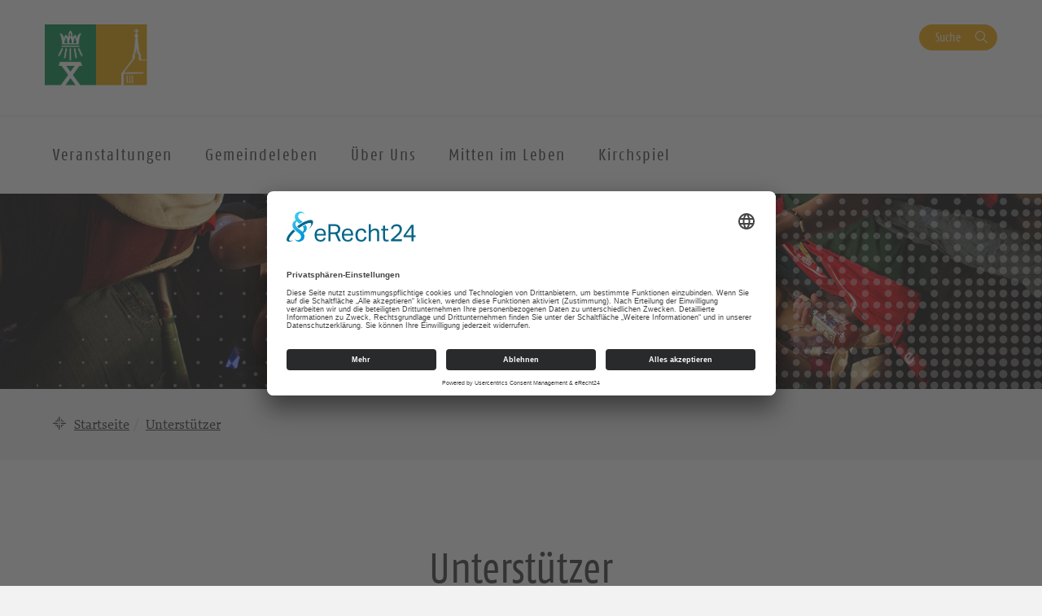

--- FILE ---
content_type: text/html; charset=UTF-8
request_url: https://kirchen-am-berg.de/unterstuetzer/
body_size: 11403
content:
<!DOCTYPE html>
<html lang="de">
<head>
    <meta charset="UTF-8" />
    <meta http-equiv="X-UA-Compatible" content="IE=edge">
    <meta name="viewport" content="width=device-width, initial-scale=1">

    <meta name="description" content="Kirchgemeinde Rothenkirchen &#8211; Wernersgrün und Ev.-Luth. Paul-Gerhardt-Kirchgemeinde  Schnarrtanne – Vogelsgrün - Unterstützer" />


    
    <meta name="keywords" content="Evangelisch-Lutherische Landeskirche Sachsens">     <meta name="author" content="Kirchgemeinde Rothenkirchen &#8211; Wernersgrün und Ev.-Luth. Paul-Gerhardt-Kirchgemeinde  Schnarrtanne – Vogelsgrün">


    <!-- social media -->
    <!--  Essential META Tags -->

    <meta property="og:title" content="Kirchgemeinde Rothenkirchen &#8211; Wernersgrün und Ev.-Luth. Paul-Gerhardt-Kirchgemeinde  Schnarrtanne – Vogelsgrün - Unterstützer">

    <meta property="og:description" content="">
    <meta property="og:image" content="https://kirchen-am-berg.de/wp-content/uploads/2020/03/Header-Jugendliche-1024x192.jpg">
    <meta property="og:url" content="https://kirchen-am-berg.de/unterstuetzer">
    <meta name="twitter:card" content="summary_large_image">

    <!-- HTML5 shim and Respond.js for IE8 support of HTML5 elements and media queries -->
    <!-- WARNING: Respond.js doesn't work if you view the page via file:// -->

    <link rel="profile" href="http://gmpg.org/xfn/11" />
    <link rel="pingback" href="https://kirchen-am-berg.de/xmlrpc.php" />
	
	    <!--[if lt IE 9]>
    <script src="https://kirchen-am-berg.de/wp-content/themes/wpevlks/js/html5.js" type="text/javascript"></script>
    <![endif]-->

    <script id="usercentrics-cmp" async data-eu-mode="true" data-settings-id="Zh8VWFElU" src="https://app.eu.usercentrics.eu/browser-ui/latest/loader.js"></script>
	<meta name='robots' content='max-image-preview:large' />
	<style>img:is([sizes="auto" i], [sizes^="auto," i]) { contain-intrinsic-size: 3000px 1500px }</style>
	<link rel="alternate" type="application/rss+xml" title="Kirchgemeinde Rothenkirchen - Wernersgrün und Ev.-Luth. Paul-Gerhardt-Kirchgemeinde  Schnarrtanne – Vogelsgrün &raquo; Feed" href="https://kirchen-am-berg.de/feed/" />
<link rel="alternate" type="application/rss+xml" title="Kirchgemeinde Rothenkirchen - Wernersgrün und Ev.-Luth. Paul-Gerhardt-Kirchgemeinde  Schnarrtanne – Vogelsgrün &raquo; Kommentar-Feed" href="https://kirchen-am-berg.de/comments/feed/" />
<script type="text/javascript">
/* <![CDATA[ */
window._wpemojiSettings = {"baseUrl":"https:\/\/s.w.org\/images\/core\/emoji\/15.0.3\/72x72\/","ext":".png","svgUrl":"https:\/\/s.w.org\/images\/core\/emoji\/15.0.3\/svg\/","svgExt":".svg","source":{"concatemoji":"https:\/\/kirchen-am-berg.de\/wp-includes\/js\/wp-emoji-release.min.js?ver=6.7.1"}};
/*! This file is auto-generated */
!function(i,n){var o,s,e;function c(e){try{var t={supportTests:e,timestamp:(new Date).valueOf()};sessionStorage.setItem(o,JSON.stringify(t))}catch(e){}}function p(e,t,n){e.clearRect(0,0,e.canvas.width,e.canvas.height),e.fillText(t,0,0);var t=new Uint32Array(e.getImageData(0,0,e.canvas.width,e.canvas.height).data),r=(e.clearRect(0,0,e.canvas.width,e.canvas.height),e.fillText(n,0,0),new Uint32Array(e.getImageData(0,0,e.canvas.width,e.canvas.height).data));return t.every(function(e,t){return e===r[t]})}function u(e,t,n){switch(t){case"flag":return n(e,"\ud83c\udff3\ufe0f\u200d\u26a7\ufe0f","\ud83c\udff3\ufe0f\u200b\u26a7\ufe0f")?!1:!n(e,"\ud83c\uddfa\ud83c\uddf3","\ud83c\uddfa\u200b\ud83c\uddf3")&&!n(e,"\ud83c\udff4\udb40\udc67\udb40\udc62\udb40\udc65\udb40\udc6e\udb40\udc67\udb40\udc7f","\ud83c\udff4\u200b\udb40\udc67\u200b\udb40\udc62\u200b\udb40\udc65\u200b\udb40\udc6e\u200b\udb40\udc67\u200b\udb40\udc7f");case"emoji":return!n(e,"\ud83d\udc26\u200d\u2b1b","\ud83d\udc26\u200b\u2b1b")}return!1}function f(e,t,n){var r="undefined"!=typeof WorkerGlobalScope&&self instanceof WorkerGlobalScope?new OffscreenCanvas(300,150):i.createElement("canvas"),a=r.getContext("2d",{willReadFrequently:!0}),o=(a.textBaseline="top",a.font="600 32px Arial",{});return e.forEach(function(e){o[e]=t(a,e,n)}),o}function t(e){var t=i.createElement("script");t.src=e,t.defer=!0,i.head.appendChild(t)}"undefined"!=typeof Promise&&(o="wpEmojiSettingsSupports",s=["flag","emoji"],n.supports={everything:!0,everythingExceptFlag:!0},e=new Promise(function(e){i.addEventListener("DOMContentLoaded",e,{once:!0})}),new Promise(function(t){var n=function(){try{var e=JSON.parse(sessionStorage.getItem(o));if("object"==typeof e&&"number"==typeof e.timestamp&&(new Date).valueOf()<e.timestamp+604800&&"object"==typeof e.supportTests)return e.supportTests}catch(e){}return null}();if(!n){if("undefined"!=typeof Worker&&"undefined"!=typeof OffscreenCanvas&&"undefined"!=typeof URL&&URL.createObjectURL&&"undefined"!=typeof Blob)try{var e="postMessage("+f.toString()+"("+[JSON.stringify(s),u.toString(),p.toString()].join(",")+"));",r=new Blob([e],{type:"text/javascript"}),a=new Worker(URL.createObjectURL(r),{name:"wpTestEmojiSupports"});return void(a.onmessage=function(e){c(n=e.data),a.terminate(),t(n)})}catch(e){}c(n=f(s,u,p))}t(n)}).then(function(e){for(var t in e)n.supports[t]=e[t],n.supports.everything=n.supports.everything&&n.supports[t],"flag"!==t&&(n.supports.everythingExceptFlag=n.supports.everythingExceptFlag&&n.supports[t]);n.supports.everythingExceptFlag=n.supports.everythingExceptFlag&&!n.supports.flag,n.DOMReady=!1,n.readyCallback=function(){n.DOMReady=!0}}).then(function(){return e}).then(function(){var e;n.supports.everything||(n.readyCallback(),(e=n.source||{}).concatemoji?t(e.concatemoji):e.wpemoji&&e.twemoji&&(t(e.twemoji),t(e.wpemoji)))}))}((window,document),window._wpemojiSettings);
/* ]]> */
</script>
<style id='wp-emoji-styles-inline-css' type='text/css'>

	img.wp-smiley, img.emoji {
		display: inline !important;
		border: none !important;
		box-shadow: none !important;
		height: 1em !important;
		width: 1em !important;
		margin: 0 0.07em !important;
		vertical-align: -0.1em !important;
		background: none !important;
		padding: 0 !important;
	}
</style>
<link rel='stylesheet' id='wp-block-library-css' href='https://kirchen-am-berg.de/wp-includes/css/dist/block-library/style.min.css?ver=6.7.1' type='text/css' media='all' />
<link rel='stylesheet' id='pb-accordion-blocks-frontend-style-css' href='https://kirchen-am-berg.de/wp-content/plugins/evlks-accordion/css/accordion-blocks.css?ver=1.0.1' type='text/css' media='all' />
<style id='classic-theme-styles-inline-css' type='text/css'>
/*! This file is auto-generated */
.wp-block-button__link{color:#fff;background-color:#32373c;border-radius:9999px;box-shadow:none;text-decoration:none;padding:calc(.667em + 2px) calc(1.333em + 2px);font-size:1.125em}.wp-block-file__button{background:#32373c;color:#fff;text-decoration:none}
</style>
<style id='global-styles-inline-css' type='text/css'>
:root{--wp--preset--aspect-ratio--square: 1;--wp--preset--aspect-ratio--4-3: 4/3;--wp--preset--aspect-ratio--3-4: 3/4;--wp--preset--aspect-ratio--3-2: 3/2;--wp--preset--aspect-ratio--2-3: 2/3;--wp--preset--aspect-ratio--16-9: 16/9;--wp--preset--aspect-ratio--9-16: 9/16;--wp--preset--color--black: #000000;--wp--preset--color--cyan-bluish-gray: #abb8c3;--wp--preset--color--white: #ffffff;--wp--preset--color--pale-pink: #f78da7;--wp--preset--color--vivid-red: #cf2e2e;--wp--preset--color--luminous-vivid-orange: #ff6900;--wp--preset--color--luminous-vivid-amber: #fcb900;--wp--preset--color--light-green-cyan: #7bdcb5;--wp--preset--color--vivid-green-cyan: #00d084;--wp--preset--color--pale-cyan-blue: #8ed1fc;--wp--preset--color--vivid-cyan-blue: #0693e3;--wp--preset--color--vivid-purple: #9b51e0;--wp--preset--gradient--vivid-cyan-blue-to-vivid-purple: linear-gradient(135deg,rgba(6,147,227,1) 0%,rgb(155,81,224) 100%);--wp--preset--gradient--light-green-cyan-to-vivid-green-cyan: linear-gradient(135deg,rgb(122,220,180) 0%,rgb(0,208,130) 100%);--wp--preset--gradient--luminous-vivid-amber-to-luminous-vivid-orange: linear-gradient(135deg,rgba(252,185,0,1) 0%,rgba(255,105,0,1) 100%);--wp--preset--gradient--luminous-vivid-orange-to-vivid-red: linear-gradient(135deg,rgba(255,105,0,1) 0%,rgb(207,46,46) 100%);--wp--preset--gradient--very-light-gray-to-cyan-bluish-gray: linear-gradient(135deg,rgb(238,238,238) 0%,rgb(169,184,195) 100%);--wp--preset--gradient--cool-to-warm-spectrum: linear-gradient(135deg,rgb(74,234,220) 0%,rgb(151,120,209) 20%,rgb(207,42,186) 40%,rgb(238,44,130) 60%,rgb(251,105,98) 80%,rgb(254,248,76) 100%);--wp--preset--gradient--blush-light-purple: linear-gradient(135deg,rgb(255,206,236) 0%,rgb(152,150,240) 100%);--wp--preset--gradient--blush-bordeaux: linear-gradient(135deg,rgb(254,205,165) 0%,rgb(254,45,45) 50%,rgb(107,0,62) 100%);--wp--preset--gradient--luminous-dusk: linear-gradient(135deg,rgb(255,203,112) 0%,rgb(199,81,192) 50%,rgb(65,88,208) 100%);--wp--preset--gradient--pale-ocean: linear-gradient(135deg,rgb(255,245,203) 0%,rgb(182,227,212) 50%,rgb(51,167,181) 100%);--wp--preset--gradient--electric-grass: linear-gradient(135deg,rgb(202,248,128) 0%,rgb(113,206,126) 100%);--wp--preset--gradient--midnight: linear-gradient(135deg,rgb(2,3,129) 0%,rgb(40,116,252) 100%);--wp--preset--font-size--small: 13px;--wp--preset--font-size--medium: 20px;--wp--preset--font-size--large: 36px;--wp--preset--font-size--x-large: 42px;--wp--preset--spacing--20: 0.44rem;--wp--preset--spacing--30: 0.67rem;--wp--preset--spacing--40: 1rem;--wp--preset--spacing--50: 1.5rem;--wp--preset--spacing--60: 2.25rem;--wp--preset--spacing--70: 3.38rem;--wp--preset--spacing--80: 5.06rem;--wp--preset--shadow--natural: 6px 6px 9px rgba(0, 0, 0, 0.2);--wp--preset--shadow--deep: 12px 12px 50px rgba(0, 0, 0, 0.4);--wp--preset--shadow--sharp: 6px 6px 0px rgba(0, 0, 0, 0.2);--wp--preset--shadow--outlined: 6px 6px 0px -3px rgba(255, 255, 255, 1), 6px 6px rgba(0, 0, 0, 1);--wp--preset--shadow--crisp: 6px 6px 0px rgba(0, 0, 0, 1);}:where(.is-layout-flex){gap: 0.5em;}:where(.is-layout-grid){gap: 0.5em;}body .is-layout-flex{display: flex;}.is-layout-flex{flex-wrap: wrap;align-items: center;}.is-layout-flex > :is(*, div){margin: 0;}body .is-layout-grid{display: grid;}.is-layout-grid > :is(*, div){margin: 0;}:where(.wp-block-columns.is-layout-flex){gap: 2em;}:where(.wp-block-columns.is-layout-grid){gap: 2em;}:where(.wp-block-post-template.is-layout-flex){gap: 1.25em;}:where(.wp-block-post-template.is-layout-grid){gap: 1.25em;}.has-black-color{color: var(--wp--preset--color--black) !important;}.has-cyan-bluish-gray-color{color: var(--wp--preset--color--cyan-bluish-gray) !important;}.has-white-color{color: var(--wp--preset--color--white) !important;}.has-pale-pink-color{color: var(--wp--preset--color--pale-pink) !important;}.has-vivid-red-color{color: var(--wp--preset--color--vivid-red) !important;}.has-luminous-vivid-orange-color{color: var(--wp--preset--color--luminous-vivid-orange) !important;}.has-luminous-vivid-amber-color{color: var(--wp--preset--color--luminous-vivid-amber) !important;}.has-light-green-cyan-color{color: var(--wp--preset--color--light-green-cyan) !important;}.has-vivid-green-cyan-color{color: var(--wp--preset--color--vivid-green-cyan) !important;}.has-pale-cyan-blue-color{color: var(--wp--preset--color--pale-cyan-blue) !important;}.has-vivid-cyan-blue-color{color: var(--wp--preset--color--vivid-cyan-blue) !important;}.has-vivid-purple-color{color: var(--wp--preset--color--vivid-purple) !important;}.has-black-background-color{background-color: var(--wp--preset--color--black) !important;}.has-cyan-bluish-gray-background-color{background-color: var(--wp--preset--color--cyan-bluish-gray) !important;}.has-white-background-color{background-color: var(--wp--preset--color--white) !important;}.has-pale-pink-background-color{background-color: var(--wp--preset--color--pale-pink) !important;}.has-vivid-red-background-color{background-color: var(--wp--preset--color--vivid-red) !important;}.has-luminous-vivid-orange-background-color{background-color: var(--wp--preset--color--luminous-vivid-orange) !important;}.has-luminous-vivid-amber-background-color{background-color: var(--wp--preset--color--luminous-vivid-amber) !important;}.has-light-green-cyan-background-color{background-color: var(--wp--preset--color--light-green-cyan) !important;}.has-vivid-green-cyan-background-color{background-color: var(--wp--preset--color--vivid-green-cyan) !important;}.has-pale-cyan-blue-background-color{background-color: var(--wp--preset--color--pale-cyan-blue) !important;}.has-vivid-cyan-blue-background-color{background-color: var(--wp--preset--color--vivid-cyan-blue) !important;}.has-vivid-purple-background-color{background-color: var(--wp--preset--color--vivid-purple) !important;}.has-black-border-color{border-color: var(--wp--preset--color--black) !important;}.has-cyan-bluish-gray-border-color{border-color: var(--wp--preset--color--cyan-bluish-gray) !important;}.has-white-border-color{border-color: var(--wp--preset--color--white) !important;}.has-pale-pink-border-color{border-color: var(--wp--preset--color--pale-pink) !important;}.has-vivid-red-border-color{border-color: var(--wp--preset--color--vivid-red) !important;}.has-luminous-vivid-orange-border-color{border-color: var(--wp--preset--color--luminous-vivid-orange) !important;}.has-luminous-vivid-amber-border-color{border-color: var(--wp--preset--color--luminous-vivid-amber) !important;}.has-light-green-cyan-border-color{border-color: var(--wp--preset--color--light-green-cyan) !important;}.has-vivid-green-cyan-border-color{border-color: var(--wp--preset--color--vivid-green-cyan) !important;}.has-pale-cyan-blue-border-color{border-color: var(--wp--preset--color--pale-cyan-blue) !important;}.has-vivid-cyan-blue-border-color{border-color: var(--wp--preset--color--vivid-cyan-blue) !important;}.has-vivid-purple-border-color{border-color: var(--wp--preset--color--vivid-purple) !important;}.has-vivid-cyan-blue-to-vivid-purple-gradient-background{background: var(--wp--preset--gradient--vivid-cyan-blue-to-vivid-purple) !important;}.has-light-green-cyan-to-vivid-green-cyan-gradient-background{background: var(--wp--preset--gradient--light-green-cyan-to-vivid-green-cyan) !important;}.has-luminous-vivid-amber-to-luminous-vivid-orange-gradient-background{background: var(--wp--preset--gradient--luminous-vivid-amber-to-luminous-vivid-orange) !important;}.has-luminous-vivid-orange-to-vivid-red-gradient-background{background: var(--wp--preset--gradient--luminous-vivid-orange-to-vivid-red) !important;}.has-very-light-gray-to-cyan-bluish-gray-gradient-background{background: var(--wp--preset--gradient--very-light-gray-to-cyan-bluish-gray) !important;}.has-cool-to-warm-spectrum-gradient-background{background: var(--wp--preset--gradient--cool-to-warm-spectrum) !important;}.has-blush-light-purple-gradient-background{background: var(--wp--preset--gradient--blush-light-purple) !important;}.has-blush-bordeaux-gradient-background{background: var(--wp--preset--gradient--blush-bordeaux) !important;}.has-luminous-dusk-gradient-background{background: var(--wp--preset--gradient--luminous-dusk) !important;}.has-pale-ocean-gradient-background{background: var(--wp--preset--gradient--pale-ocean) !important;}.has-electric-grass-gradient-background{background: var(--wp--preset--gradient--electric-grass) !important;}.has-midnight-gradient-background{background: var(--wp--preset--gradient--midnight) !important;}.has-small-font-size{font-size: var(--wp--preset--font-size--small) !important;}.has-medium-font-size{font-size: var(--wp--preset--font-size--medium) !important;}.has-large-font-size{font-size: var(--wp--preset--font-size--large) !important;}.has-x-large-font-size{font-size: var(--wp--preset--font-size--x-large) !important;}
:where(.wp-block-post-template.is-layout-flex){gap: 1.25em;}:where(.wp-block-post-template.is-layout-grid){gap: 1.25em;}
:where(.wp-block-columns.is-layout-flex){gap: 2em;}:where(.wp-block-columns.is-layout-grid){gap: 2em;}
:root :where(.wp-block-pullquote){font-size: 1.5em;line-height: 1.6;}
</style>
<link rel='stylesheet' id='style.css-css' href='https://kirchen-am-berg.de/wp-content/themes/wpevlks/style.css?ver=6.7.1' type='text/css' media='all' />
<link rel='stylesheet' id='evlkscalendar_wp_css-css' href='https://kirchen-am-berg.de/wp-content/plugins/evlks-calendar-plugin/view/frontend/css/evlks-calendar.css?ver=6.7.1' type='text/css' media='all' />
<link rel='stylesheet' id='evlksevents_wp_css-css' href='https://kirchen-am-berg.de/wp-content/plugins/evlks-events-plugin-v2/view/frontend/css/style.css?ver=6.7.1' type='text/css' media='all' />
<link rel='stylesheet' id='wp-featherlight-css' href='https://kirchen-am-berg.de/wp-content/plugins/wp-featherlight/css/wp-featherlight.min.css?ver=1.3.4' type='text/css' media='all' />
<script type="text/javascript" src="https://kirchen-am-berg.de/wp-includes/js/jquery/jquery.min.js?ver=3.7.1" id="jquery-core-js"></script>
<script type="text/javascript" src="https://kirchen-am-berg.de/wp-includes/js/jquery/jquery-migrate.min.js?ver=3.4.1" id="jquery-migrate-js"></script>
<script type="text/javascript" src="https://kirchen-am-berg.de/wp-content/themes/wpevlks/js/evlks-layoutbuilder.js?ver=1" id="evlks-layoutbuilder-js"></script>
<script type="text/javascript" src="https://kirchen-am-berg.de/wp-content/plugins/evlks-calendar-plugin/view/frontend/helper/../js/evlks-calendar.min.js?ver=6.7.1" id="evlks-calendar.min.js-js"></script>
<script type="text/javascript" src="https://kirchen-am-berg.de/wp-content/plugins/evlks-events-plugin-v2/view/frontend/helper/../js/script_tmp.js?ver=6.7.1" id="script_tmp.js-js"></script>
<link rel="https://api.w.org/" href="https://kirchen-am-berg.de/wp-json/" /><link rel="alternate" title="JSON" type="application/json" href="https://kirchen-am-berg.de/wp-json/wp/v2/pages/3010" /><link rel="EditURI" type="application/rsd+xml" title="RSD" href="https://kirchen-am-berg.de/xmlrpc.php?rsd" />
<meta name="generator" content="WordPress 6.7.1" />
<link rel="canonical" href="https://kirchen-am-berg.de/unterstuetzer/" />
<link rel='shortlink' href='https://kirchen-am-berg.de/?p=3010' />
<link rel="alternate" title="oEmbed (JSON)" type="application/json+oembed" href="https://kirchen-am-berg.de/wp-json/oembed/1.0/embed?url=https%3A%2F%2Fkirchen-am-berg.de%2Funterstuetzer%2F" />
<link rel="alternate" title="oEmbed (XML)" type="text/xml+oembed" href="https://kirchen-am-berg.de/wp-json/oembed/1.0/embed?url=https%3A%2F%2Fkirchen-am-berg.de%2Funterstuetzer%2F&#038;format=xml" />
<!-- Matomo -->
<script type="text/javascript">
  var _paq = window._paq || [];
  /* tracker methods like "setCustomDimension" should be called before "trackPageView" */
  _paq.push(["setDocumentTitle", document.domain + "/" + document.title]);
  _paq.push(["setCookieDomain", "*.krichen-am-berg.de"]);
  _paq.push(['trackPageView']);
  _paq.push(['enableLinkTracking']);
  (function() {
    var u="//analytics.evlks.wp-baukasten.de/";
    _paq.push(['setTrackerUrl', u+'matomo.php']);
    _paq.push(['setSiteId', '19']);
    var d=document, g=d.createElement('script'), s=d.getElementsByTagName('script')[0];
    g.type='text/javascript'; g.async=true; g.defer=true; g.src=u+'matomo.js'; s.parentNode.insertBefore(g,s);
  })();
</script>
<noscript><p><img src="//analytics.evlks.wp-baukasten.de/matomo.php?idsite=18&rec=1" style="border:0;" alt="" /></p></noscript>
<!-- End Matomo Code -->

<style>
                                 .navbar-default .navbar-nav>li>a:hover, .navbar-default .navbar-nav>li>a:focus {
                    color: #ffffff;
                    background-color:#82008C;
                }

                .evlks-header-main ul.collapse>li>a, .evlks-header-main ul.collapsing>li>a {
                    color:#82008C;
                }

                .evlks-header-main ul.collapse>li>a:hover, .evlks-header-main ul.collapsing>li>a:hover {
                    color:#999979;
                }

                .evlks-header-main .nav>li:hover>a {
                    background-color:#82008C;
                    color: #ffffff;
                    cursor: pointer;
                }

                .evlks-header-main ul.collapse>li>ul>li>a:hover, .evlks-header-main ul.collapsing>li>ul>li>a:hover {
                    color:#999979;
                    text-decoration: underline;
                    cursor: pointer;
                }

                .evlks-header-main ul.collapse, .evlks-header-main ul.collapsing {
                    border-top: 1px solid #82008C;
                 }

                .btn-primary,
                 .wp-block-file__button {
                    background-color:#82008C !important;
                }
                .btn-primary:hover, .btn-primary:active, .btn-primary:focus,
                 .wp-block-file__button:hover, .wp-block-file__button:active, .wp-block-file__button:focus {
                    background-color:#72007B !important;
                    color: #ffffff;
                    cursor: pointer;
                    outline: none;
                }
                .teaser-body h3 a {
                    text-decoration: none;
                    color:#82008C;
                }
                body main a {
                    color: #82008C;
                }
                a {
                    color: #82008C;
                    text-decoration: none;
                }
                a:hover {
                    color: #999979;
                    text-decoration: none;
                }

                .btn-orange {
                    background-color: transparent;
                    color: #999979;
                    border: 1px solid #999979;
                }

                .btn-default {
                    color: #82008C;
                    background-color: #ffffff;
                    border-color:#82008C;
                }

                .btn-default:focus, .btn-default:hover {
                    color: #82008C;
                    background-color: #ddd;
                    border-color:#82008C;
                }

                .btn-orange:hover {
                    background-color: #999979;
                    color: #ffffff;
                    cursor: pointer;
                    outline: none;
                }

                .slick-slide .teaser {
                    background-color: #999979;
                }

                .slick-dots li.slick-active button:before {
                      background-color:  #F5A500;
                }

                .btn-secondary {
                    background-color:  #F5A500;
                }

                .btn-secondary:hover, .btn-secondary:active, .btn-secondary:focus
                {
                    background-color:  #F5A500;
                    color: #ffffff;
                }

                .teaser-image:hover .teaser-hover {
                    background-color: #82008C;
                }

                header.sticky .evlks-sticky-search button {
                    background-color: #F5A500;
                    color: #ffffff;
                    border: 1px solid #F5A500;
                }

                blockquote:before {
                    color: #82008C;
                }

                .icon-bg-primary {
                    background-color:#82008C;
                }

                body .evlks-bg-primary {
                    background-color: #82008C;
                }
                .evlks-teaser-list-el h2 a:hover {
                    color: #82008C;
                }

                .tx-xm-evlks-events .evlks-teaser-list .evlks-teaser-list-el .location::before,
                .tx-xm-evlks-events .evlks-teaser-list .evlks-teaser-list-el .dtend::before,
                .tx-xm-evlks-events .evlks-teaser-list .evlks-teaser-list-el .dtstart::before,
                .evlks-single-event .dtstart::before,
                .evlks-single-event .dtend::before,
                .evlks-single-event .location small::before,
                span.to_event ::before
                 {
                     color: #999979;
                }

                .text-primary {
                    color: #82008C;
                }

                footer .evlks-footer-social a:hover {
                    color: #82008C;
                }

                article h3 {
                    color: #82008C;
                }



            </style><link rel="icon" href="https://kirchen-am-berg.de/wp-content/uploads/2020/09/cropped-Logo_Bildmarke_KG_RoWe-32x32.png" sizes="32x32" />
<link rel="icon" href="https://kirchen-am-berg.de/wp-content/uploads/2020/09/cropped-Logo_Bildmarke_KG_RoWe-192x192.png" sizes="192x192" />
<link rel="apple-touch-icon" href="https://kirchen-am-berg.de/wp-content/uploads/2020/09/cropped-Logo_Bildmarke_KG_RoWe-180x180.png" />
<meta name="msapplication-TileImage" content="https://kirchen-am-berg.de/wp-content/uploads/2020/09/cropped-Logo_Bildmarke_KG_RoWe-270x270.png" />
<style>
            .parallax-content{
            background-image:url(https://kirchen-am-berg.de/wp-content/themes/wpevlks/img/evlks_bg.svg);
            }

            a[href^="http://"]:not([href*="kirchen-am-berg.de"]):after,
            a[href^="https://"]:not([href*="kirchen-am-berg.de"]):after
            {
	            font: normal 16px/1 "FontAwesome";
                content: "\f08e";
                padding-left:3px;
            }


                .evlks-switcher > a[href^="http://"]:not([href*="kirchen-am-berg.de"]):after,
                .evlks-switcher > a[href^="https://"]:not([href*="kirchen-am-berg.de"]):after,
                .evlks-footer-el a[href^="http://"]:not([href*="kirchen-am-berg.de"]):after,
                .evlks-footer-el a[href^="https://"]:not([href*="kirchen-am-berg.de"]):after,
                .teaser-body > a:after,
                figcaption > a:after
                {
	                font: normal 16px/1 "FontAwesome";
                content: "" !important;
                padding-left:0px;
                }
           </style>		<style type="text/css" id="wp-custom-css">
			.wp-block-table.aligncenter, .wp-block-table.alignleft, .wp-block-table.alignright {
		width: 100%;
}



@media (min-width: 991px) {
		.wp-block-table.aligncenter.width-70, .wp-block-table.alignleft.width-70, .wp-block-table.alignright.width-70 {
			width: 70%;
	}

	.wp-block-table.aligncenter.width-50, .wp-block-table.alignleft.width-50, .wp-block-table.alignright.width-50 {
			width: 50%;
	}
}


.wp-block-table.aligncenter td, .wp-block-table.alignleft td, .wp-block-table.alignright td {
		padding-left: 5px;
		padding-right: 5px;
}
		</style>
		
    <title>
		Kirchgemeinde Rothenkirchen &#8211; Wernersgrün und Ev.-Luth. Paul-Gerhardt-Kirchgemeinde  Schnarrtanne – Vogelsgrün		 | Unterstützer    </title>
</head>
<body id="content"
	class="page-template-default page page-id-3010 wp-featherlight-captions">
<div class="wrapper">
    <header>
        <div class="container">
            <div class="evlks-header-sub evlks-bg-white">
                <div class="row">
                    <div class="col-xs-6 col-sm-4">
	                                                        <a href="https://kirchen-am-berg.de/">
                                    <img class="evlks-logo" width="225px" src="https://kirchen-am-berg.de/wp-content/uploads/2021/01/KiB_Logoweb_C.png" alt="Kirchgemeinde Rothenkirchen - Wernersgrün und Ev.-Luth. Paul-Gerhardt-Kirchgemeinde  Schnarrtanne – Vogelsgrün">
                                </a>
	                                            </div>
                    <div class="col-xs-6 col-sm-8 align-right evlks-service-navigation">
                        <div class="mobile-only clearfix">
                            <div class="navbar-header">
                                <button type="button" class="navbar-toggle collapsed" data-toggle="collapse"
                                        data-target="#evlks-header-navbar-collapse" aria-expanded="false">
                                    <span class="sr-only">Toggle navigation</span>
                                    <span class="evlks-header-navbar-indicator"></span>
                                </button>
                            </div>
                            <div class="evlks-search-mobile">
                                <button class="btn btn-no-style icon-search" data-toggle="modal" data-target="#evlks-search-modal"><span class="sr-only">Suche</span></button>
                            </div>
                            <div></div>
                        </div>
                        <div class="desktop-only">
                            <div><!--<a href="" class="btn btn-link evlks-language">English site</a> -->
                                <button type="button" data-toggle="modal" data-target="#evlks-search-modal" class="btn btn-evlks btn-secondary evlks-search">Suche</button></div>
                            <div></div>
                        </div>
                    </div>
                </div>
            </div>
        </div>
        <div class="evlks-border-top">
            <div class="container">
                <div class="evlks-header-main evlks-bg-white">
                    <div class="row">
                        <div class="col-sm-12 col-md-9 col-lg-9 evlks-padding-no">
		                                                            <a class="sticky-only evlks-sticky-logo" href="https://kirchen-am-berg.de/">
                                        <img class="evlks-logo" width="200px" src="https://kirchen-am-berg.de/wp-content/uploads/2021/01/KiB_Logoweb_C.png" alt="Kirchgemeinde Rothenkirchen - Wernersgrün und Ev.-Luth. Paul-Gerhardt-Kirchgemeinde  Schnarrtanne – Vogelsgrün">
                                    </a>
		                                                    <nav class="navbar navbar-default">
                                <div class="collapse navbar-collapse" id="evlks-header-navbar-collapse">
	                            <div class="evlks-switcher mobile-only">
		                                                            </div>
                                <div class="menu-hauptmenue-container"><ul id="menu-hauptmenue" class="nav navbar-nav"><li id="menu-item-2729" class="menu-item menu-item-type-custom menu-item-object-custom menu-item-has-children menu-item-2729"><a href="#" data-target="#dd2729" data-hover="collapse" data-toggle="collapse" aria-expanded="false" aria-controls="dd2729"><span>Veranstaltungen</span></a>
<ul aria-expanded='false'  class="collapse"  id="dd2729">
	<li id="menu-item-5466" class="menu-item menu-item-type-taxonomy menu-item-object-calendar-channel menu-item-5466"><a href="https://kirchen-am-berg.de/kalender-kanal/rothenkirchen-wernesgruen/">Rothenkirchen-Wernesgrün</a></li>
	<li id="menu-item-5467" class="menu-item menu-item-type-taxonomy menu-item-object-calendar-channel menu-item-5467"><a href="https://kirchen-am-berg.de/kalender-kanal/schnarrtanne-vogelsgruen/">Schnarrtanne-Vogelsgrün</a></li>
	<li id="menu-item-4598" class="menu-item menu-item-type-post_type menu-item-object-page menu-item-4598"><a href="https://kirchen-am-berg.de/gottesdienst-uebersicht/">Gottesdienst Übersicht</a></li>
	<li id="menu-item-2713" class="menu-item menu-item-type-post_type menu-item-object-page menu-item-2713"><a href="https://kirchen-am-berg.de/kina/">Kirchliche Nachrichten</a></li>
	<li id="menu-item-5028" class="menu-item menu-item-type-post_type_archive menu-item-object-evlks-calendar menu-item-5028"><a href="https://kirchen-am-berg.de/kalender/">Kalender Christus-Kirchspiel</a></li>
	<li id="menu-item-2792" class="menu-item menu-item-type-post_type menu-item-object-page menu-item-2792"><a href="https://kirchen-am-berg.de/fahrdienst/">Fahrdienst</a></li>
</ul>
</li>
<li id="menu-item-2765" class="menu-item menu-item-type-post_type menu-item-object-page current-menu-ancestor current-menu-parent current_page_parent current_page_ancestor menu-item-has-children menu-item-2765"><a href="#" data-target="#dd2765" data-hover="collapse" data-toggle="collapse" aria-expanded="false" aria-controls="dd2765"><span>Gemeindeleben</span></a>
<ul aria-expanded='false'  class="collapse"  id="dd2765">
	<li id="menu-item-115" class="menu-item menu-item-type-post_type menu-item-object-page menu-item-has-children menu-item-115"><button aria-controls="dd115" aria-expanded="false" data-target="#dd115" data-toggle="collapse" type="button" class="btn btn-no-style hidden-md hidden-lg dropdown-open collapsed">
                            <span><span class="sr-only">Ausklappen</span></span>
                        </button><a href="https://kirchen-am-berg.de/frauen-maenner/" data-target="#dd115">Erwachsene</a>
	<ul aria-expanded='false'  class="collapse"  id="dd115">
		<li id="menu-item-2795" class="menu-item menu-item-type-post_type menu-item-object-page menu-item-2795"><a href="https://kirchen-am-berg.de/hauskreise/">Hauskreise</a></li>
		<li id="menu-item-3106" class="menu-item menu-item-type-post_type menu-item-object-page menu-item-3106"><a href="https://kirchen-am-berg.de/60-2/">Frauenkreis 60+</a></li>
		<li id="menu-item-3108" class="menu-item menu-item-type-post_type menu-item-object-page menu-item-3108"><a href="https://kirchen-am-berg.de/muetterkreis/">Mütterkreis</a></li>
		<li id="menu-item-3107" class="menu-item menu-item-type-post_type menu-item-object-page menu-item-3107"><a href="https://kirchen-am-berg.de/maennersache/">Männersache</a></li>
	</ul>
</li>
	<li id="menu-item-112" class="menu-item menu-item-type-post_type menu-item-object-page menu-item-has-children menu-item-112"><button aria-controls="dd112" aria-expanded="false" data-target="#dd112" data-toggle="collapse" type="button" class="btn btn-no-style hidden-md hidden-lg dropdown-open collapsed">
                            <span><span class="sr-only">Ausklappen</span></span>
                        </button><a href="https://kirchen-am-berg.de/gemeindebrief/" data-target="#dd112">Kinder &#038; Jugendliche</a>
	<ul aria-expanded='false'  class="collapse"  id="dd112">
		<li id="menu-item-5241" class="menu-item menu-item-type-post_type menu-item-object-page menu-item-5241"><a href="https://kirchen-am-berg.de/bibelknirpse/">Bibelknirpse</a></li>
		<li id="menu-item-2828" class="menu-item menu-item-type-post_type menu-item-object-page menu-item-2828"><a href="https://kirchen-am-berg.de/kindergottesdienst/">Kindergottesdienst</a></li>
		<li id="menu-item-2652" class="menu-item menu-item-type-post_type menu-item-object-page menu-item-2652"><a href="https://kirchen-am-berg.de/christenlehre-3/">Christenlehre</a></li>
		<li id="menu-item-3917" class="menu-item menu-item-type-post_type menu-item-object-page menu-item-3917"><a href="https://kirchen-am-berg.de/konfirmandenkurse/">Konfirmandenkurse</a></li>
		<li id="menu-item-3457" class="menu-item menu-item-type-post_type menu-item-object-page menu-item-3457"><a href="https://kirchen-am-berg.de/kinder-mit-mach-seite/">Kinder-Mit-Mach-Seite</a></li>
	</ul>
</li>
	<li id="menu-item-113" class="menu-item menu-item-type-post_type menu-item-object-page menu-item-has-children menu-item-113"><button aria-controls="dd113" aria-expanded="false" data-target="#dd113" data-toggle="collapse" type="button" class="btn btn-no-style hidden-md hidden-lg dropdown-open collapsed">
                            <span><span class="sr-only">Ausklappen</span></span>
                        </button><a href="https://kirchen-am-berg.de/konfis/" data-target="#dd113">Musikalische Kreise</a>
	<ul aria-expanded='false'  class="collapse"  id="dd113">
		<li id="menu-item-2625" class="menu-item menu-item-type-post_type menu-item-object-page menu-item-2625"><a href="https://kirchen-am-berg.de/chor/">Kirchenchor</a></li>
		<li id="menu-item-2779" class="menu-item menu-item-type-post_type menu-item-object-page menu-item-2779"><a href="https://kirchen-am-berg.de/posaunenchor/">Posaunenchor</a></li>
		<li id="menu-item-6858" class="menu-item menu-item-type-post_type menu-item-object-page menu-item-6858"><a href="https://kirchen-am-berg.de/floetenkreis/">Flötenkreis</a></li>
	</ul>
</li>
	<li id="menu-item-6646" class="menu-item menu-item-type-post_type menu-item-object-page menu-item-6646"><a href="https://kirchen-am-berg.de/kreuzweg/">Kreuzweg</a></li>
	<li id="menu-item-2814" class="menu-item menu-item-type-post_type menu-item-object-page menu-item-has-children menu-item-2814"><button aria-controls="dd2814" aria-expanded="false" data-target="#dd2814" data-toggle="collapse" type="button" class="btn btn-no-style hidden-md hidden-lg dropdown-open collapsed">
                            <span><span class="sr-only">Ausklappen</span></span>
                        </button><a href="https://kirchen-am-berg.de/das-liturgische-abc/" data-target="#dd2814">Das liturgische ABC</a>
	<ul aria-expanded='false'  class="collapse"  id="dd2814">
		<li id="menu-item-3195" class="menu-item menu-item-type-post_type menu-item-object-page menu-item-3195"><a href="https://kirchen-am-berg.de/teil-1-die-liturgischen-farben/">Teil 1 – Die liturgischen Farben</a></li>
		<li id="menu-item-3007" class="menu-item menu-item-type-post_type menu-item-object-page menu-item-3007"><a href="https://kirchen-am-berg.de/teil-2-stoffe-im-gottesdienst-antependien-sowie-paramente-des-altars-und-der-liturgisch-mitwirkenden/">Teil 2 – Stoffe im Gottesdienst, Antependien sowie Paramente des Altars und der liturgisch Mitwirkenden</a></li>
		<li id="menu-item-2823" class="menu-item menu-item-type-post_type menu-item-object-page menu-item-2823"><a href="https://kirchen-am-berg.de/teil-3-zum-altar-gottes-will-ich-treten-die-liturgie-i/">Teil 3 – Zum Altar Gottes will ich treten I. – Die Liturgie im Gottesdienst</a></li>
		<li id="menu-item-2813" class="menu-item menu-item-type-post_type menu-item-object-page menu-item-2813"><a href="https://kirchen-am-berg.de/teil-4-zum-altar-gottes-will-ich-treten-ii-das-heilige-abendmahl/">Teil 4 – Zum Altar Gottes will ich treten II. – Das heilige Abendmahl</a></li>
		<li id="menu-item-3591" class="menu-item menu-item-type-post_type menu-item-object-page menu-item-3591"><a href="https://kirchen-am-berg.de/teil-5-liturgisches-abc-kerzen-licht-und-weihrauch/">Teil 5  &#8211; „Kerzen, Licht und Weihrauch“</a></li>
		<li id="menu-item-3599" class="menu-item menu-item-type-post_type menu-item-object-page menu-item-3599"><a href="https://kirchen-am-berg.de/teil-6-liturgisches-abc-warum-ausgerechnet-40-tageeine-kurze-geschichte-der-fastenzeit/">Teil 6 &#8211; „Warum ausgerechnet 40 Tage?<br>Eine kurze Geschichte der Fastenzeit.“</a></li>
		<li id="menu-item-3850" class="menu-item menu-item-type-post_type menu-item-object-page menu-item-3850"><a href="https://kirchen-am-berg.de/teil-7-liturgisches-abc-der-kreuzweg/">Teil 7 – Liturgisches ABC – Der Kreuzweg</a></li>
		<li id="menu-item-3864" class="menu-item menu-item-type-post_type menu-item-object-page menu-item-3864"><a href="https://kirchen-am-berg.de/teil-8-liturgisches-abc-luther-und-der-gottesdienst/">Teil 8 – Liturgisches ABC – Luther und der Gottesdienst</a></li>
		<li id="menu-item-4130" class="menu-item menu-item-type-post_type menu-item-object-page menu-item-4130"><a href="https://kirchen-am-berg.de/teil-9-trinitatis-und-die-sonntage-der-gruenen-zeit/">Teil 9 – Trinitatis und die Sonntage der „grünen Zeit“</a></li>
		<li id="menu-item-4726" class="menu-item menu-item-type-post_type menu-item-object-page menu-item-4726"><a href="https://kirchen-am-berg.de/teil-10-wir-evangelischen-haben-auch-eine-beichte/">Teil 10 – Beichte</a></li>
		<li id="menu-item-4737" class="menu-item menu-item-type-post_type menu-item-object-page menu-item-4737"><a href="https://kirchen-am-berg.de/teil-11-das-gloria/">Teil 11 – Das Gloria</a></li>
		<li id="menu-item-4736" class="menu-item menu-item-type-post_type menu-item-object-page menu-item-4736"><a href="https://kirchen-am-berg.de/teil-12-gesten-gebaerden-und-koerperhaltungen-das-kreuzzeichen/">Teil 12: Gesten, Gebärden und Körperhaltungen – Das Kreuzzeichen</a></li>
		<li id="menu-item-4742" class="menu-item menu-item-type-post_type menu-item-object-page menu-item-4742"><a href="https://kirchen-am-berg.de/teil-13-wie-lange-dauert-ostern/">Teil 13: Wie lange dauert Ostern?</a></li>
		<li id="menu-item-4769" class="menu-item menu-item-type-post_type menu-item-object-page menu-item-4769"><a href="https://kirchen-am-berg.de/teil-14-das-halleluja/">Teil 14: Das Halleluja</a></li>
		<li id="menu-item-4768" class="menu-item menu-item-type-post_type menu-item-object-page menu-item-4768"><a href="https://kirchen-am-berg.de/teil-15-wohin-mit-maria/">Teil 15: „Wohin mit Maria?“</a></li>
		<li id="menu-item-4767" class="menu-item menu-item-type-post_type menu-item-object-page menu-item-4767"><a href="https://kirchen-am-berg.de/teil-16-das-suendenbekenntnis/">Teil 16: Das Sündenbekenntnis</a></li>
		<li id="menu-item-4766" class="menu-item menu-item-type-post_type menu-item-object-page menu-item-4766"><a href="https://kirchen-am-berg.de/teil-17-wie-lange-dauert-weihnachten/">Teil 17 – Wie lange dauert Weihnachten?</a></li>
		<li id="menu-item-4765" class="menu-item menu-item-type-post_type menu-item-object-page menu-item-4765"><a href="https://kirchen-am-berg.de/teil-18-die-gabe-der-krankensalbung/">Teil 18: Die Gabe der Krankensalbung</a></li>
		<li id="menu-item-4810" class="menu-item menu-item-type-post_type menu-item-object-page menu-item-4810"><a href="https://kirchen-am-berg.de/teil-19-das-triduum-sacrum-die-heiligen-drei-tageteil-19/">Teil 19: Das Triduum Sacrum – die Heiligen Drei Tage</a></li>
		<li id="menu-item-4945" class="menu-item menu-item-type-post_type menu-item-object-page menu-item-4945"><a href="https://kirchen-am-berg.de/teil-20-altardiener/">Teil 20: Altardiener</a></li>
		<li id="menu-item-5259" class="menu-item menu-item-type-post_type menu-item-object-page menu-item-5259"><a href="https://kirchen-am-berg.de/teil-21-stundengebete-gottesdienste-zu-den-tageszeiten/">Teil 21: Stundengebete: Gottesdienste zu den Tageszeiten</a></li>
		<li id="menu-item-5258" class="menu-item menu-item-type-post_type menu-item-object-page menu-item-5258"><a href="https://kirchen-am-berg.de/teil-22-31-oktober-der-reformationstag/">Teil 22: 31. Oktober – Der Reformationstag</a></li>
		<li id="menu-item-5257" class="menu-item menu-item-type-post_type menu-item-object-page menu-item-5257"><a href="https://kirchen-am-berg.de/teil-23-warum-dreht-der-pfarrer-der-gemeinde-den-ruecken-zu/">Teil 23: Warum dreht der Pfarrer der Gemeinde den Rücken zu?</a></li>
		<li id="menu-item-5396" class="menu-item menu-item-type-post_type menu-item-object-page menu-item-5396"><a href="https://kirchen-am-berg.de/teil-24-das-kommuniongebet-warum-bin-ich-es-nicht-wert-dass-jesus-zu-mir-kommt/">Teil 24: Das Kommuniongebet – „Warum bin ich es nicht wert, dass Jesus zu mir kommt?“</a></li>
	</ul>
</li>
	<li id="menu-item-3012" class="menu-item menu-item-type-post_type menu-item-object-page current-menu-item page_item page-item-3010 current_page_item menu-item-has-children menu-item-3012"><button aria-controls="dd3012" aria-expanded="false" data-target="#dd3012" data-toggle="collapse" type="button" class="btn btn-no-style hidden-md hidden-lg dropdown-open collapsed">
                            <span><span class="sr-only">Ausklappen</span></span>
                        </button><a href="https://kirchen-am-berg.de/unterstuetzer/" data-target="#dd3012">Unterstützer</a>
	<ul aria-expanded='false'  class="collapse"  id="dd3012">
		<li id="menu-item-2793" class="menu-item menu-item-type-post_type menu-item-object-page menu-item-2793"><a href="https://kirchen-am-berg.de/kirchgeld/">Kirchgeld</a></li>
		<li id="menu-item-2837" class="menu-item menu-item-type-post_type menu-item-object-page menu-item-2837"><a href="https://kirchen-am-berg.de/unsere-kirche-sammelt-altpapier/">Unsere Kirche sammelt Altpapier</a></li>
	</ul>
</li>
	<li id="menu-item-3344" class="menu-item menu-item-type-post_type menu-item-object-page menu-item-3344"><a href="https://kirchen-am-berg.de/galerie/">Galerie</a></li>
</ul>
</li>
<li id="menu-item-2605" class="menu-item menu-item-type-post_type menu-item-object-page menu-item-has-children menu-item-2605"><a href="#" data-target="#dd2605" data-hover="collapse" data-toggle="collapse" aria-expanded="false" aria-controls="dd2605"><span>Über Uns</span></a>
<ul aria-expanded='false'  class="collapse"  id="dd2605">
	<li id="menu-item-2938" class="menu-item menu-item-type-post_type menu-item-object-page menu-item-has-children menu-item-2938"><button aria-controls="dd2938" aria-expanded="false" data-target="#dd2938" data-toggle="collapse" type="button" class="btn btn-no-style hidden-md hidden-lg dropdown-open collapsed">
                            <span><span class="sr-only">Ausklappen</span></span>
                        </button><a href="https://kirchen-am-berg.de/geschichte/" data-target="#dd2938">Geschichte</a>
	<ul aria-expanded='false'  class="collapse"  id="dd2938">
		<li id="menu-item-628" class="menu-item menu-item-type-post_type menu-item-object-page menu-item-628"><a href="https://kirchen-am-berg.de/geschichte-und-bau/">Chronik Kirche Rothenkirchen</a></li>
		<li id="menu-item-2932" class="menu-item menu-item-type-post_type menu-item-object-page menu-item-2932"><a href="https://kirchen-am-berg.de/chronik-wernesgruen/">Chronik Kirche Wernesgrün</a></li>
		<li id="menu-item-3661" class="menu-item menu-item-type-post_type menu-item-object-page menu-item-3661"><a href="https://kirchen-am-berg.de/chronik-der-paul-gerhardt-kirche-schnarrtanne-vogelsgruen/">Chronik der Paul-Gerhardt Kirche Schnarrtanne-Vogelsgrün</a></li>
	</ul>
</li>
	<li id="menu-item-2773" class="menu-item menu-item-type-post_type menu-item-object-page menu-item-has-children menu-item-2773"><button aria-controls="dd2773" aria-expanded="false" data-target="#dd2773" data-toggle="collapse" type="button" class="btn btn-no-style hidden-md hidden-lg dropdown-open collapsed">
                            <span><span class="sr-only">Ausklappen</span></span>
                        </button><a href="https://kirchen-am-berg.de/personen/" data-target="#dd2773">Personen</a>
	<ul aria-expanded='false'  class="collapse"  id="dd2773">
		<li id="menu-item-5935" class="menu-item menu-item-type-post_type menu-item-object-page menu-item-5935"><a href="https://kirchen-am-berg.de/pfarrvakanz-ansprechpartner/">Ansprechpartner im Seelsorgebereich</a></li>
		<li id="menu-item-5819" class="menu-item menu-item-type-post_type menu-item-object-page menu-item-5819"><a href="https://kirchen-am-berg.de/mitarbeiter/">Mitarbeiter</a></li>
		<li id="menu-item-3021" class="menu-item menu-item-type-post_type menu-item-object-page menu-item-3021"><a href="https://kirchen-am-berg.de/kirchenvorstand-2/">Kirchgemeindevertretung Rothenkirchen-Wernesgrün</a></li>
		<li id="menu-item-3741" class="menu-item menu-item-type-post_type menu-item-object-page menu-item-3741"><a href="https://kirchen-am-berg.de/kirchgemeindevertretung-schnarrtanne/">Kirchgemeindevertretung Schnarrtanne</a></li>
	</ul>
</li>
</ul>
</li>
<li id="menu-item-2764" class="menu-item menu-item-type-post_type menu-item-object-page menu-item-has-children menu-item-2764"><a href="#" data-target="#dd2764" data-hover="collapse" data-toggle="collapse" aria-expanded="false" aria-controls="dd2764"><span>Mitten im Leben</span></a>
<ul aria-expanded='false'  class="collapse"  id="dd2764">
	<li id="menu-item-2766" class="menu-item menu-item-type-post_type menu-item-object-page menu-item-2766"><a href="https://kirchen-am-berg.de/taufe/">Taufe</a></li>
	<li id="menu-item-2803" class="menu-item menu-item-type-post_type menu-item-object-page menu-item-2803"><a href="https://kirchen-am-berg.de/konfirmation/">Konfirmation</a></li>
	<li id="menu-item-2767" class="menu-item menu-item-type-post_type menu-item-object-page menu-item-2767"><a href="https://kirchen-am-berg.de/trauung/">Trauung</a></li>
	<li id="menu-item-3036" class="menu-item menu-item-type-post_type menu-item-object-page menu-item-3036"><a href="https://kirchen-am-berg.de/segenshandlungen/">Segenshandlungen</a></li>
	<li id="menu-item-2804" class="menu-item menu-item-type-post_type menu-item-object-page menu-item-has-children menu-item-2804"><button aria-controls="dd2804" aria-expanded="false" data-target="#dd2804" data-toggle="collapse" type="button" class="btn btn-no-style hidden-md hidden-lg dropdown-open collapsed">
                            <span><span class="sr-only">Ausklappen</span></span>
                        </button><a href="https://kirchen-am-berg.de/seelsorge-begleitung/" data-target="#dd2804">Seelsorge und Beichte</a>
	<ul aria-expanded='false'  class="collapse"  id="dd2804">
		<li id="menu-item-2836" class="menu-item menu-item-type-post_type menu-item-object-page menu-item-2836"><a href="https://kirchen-am-berg.de/telefonseelsorge-vogtland/">Telefonseelsorge Vogtland</a></li>
	</ul>
</li>
	<li id="menu-item-2770" class="menu-item menu-item-type-post_type menu-item-object-page menu-item-has-children menu-item-2770"><button aria-controls="dd2770" aria-expanded="false" data-target="#dd2770" data-toggle="collapse" type="button" class="btn btn-no-style hidden-md hidden-lg dropdown-open collapsed">
                            <span><span class="sr-only">Ausklappen</span></span>
                        </button><a href="https://kirchen-am-berg.de/bestattung/" data-target="#dd2770">Trauerfeier und Bestattung</a>
	<ul aria-expanded='false'  class="collapse"  id="dd2770">
		<li id="menu-item-3384" class="menu-item menu-item-type-post_type menu-item-object-page menu-item-3384"><a href="https://kirchen-am-berg.de/friedhofsordnung/">Friedhofsordnung</a></li>
		<li id="menu-item-3386" class="menu-item menu-item-type-post_type menu-item-object-page menu-item-3386"><a href="https://kirchen-am-berg.de/friedhofsgebuehrenordnung/">Friedhofsgebührenordnung</a></li>
	</ul>
</li>
</ul>
</li>
<li id="menu-item-3648" class="menu-item menu-item-type-post_type menu-item-object-page menu-item-has-children menu-item-3648"><a href="#" data-target="#dd3648" data-hover="collapse" data-toggle="collapse" aria-expanded="false" aria-controls="dd3648"><span>Kirchspiel</span></a>
<ul aria-expanded='false'  class="collapse"  id="dd3648">
	<li id="menu-item-3304" class="menu-item menu-item-type-post_type menu-item-object-page menu-item-has-children menu-item-3304"><button aria-controls="dd3304" aria-expanded="false" data-target="#dd3304" data-toggle="collapse" type="button" class="btn btn-no-style hidden-md hidden-lg dropdown-open collapsed">
                            <span><span class="sr-only">Ausklappen</span></span>
                        </button><a href="https://kirchen-am-berg.de/christuskirchspiel-vogtland/" data-target="#dd3304">Ev.-Luth. Christus-Kirchspiel im Vogtland</a>
	<ul aria-expanded='false'  class="collapse"  id="dd3304">
		<li id="menu-item-3136" class="menu-item menu-item-type-post_type menu-item-object-page menu-item-3136"><a href="https://kirchen-am-berg.de/einfuehrung-2021/">Kontaktdaten zum Christus-Kirchspiel</a></li>
	</ul>
</li>
</ul>
</li>
</ul></div>                                </div>
                            </nav>
                        </div>
                        <div class="col-sm-12 col-md-3 col-lg-3 desktop-only">
                                                        <div class="sticky-only evlks-sticky-search">
                                <button type="button" data-toggle="modal" data-target="#evlks-search-modal" class="btn evlks-search icon-search"><span class="sr-only">Suche</span></button>
                            </div>
                        </div>
                    </div>
                </div>
            </div>
        </div>
        <div class="modal fade align-left" id="evlks-search-modal"  role="dialog" aria-labelledby="evlks-search-modal-label" tabindex="-1">
            <div class="modal-dialog" role="document">
                <div class="modal-content">
                    <div class="modal-header">
                        <button type="button" class="close" data-dismiss="modal" aria-label="Close"><span aria-hidden="true"><i class="icon-close"></i></span></button>
                        <div class="modal-title" id="evlks-search-modal-label">Bitte geben Sie Ihren Suchbegriff ein</div>
                    </div>
                    <div class="modal-body">
                        <form action="https://kirchen-am-berg.de" method="get">
                            <input type="text" name="s" id="evlks-search" value="" required="required"/>
                            <button class=" btn btn-no-style icon-search" type="submit"><span class="sr-only">Suchen</span></button>
                        </form>
                    </div>
                </div>
            </div>
        </div>
    </header>
    <main>






















	                                    <section>
                <div class="evlks-jumbotron-image">
                    <div class="image" style="background-image:url(https://kirchen-am-berg.de/wp-content/uploads/2020/03/Header-Jugendliche.jpg);">
                        <img width="1600" height="300" src="https://kirchen-am-berg.de/wp-content/uploads/2020/03/Header-Jugendliche.jpg" class="invisible wp-post-image" alt="Unterstützer" title="Unterstützer" decoding="async" fetchpriority="high" srcset="https://kirchen-am-berg.de/wp-content/uploads/2020/03/Header-Jugendliche.jpg 1600w, https://kirchen-am-berg.de/wp-content/uploads/2020/03/Header-Jugendliche-300x56.jpg 300w, https://kirchen-am-berg.de/wp-content/uploads/2020/03/Header-Jugendliche-1024x192.jpg 1024w, https://kirchen-am-berg.de/wp-content/uploads/2020/03/Header-Jugendliche-768x144.jpg 768w, https://kirchen-am-berg.de/wp-content/uploads/2020/03/Header-Jugendliche-1536x288.jpg 1536w" sizes="(max-width: 1600px) 100vw, 1600px" />                    </div>
                </div>
            </section>
	                <div class="container">
            	<ol class="breadcrumb" id="brcontent"><li><span><a href="https://kirchen-am-berg.de">Startseite</a><li class="active"><span>Unterstützer</span></li></ol>
        </div>        <section class="evlks-bg-white">
            <div class="container">
                        <article class="post">

                            <h1 class="title">Unterstützer</h1>

                            <div class="the-content">
                                
<div class="wp-block-buttons is-layout-flex wp-block-buttons-is-layout-flex">
<div class="wp-block-button alignleft has-custom-font-size has-medium-font-size"><a class="wp-block-button__link" href="https://kirchen-am-berg.de/foerderverein-dorfkirche-rothenkirchen-wernesgruen-e-v/">DoKi e.V.</a></div>
</div>



<div style="height:48px" aria-hidden="true" class="wp-block-spacer"></div>



<div style="height:15px" aria-hidden="true" class="wp-block-spacer"></div>



<div class="wp-block-buttons is-layout-flex wp-block-buttons-is-layout-flex">
<div class="wp-block-button has-custom-font-size has-medium-font-size"><a class="wp-block-button__link" href="https://kirchen-am-berg.de/kirchgeld/">Kirchgeld</a></div>
</div>



<div style="height:15px" aria-hidden="true" class="wp-block-spacer"></div>



<div class="wp-block-buttons is-layout-flex wp-block-buttons-is-layout-flex">
<div class="wp-block-button has-custom-font-size has-medium-font-size"><a class="wp-block-button__link" href="https://kirchen-am-berg.de/unsere-kirche-sammelt-altpapier/">Altpapier</a></div>
</div>
                                    
                                                            </div><!-- the-content -->

                        </article>

            </div>
        </section>
        
    				
</main>


</main>
<footer><div class="container">
        <div class="row evlks-footer-el evlks-footer-navigation">
            <div class="col-sm-4">
	                                <img class="evlks-logo" src="https://demo.evlks.wp-baukasten.de/wp-content/uploads/2019/02/20160420_EVLKS_TYPOGRAFISCH_4C.png" alt="Kirchgemeinde Rothenkirchen - Wernersgrün und Ev.-Luth. Paul-Gerhardt-Kirchgemeinde  Schnarrtanne – Vogelsgrün">
	                        </div>
	        <div id="evlks-sub-footer-navbar" class="col-sm-8"><ul id="menu-sub-footer" class="nav evlks-margin-top"><li id="menu-item-590" class="menu-item menu-item-type-post_type menu-item-object-page menu-item-590"><a href="https://kirchen-am-berg.de/unsere-mitarbeitenden/">Kontakt</a></li>
</ul></div>        </div>
		
        <div class="row evlks-footer-service-navigation evlks-margin-y">
	        <div id="evlks-footer-navbar" class="col-sm-12 col-md-4 evlks-padding-no"><ul id="menu-footer-menue" class="nav"><li id="menu-item-674" class="menu-item menu-item-type-post_type menu-item-object-page menu-item-674"><a href="https://kirchen-am-berg.de/impressum/">Impressum</a></li>
<li id="menu-item-677" class="menu-item menu-item-type-post_type menu-item-object-page menu-item-privacy-policy menu-item-677"><a href="https://kirchen-am-berg.de/datenschutz/">Datenschutz</a></li>
</ul></div>            <div class="col-sm-12 col-md-5 col-md-offset-3 evlks-footer-service-copyright evlks-padding-no">
                &copy; Kirchgemeinde Rothenkirchen &#8211; Wernersgrün und Ev.-Luth. Paul-Gerhardt-Kirchgemeinde  Schnarrtanne – Vogelsgrün 2025            </div>
        </div>

    </div></footer>
</div>
<script src='https://api.mapbox.com/mapbox.js/v2.2.3/mapbox.js'></script>


<script type="text/javascript" src="https://kirchen-am-berg.de/wp-content/plugins/evlks-accordion/js/accordion-blocks.js?ver=1.0.1" id="pb-accordion-blocks-frontend-script-js"></script>
<script type="text/javascript" src="https://kirchen-am-berg.de/wp-content/plugins/wp-featherlight/js/wpFeatherlight.pkgd.min.js?ver=1.3.4" id="wp-featherlight-js"></script>
</body>
</html>


--- FILE ---
content_type: text/css
request_url: https://kirchen-am-berg.de/wp-content/themes/wpevlks/style.css?ver=6.7.1
body_size: 3407
content:
@import url('css/evlks.css');
@import url('css/typo3stylesheets.css');
/*
Theme Name: EVLKS Webbaukaten
Theme URI: https://trapez.com
Author: Trapez IT solutions GmbH | Kai Biermeier
Author URI: https://trapez.com
Description: Offizielles Template für den Webbaukasten der Landeskirche Sachsen
Version: 1.3.5
*/

.losung-copy {
    font-size: 12px;
}

.losung-text {
    margin-bottom: 0px;
}

.losung-versangabe {
    font-size: 14px;
    quotes: "»" "";
}

.menu-item,
.menu-item > a{
    cursor: pointer !important;
}


/* Additional default styles for the editor */

body {
    -webkit-font-smoothing: antialiased !important;
    overflow-wrap: break-word;
    word-wrap: break-word; /* Old syntax */
}

body.wp-autoresize {
    overflow: visible !important;
    /* The padding ensures margins of the children are contained in the body. */
    padding-top: 1px !important;
    padding-bottom: 1px !important;
    padding-left: 0 !important;
    padding-right: 0 !important;
}

/* When font-weight is different than the default browser style,
Chrome and Safari replace <strong> and <b> with spans with inline styles on pasting?! */
body.webkit strong,
body.webkit b {
    font-weight: bold !important;
}

img {
    height: auto;
    max-width: 100%;
}

.wp-caption {
    margin: 0; /* browser reset */
    max-width: 100%;
}

/* iOS does not obey max-width if width is set. */
.ios .wp-caption {
    width: auto !important;
}

dl.wp-caption dt.wp-caption-dt img {
    display: inline-block;
    margin-bottom: -1ex;
}

div.mceTemp {
    -ms-user-select: element;
}

dl.wp-caption,
dl.wp-caption * {
    -webkit-user-drag: none;
}

.wp-caption-dd {
    font-size: 14px;
    padding-top: 0.5em;
    margin: 0; /* browser reset */
}

.aligncenter {
    display: block;
    margin-left: auto;
    margin-right: auto;
}

.alignleft {
    float: left;
    margin: 0.5em 1em 0.5em 0;
}

.alignright {
    float: right;
    margin: 0.5em 0 0.5em 1em;
}


/* Remove blue highlighting of selected images in WebKit */
img[data-mce-selected]::selection {
    background-color: transparent;
}

audio,
video,
embed {
    display: -moz-inline-stack;
    display: inline-block;
}
/* Fix for proprietary Mozilla display attribute, see #38757 */
[_moz_abspos] {
    outline: none;
}

/* EVLKS.css Bugfixes */

.menu-open header {
    position: inherit;
}

@media screen and (max-width: 767px) {
    .wp-block-media-text {
        display: block;
    }

    .wp-block-media-text .wp-block-media-text__content {
        padding: 20px 0 20px 0;
    }

}

.bootstrap-select.btn-group .dropdown-menu {
    min-width: 100%;
    -webkit-box-sizing: border-box;
    -moz-box-sizing: border-box;
    box-sizing: border-box;
    border-radius: 0 0;
    border: 1px solid #f2f2f2;
    top: 15px;
    position: relative;
    overflow: visible !important;
    z-index: 5000;
    max-height: 2500px !important;
    margin-bottom: 10px;
    -webkit-box-shadow: 4px -4px 5px 0 #b6b6b6;
    -moz-box-shadow: 4px -4px 5px 0 #b6b6b6;
    box-shadow: 4px -4px 5px 0 #b6b6b6;
}

.tx-xm-evlks-events .evlks-teaser-list .evlks-teaser-list-el .dtstamp,
.tx-xm-evlks-events .evlks-teaser-list .evlks-teaser-list-small-el .dtstamp{
    font-family: "FagoWebPro-CondBold W041465298",sans-serif;
    font-size: 21px !important;
    margin: 0;
}
.tx-xm-evlks-events .evlks-teaser-list .evlks-teaser-list-small-el .dtstamp{
    font-size: 14px !important;
    line-height: 17px;
}

label {
    font-weight: normal;
}


/* Events Plugin Single Event */

h3.category-headline {
    text-align: center;
    margin-bottom: 30px;
}

.evlks-single-event .dtstamp {
    font-family: "FagoWebPro-CondBold W041465298",sans-serif;
    font-size: 21px !important;
    margin: 0;
}

.evlks-single-event .dtstart,
.evlks-single-event .dtend {
    font-family: "FagoWebPro-Cond W04 Regular",sans-serif;
    font-size: 17px;
    margin: 0;
}

span.to_event a {
    font-family: "FagoWebPro-Cond W04 Regular",sans-serif;
    font-size: 14px;
    margin: 0;
}

.evlks-single-event .dtstart::before,
.evlks-single-event .dtend::before {
    font-family: 'evlks-iconfont';
    content: "\e920";
    color: #f5a500;
    padding-right: 5px;
    font-size: 14px;
}

.evlks-single-event  .location {
    font-family: "FagoWebPro-Cond W04 Regular",sans-serif;
    font-size: 17px;
    margin-bottom: 30px;
}

span.to_event ::before {
    font-family: 'evlks-iconfont';
    content: "\e922";
    color: #f5a500;
    padding-right: 5px;
}

.evlks-single-event  .location ::before {
    font-family: 'evlks-iconfont';
    content: "\e923";
    color: #f5a500;
    padding-right: 5px;
}

@media (max-width: 768px) {
    .evlks-single-event .col-sm-10 {
        border-top: 3px solid #b6b6b6;
        border-left: none;
        padding-top: 20px;
        padding-left: 0px;
        padding-right: 0px;
    }

    .evlks-single-event .col-md-6 {
        padding-left: 0px;
        padding-right: 0px;
    }

    .evlks-single-event .xm-responsive-images, .evlks-single-event-back {
        padding: 40px 0 0 0;
    }

    span.to_event {
        float: right;
    }

    span.to_event a {
        font-family: "FagoWebPro-Cond W04 Regular",sans-serif;
        font-size: 17px;
        margin: 0;
        text-decoration:none;
    }

    span.to_event a:hover,
    span.to_event a:focus,
    span.to_event a:active {
        text-decoration:none;
    }

}

@media (min-width: 769px) {
    .evlks-single-event .col-sm-10 {
        border-top: none;
        border-left: 3px solid #b6b6b6;
        padding-top: 20px;
    }

    .evlks-single-event .xm-responsive-images, .evlks-single-event-back {
        padding: 40px 0 40px 0;
    }

    span.to_event {
        float: none;
    }

    span.to_event a {
        font-family: "FagoWebPro-Cond W04 Regular",sans-serif;
        font-size: 17px;
        margin: 0;
        text-decoration:none;
    }

    span.to_event a:hover,
    span.to_event a:focus,
    span.to_event a:active {
        text-decoration:none;
    }

}

.event-subtitle {
    text-align: center;
}

/* EVLKS-Events Tooltip */

.event-tooltip {
    position: relative;
    display: inline-block;
}

.event-tooltip .tooltiptext {
    visibility: hidden;
    width: 140px;
    background-color: #555;
    color: #fff;
    text-align: center;
    border-radius: 6px;
    padding: 5px;
    position: absolute;
    z-index: 1;
    bottom: 150%;
    left: 50%;
    margin-left: -75px;
    opacity: 0;
    transition: opacity 0.3s;
}

.event-tooltip .tooltiptext::after {
    content: "";
    position: absolute;
    top: 100%;
    left: 50%;
    margin-left: -5px;
    border-width: 5px;
    border-style: solid;
    border-color: #555 transparent transparent transparent;
}

.event-tooltip:hover .tooltiptext {
    visibility: visible;
    opacity: 1;
}

.event-tooltip i {
    margin-left: 3px;
}

.wp-block-file__button {
    font-family: "FagoWebPro-Cond W04 Regular",sans-serif !important;
    font-stretch: condensed !important;
    color: #ffffff !important;
    border: 0 !important;
    border-top-left-radius: 20px !important;
    border-bottom-left-radius: 20px !important;
    border-bottom-right-radius: 20px !important;
    border-top-right-radius: 20px !important;
    padding: 8px 20px !important;
    font-size: 15px !important;
    margin: 15px  !important;
    text-decoration: none !important;
    border-color: #f2f2f2 !important;
}

input.wpcf7-form-control[type="tel"],
input.wpcf7-form-control[type="text"],
input.wpcf7-form-control[type="email"],
input.wpcf7-form-control[type="date"] {
    height: 39px;
    padding: 6px 12px;
    font-size: 16px;
    line-height: 1.6;
    color: #343434;
    background-color: #fff;
    background-image: none;
    border: 1px solid #c0c0c0;
    border-radius: 4px;
    -webkit-box-shadow: inset 0 1px 1px rgba(0,0,0,0.075);
    box-shadow: inset 0 1px 1px rgba(0,0,0,0.075);
    -webkit-transition: border-color ease-in-out .15s,box-shadow ease-in-out .15s;
    -moz-transition: border-color ease-in-out .15s,box-shadow ease-in-out .15s;
    -o-transition: border-color ease-in-out .15s,box-shadow ease-in-out .15s;
    transition: border-color ease-in-out .15s,box-shadow ease-in-out .15s;
}

select.wpcf7-form-control {
    height: 39px;
    padding: 6px 12px;
    font-size: 16px;
    line-height: 1.6;
    border: 1px solid #c0c0c0;
    border-radius: 4px;
    -webkit-box-shadow: inset 0 1px 1px rgba(0,0,0,0.075);
    box-shadow: inset 0 1px 1px rgba(0,0,0,0.075);
    -webkit-transition: border-color ease-in-out .15s,box-shadow ease-in-out .15s;
    -moz-transition: border-color ease-in-out .15s,box-shadow ease-in-out .15s;
    -o-transition: border-color ease-in-out .15s,box-shadow ease-in-out .15s;
    transition: border-color ease-in-out .15s,box-shadow ease-in-out .15s;
}

textarea.wpcf7-form-control {
    width: 100%;
    padding: 6px 12px;
    font-size: 16px;
    line-height: 1.6;
    color: #343434;
    background-color: #fff;
    background-image: none;
    border: 1px solid #c0c0c0;
    border-radius: 4px;
    -webkit-box-shadow: inset 0 1px 1px rgba(0,0,0,0.075);
    box-shadow: inset 0 1px 1px rgba(0,0,0,0.075);
    -webkit-transition: border-color ease-in-out .15s,box-shadow ease-in-out .15s;
    -moz-transition: border-color ease-in-out .15s,box-shadow ease-in-out .15s;
    -o-transition: border-color ease-in-out .15s,box-shadow ease-in-out .15s;
    transition: border-color ease-in-out .15s,box-shadow ease-in-out .15s;
}


select.wpcf7-form-control {
    height: 39px;
    width: 100%;
    padding: 6px 12px;
    font-size: 16px;
    line-height: 1.6;
    border: 1px solid #c0c0c0;
    border-radius: 4px;
    -webkit-box-shadow: inset 0 1px 1px rgba(0,0,0,0.075);
    box-shadow: inset 0 1px 1px rgba(0,0,0,0.075);
    -webkit-transition: border-color ease-in-out .15s,box-shadow ease-in-out .15s;
    -moz-transition: border-color ease-in-out .15s,box-shadow ease-in-out .15s;
    -o-transition: border-color ease-in-out .15s,box-shadow ease-in-out .15s;
    transition: border-color ease-in-out .15s,box-shadow ease-in-out .15s;
    color: #343434;
    -webkit-appearance: menulist;
    -moz-appearance: menulist;
    appearance: menulist;
}

/* Layoutfix evlks.css */
@media (max-width: 440px) {
    .evlks-header-sub .evlks-logo {
        height: auto !important;
        width: auto !important;
    }
}

.evlks-ad-image > img {
    margin-left: auto;
    margin-right: auto;
}

/* Contact Search */
.contact-search {
    margin-bottom: 0px !important;
}

/* Baukasten Accordeon */
.c-accordion__title:hover,
.c-accordion__title:focus,
.c-accordion__title:active
{
    outline: none !important;
}

.c-accordion__title::after {
    content: '\e906';
    font-family: "evlks-iconfont";
    color: #999979;
    font-size: 24px;
    line-height: 24px;
}

.c-accordion__title::after {
    content: '\e906';
    font-family: "evlks-iconfont";
    color: #999979;
    font-size: 24px;
    line-height: 24px;
}

.is-open .c-accordion__title::after {
    content: '\e90a';
}

.c-accordion__item {
    border-bottom: #c0c0c0 1px solid;
    outline: none;
} /* The accordion item container */

.c-accordion__item:hover,
.c-accordion__item:focus,
.c-accordion__item:active
{
    outline: none !important;
} /* The accordion item container */

.is-open h2 {
    font-weight: bold;
}


 .tx-xm-evlks-events .evlks-teaser-list .evlks-teaser-list-small-el h2 {

    font-size: 17px;
   line-height: 17px;
    margin-bottom: 0;
}
.tx-xm-evlks-events .evlks-teaser-list .evlks-teaser-list-small-el .location  {
    margin-bottom: 0;
}
.tx-xm-evlks-events .evlks-teaser-list .evlks-teaser-list-small-el .location::before {
    content: "";
    padding-right:0;
}
.tx-xm-evlks-events .evlks-teaser-list .evlks-teaser-list-small-el .dtstart::before {
    content:  "";
    padding-right:0;
}

.evlks-teaser-list-small-el .event_intro{
    min-height:48px;
}

/* Youtube/Vimeo DSGVO Wraper */

iframe {
    display: inline-block;
}
.video-wall {
    position: relative;
    font: 400 1em/1.46 Helvetica, Arial, sans-serif;
    color: #333;
    display: inline-block;
    min-height: 18em;
    min-width: 28em;
    margin: 0;
    background-color: #eee;
    box-sizing: border-box;
    border: 1.5em solid #ccc;
    padding: 1em;
}
.video-wall strong {
    display: block;
    text-align: center;
    font-size: 1.1em;
    margin: 0;
}
.video-wall div {
    position: absolute;
    width: calc(100% - 2em);
    top: 3em;
    bottom: 7em;
    overflow-y: auto;
}
.video-wall p {
    font-size: 0.8em;
    margin: 0 0 1em;
}
.video-wall a {
    color: inherit;
}
.video-wall .video-link {
    display: block;
    white-space: nowrap;
    font-size: 0.8em;
    margin: 0;
    position: absolute;
    left: 50%;
    bottom: 6em;
    transform: translateX(-50%);
}
.video-wall button {
    -webkit-appearance: none;
    cursor: pointer;
    color: #eee;
    font: 700 0.8em/1.2 Helvetica, Arial, sans-serif;
    display: block;
    width: 11.5em;
    height: 4.25em;
    border: 0 none;
    border-radius: 0.75em;
    padding: 0 0 0 5.5em;
    text-align: left;
    margin: 0;
    position: absolute;
    left: 50%;
    bottom: 1em;
    transform: translateX(-50%);
    background: url("data:image/svg+xml,%3Csvg xmlns='http://www.w3.org/2000/svg' viewBox='0 0 28 28'%3E%3Cpath fill='%23eee' d='M11.109 17.625l7.562-3.906-7.562-3.953v7.859zM14 4.156c5.891 0 9.797 0.281 9.797 0.281 0.547 0.063 1.75 0.063 2.812 1.188 0 0 0.859 0.844 1.109 2.781 0.297 2.266 0.281 4.531 0.281 4.531v2.125s0.016 2.266-0.281 4.531c-0.25 1.922-1.109 2.781-1.109 2.781-1.062 1.109-2.266 1.109-2.812 1.172 0 0-3.906 0.297-9.797 0.297v0c-7.281-0.063-9.516-0.281-9.516-0.281-0.625-0.109-2.031-0.078-3.094-1.188 0 0-0.859-0.859-1.109-2.781-0.297-2.266-0.281-4.531-0.281-4.531v-2.125s-0.016-2.266 0.281-4.531c0.25-1.937 1.109-2.781 1.109-2.781 1.062-1.125 2.266-1.125 2.812-1.188 0 0 3.906-0.281 9.797-0.281v0z'%3E%3C/path%3E%3C/svg%3E") no-repeat 1em center #666;
    background-size: 3.5em;
    transition: background-color 0.3s;
}
.video-wall button:hover {
    background-color: #444;
}

.et_caption {
    font-size: 87%;
    color: #b6b6b6;
}


--- FILE ---
content_type: text/css
request_url: https://kirchen-am-berg.de/wp-content/themes/wpevlks/css/evlks.css
body_size: 67707
content:
/*! normalize.css v3.0.3 | MIT License | github.com/necolas/normalize.css */html{font-family:sans-serif;-ms-text-size-adjust:100%;-webkit-text-size-adjust:100%}body{margin:0}article,aside,details,figcaption,figure,footer,header,hgroup,main,menu,nav,section,summary{display:block}audio,canvas,progress,video{display:inline-block;vertical-align:baseline}audio:not([controls]){display:none;height:0}[hidden],template{display:none}a{background-color:transparent}a:active,a:hover{outline:0}abbr[title]{border-bottom:none;text-decoration:underline;text-decoration:underline dotted}b,strong{font-weight:bold}dfn{font-style:italic}h1{font-size:2em;margin:.67em 0}mark{background:#ff0;color:#000}small{font-size:80%}sub,sup{font-size:75%;line-height:0;position:relative;vertical-align:baseline}sup{top:-0.5em}sub{bottom:-0.25em}img{border:0}svg:not(:root){overflow:hidden}figure{margin:1em 40px}hr{box-sizing:content-box;height:0}pre{overflow:auto}code,kbd,pre,samp{font-family:monospace,monospace;font-size:1em}button,input,optgroup,select,textarea{color:inherit;font:inherit;margin:0}button{overflow:visible}button,select{text-transform:none}button,html input[type="button"],input[type="reset"],input[type="submit"]{-webkit-appearance:button;cursor:pointer}button[disabled],html input[disabled]{cursor:default}button::-moz-focus-inner,input::-moz-focus-inner{border:0;padding:0}input{line-height:normal}input[type="checkbox"],input[type="radio"]{box-sizing:border-box;padding:0}input[type="number"]::-webkit-inner-spin-button,input[type="number"]::-webkit-outer-spin-button{height:auto}input[type="search"]{-webkit-appearance:textfield;box-sizing:content-box}input[type="search"]::-webkit-search-cancel-button,input[type="search"]::-webkit-search-decoration{-webkit-appearance:none}fieldset{border:1px solid #c0c0c0;margin:0 2px;padding:.35em .625em .75em}legend{border:0;padding:0}textarea{overflow:auto}optgroup{font-weight:bold}table{border-collapse:collapse;border-spacing:0}td,th{padding:0}@media print{*,*:before,*:after{color:#000 !important;text-shadow:none !important;background:transparent !important;box-shadow:none !important}a,a:visited{text-decoration:underline}a[href]:after{content:" (" attr(href) ")"}abbr[title]:after{content:" (" attr(title) ")"}a[href^="#"]:after,a[href^="javascript:"]:after{content:""}pre,blockquote{border:1px solid #999;page-break-inside:avoid}thead{display:table-header-group}tr,img{page-break-inside:avoid}img{max-width:100% !important}p,h2,h3{orphans:3;widows:3}h2,h3{page-break-after:avoid}.navbar{display:none}.btn>.caret,.dropup>.btn>.caret{border-top-color:#000 !important}.label{border:1px solid #000}.table{border-collapse:collapse !important}.table td,.table th{background-color:#fff !important}.table-bordered th,.table-bordered td{border:1px solid #ddd !important}}*{-webkit-box-sizing:border-box;-moz-box-sizing:border-box;box-sizing:border-box}*:before,*:after{-webkit-box-sizing:border-box;-moz-box-sizing:border-box;box-sizing:border-box}html{font-size:10px;-webkit-tap-highlight-color:rgba(0,0,0,0)}body{font-family:"TundraWeb W03 Regular","Times New Roman",Times,serif;font-size:16px;line-height:1.6;color:#343434;background-color:#f2f2f2}input,button,select,textarea{font-family:inherit;font-size:inherit;line-height:inherit}a{color:#78b43c;text-decoration:none}a:hover,a:focus{color:#527b29;text-decoration:underline}a:focus{outline:5px auto -webkit-focus-ring-color;outline-offset:-2px}figure{margin:0}img{vertical-align:middle}.img-responsive,.thumbnail>img,.thumbnail a>img,.carousel-inner>.item>img,.carousel-inner>.item>a>img{display:block;max-width:100%;height:auto}.img-rounded{border-radius:6px}.img-thumbnail{padding:4px;line-height:1.6;background-color:#f2f2f2;border:1px solid #ddd;border-radius:4px;-webkit-transition:all .2s ease-in-out;-moz-transition:all .2s ease-in-out;-o-transition:all .2s ease-in-out;transition:all .2s ease-in-out;display:inline-block;max-width:100%;height:auto}.img-circle{border-radius:50%}hr{margin-top:25px;margin-bottom:25px;border:0;border-top:1px solid #ccc}.sr-only{position:absolute;width:1px;height:1px;padding:0;margin:-1px;overflow:hidden;clip:rect(0,0,0,0);border:0}.sr-only-focusable:active,.sr-only-focusable:focus{position:static;width:auto;height:auto;margin:0;overflow:visible;clip:auto}[role="button"]{cursor:pointer}h1,h2,h3,h4,h5,h6,.h1,.h2,.h3,.h4,.h5,.h6{font-family:inherit;font-weight:500;line-height:1.1;color:inherit}h1 small,h2 small,h3 small,h4 small,h5 small,h6 small,.h1 small,.h2 small,.h3 small,.h4 small,.h5 small,.h6 small,h1 .small,h2 .small,h3 .small,h4 .small,h5 .small,h6 .small,.h1 .small,.h2 .small,.h3 .small,.h4 .small,.h5 .small,.h6 .small{font-weight:400;line-height:1;color:#e5e5e5}h1,.h1,h2,.h2,h3,.h3{margin-top:25px;margin-bottom:12.5px}h1 small,.h1 small,h2 small,.h2 small,h3 small,.h3 small,h1 .small,.h1 .small,h2 .small,.h2 .small,h3 .small,.h3 .small{font-size:65%}h4,.h4,h5,.h5,h6,.h6{margin-top:12.5px;margin-bottom:12.5px}h4 small,.h4 small,h5 small,.h5 small,h6 small,.h6 small,h4 .small,.h4 .small,h5 .small,.h5 .small,h6 .small,.h6 .small{font-size:75%}h1,.h1{font-size:52px}h2,.h2{font-size:38px}h3,.h3{font-size:22px}h4,.h4{font-size:17px}h5,.h5{font-size:16px}h6,.h6{font-size:14px}p{margin:0 0 12.5px}.lead{margin-bottom:25px;font-size:18px;font-weight:300;line-height:1.4}@media (min-width:768px){.lead{font-size:24px}}small,.small{font-size:87%}mark,.mark{padding:.2em;background-color:#fcf8e3}.text-left{text-align:left}.text-right{text-align:right}.text-center{text-align:center}.text-justify{text-align:justify}.text-nowrap{white-space:nowrap}.text-lowercase{text-transform:lowercase}.text-uppercase{text-transform:uppercase}.text-capitalize{text-transform:capitalize}.text-muted{color:#e5e5e5}.text-primary{color:#78b43c}a.text-primary:hover,a.text-primary:focus{color:#5f8e2f}.text-success{color:#3c763d}a.text-success:hover,a.text-success:focus{color:#2b542c}.text-info{color:#31708f}a.text-info:hover,a.text-info:focus{color:#245269}.text-warning{color:#8a6d3b}a.text-warning:hover,a.text-warning:focus{color:#66512c}.text-danger{color:#a94442}a.text-danger:hover,a.text-danger:focus{color:#843534}.bg-primary{color:#fff;background-color:#78b43c}a.bg-primary:hover,a.bg-primary:focus{background-color:#5f8e2f}.bg-success{background-color:#dff0d8}a.bg-success:hover,a.bg-success:focus{background-color:#c1e2b3}.bg-info{background-color:#d9edf7}a.bg-info:hover,a.bg-info:focus{background-color:#afd9ee}.bg-warning{background-color:#fcf8e3}a.bg-warning:hover,a.bg-warning:focus{background-color:#f7ecb5}.bg-danger{background-color:#f2dede}a.bg-danger:hover,a.bg-danger:focus{background-color:#e4b9b9}.page-header{padding-bottom:11.5px;margin:50px 0 25px;border-bottom:1px solid #f2f2f2}ul,ol{margin-top:0;margin-bottom:12.5px}ul ul,ol ul,ul ol,ol ol{margin-bottom:0}.list-unstyled{padding-left:0;list-style:none}.list-inline{padding-left:0;list-style:none;margin-left:-5px}.list-inline>li{display:inline-block;padding-right:5px;padding-left:5px}dl{margin-top:0;margin-bottom:25px}dt,dd{line-height:1.6}dt{font-weight:700}dd{margin-left:0}@media (min-width:992px){.dl-horizontal dt{float:left;width:160px;clear:left;text-align:right;overflow:hidden;text-overflow:ellipsis;white-space:nowrap}.dl-horizontal dd{margin-left:180px}}abbr[title],abbr[data-original-title]{cursor:help}.initialism{font-size:90%;text-transform:uppercase}blockquote{padding:12.5px 25px;margin:0 0 25px;font-size:24px;border-left:5px solid #f2f2f2}blockquote p:last-child,blockquote ul:last-child,blockquote ol:last-child{margin-bottom:0}blockquote footer,blockquote small,blockquote .small{display:block;font-size:80%;line-height:1.6;color:#e5e5e5}blockquote footer:before,blockquote small:before,blockquote .small:before{content:"\2014 \00A0"}.blockquote-reverse,blockquote.pull-right{padding-right:15px;padding-left:0;text-align:right;border-right:5px solid #f2f2f2;border-left:0}.blockquote-reverse footer:before,blockquote.pull-right footer:before,.blockquote-reverse small:before,blockquote.pull-right small:before,.blockquote-reverse .small:before,blockquote.pull-right .small:before{content:""}.blockquote-reverse footer:after,blockquote.pull-right footer:after,.blockquote-reverse small:after,blockquote.pull-right small:after,.blockquote-reverse .small:after,blockquote.pull-right .small:after{content:"\00A0 \2014"}address{margin-bottom:25px;font-style:normal;line-height:1.6}code,kbd,pre,samp{font-family:Menlo,Monaco,Consolas,"Courier New",monospace}code{padding:2px 4px;font-size:90%;color:#c7254e;background-color:#f9f2f4;border-radius:4px}kbd{padding:2px 4px;font-size:90%;color:#fff;background-color:#333;border-radius:3px;box-shadow:inset 0 -1px 0 rgba(0,0,0,0.25)}kbd kbd{padding:0;font-size:100%;font-weight:700;box-shadow:none}pre{display:block;padding:12px;margin:0 0 12.5px;font-size:15px;line-height:1.6;color:#343434;word-break:break-all;word-wrap:break-word;background-color:#f5f5f5;border:1px solid #ccc;border-radius:4px}pre code{padding:0;font-size:inherit;color:inherit;white-space:pre-wrap;background-color:transparent;border-radius:0}.pre-scrollable{max-height:340px;overflow-y:scroll}.container{padding-right:15px;padding-left:15px;margin-right:auto;margin-left:auto}@media (min-width:768px){.container{width:800px}}@media (min-width:992px){.container{width:1020px}}@media (min-width:1200px){.container{width:1220px}}.container-fluid{padding-right:15px;padding-left:15px;margin-right:auto;margin-left:auto}.row{margin-right:-15px;margin-left:-15px}.row-no-gutters{margin-right:0;margin-left:0}.row-no-gutters [class*="col-"]{padding-right:0;padding-left:0}.col-xs-1,.col-sm-1,.col-md-1,.col-lg-1,.col-xs-2,.col-sm-2,.col-md-2,.col-lg-2,.col-xs-3,.col-sm-3,.col-md-3,.col-lg-3,.col-xs-4,.col-sm-4,.col-md-4,.col-lg-4,.col-xs-5,.col-sm-5,.col-md-5,.col-lg-5,.col-xs-6,.col-sm-6,.col-md-6,.col-lg-6,.col-xs-7,.col-sm-7,.col-md-7,.col-lg-7,.col-xs-8,.col-sm-8,.col-md-8,.col-lg-8,.col-xs-9,.col-sm-9,.col-md-9,.col-lg-9,.col-xs-10,.col-sm-10,.col-md-10,.col-lg-10,.col-xs-11,.col-sm-11,.col-md-11,.col-lg-11,.col-xs-12,.col-sm-12,.col-md-12,.col-lg-12{position:relative;min-height:1px;padding-right:15px;padding-left:15px}.col-xs-1,.col-xs-2,.col-xs-3,.col-xs-4,.col-xs-5,.col-xs-6,.col-xs-7,.col-xs-8,.col-xs-9,.col-xs-10,.col-xs-11,.col-xs-12{float:left}.col-xs-12{width:100%}.col-xs-11{width:91.66666667%}.col-xs-10{width:83.33333333%}.col-xs-9{width:75%}.col-xs-8{width:66.66666667%}.col-xs-7{width:58.33333333%}.col-xs-6{width:50%}.col-xs-5{width:41.66666667%}.col-xs-4{width:33.33333333%}.col-xs-3{width:25%}.col-xs-2{width:16.66666667%}.col-xs-1{width:8.33333333%}.col-xs-pull-12{right:100%}.col-xs-pull-11{right:91.66666667%}.col-xs-pull-10{right:83.33333333%}.col-xs-pull-9{right:75%}.col-xs-pull-8{right:66.66666667%}.col-xs-pull-7{right:58.33333333%}.col-xs-pull-6{right:50%}.col-xs-pull-5{right:41.66666667%}.col-xs-pull-4{right:33.33333333%}.col-xs-pull-3{right:25%}.col-xs-pull-2{right:16.66666667%}.col-xs-pull-1{right:8.33333333%}.col-xs-pull-0{right:auto}.col-xs-push-12{left:100%}.col-xs-push-11{left:91.66666667%}.col-xs-push-10{left:83.33333333%}.col-xs-push-9{left:75%}.col-xs-push-8{left:66.66666667%}.col-xs-push-7{left:58.33333333%}.col-xs-push-6{left:50%}.col-xs-push-5{left:41.66666667%}.col-xs-push-4{left:33.33333333%}.col-xs-push-3{left:25%}.col-xs-push-2{left:16.66666667%}.col-xs-push-1{left:8.33333333%}.col-xs-push-0{left:auto}.col-xs-offset-12{margin-left:100%}.col-xs-offset-11{margin-left:91.66666667%}.col-xs-offset-10{margin-left:83.33333333%}.col-xs-offset-9{margin-left:75%}.col-xs-offset-8{margin-left:66.66666667%}.col-xs-offset-7{margin-left:58.33333333%}.col-xs-offset-6{margin-left:50%}.col-xs-offset-5{margin-left:41.66666667%}.col-xs-offset-4{margin-left:33.33333333%}.col-xs-offset-3{margin-left:25%}.col-xs-offset-2{margin-left:16.66666667%}.col-xs-offset-1{margin-left:8.33333333%}.col-xs-offset-0{margin-left:0%}@media (min-width:768px){.col-sm-1,.col-sm-2,.col-sm-3,.col-sm-4,.col-sm-5,.col-sm-6,.col-sm-7,.col-sm-8,.col-sm-9,.col-sm-10,.col-sm-11,.col-sm-12{float:left}.col-sm-12{width:100%}.col-sm-11{width:91.66666667%}.col-sm-10{width:83.33333333%}.col-sm-9{width:75%}.col-sm-8{width:66.66666667%}.col-sm-7{width:58.33333333%}.col-sm-6{width:50%}.col-sm-5{width:41.66666667%}.col-sm-4{width:33.33333333%}.col-sm-3{width:25%}.col-sm-2{width:16.66666667%}.col-sm-1{width:8.33333333%}.col-sm-pull-12{right:100%}.col-sm-pull-11{right:91.66666667%}.col-sm-pull-10{right:83.33333333%}.col-sm-pull-9{right:75%}.col-sm-pull-8{right:66.66666667%}.col-sm-pull-7{right:58.33333333%}.col-sm-pull-6{right:50%}.col-sm-pull-5{right:41.66666667%}.col-sm-pull-4{right:33.33333333%}.col-sm-pull-3{right:25%}.col-sm-pull-2{right:16.66666667%}.col-sm-pull-1{right:8.33333333%}.col-sm-pull-0{right:auto}.col-sm-push-12{left:100%}.col-sm-push-11{left:91.66666667%}.col-sm-push-10{left:83.33333333%}.col-sm-push-9{left:75%}.col-sm-push-8{left:66.66666667%}.col-sm-push-7{left:58.33333333%}.col-sm-push-6{left:50%}.col-sm-push-5{left:41.66666667%}.col-sm-push-4{left:33.33333333%}.col-sm-push-3{left:25%}.col-sm-push-2{left:16.66666667%}.col-sm-push-1{left:8.33333333%}.col-sm-push-0{left:auto}.col-sm-offset-12{margin-left:100%}.col-sm-offset-11{margin-left:91.66666667%}.col-sm-offset-10{margin-left:83.33333333%}.col-sm-offset-9{margin-left:75%}.col-sm-offset-8{margin-left:66.66666667%}.col-sm-offset-7{margin-left:58.33333333%}.col-sm-offset-6{margin-left:50%}.col-sm-offset-5{margin-left:41.66666667%}.col-sm-offset-4{margin-left:33.33333333%}.col-sm-offset-3{margin-left:25%}.col-sm-offset-2{margin-left:16.66666667%}.col-sm-offset-1{margin-left:8.33333333%}.col-sm-offset-0{margin-left:0%}}@media (min-width:992px){.col-md-1,.col-md-2,.col-md-3,.col-md-4,.col-md-5,.col-md-6,.col-md-7,.col-md-8,.col-md-9,.col-md-10,.col-md-11,.col-md-12{float:left}.col-md-12{width:100%}.col-md-11{width:91.66666667%}.col-md-10{width:83.33333333%}.col-md-9{width:75%}.col-md-8{width:66.66666667%}.col-md-7{width:58.33333333%}.col-md-6{width:50%}.col-md-5{width:41.66666667%}.col-md-4{width:33.33333333%}.col-md-3{width:25%}.col-md-2{width:16.66666667%}.col-md-1{width:8.33333333%}.col-md-pull-12{right:100%}.col-md-pull-11{right:91.66666667%}.col-md-pull-10{right:83.33333333%}.col-md-pull-9{right:75%}.col-md-pull-8{right:66.66666667%}.col-md-pull-7{right:58.33333333%}.col-md-pull-6{right:50%}.col-md-pull-5{right:41.66666667%}.col-md-pull-4{right:33.33333333%}.col-md-pull-3{right:25%}.col-md-pull-2{right:16.66666667%}.col-md-pull-1{right:8.33333333%}.col-md-pull-0{right:auto}.col-md-push-12{left:100%}.col-md-push-11{left:91.66666667%}.col-md-push-10{left:83.33333333%}.col-md-push-9{left:75%}.col-md-push-8{left:66.66666667%}.col-md-push-7{left:58.33333333%}.col-md-push-6{left:50%}.col-md-push-5{left:41.66666667%}.col-md-push-4{left:33.33333333%}.col-md-push-3{left:25%}.col-md-push-2{left:16.66666667%}.col-md-push-1{left:8.33333333%}.col-md-push-0{left:auto}.col-md-offset-12{margin-left:100%}.col-md-offset-11{margin-left:91.66666667%}.col-md-offset-10{margin-left:83.33333333%}.col-md-offset-9{margin-left:75%}.col-md-offset-8{margin-left:66.66666667%}.col-md-offset-7{margin-left:58.33333333%}.col-md-offset-6{margin-left:50%}.col-md-offset-5{margin-left:41.66666667%}.col-md-offset-4{margin-left:33.33333333%}.col-md-offset-3{margin-left:25%}.col-md-offset-2{margin-left:16.66666667%}.col-md-offset-1{margin-left:8.33333333%}.col-md-offset-0{margin-left:0%}}@media (min-width:1200px){.col-lg-1,.col-lg-2,.col-lg-3,.col-lg-4,.col-lg-5,.col-lg-6,.col-lg-7,.col-lg-8,.col-lg-9,.col-lg-10,.col-lg-11,.col-lg-12{float:left}.col-lg-12{width:100%}.col-lg-11{width:91.66666667%}.col-lg-10{width:83.33333333%}.col-lg-9{width:75%}.col-lg-8{width:66.66666667%}.col-lg-7{width:58.33333333%}.col-lg-6{width:50%}.col-lg-5{width:41.66666667%}.col-lg-4{width:33.33333333%}.col-lg-3{width:25%}.col-lg-2{width:16.66666667%}.col-lg-1{width:8.33333333%}.col-lg-pull-12{right:100%}.col-lg-pull-11{right:91.66666667%}.col-lg-pull-10{right:83.33333333%}.col-lg-pull-9{right:75%}.col-lg-pull-8{right:66.66666667%}.col-lg-pull-7{right:58.33333333%}.col-lg-pull-6{right:50%}.col-lg-pull-5{right:41.66666667%}.col-lg-pull-4{right:33.33333333%}.col-lg-pull-3{right:25%}.col-lg-pull-2{right:16.66666667%}.col-lg-pull-1{right:8.33333333%}.col-lg-pull-0{right:auto}.col-lg-push-12{left:100%}.col-lg-push-11{left:91.66666667%}.col-lg-push-10{left:83.33333333%}.col-lg-push-9{left:75%}.col-lg-push-8{left:66.66666667%}.col-lg-push-7{left:58.33333333%}.col-lg-push-6{left:50%}.col-lg-push-5{left:41.66666667%}.col-lg-push-4{left:33.33333333%}.col-lg-push-3{left:25%}.col-lg-push-2{left:16.66666667%}.col-lg-push-1{left:8.33333333%}.col-lg-push-0{left:auto}.col-lg-offset-12{margin-left:100%}.col-lg-offset-11{margin-left:91.66666667%}.col-lg-offset-10{margin-left:83.33333333%}.col-lg-offset-9{margin-left:75%}.col-lg-offset-8{margin-left:66.66666667%}.col-lg-offset-7{margin-left:58.33333333%}.col-lg-offset-6{margin-left:50%}.col-lg-offset-5{margin-left:41.66666667%}.col-lg-offset-4{margin-left:33.33333333%}.col-lg-offset-3{margin-left:25%}.col-lg-offset-2{margin-left:16.66666667%}.col-lg-offset-1{margin-left:8.33333333%}.col-lg-offset-0{margin-left:0%}}table{background-color:transparent}table col[class*="col-"]{position:static;display:table-column;float:none}table td[class*="col-"],table th[class*="col-"]{position:static;display:table-cell;float:none}caption{padding-top:8px;padding-bottom:8px;color:#e5e5e5;text-align:left}th{text-align:left}.table{width:100%;max-width:100%;margin-bottom:25px}.table>thead>tr>th,.table>tbody>tr>th,.table>tfoot>tr>th,.table>thead>tr>td,.table>tbody>tr>td,.table>tfoot>tr>td{padding:8px;line-height:1.6;vertical-align:top;border-top:1px solid #b6b6b6}.table>thead>tr>th{vertical-align:bottom;border-bottom:2px solid #b6b6b6}.table>caption+thead>tr:first-child>th,.table>colgroup+thead>tr:first-child>th,.table>thead:first-child>tr:first-child>th,.table>caption+thead>tr:first-child>td,.table>colgroup+thead>tr:first-child>td,.table>thead:first-child>tr:first-child>td{border-top:0}.table>tbody+tbody{border-top:2px solid #b6b6b6}.table .table{background-color:#f2f2f2}.table-condensed>thead>tr>th,.table-condensed>tbody>tr>th,.table-condensed>tfoot>tr>th,.table-condensed>thead>tr>td,.table-condensed>tbody>tr>td,.table-condensed>tfoot>tr>td{padding:5px}.table-bordered{border:1px solid #b6b6b6}.table-bordered>thead>tr>th,.table-bordered>tbody>tr>th,.table-bordered>tfoot>tr>th,.table-bordered>thead>tr>td,.table-bordered>tbody>tr>td,.table-bordered>tfoot>tr>td{border:1px solid #b6b6b6}.table-bordered>thead>tr>th,.table-bordered>thead>tr>td{border-bottom-width:2px}.table-striped>tbody>tr:nth-of-type(odd){background-color:#f2f2f2}.table-hover>tbody>tr:hover{background-color:#f5f5f5}.table>thead>tr>td.active,.table>tbody>tr>td.active,.table>tfoot>tr>td.active,.table>thead>tr>th.active,.table>tbody>tr>th.active,.table>tfoot>tr>th.active,.table>thead>tr.active>td,.table>tbody>tr.active>td,.table>tfoot>tr.active>td,.table>thead>tr.active>th,.table>tbody>tr.active>th,.table>tfoot>tr.active>th{background-color:#f5f5f5}.table-hover>tbody>tr>td.active:hover,.table-hover>tbody>tr>th.active:hover,.table-hover>tbody>tr.active:hover>td,.table-hover>tbody>tr:hover>.active,.table-hover>tbody>tr.active:hover>th{background-color:#e8e8e8}.table>thead>tr>td.success,.table>tbody>tr>td.success,.table>tfoot>tr>td.success,.table>thead>tr>th.success,.table>tbody>tr>th.success,.table>tfoot>tr>th.success,.table>thead>tr.success>td,.table>tbody>tr.success>td,.table>tfoot>tr.success>td,.table>thead>tr.success>th,.table>tbody>tr.success>th,.table>tfoot>tr.success>th{background-color:#dff0d8}.table-hover>tbody>tr>td.success:hover,.table-hover>tbody>tr>th.success:hover,.table-hover>tbody>tr.success:hover>td,.table-hover>tbody>tr:hover>.success,.table-hover>tbody>tr.success:hover>th{background-color:#d0e9c6}.table>thead>tr>td.info,.table>tbody>tr>td.info,.table>tfoot>tr>td.info,.table>thead>tr>th.info,.table>tbody>tr>th.info,.table>tfoot>tr>th.info,.table>thead>tr.info>td,.table>tbody>tr.info>td,.table>tfoot>tr.info>td,.table>thead>tr.info>th,.table>tbody>tr.info>th,.table>tfoot>tr.info>th{background-color:#d9edf7}.table-hover>tbody>tr>td.info:hover,.table-hover>tbody>tr>th.info:hover,.table-hover>tbody>tr.info:hover>td,.table-hover>tbody>tr:hover>.info,.table-hover>tbody>tr.info:hover>th{background-color:#c4e3f3}.table>thead>tr>td.warning,.table>tbody>tr>td.warning,.table>tfoot>tr>td.warning,.table>thead>tr>th.warning,.table>tbody>tr>th.warning,.table>tfoot>tr>th.warning,.table>thead>tr.warning>td,.table>tbody>tr.warning>td,.table>tfoot>tr.warning>td,.table>thead>tr.warning>th,.table>tbody>tr.warning>th,.table>tfoot>tr.warning>th{background-color:#fcf8e3}.table-hover>tbody>tr>td.warning:hover,.table-hover>tbody>tr>th.warning:hover,.table-hover>tbody>tr.warning:hover>td,.table-hover>tbody>tr:hover>.warning,.table-hover>tbody>tr.warning:hover>th{background-color:#faf2cc}.table>thead>tr>td.danger,.table>tbody>tr>td.danger,.table>tfoot>tr>td.danger,.table>thead>tr>th.danger,.table>tbody>tr>th.danger,.table>tfoot>tr>th.danger,.table>thead>tr.danger>td,.table>tbody>tr.danger>td,.table>tfoot>tr.danger>td,.table>thead>tr.danger>th,.table>tbody>tr.danger>th,.table>tfoot>tr.danger>th{background-color:#f2dede}.table-hover>tbody>tr>td.danger:hover,.table-hover>tbody>tr>th.danger:hover,.table-hover>tbody>tr.danger:hover>td,.table-hover>tbody>tr:hover>.danger,.table-hover>tbody>tr.danger:hover>th{background-color:#ebcccc}.table-responsive{min-height:.01%;overflow-x:auto}@media screen and (max-width:767px){.table-responsive{width:100%;margin-bottom:18.75px;overflow-y:hidden;-ms-overflow-style:-ms-autohiding-scrollbar;border:1px solid #b6b6b6}.table-responsive>.table{margin-bottom:0}.table-responsive>.table>thead>tr>th,.table-responsive>.table>tbody>tr>th,.table-responsive>.table>tfoot>tr>th,.table-responsive>.table>thead>tr>td,.table-responsive>.table>tbody>tr>td,.table-responsive>.table>tfoot>tr>td{white-space:nowrap}.table-responsive>.table-bordered{border:0}.table-responsive>.table-bordered>thead>tr>th:first-child,.table-responsive>.table-bordered>tbody>tr>th:first-child,.table-responsive>.table-bordered>tfoot>tr>th:first-child,.table-responsive>.table-bordered>thead>tr>td:first-child,.table-responsive>.table-bordered>tbody>tr>td:first-child,.table-responsive>.table-bordered>tfoot>tr>td:first-child{border-left:0}.table-responsive>.table-bordered>thead>tr>th:last-child,.table-responsive>.table-bordered>tbody>tr>th:last-child,.table-responsive>.table-bordered>tfoot>tr>th:last-child,.table-responsive>.table-bordered>thead>tr>td:last-child,.table-responsive>.table-bordered>tbody>tr>td:last-child,.table-responsive>.table-bordered>tfoot>tr>td:last-child{border-right:0}.table-responsive>.table-bordered>tbody>tr:last-child>th,.table-responsive>.table-bordered>tfoot>tr:last-child>th,.table-responsive>.table-bordered>tbody>tr:last-child>td,.table-responsive>.table-bordered>tfoot>tr:last-child>td{border-bottom:0}}fieldset{min-width:0;padding:0;margin:0;border:0}legend{display:block;width:100%;padding:0;margin-bottom:25px;font-size:24px;line-height:inherit;color:#343434;border:0;border-bottom:1px solid #e5e5e5}label{display:inline-block;max-width:100%;margin-bottom:5px;font-weight:700}input[type="search"]{-webkit-box-sizing:border-box;-moz-box-sizing:border-box;box-sizing:border-box;-webkit-appearance:none;appearance:none}input[type="radio"],input[type="checkbox"]{margin:4px 0 0;margin-top:1px \9;line-height:normal}input[type="radio"][disabled],input[type="checkbox"][disabled],input[type="radio"].disabled,input[type="checkbox"].disabled,fieldset[disabled] input[type="radio"],fieldset[disabled] input[type="checkbox"]{cursor:not-allowed}input[type="file"]{display:block}input[type="range"]{display:block;width:100%}select[multiple],select[size]{height:auto}input[type="file"]:focus,input[type="radio"]:focus,input[type="checkbox"]:focus{outline:5px auto -webkit-focus-ring-color;outline-offset:-2px}output{display:block;padding-top:7px;font-size:16px;line-height:1.6;color:#343434}.form-control{display:block;width:100%;height:39px;padding:6px 12px;font-size:16px;line-height:1.6;color:#343434;background-color:#fff;background-image:none;border:1px solid #e5e5e5;border-radius:4px;-webkit-box-shadow:inset 0 1px 1px rgba(0,0,0,0.075);box-shadow:inset 0 1px 1px rgba(0,0,0,0.075);-webkit-transition:border-color ease-in-out .15s,box-shadow ease-in-out .15s;-moz-transition:border-color ease-in-out .15s,box-shadow ease-in-out .15s;-o-transition:border-color ease-in-out .15s,box-shadow ease-in-out .15s;transition:border-color ease-in-out .15s,box-shadow ease-in-out .15s}.form-control:focus{border-color:#66afe9;outline:0;-webkit-box-shadow:inset 0 1px 1px rgba(0,0,0,.075),0 0 8px rgba(102,175,233,0.6);box-shadow:inset 0 1px 1px rgba(0,0,0,.075),0 0 8px rgba(102,175,233,0.6)}.form-control::-moz-placeholder{color:#343434;opacity:1}.form-control:-ms-input-placeholder{color:#343434}.form-control::-webkit-input-placeholder{color:#343434}.form-control ::-webkit-input-placeholder{color:#b6b6b6}.form-control ::-moz-placeholder{color:#b6b6b6;opacity:1}.form-control :-ms-input-placeholder{color:#b6b6b6}.form-control::-ms-expand{background-color:transparent;border:0}.form-control[disabled],.form-control[readonly],fieldset[disabled] .form-control{background-color:#f2f2f2;opacity:1}.form-control[disabled],fieldset[disabled] .form-control{cursor:not-allowed}textarea.form-control{height:auto}@media screen and (-webkit-min-device-pixel-ratio:0){input[type="date"].form-control,input[type="time"].form-control,input[type="datetime-local"].form-control,input[type="month"].form-control{line-height:39px}input[type="date"].input-sm,input[type="time"].input-sm,input[type="datetime-local"].input-sm,input[type="month"].input-sm,.input-group-sm input[type="date"],.input-group-sm input[type="time"],.input-group-sm input[type="datetime-local"],.input-group-sm input[type="month"]{line-height:33px}input[type="date"].input-lg,input[type="time"].input-lg,input[type="datetime-local"].input-lg,input[type="month"].input-lg,.input-group-lg input[type="date"],.input-group-lg input[type="time"],.input-group-lg input[type="datetime-local"],.input-group-lg input[type="month"]{line-height:49px}}.form-group{margin-bottom:15px}.radio,.checkbox{position:relative;display:block;margin-top:10px;margin-bottom:10px}.radio.disabled label,.checkbox.disabled label,fieldset[disabled] .radio label,fieldset[disabled] .checkbox label{cursor:not-allowed}.radio label,.checkbox label{min-height:25px;padding-left:20px;margin-bottom:0;font-weight:400;cursor:pointer}.radio input[type="radio"],.radio-inline input[type="radio"],.checkbox input[type="checkbox"],.checkbox-inline input[type="checkbox"]{position:absolute;margin-top:4px \9;margin-left:-20px}.radio+.radio,.checkbox+.checkbox{margin-top:-5px}.radio-inline,.checkbox-inline{position:relative;display:inline-block;padding-left:20px;margin-bottom:0;font-weight:400;vertical-align:middle;cursor:pointer}.radio-inline.disabled,.checkbox-inline.disabled,fieldset[disabled] .radio-inline,fieldset[disabled] .checkbox-inline{cursor:not-allowed}.radio-inline+.radio-inline,.checkbox-inline+.checkbox-inline{margin-top:0;margin-left:10px}.form-control-static{min-height:41px;padding-top:7px;padding-bottom:7px;margin-bottom:0}.form-control-static.input-lg,.form-control-static.input-sm{padding-right:0;padding-left:0}.input-sm{height:33px;padding:5px 10px;font-size:14px;line-height:1.5;border-radius:0}select.input-sm{height:33px;line-height:33px}textarea.input-sm,select[multiple].input-sm{height:auto}.form-group-sm .form-control{height:33px;padding:5px 10px;font-size:14px;line-height:1.5;border-radius:0}.form-group-sm select.form-control{height:33px;line-height:33px}.form-group-sm textarea.form-control,.form-group-sm select[multiple].form-control{height:auto}.form-group-sm .form-control-static{height:33px;min-height:39px;padding:6px 10px;font-size:14px;line-height:1.5}.input-lg{height:49px;padding:10px 16px;font-size:20px;line-height:1.3333333;border-radius:0}select.input-lg{height:49px;line-height:49px}textarea.input-lg,select[multiple].input-lg{height:auto}.form-group-lg .form-control{height:49px;padding:10px 16px;font-size:20px;line-height:1.3333333;border-radius:0}.form-group-lg select.form-control{height:49px;line-height:49px}.form-group-lg textarea.form-control,.form-group-lg select[multiple].form-control{height:auto}.form-group-lg .form-control-static{height:49px;min-height:45px;padding:11px 16px;font-size:20px;line-height:1.3333333}.has-feedback{position:relative}.has-feedback .form-control{padding-right:48.75px}.form-control-feedback{position:absolute;top:0;right:0;z-index:2;display:block;width:39px;height:39px;line-height:39px;text-align:center;pointer-events:none}.input-lg+.form-control-feedback,.input-group-lg+.form-control-feedback,.form-group-lg .form-control+.form-control-feedback{width:49px;height:49px;line-height:49px}.input-sm+.form-control-feedback,.input-group-sm+.form-control-feedback,.form-group-sm .form-control+.form-control-feedback{width:33px;height:33px;line-height:33px}.has-success .help-block,.has-success .control-label,.has-success .radio,.has-success .checkbox,.has-success .radio-inline,.has-success .checkbox-inline,.has-success.radio label,.has-success.checkbox label,.has-success.radio-inline label,.has-success.checkbox-inline label{color:#3c763d}.has-success .form-control{border-color:#3c763d;-webkit-box-shadow:inset 0 1px 1px rgba(0,0,0,0.075);box-shadow:inset 0 1px 1px rgba(0,0,0,0.075)}.has-success .form-control:focus{border-color:#2b542c;-webkit-box-shadow:inset 0 1px 1px rgba(0,0,0,0.075),0 0 6px #67b168;box-shadow:inset 0 1px 1px rgba(0,0,0,0.075),0 0 6px #67b168}.has-success .input-group-addon{color:#3c763d;background-color:#dff0d8;border-color:#3c763d}.has-success .form-control-feedback{color:#3c763d}.has-warning .help-block,.has-warning .control-label,.has-warning .radio,.has-warning .checkbox,.has-warning .radio-inline,.has-warning .checkbox-inline,.has-warning.radio label,.has-warning.checkbox label,.has-warning.radio-inline label,.has-warning.checkbox-inline label{color:#8a6d3b}.has-warning .form-control{border-color:#8a6d3b;-webkit-box-shadow:inset 0 1px 1px rgba(0,0,0,0.075);box-shadow:inset 0 1px 1px rgba(0,0,0,0.075)}.has-warning .form-control:focus{border-color:#66512c;-webkit-box-shadow:inset 0 1px 1px rgba(0,0,0,0.075),0 0 6px #c0a16b;box-shadow:inset 0 1px 1px rgba(0,0,0,0.075),0 0 6px #c0a16b}.has-warning .input-group-addon{color:#8a6d3b;background-color:#fcf8e3;border-color:#8a6d3b}.has-warning .form-control-feedback{color:#8a6d3b}.has-error .help-block,.has-error .control-label,.has-error .radio,.has-error .checkbox,.has-error .radio-inline,.has-error .checkbox-inline,.has-error.radio label,.has-error.checkbox label,.has-error.radio-inline label,.has-error.checkbox-inline label{color:#a94442}.has-error .form-control{border-color:#a94442;-webkit-box-shadow:inset 0 1px 1px rgba(0,0,0,0.075);box-shadow:inset 0 1px 1px rgba(0,0,0,0.075)}.has-error .form-control:focus{border-color:#843534;-webkit-box-shadow:inset 0 1px 1px rgba(0,0,0,0.075),0 0 6px #ce8483;box-shadow:inset 0 1px 1px rgba(0,0,0,0.075),0 0 6px #ce8483}.has-error .input-group-addon{color:#a94442;background-color:#f2dede;border-color:#a94442}.has-error .form-control-feedback{color:#a94442}.has-feedback label~.form-control-feedback{top:30px}.has-feedback label.sr-only~.form-control-feedback{top:0}.help-block{display:block;margin-top:5px;margin-bottom:10px;color:#747474}@media (min-width:768px){.form-inline .form-group{display:inline-block;margin-bottom:0;vertical-align:middle}.form-inline .form-control{display:inline-block;width:auto;vertical-align:middle}.form-inline .form-control-static{display:inline-block}.form-inline .input-group{display:inline-table;vertical-align:middle}.form-inline .input-group .input-group-addon,.form-inline .input-group .input-group-btn,.form-inline .input-group .form-control{width:auto}.form-inline .input-group>.form-control{width:100%}.form-inline .control-label{margin-bottom:0;vertical-align:middle}.form-inline .radio,.form-inline .checkbox{display:inline-block;margin-top:0;margin-bottom:0;vertical-align:middle}.form-inline .radio label,.form-inline .checkbox label{padding-left:0}.form-inline .radio input[type="radio"],.form-inline .checkbox input[type="checkbox"]{position:relative;margin-left:0}.form-inline .has-feedback .form-control-feedback{top:0}}.form-horizontal .radio,.form-horizontal .checkbox,.form-horizontal .radio-inline,.form-horizontal .checkbox-inline{padding-top:7px;margin-top:0;margin-bottom:0}.form-horizontal .radio,.form-horizontal .checkbox{min-height:32px}.form-horizontal .form-group{margin-right:-15px;margin-left:-15px}@media (min-width:768px){.form-horizontal .control-label{padding-top:7px;margin-bottom:0;text-align:right}}.form-horizontal .has-feedback .form-control-feedback{right:15px}@media (min-width:768px){.form-horizontal .form-group-lg .control-label{padding-top:11px;font-size:20px}}@media (min-width:768px){.form-horizontal .form-group-sm .control-label{padding-top:6px;font-size:14px}}.btn{display:inline-block;margin-bottom:0;font-weight:normal;text-align:center;white-space:nowrap;vertical-align:middle;touch-action:manipulation;cursor:pointer;background-image:none;border:1px solid transparent;padding:6px 12px;font-size:16px;line-height:1.6;border-radius:12px;-webkit-user-select:none;-moz-user-select:none;-ms-user-select:none;user-select:none}.btn:focus,.btn:active:focus,.btn.active:focus,.btn.focus,.btn:active.focus,.btn.active.focus{outline:5px auto -webkit-focus-ring-color;outline-offset:-2px}.btn:hover,.btn:focus,.btn.focus{color:#78b43c;text-decoration:none}.btn:active,.btn.active{background-image:none;outline:0;-webkit-box-shadow:inset 0 3px 5px rgba(0,0,0,0.125);box-shadow:inset 0 3px 5px rgba(0,0,0,0.125)}.btn.disabled,.btn[disabled],fieldset[disabled] .btn{cursor:not-allowed;filter:alpha(opacity=65);opacity:.65;-webkit-box-shadow:none;box-shadow:none}a.btn.disabled,fieldset[disabled] a.btn{pointer-events:none}.btn-default{color:#78b43c;background-color:#ffffff;border-color:#78b43c}.btn-default:focus,.btn-default.focus{color:#78b43c;background-color:#e6e6e6;border-color:#38541c}.btn-default:hover{color:#78b43c;background-color:#e6e6e6;border-color:#59862d}.btn-default:active,.btn-default.active,.open>.dropdown-toggle.btn-default{color:#78b43c;background-color:#e6e6e6;background-image:none;border-color:#59862d}.btn-default:active:hover,.btn-default.active:hover,.open>.dropdown-toggle.btn-default:hover,.btn-default:active:focus,.btn-default.active:focus,.open>.dropdown-toggle.btn-default:focus,.btn-default:active.focus,.btn-default.active.focus,.open>.dropdown-toggle.btn-default.focus{color:#78b43c;background-color:#d4d4d4;border-color:#38541c}.btn-default.disabled:hover,.btn-default[disabled]:hover,fieldset[disabled] .btn-default:hover,.btn-default.disabled:focus,.btn-default[disabled]:focus,fieldset[disabled] .btn-default:focus,.btn-default.disabled.focus,.btn-default[disabled].focus,fieldset[disabled] .btn-default.focus{background-color:#ffffff;border-color:#78b43c}.btn-default .badge{color:#ffffff;background-color:#78b43c}.btn-primary{color:#78b43c;background-color:#ffffff;border-color:#f2f2f2}.btn-primary:focus,.btn-primary.focus{color:#78b43c;background-color:#e6e6e6;border-color:#b3b3b3}.btn-primary:hover{color:#78b43c;background-color:#e6e6e6;border-color:#d4d4d4}.btn-primary:active,.btn-primary.active,.open>.dropdown-toggle.btn-primary{color:#78b43c;background-color:#e6e6e6;background-image:none;border-color:#d4d4d4}.btn-primary:active:hover,.btn-primary.active:hover,.open>.dropdown-toggle.btn-primary:hover,.btn-primary:active:focus,.btn-primary.active:focus,.open>.dropdown-toggle.btn-primary:focus,.btn-primary:active.focus,.btn-primary.active.focus,.open>.dropdown-toggle.btn-primary.focus{color:#78b43c;background-color:#d4d4d4;border-color:#b3b3b3}.btn-primary.disabled:hover,.btn-primary[disabled]:hover,fieldset[disabled] .btn-primary:hover,.btn-primary.disabled:focus,.btn-primary[disabled]:focus,fieldset[disabled] .btn-primary:focus,.btn-primary.disabled.focus,.btn-primary[disabled].focus,fieldset[disabled] .btn-primary.focus{background-color:#ffffff;border-color:#f2f2f2}.btn-primary .badge{color:#ffffff;background-color:#78b43c}.btn-success{color:#fff;background-color:#5cb85c;border-color:#4cae4c}.btn-success:focus,.btn-success.focus{color:#fff;background-color:#449d44;border-color:#255625}.btn-success:hover{color:#fff;background-color:#449d44;border-color:#398439}.btn-success:active,.btn-success.active,.open>.dropdown-toggle.btn-success{color:#fff;background-color:#449d44;background-image:none;border-color:#398439}.btn-success:active:hover,.btn-success.active:hover,.open>.dropdown-toggle.btn-success:hover,.btn-success:active:focus,.btn-success.active:focus,.open>.dropdown-toggle.btn-success:focus,.btn-success:active.focus,.btn-success.active.focus,.open>.dropdown-toggle.btn-success.focus{color:#fff;background-color:#398439;border-color:#255625}.btn-success.disabled:hover,.btn-success[disabled]:hover,fieldset[disabled] .btn-success:hover,.btn-success.disabled:focus,.btn-success[disabled]:focus,fieldset[disabled] .btn-success:focus,.btn-success.disabled.focus,.btn-success[disabled].focus,fieldset[disabled] .btn-success.focus{background-color:#5cb85c;border-color:#4cae4c}.btn-success .badge{color:#5cb85c;background-color:#fff}.btn-info{color:#fff;background-color:#5bc0de;border-color:#46b8da}.btn-info:focus,.btn-info.focus{color:#fff;background-color:#31b0d5;border-color:#1b6d85}.btn-info:hover{color:#fff;background-color:#31b0d5;border-color:#269abc}.btn-info:active,.btn-info.active,.open>.dropdown-toggle.btn-info{color:#fff;background-color:#31b0d5;background-image:none;border-color:#269abc}.btn-info:active:hover,.btn-info.active:hover,.open>.dropdown-toggle.btn-info:hover,.btn-info:active:focus,.btn-info.active:focus,.open>.dropdown-toggle.btn-info:focus,.btn-info:active.focus,.btn-info.active.focus,.open>.dropdown-toggle.btn-info.focus{color:#fff;background-color:#269abc;border-color:#1b6d85}.btn-info.disabled:hover,.btn-info[disabled]:hover,fieldset[disabled] .btn-info:hover,.btn-info.disabled:focus,.btn-info[disabled]:focus,fieldset[disabled] .btn-info:focus,.btn-info.disabled.focus,.btn-info[disabled].focus,fieldset[disabled] .btn-info.focus{background-color:#5bc0de;border-color:#46b8da}.btn-info .badge{color:#5bc0de;background-color:#fff}.btn-warning{color:#fff;background-color:#f0ad4e;border-color:#eea236}.btn-warning:focus,.btn-warning.focus{color:#fff;background-color:#ec971f;border-color:#985f0d}.btn-warning:hover{color:#fff;background-color:#ec971f;border-color:#d58512}.btn-warning:active,.btn-warning.active,.open>.dropdown-toggle.btn-warning{color:#fff;background-color:#ec971f;background-image:none;border-color:#d58512}.btn-warning:active:hover,.btn-warning.active:hover,.open>.dropdown-toggle.btn-warning:hover,.btn-warning:active:focus,.btn-warning.active:focus,.open>.dropdown-toggle.btn-warning:focus,.btn-warning:active.focus,.btn-warning.active.focus,.open>.dropdown-toggle.btn-warning.focus{color:#fff;background-color:#d58512;border-color:#985f0d}.btn-warning.disabled:hover,.btn-warning[disabled]:hover,fieldset[disabled] .btn-warning:hover,.btn-warning.disabled:focus,.btn-warning[disabled]:focus,fieldset[disabled] .btn-warning:focus,.btn-warning.disabled.focus,.btn-warning[disabled].focus,fieldset[disabled] .btn-warning.focus{background-color:#f0ad4e;border-color:#eea236}.btn-warning .badge{color:#f0ad4e;background-color:#fff}.btn-danger{color:#fff;background-color:#d9534f;border-color:#d43f3a}.btn-danger:focus,.btn-danger.focus{color:#fff;background-color:#c9302c;border-color:#761c19}.btn-danger:hover{color:#fff;background-color:#c9302c;border-color:#ac2925}.btn-danger:active,.btn-danger.active,.open>.dropdown-toggle.btn-danger{color:#fff;background-color:#c9302c;background-image:none;border-color:#ac2925}.btn-danger:active:hover,.btn-danger.active:hover,.open>.dropdown-toggle.btn-danger:hover,.btn-danger:active:focus,.btn-danger.active:focus,.open>.dropdown-toggle.btn-danger:focus,.btn-danger:active.focus,.btn-danger.active.focus,.open>.dropdown-toggle.btn-danger.focus{color:#fff;background-color:#ac2925;border-color:#761c19}.btn-danger.disabled:hover,.btn-danger[disabled]:hover,fieldset[disabled] .btn-danger:hover,.btn-danger.disabled:focus,.btn-danger[disabled]:focus,fieldset[disabled] .btn-danger:focus,.btn-danger.disabled.focus,.btn-danger[disabled].focus,fieldset[disabled] .btn-danger.focus{background-color:#d9534f;border-color:#d43f3a}.btn-danger .badge{color:#d9534f;background-color:#fff}.btn-link{font-weight:400;color:#78b43c;border-radius:0}.btn-link,.btn-link:active,.btn-link.active,.btn-link[disabled],fieldset[disabled] .btn-link{background-color:transparent;-webkit-box-shadow:none;box-shadow:none}.btn-link,.btn-link:hover,.btn-link:focus,.btn-link:active{border-color:transparent}.btn-link:hover,.btn-link:focus{color:#527b29;text-decoration:underline;background-color:transparent}.btn-link[disabled]:hover,fieldset[disabled] .btn-link:hover,.btn-link[disabled]:focus,fieldset[disabled] .btn-link:focus{color:#e5e5e5;text-decoration:none}.btn-lg,.btn-group-lg>.btn{padding:10px 16px;font-size:20px;line-height:1.3333333;border-radius:12px}.btn-sm,.btn-group-sm>.btn{padding:5px 10px;font-size:14px;line-height:1.5;border-radius:12px}.btn-xs,.btn-group-xs>.btn{padding:1px 5px;font-size:14px;line-height:1.5;border-radius:12px}.btn-block{display:block;width:100%}.btn-block+.btn-block{margin-top:5px}input[type="submit"].btn-block,input[type="reset"].btn-block,input[type="button"].btn-block{width:100%}.fade{opacity:0;-webkit-transition:opacity .15s linear;-moz-transition:opacity .15s linear;-o-transition:opacity .15s linear;transition:opacity .15s linear}.fade.in{opacity:1}.collapse{display:none}.collapse.in{display:block}tr.collapse.in{display:table-row}tbody.collapse.in{display:table-row-group}.collapsing{position:relative;height:0;overflow:hidden;-webkit-transition-property:height,visibility;transition-property:height,visibility;-webkit-transition-duration:.35s;transition-duration:.35s;-webkit-transition-timing-function:ease;transition-timing-function:ease}.caret{display:inline-block;width:0;height:0;margin-left:2px;vertical-align:middle;border-top:4px dashed;border-top:4px solid \9;border-right:4px solid transparent;border-left:4px solid transparent}.dropup,.dropdown{position:relative}.dropdown-toggle:focus{outline:0}.dropdown-menu{position:absolute;top:100%;left:0;z-index:1000;display:none;float:left;min-width:160px;padding:5px 0;margin:2px 0 0;font-size:16px;text-align:left;list-style:none;background-color:#fff;background-clip:padding-box;border:1px solid #ccc;border:1px solid rgba(0,0,0,0.15);border-radius:4px;-webkit-box-shadow:0 6px 12px rgba(0,0,0,0.175);box-shadow:0 6px 12px rgba(0,0,0,0.175)}.dropdown-menu.pull-right{right:0;left:auto}.dropdown-menu .divider{height:1px;margin:11.5px 0;overflow:hidden;background-color:#e5e5e5}.dropdown-menu>li>a{display:block;padding:3px 20px;clear:both;font-weight:400;line-height:1.6;color:#343434;white-space:nowrap}.dropdown-menu>li>a:hover,.dropdown-menu>li>a:focus{color:#272727;text-decoration:none;background-color:#f5f5f5}.dropdown-menu>.active>a,.dropdown-menu>.active>a:hover,.dropdown-menu>.active>a:focus{color:#fff;text-decoration:none;background-color:#78b43c;outline:0}.dropdown-menu>.disabled>a,.dropdown-menu>.disabled>a:hover,.dropdown-menu>.disabled>a:focus{color:#e5e5e5}.dropdown-menu>.disabled>a:hover,.dropdown-menu>.disabled>a:focus{text-decoration:none;cursor:not-allowed;background-color:transparent;background-image:none;filter:progid:DXImageTransform.Microsoft.gradient(enabled = false)}.open>.dropdown-menu{display:block}.open>a{outline:0}.dropdown-menu-right{right:0;left:auto}.dropdown-menu-left{right:auto;left:0}.dropdown-header{display:block;padding:3px 20px;font-size:14px;line-height:1.6;color:#e5e5e5;white-space:nowrap}.dropdown-backdrop{position:fixed;top:0;right:0;bottom:0;left:0;z-index:990}.pull-right>.dropdown-menu{right:0;left:auto}.dropup .caret,.navbar-fixed-bottom .dropdown .caret{content:"";border-top:0;border-bottom:4px dashed;border-bottom:4px solid \9}.dropup .dropdown-menu,.navbar-fixed-bottom .dropdown .dropdown-menu{top:auto;bottom:100%;margin-bottom:2px}@media (min-width:992px){.navbar-right .dropdown-menu{right:0;left:auto}.navbar-right .dropdown-menu-left{right:auto;left:0}}.btn-group,.btn-group-vertical{position:relative;display:inline-block;vertical-align:middle}.btn-group>.btn,.btn-group-vertical>.btn{position:relative;float:left}.btn-group>.btn:hover,.btn-group-vertical>.btn:hover,.btn-group>.btn:focus,.btn-group-vertical>.btn:focus,.btn-group>.btn:active,.btn-group-vertical>.btn:active,.btn-group>.btn.active,.btn-group-vertical>.btn.active{z-index:2}.btn-group .btn+.btn,.btn-group .btn+.btn-group,.btn-group .btn-group+.btn,.btn-group .btn-group+.btn-group{margin-left:-1px}.btn-toolbar{margin-left:-5px}.btn-toolbar .btn,.btn-toolbar .btn-group,.btn-toolbar .input-group{float:left}.btn-toolbar>.btn,.btn-toolbar>.btn-group,.btn-toolbar>.input-group{margin-left:5px}.btn-group>.btn:not(:first-child):not(:last-child):not(.dropdown-toggle){border-radius:0}.btn-group>.btn:first-child{margin-left:0}.btn-group>.btn:first-child:not(:last-child):not(.dropdown-toggle){border-top-right-radius:0;border-bottom-right-radius:0}.btn-group>.btn:last-child:not(:first-child),.btn-group>.dropdown-toggle:not(:first-child){border-top-left-radius:0;border-bottom-left-radius:0}.btn-group>.btn-group{float:left}.btn-group>.btn-group:not(:first-child):not(:last-child)>.btn{border-radius:0}.btn-group>.btn-group:first-child:not(:last-child)>.btn:last-child,.btn-group>.btn-group:first-child:not(:last-child)>.dropdown-toggle{border-top-right-radius:0;border-bottom-right-radius:0}.btn-group>.btn-group:last-child:not(:first-child)>.btn:first-child{border-top-left-radius:0;border-bottom-left-radius:0}.btn-group .dropdown-toggle:active,.btn-group.open .dropdown-toggle{outline:0}.btn-group>.btn+.dropdown-toggle{padding-right:8px;padding-left:8px}.btn-group>.btn-lg+.dropdown-toggle{padding-right:12px;padding-left:12px}.btn-group.open .dropdown-toggle{-webkit-box-shadow:inset 0 3px 5px rgba(0,0,0,0.125);box-shadow:inset 0 3px 5px rgba(0,0,0,0.125)}.btn-group.open .dropdown-toggle.btn-link{-webkit-box-shadow:none;box-shadow:none}.btn .caret{margin-left:0}.btn-lg .caret{border-width:5px 5px 0;border-bottom-width:0}.dropup .btn-lg .caret{border-width:0 5px 5px}.btn-group-vertical>.btn,.btn-group-vertical>.btn-group,.btn-group-vertical>.btn-group>.btn{display:block;float:none;width:100%;max-width:100%}.btn-group-vertical>.btn-group>.btn{float:none}.btn-group-vertical>.btn+.btn,.btn-group-vertical>.btn+.btn-group,.btn-group-vertical>.btn-group+.btn,.btn-group-vertical>.btn-group+.btn-group{margin-top:-1px;margin-left:0}.btn-group-vertical>.btn:not(:first-child):not(:last-child){border-radius:0}.btn-group-vertical>.btn:first-child:not(:last-child){border-top-left-radius:12px;border-top-right-radius:12px;border-bottom-right-radius:0;border-bottom-left-radius:0}.btn-group-vertical>.btn:last-child:not(:first-child){border-top-left-radius:0;border-top-right-radius:0;border-bottom-right-radius:12px;border-bottom-left-radius:12px}.btn-group-vertical>.btn-group:not(:first-child):not(:last-child)>.btn{border-radius:0}.btn-group-vertical>.btn-group:first-child:not(:last-child)>.btn:last-child,.btn-group-vertical>.btn-group:first-child:not(:last-child)>.dropdown-toggle{border-bottom-right-radius:0;border-bottom-left-radius:0}.btn-group-vertical>.btn-group:last-child:not(:first-child)>.btn:first-child{border-top-left-radius:0;border-top-right-radius:0}.btn-group-justified{display:table;width:100%;table-layout:fixed;border-collapse:separate}.btn-group-justified>.btn,.btn-group-justified>.btn-group{display:table-cell;float:none;width:1%}.btn-group-justified>.btn-group .btn{width:100%}.btn-group-justified>.btn-group .dropdown-menu{left:auto}[data-toggle="buttons"]>.btn input[type="radio"],[data-toggle="buttons"]>.btn-group>.btn input[type="radio"],[data-toggle="buttons"]>.btn input[type="checkbox"],[data-toggle="buttons"]>.btn-group>.btn input[type="checkbox"]{position:absolute;clip:rect(0,0,0,0);pointer-events:none}.input-group{position:relative;display:table;border-collapse:separate}.input-group[class*="col-"]{float:none;padding-right:0;padding-left:0}.input-group .form-control{position:relative;z-index:2;float:left;width:100%;margin-bottom:0}.input-group .form-control:focus{z-index:3}.input-group-lg>.form-control,.input-group-lg>.input-group-addon,.input-group-lg>.input-group-btn>.btn{height:49px;padding:10px 16px;font-size:20px;line-height:1.3333333;border-radius:0}select.input-group-lg>.form-control,select.input-group-lg>.input-group-addon,select.input-group-lg>.input-group-btn>.btn{height:49px;line-height:49px}textarea.input-group-lg>.form-control,textarea.input-group-lg>.input-group-addon,textarea.input-group-lg>.input-group-btn>.btn,select[multiple].input-group-lg>.form-control,select[multiple].input-group-lg>.input-group-addon,select[multiple].input-group-lg>.input-group-btn>.btn{height:auto}.input-group-sm>.form-control,.input-group-sm>.input-group-addon,.input-group-sm>.input-group-btn>.btn{height:33px;padding:5px 10px;font-size:14px;line-height:1.5;border-radius:0}select.input-group-sm>.form-control,select.input-group-sm>.input-group-addon,select.input-group-sm>.input-group-btn>.btn{height:33px;line-height:33px}textarea.input-group-sm>.form-control,textarea.input-group-sm>.input-group-addon,textarea.input-group-sm>.input-group-btn>.btn,select[multiple].input-group-sm>.form-control,select[multiple].input-group-sm>.input-group-addon,select[multiple].input-group-sm>.input-group-btn>.btn{height:auto}.input-group-addon,.input-group-btn,.input-group .form-control{display:table-cell}.input-group-addon:not(:first-child):not(:last-child),.input-group-btn:not(:first-child):not(:last-child),.input-group .form-control:not(:first-child):not(:last-child){border-radius:0}.input-group-addon,.input-group-btn{width:1%;white-space:nowrap;vertical-align:middle}.input-group-addon{padding:6px 12px;font-size:16px;font-weight:400;line-height:1;color:#343434;text-align:center;background-color:#f2f2f2;border:1px solid #e5e5e5;border-radius:4px}.input-group-addon.input-sm{padding:5px 10px;font-size:14px;border-radius:0}.input-group-addon.input-lg{padding:10px 16px;font-size:20px;border-radius:0}.input-group-addon input[type="radio"],.input-group-addon input[type="checkbox"]{margin-top:0}.input-group .form-control:first-child,.input-group-addon:first-child,.input-group-btn:first-child>.btn,.input-group-btn:first-child>.btn-group>.btn,.input-group-btn:first-child>.dropdown-toggle,.input-group-btn:last-child>.btn:not(:last-child):not(.dropdown-toggle),.input-group-btn:last-child>.btn-group:not(:last-child)>.btn{border-top-right-radius:0;border-bottom-right-radius:0}.input-group-addon:first-child{border-right:0}.input-group .form-control:last-child,.input-group-addon:last-child,.input-group-btn:last-child>.btn,.input-group-btn:last-child>.btn-group>.btn,.input-group-btn:last-child>.dropdown-toggle,.input-group-btn:first-child>.btn:not(:first-child),.input-group-btn:first-child>.btn-group:not(:first-child)>.btn{border-top-left-radius:0;border-bottom-left-radius:0}.input-group-addon:last-child{border-left:0}.input-group-btn{position:relative;font-size:0;white-space:nowrap}.input-group-btn>.btn{position:relative}.input-group-btn>.btn+.btn{margin-left:-1px}.input-group-btn>.btn:hover,.input-group-btn>.btn:focus,.input-group-btn>.btn:active{z-index:2}.input-group-btn:first-child>.btn,.input-group-btn:first-child>.btn-group{margin-right:-1px}.input-group-btn:last-child>.btn,.input-group-btn:last-child>.btn-group{z-index:2;margin-left:-1px}.nav{padding-left:0;margin-bottom:0;list-style:none}.nav>li{position:relative;display:block}.nav>li>a{position:relative;display:block;padding:10px 12px}.nav>li>a:hover,.nav>li>a:focus{text-decoration:none;background-color:#e5e5e5}.nav>li.disabled>a{color:#e5e5e5}.nav>li.disabled>a:hover,.nav>li.disabled>a:focus{color:#e5e5e5;text-decoration:none;cursor:not-allowed;background-color:transparent}.nav .open>a,.nav .open>a:hover,.nav .open>a:focus{background-color:#e5e5e5;border-color:#78b43c}.nav .nav-divider{height:1px;margin:11.5px 0;overflow:hidden;background-color:#e5e5e5}.nav>li>a>img{max-width:none}.nav-tabs{border-bottom:1px solid #f2f2f2}.nav-tabs>li{float:left;margin-bottom:-1px}.nav-tabs>li>a{margin-right:2px;line-height:1.6;border:1px solid transparent;border-radius:4px 4px 0 0}.nav-tabs>li>a:hover{border-color:#f2f2f2 #f2f2f2 #f2f2f2}.nav-tabs>li.active>a,.nav-tabs>li.active>a:hover,.nav-tabs>li.active>a:focus{color:#343434;cursor:default;background-color:#f2f2f2;border:1px solid #f2f2f2;border-bottom-color:transparent}.nav-tabs.nav-justified{width:100%;border-bottom:0}.nav-tabs.nav-justified>li{float:none}.nav-tabs.nav-justified>li>a{margin-bottom:5px;text-align:center}.nav-tabs.nav-justified>.dropdown .dropdown-menu{top:auto;left:auto}@media (min-width:768px){.nav-tabs.nav-justified>li{display:table-cell;width:1%}.nav-tabs.nav-justified>li>a{margin-bottom:0}}.nav-tabs.nav-justified>li>a{margin-right:0;border-radius:4px}.nav-tabs.nav-justified>.active>a,.nav-tabs.nav-justified>.active>a:hover,.nav-tabs.nav-justified>.active>a:focus{border:1px solid #ddd}@media (min-width:768px){.nav-tabs.nav-justified>li>a{border-bottom:1px solid #ddd;border-radius:4px 4px 0 0}.nav-tabs.nav-justified>.active>a,.nav-tabs.nav-justified>.active>a:hover,.nav-tabs.nav-justified>.active>a:focus{border-bottom-color:#f2f2f2}}.nav-pills>li{float:left}.nav-pills>li>a{border-radius:0}.nav-pills>li+li{margin-left:2px}.nav-pills>li.active>a,.nav-pills>li.active>a:hover,.nav-pills>li.active>a:focus{color:#fff;background-color:#78b43c}.nav-stacked>li{float:none}.nav-stacked>li+li{margin-top:2px;margin-left:0}.nav-justified{width:100%}.nav-justified>li{float:none}.nav-justified>li>a{margin-bottom:5px;text-align:center}.nav-justified>.dropdown .dropdown-menu{top:auto;left:auto}@media (min-width:768px){.nav-justified>li{display:table-cell;width:1%}.nav-justified>li>a{margin-bottom:0}}.nav-tabs-justified{border-bottom:0}.nav-tabs-justified>li>a{margin-right:0;border-radius:4px}.nav-tabs-justified>.active>a,.nav-tabs-justified>.active>a:hover,.nav-tabs-justified>.active>a:focus{border:1px solid #ddd}@media (min-width:768px){.nav-tabs-justified>li>a{border-bottom:1px solid #ddd;border-radius:4px 4px 0 0}.nav-tabs-justified>.active>a,.nav-tabs-justified>.active>a:hover,.nav-tabs-justified>.active>a:focus{border-bottom-color:#f2f2f2}}.tab-content>.tab-pane{display:none}.tab-content>.active{display:block}.nav-tabs .dropdown-menu{margin-top:-1px;border-top-left-radius:0;border-top-right-radius:0}.navbar{position:relative;min-height:95px;margin-bottom:0;border:1px solid transparent}@media (min-width:992px){.navbar{border-radius:4px}}@media (min-width:992px){.navbar-header{float:left}}.navbar-collapse{padding-right:15px;padding-left:15px;overflow-x:visible;border-top:1px solid transparent;box-shadow:inset 0 1px 0 rgba(255,255,255,0.1);-webkit-overflow-scrolling:touch}.navbar-collapse.in{overflow-y:auto}@media (min-width:992px){.navbar-collapse{width:auto;border-top:0;box-shadow:none}.navbar-collapse.collapse{display:block !important;height:auto !important;padding-bottom:0;overflow:visible !important}.navbar-collapse.in{overflow-y:visible}.navbar-fixed-top .navbar-collapse,.navbar-static-top .navbar-collapse,.navbar-fixed-bottom .navbar-collapse{padding-right:0;padding-left:0}}.navbar-fixed-top,.navbar-fixed-bottom{position:fixed;right:0;left:0;z-index:1030}.navbar-fixed-top .navbar-collapse,.navbar-fixed-bottom .navbar-collapse{max-height:340px}@media (max-device-width:480px) and (orientation:landscape){.navbar-fixed-top .navbar-collapse,.navbar-fixed-bottom .navbar-collapse{max-height:200px}}@media (min-width:992px){.navbar-fixed-top,.navbar-fixed-bottom{border-radius:0}}.navbar-fixed-top{top:0;border-width:0 0 1px}.navbar-fixed-bottom{bottom:0;margin-bottom:0;border-width:1px 0 0}.container>.navbar-header,.container-fluid>.navbar-header,.container>.navbar-collapse,.container-fluid>.navbar-collapse{margin-right:-15px;margin-left:-15px}@media (min-width:992px){.container>.navbar-header,.container-fluid>.navbar-header,.container>.navbar-collapse,.container-fluid>.navbar-collapse{margin-right:0;margin-left:0}}.navbar-static-top{z-index:1000;border-width:0 0 1px}@media (min-width:992px){.navbar-static-top{border-radius:0}}.navbar-brand{float:left;height:95px;padding:35px 15px;font-size:20px;line-height:25px}.navbar-brand:hover,.navbar-brand:focus{text-decoration:none}.navbar-brand>img{display:block}@media (min-width:992px){.navbar>.container .navbar-brand,.navbar>.container-fluid .navbar-brand{margin-left:-15px}}.navbar-toggle{position:relative;float:right;padding:9px 10px;margin-right:15px;margin-top:30.5px;margin-bottom:30.5px;background-color:transparent;background-image:none;border:1px solid transparent;border-radius:4px}.navbar-toggle:focus{outline:0}.navbar-toggle .icon-bar{display:block;width:22px;height:2px;border-radius:1px}.navbar-toggle .icon-bar+.icon-bar{margin-top:4px}@media (min-width:992px){.navbar-toggle{display:none}}.navbar-nav{margin:17.5px -15px}.navbar-nav>li>a{padding-top:10px;padding-bottom:10px;line-height:25px}@media (max-width:991px){.navbar-nav .open .dropdown-menu{position:static;float:none;width:auto;margin-top:0;background-color:transparent;border:0;box-shadow:none}.navbar-nav .open .dropdown-menu>li>a,.navbar-nav .open .dropdown-menu .dropdown-header{padding:5px 15px 5px 25px}.navbar-nav .open .dropdown-menu>li>a{line-height:25px}.navbar-nav .open .dropdown-menu>li>a:hover,.navbar-nav .open .dropdown-menu>li>a:focus{background-image:none}}@media (min-width:992px){.navbar-nav{float:left;margin:0}.navbar-nav>li{float:left}.navbar-nav>li>a{padding-top:35px;padding-bottom:35px}}.navbar-form{padding:10px 15px;margin-right:-15px;margin-left:-15px;border-top:1px solid transparent;border-bottom:1px solid transparent;-webkit-box-shadow:inset 0 1px 0 rgba(255,255,255,0.1),0 1px 0 rgba(255,255,255,0.1);box-shadow:inset 0 1px 0 rgba(255,255,255,0.1),0 1px 0 rgba(255,255,255,0.1);margin-top:28px;margin-bottom:28px}@media (min-width:768px){.navbar-form .form-group{display:inline-block;margin-bottom:0;vertical-align:middle}.navbar-form .form-control{display:inline-block;width:auto;vertical-align:middle}.navbar-form .form-control-static{display:inline-block}.navbar-form .input-group{display:inline-table;vertical-align:middle}.navbar-form .input-group .input-group-addon,.navbar-form .input-group .input-group-btn,.navbar-form .input-group .form-control{width:auto}.navbar-form .input-group>.form-control{width:100%}.navbar-form .control-label{margin-bottom:0;vertical-align:middle}.navbar-form .radio,.navbar-form .checkbox{display:inline-block;margin-top:0;margin-bottom:0;vertical-align:middle}.navbar-form .radio label,.navbar-form .checkbox label{padding-left:0}.navbar-form .radio input[type="radio"],.navbar-form .checkbox input[type="checkbox"]{position:relative;margin-left:0}.navbar-form .has-feedback .form-control-feedback{top:0}}@media (max-width:991px){.navbar-form .form-group{margin-bottom:5px}.navbar-form .form-group:last-child{margin-bottom:0}}@media (min-width:992px){.navbar-form{width:auto;padding-top:0;padding-bottom:0;margin-right:0;margin-left:0;border:0;-webkit-box-shadow:none;box-shadow:none}}.navbar-nav>li>.dropdown-menu{margin-top:0;border-top-left-radius:0;border-top-right-radius:0}.navbar-fixed-bottom .navbar-nav>li>.dropdown-menu{margin-bottom:0;border-top-left-radius:4px;border-top-right-radius:4px;border-bottom-right-radius:0;border-bottom-left-radius:0}.navbar-btn{margin-top:28px;margin-bottom:28px}.navbar-btn.btn-sm{margin-top:31px;margin-bottom:31px}.navbar-btn.btn-xs{margin-top:36.5px;margin-bottom:36.5px}.navbar-text{margin-top:35px;margin-bottom:35px}@media (min-width:992px){.navbar-text{float:left;margin-right:15px;margin-left:15px}}@media (min-width:992px){.navbar-left{float:left !important;float:left}.navbar-right{float:right !important;float:right;margin-right:-15px}.navbar-right~.navbar-right{margin-right:0}}.navbar-default{background-color:#ffffff;border-color:transparent}.navbar-default .navbar-brand{color:#343434}.navbar-default .navbar-brand:hover,.navbar-default .navbar-brand:focus{color:#1a1a1a;background-color:transparent}.navbar-default .navbar-text{color:#777}.navbar-default .navbar-nav>li>a{color:#343434}.navbar-default .navbar-nav>li>a:hover,.navbar-default .navbar-nav>li>a:focus{color:#ffffff;background-color:#78b43c}.navbar-default .navbar-nav>.active>a,.navbar-default .navbar-nav>.active>a:hover,.navbar-default .navbar-nav>.active>a:focus{color:#78b43c;background-color:transparent}.navbar-default .navbar-nav>.disabled>a,.navbar-default .navbar-nav>.disabled>a:hover,.navbar-default .navbar-nav>.disabled>a:focus{color:#ccc;background-color:transparent}.navbar-default .navbar-nav>.open>a,.navbar-default .navbar-nav>.open>a:hover,.navbar-default .navbar-nav>.open>a:focus{color:#78b43c;background-color:transparent}@media (max-width:991px){.navbar-default .navbar-nav .open .dropdown-menu>li>a{color:#343434}.navbar-default .navbar-nav .open .dropdown-menu>li>a:hover,.navbar-default .navbar-nav .open .dropdown-menu>li>a:focus{color:#ffffff;background-color:#78b43c}.navbar-default .navbar-nav .open .dropdown-menu>.active>a,.navbar-default .navbar-nav .open .dropdown-menu>.active>a:hover,.navbar-default .navbar-nav .open .dropdown-menu>.active>a:focus{color:#78b43c;background-color:transparent}.navbar-default .navbar-nav .open .dropdown-menu>.disabled>a,.navbar-default .navbar-nav .open .dropdown-menu>.disabled>a:hover,.navbar-default .navbar-nav .open .dropdown-menu>.disabled>a:focus{color:#ccc;background-color:transparent}}.navbar-default .navbar-toggle{border-color:transparent}.navbar-default .navbar-toggle:hover,.navbar-default .navbar-toggle:focus{background-color:transparent}.navbar-default .navbar-toggle .icon-bar{background-color:#888}.navbar-default .navbar-collapse,.navbar-default .navbar-form{border-color:transparent}.navbar-default .navbar-link{color:#343434}.navbar-default .navbar-link:hover{color:#ffffff}.navbar-default .btn-link{color:#343434}.navbar-default .btn-link:hover,.navbar-default .btn-link:focus{color:#ffffff}.navbar-default .btn-link[disabled]:hover,fieldset[disabled] .navbar-default .btn-link:hover,.navbar-default .btn-link[disabled]:focus,fieldset[disabled] .navbar-default .btn-link:focus{color:#ccc}.navbar-inverse{background-color:#222;border-color:#080808}.navbar-inverse .navbar-brand{color:#fff}.navbar-inverse .navbar-brand:hover,.navbar-inverse .navbar-brand:focus{color:#fff;background-color:transparent}.navbar-inverse .navbar-text{color:#fff}.navbar-inverse .navbar-nav>li>a{color:#fff}.navbar-inverse .navbar-nav>li>a:hover,.navbar-inverse .navbar-nav>li>a:focus{color:#fff;background-color:transparent}.navbar-inverse .navbar-nav>.active>a,.navbar-inverse .navbar-nav>.active>a:hover,.navbar-inverse .navbar-nav>.active>a:focus{color:#fff;background-color:#080808}.navbar-inverse .navbar-nav>.disabled>a,.navbar-inverse .navbar-nav>.disabled>a:hover,.navbar-inverse .navbar-nav>.disabled>a:focus{color:#444;background-color:transparent}.navbar-inverse .navbar-nav>.open>a,.navbar-inverse .navbar-nav>.open>a:hover,.navbar-inverse .navbar-nav>.open>a:focus{color:#fff;background-color:#080808}@media (max-width:991px){.navbar-inverse .navbar-nav .open .dropdown-menu>.dropdown-header{border-color:#080808}.navbar-inverse .navbar-nav .open .dropdown-menu .divider{background-color:#080808}.navbar-inverse .navbar-nav .open .dropdown-menu>li>a{color:#fff}.navbar-inverse .navbar-nav .open .dropdown-menu>li>a:hover,.navbar-inverse .navbar-nav .open .dropdown-menu>li>a:focus{color:#fff;background-color:transparent}.navbar-inverse .navbar-nav .open .dropdown-menu>.active>a,.navbar-inverse .navbar-nav .open .dropdown-menu>.active>a:hover,.navbar-inverse .navbar-nav .open .dropdown-menu>.active>a:focus{color:#fff;background-color:#080808}.navbar-inverse .navbar-nav .open .dropdown-menu>.disabled>a,.navbar-inverse .navbar-nav .open .dropdown-menu>.disabled>a:hover,.navbar-inverse .navbar-nav .open .dropdown-menu>.disabled>a:focus{color:#444;background-color:transparent}}.navbar-inverse .navbar-toggle{border-color:#333}.navbar-inverse .navbar-toggle:hover,.navbar-inverse .navbar-toggle:focus{background-color:#333}.navbar-inverse .navbar-toggle .icon-bar{background-color:#fff}.navbar-inverse .navbar-collapse,.navbar-inverse .navbar-form{border-color:#101010}.navbar-inverse .navbar-link{color:#fff}.navbar-inverse .navbar-link:hover{color:#fff}.navbar-inverse .btn-link{color:#fff}.navbar-inverse .btn-link:hover,.navbar-inverse .btn-link:focus{color:#fff}.navbar-inverse .btn-link[disabled]:hover,fieldset[disabled] .navbar-inverse .btn-link:hover,.navbar-inverse .btn-link[disabled]:focus,fieldset[disabled] .navbar-inverse .btn-link:focus{color:#444}.breadcrumb{padding:30px 15px;margin-bottom:25px;list-style:none;background-color:transparent;border-radius:4px}.breadcrumb>li{display:inline-block}.breadcrumb>li+li:before{padding:0 5px;color:#ccc;content:"/\00a0"}.breadcrumb>.active{color:#cc051f}.pagination{display:inline-block;padding-left:0;margin:25px 0;border-radius:4px}.pagination>li{display:inline}.pagination>li>a,.pagination>li>span{position:relative;float:left;padding:6px 12px;margin-left:-1px;line-height:1.6;color:#78b43c;text-decoration:none;background-color:#fff;border:1px solid #78b43c}.pagination>li>a:hover,.pagination>li>span:hover,.pagination>li>a:focus,.pagination>li>span:focus{z-index:2;color:#FFFFFF;background-color:#e5e5e5;border-color:#e5e5e5}.pagination>li:first-child>a,.pagination>li:first-child>span{margin-left:0;border-top-left-radius:4px;border-bottom-left-radius:4px}.pagination>li:last-child>a,.pagination>li:last-child>span{border-top-right-radius:4px;border-bottom-right-radius:4px}.pagination>.active>a,.pagination>.active>span,.pagination>.active>a:hover,.pagination>.active>span:hover,.pagination>.active>a:focus,.pagination>.active>span:focus{z-index:3;color:#fff;cursor:default;background-color:#e5e5e5;border-color:#e5e5e5}.pagination>.disabled>span,.pagination>.disabled>span:hover,.pagination>.disabled>span:focus,.pagination>.disabled>a,.pagination>.disabled>a:hover,.pagination>.disabled>a:focus{color:#e5e5e5;cursor:not-allowed;background-color:#fff;border-color:#e5e5e5}.pagination-lg>li>a,.pagination-lg>li>span{padding:10px 16px;font-size:20px;line-height:1.3333333}.pagination-lg>li:first-child>a,.pagination-lg>li:first-child>span{border-top-left-radius:6px;border-bottom-left-radius:6px}.pagination-lg>li:last-child>a,.pagination-lg>li:last-child>span{border-top-right-radius:6px;border-bottom-right-radius:6px}.pagination-sm>li>a,.pagination-sm>li>span{padding:5px 10px;font-size:14px;line-height:1.5}.pagination-sm>li:first-child>a,.pagination-sm>li:first-child>span{border-top-left-radius:3px;border-bottom-left-radius:3px}.pagination-sm>li:last-child>a,.pagination-sm>li:last-child>span{border-top-right-radius:3px;border-bottom-right-radius:3px}.pager{padding-left:0;margin:25px 0;text-align:center;list-style:none}.pager li{display:inline}.pager li>a,.pager li>span{display:inline-block;padding:5px 14px;background-color:#fff;border:1px solid #78b43c;border-radius:15px}.pager li>a:hover,.pager li>a:focus{text-decoration:none;background-color:#e5e5e5}.pager .next>a,.pager .next>span{float:right}.pager .previous>a,.pager .previous>span{float:left}.pager .disabled>a,.pager .disabled>a:hover,.pager .disabled>a:focus,.pager .disabled>span{color:#e5e5e5;cursor:not-allowed;background-color:#fff}.label{display:inline;padding:.2em .6em .3em;font-size:75%;font-weight:700;line-height:1;color:#fff;text-align:center;white-space:nowrap;vertical-align:baseline;border-radius:.25em}a.label:hover,a.label:focus{color:#fff;text-decoration:none;cursor:pointer}.label:empty{display:none}.btn .label{position:relative;top:-1px}.label-default{background-color:#e5e5e5}.label-default[href]:hover,.label-default[href]:focus{background-color:#ccc}.label-primary{background-color:#78b43c}.label-primary[href]:hover,.label-primary[href]:focus{background-color:#5f8e2f}.label-success{background-color:#5cb85c}.label-success[href]:hover,.label-success[href]:focus{background-color:#449d44}.label-info{background-color:#5bc0de}.label-info[href]:hover,.label-info[href]:focus{background-color:#31b0d5}.label-warning{background-color:#f0ad4e}.label-warning[href]:hover,.label-warning[href]:focus{background-color:#ec971f}.label-danger{background-color:#d9534f}.label-danger[href]:hover,.label-danger[href]:focus{background-color:#c9302c}.badge{display:inline-block;min-width:10px;padding:3px 7px;font-size:14px;font-weight:bold;line-height:1;color:#fff;text-align:center;white-space:nowrap;vertical-align:middle;background-color:#e5e5e5;border-radius:10px}.badge:empty{display:none}.btn .badge{position:relative;top:-1px}.btn-xs .badge,.btn-group-xs>.btn .badge{top:0;padding:1px 5px}a.badge:hover,a.badge:focus{color:#fff;text-decoration:none;cursor:pointer}.list-group-item.active>.badge,.nav-pills>.active>a>.badge{color:#78b43c;background-color:#fff}.list-group-item>.badge{float:right}.list-group-item>.badge+.badge{margin-right:5px}.nav-pills>li>a>.badge{margin-left:3px}.jumbotron{padding-top:30px;padding-bottom:30px;margin-bottom:30px;color:inherit;background-color:#f2f2f2}.jumbotron h1,.jumbotron .h1{color:inherit}.jumbotron p{margin-bottom:15px;font-size:24px;font-weight:200}.jumbotron>hr{border-top-color:#d9d9d9}.container .jumbotron,.container-fluid .jumbotron{padding-right:15px;padding-left:15px;border-radius:6px}.jumbotron .container{max-width:100%}@media screen and (min-width:768px){.jumbotron{padding-top:48px;padding-bottom:48px}.container .jumbotron,.container-fluid .jumbotron{padding-right:60px;padding-left:60px}.jumbotron h1,.jumbotron .h1{font-size:72px}}.thumbnail{display:block;padding:4px;margin-bottom:25px;line-height:1.6;background-color:#f2f2f2;border:1px solid #ddd;border-radius:4px;-webkit-transition:border .2s ease-in-out;-moz-transition:border .2s ease-in-out;-o-transition:border .2s ease-in-out;transition:border .2s ease-in-out}.thumbnail>img,.thumbnail a>img{margin-right:auto;margin-left:auto}a.thumbnail:hover,a.thumbnail:focus,a.thumbnail.active{border-color:#78b43c}.thumbnail .caption{padding:9px;color:#343434}.alert{padding:15px;margin-bottom:25px;border:1px solid transparent;border-radius:4px}.alert h4{margin-top:0;color:inherit}.alert .alert-link{font-weight:bold}.alert>p,.alert>ul{margin-bottom:0}.alert>p+p{margin-top:5px}.alert-dismissable,.alert-dismissible{padding-right:35px}.alert-dismissable .close,.alert-dismissible .close{position:relative;top:-2px;right:-21px;color:inherit}.alert-success{color:#3c763d;background-color:#dff0d8;border-color:#d6e9c6}.alert-success hr{border-top-color:#c9e2b3}.alert-success .alert-link{color:#2b542c}.alert-info{color:#31708f;background-color:#d9edf7;border-color:#bce8f1}.alert-info hr{border-top-color:#a6e1ec}.alert-info .alert-link{color:#245269}.alert-warning{color:#8a6d3b;background-color:#fcf8e3;border-color:#faebcc}.alert-warning hr{border-top-color:#f7e1b5}.alert-warning .alert-link{color:#66512c}.alert-danger{color:#a94442;background-color:#f2dede;border-color:#ebccd1}.alert-danger hr{border-top-color:#e4b9c0}.alert-danger .alert-link{color:#843534}@-webkit-keyframes progress-bar-stripes{from{background-position:40px 0}to{background-position:0 0}}@keyframes progress-bar-stripes{from{background-position:40px 0}to{background-position:0 0}}.progress{height:25px;margin-bottom:25px;overflow:hidden;background-color:#f5f5f5;border-radius:4px;-webkit-box-shadow:inset 0 1px 2px rgba(0,0,0,0.1);box-shadow:inset 0 1px 2px rgba(0,0,0,0.1)}.progress-bar{float:left;width:0%;height:100%;font-size:14px;line-height:25px;color:#fff;text-align:center;background-color:#78b43c;-webkit-box-shadow:inset 0 -1px 0 rgba(0,0,0,0.15);box-shadow:inset 0 -1px 0 rgba(0,0,0,0.15);-webkit-transition:width .6s ease;-moz-transition:width .6s ease;-o-transition:width .6s ease;transition:width .6s ease}.progress-striped .progress-bar,.progress-bar-striped{background-image:-webkit-linear-gradient(45deg,rgba(255,255,255,0.15) 25%,transparent 25%,transparent 50%,rgba(255,255,255,0.15) 50%,rgba(255,255,255,0.15) 75%,transparent 75%,transparent);background-image:-o-linear-gradient(45deg,rgba(255,255,255,0.15) 25%,transparent 25%,transparent 50%,rgba(255,255,255,0.15) 50%,rgba(255,255,255,0.15) 75%,transparent 75%,transparent);background-image:linear-gradient(45deg,rgba(255,255,255,0.15) 25%,transparent 25%,transparent 50%,rgba(255,255,255,0.15) 50%,rgba(255,255,255,0.15) 75%,transparent 75%,transparent);background-size:40px 40px}.progress.active .progress-bar,.progress-bar.active{-webkit-animation:progress-bar-stripes 2s linear infinite;-o-animation:progress-bar-stripes 2s linear infinite;animation:progress-bar-stripes 2s linear infinite}.progress-bar-success{background-color:#5cb85c}.progress-striped .progress-bar-success{background-image:-webkit-linear-gradient(45deg,rgba(255,255,255,0.15) 25%,transparent 25%,transparent 50%,rgba(255,255,255,0.15) 50%,rgba(255,255,255,0.15) 75%,transparent 75%,transparent);background-image:-o-linear-gradient(45deg,rgba(255,255,255,0.15) 25%,transparent 25%,transparent 50%,rgba(255,255,255,0.15) 50%,rgba(255,255,255,0.15) 75%,transparent 75%,transparent);background-image:linear-gradient(45deg,rgba(255,255,255,0.15) 25%,transparent 25%,transparent 50%,rgba(255,255,255,0.15) 50%,rgba(255,255,255,0.15) 75%,transparent 75%,transparent)}.progress-bar-info{background-color:#5bc0de}.progress-striped .progress-bar-info{background-image:-webkit-linear-gradient(45deg,rgba(255,255,255,0.15) 25%,transparent 25%,transparent 50%,rgba(255,255,255,0.15) 50%,rgba(255,255,255,0.15) 75%,transparent 75%,transparent);background-image:-o-linear-gradient(45deg,rgba(255,255,255,0.15) 25%,transparent 25%,transparent 50%,rgba(255,255,255,0.15) 50%,rgba(255,255,255,0.15) 75%,transparent 75%,transparent);background-image:linear-gradient(45deg,rgba(255,255,255,0.15) 25%,transparent 25%,transparent 50%,rgba(255,255,255,0.15) 50%,rgba(255,255,255,0.15) 75%,transparent 75%,transparent)}.progress-bar-warning{background-color:#f0ad4e}.progress-striped .progress-bar-warning{background-image:-webkit-linear-gradient(45deg,rgba(255,255,255,0.15) 25%,transparent 25%,transparent 50%,rgba(255,255,255,0.15) 50%,rgba(255,255,255,0.15) 75%,transparent 75%,transparent);background-image:-o-linear-gradient(45deg,rgba(255,255,255,0.15) 25%,transparent 25%,transparent 50%,rgba(255,255,255,0.15) 50%,rgba(255,255,255,0.15) 75%,transparent 75%,transparent);background-image:linear-gradient(45deg,rgba(255,255,255,0.15) 25%,transparent 25%,transparent 50%,rgba(255,255,255,0.15) 50%,rgba(255,255,255,0.15) 75%,transparent 75%,transparent)}.progress-bar-danger{background-color:#d9534f}.progress-striped .progress-bar-danger{background-image:-webkit-linear-gradient(45deg,rgba(255,255,255,0.15) 25%,transparent 25%,transparent 50%,rgba(255,255,255,0.15) 50%,rgba(255,255,255,0.15) 75%,transparent 75%,transparent);background-image:-o-linear-gradient(45deg,rgba(255,255,255,0.15) 25%,transparent 25%,transparent 50%,rgba(255,255,255,0.15) 50%,rgba(255,255,255,0.15) 75%,transparent 75%,transparent);background-image:linear-gradient(45deg,rgba(255,255,255,0.15) 25%,transparent 25%,transparent 50%,rgba(255,255,255,0.15) 50%,rgba(255,255,255,0.15) 75%,transparent 75%,transparent)}.media{margin-top:15px}.media:first-child{margin-top:0}.media,.media-body{overflow:hidden;zoom:1}.media-body{width:10000px}.media-object{display:block}.media-object.img-thumbnail{max-width:none}.media-right,.media>.pull-right{padding-left:10px}.media-left,.media>.pull-left{padding-right:10px}.media-left,.media-right,.media-body{display:table-cell;vertical-align:top}.media-middle{vertical-align:middle}.media-bottom{vertical-align:bottom}.media-heading{margin-top:0;margin-bottom:5px}.media-list{padding-left:0;list-style:none}.list-group{padding-left:0;margin-bottom:20px}.list-group-item{position:relative;display:block;padding:10px 15px;margin-bottom:-1px;background-color:#fff;border:1px solid #ddd}.list-group-item:first-child{border-top-left-radius:4px;border-top-right-radius:4px}.list-group-item:last-child{margin-bottom:0;border-bottom-right-radius:4px;border-bottom-left-radius:4px}.list-group-item.disabled,.list-group-item.disabled:hover,.list-group-item.disabled:focus{color:#e5e5e5;cursor:not-allowed;background-color:#f2f2f2}.list-group-item.disabled .list-group-item-heading,.list-group-item.disabled:hover .list-group-item-heading,.list-group-item.disabled:focus .list-group-item-heading{color:inherit}.list-group-item.disabled .list-group-item-text,.list-group-item.disabled:hover .list-group-item-text,.list-group-item.disabled:focus .list-group-item-text{color:#e5e5e5}.list-group-item.active,.list-group-item.active:hover,.list-group-item.active:focus{z-index:2;color:#fff;background-color:#78b43c;border-color:#78b43c}.list-group-item.active .list-group-item-heading,.list-group-item.active:hover .list-group-item-heading,.list-group-item.active:focus .list-group-item-heading,.list-group-item.active .list-group-item-heading>small,.list-group-item.active:hover .list-group-item-heading>small,.list-group-item.active:focus .list-group-item-heading>small,.list-group-item.active .list-group-item-heading>.small,.list-group-item.active:hover .list-group-item-heading>.small,.list-group-item.active:focus .list-group-item-heading>.small{color:inherit}.list-group-item.active .list-group-item-text,.list-group-item.active:hover .list-group-item-text,.list-group-item.active:focus .list-group-item-text{color:#deeece}a.list-group-item,button.list-group-item{color:#555}a.list-group-item .list-group-item-heading,button.list-group-item .list-group-item-heading{color:#333}a.list-group-item:hover,button.list-group-item:hover,a.list-group-item:focus,button.list-group-item:focus{color:#555;text-decoration:none;background-color:#f5f5f5}button.list-group-item{width:100%;text-align:left}.list-group-item-success{color:#3c763d;background-color:#dff0d8}a.list-group-item-success,button.list-group-item-success{color:#3c763d}a.list-group-item-success .list-group-item-heading,button.list-group-item-success .list-group-item-heading{color:inherit}a.list-group-item-success:hover,button.list-group-item-success:hover,a.list-group-item-success:focus,button.list-group-item-success:focus{color:#3c763d;background-color:#d0e9c6}a.list-group-item-success.active,button.list-group-item-success.active,a.list-group-item-success.active:hover,button.list-group-item-success.active:hover,a.list-group-item-success.active:focus,button.list-group-item-success.active:focus{color:#fff;background-color:#3c763d;border-color:#3c763d}.list-group-item-info{color:#31708f;background-color:#d9edf7}a.list-group-item-info,button.list-group-item-info{color:#31708f}a.list-group-item-info .list-group-item-heading,button.list-group-item-info .list-group-item-heading{color:inherit}a.list-group-item-info:hover,button.list-group-item-info:hover,a.list-group-item-info:focus,button.list-group-item-info:focus{color:#31708f;background-color:#c4e3f3}a.list-group-item-info.active,button.list-group-item-info.active,a.list-group-item-info.active:hover,button.list-group-item-info.active:hover,a.list-group-item-info.active:focus,button.list-group-item-info.active:focus{color:#fff;background-color:#31708f;border-color:#31708f}.list-group-item-warning{color:#8a6d3b;background-color:#fcf8e3}a.list-group-item-warning,button.list-group-item-warning{color:#8a6d3b}a.list-group-item-warning .list-group-item-heading,button.list-group-item-warning .list-group-item-heading{color:inherit}a.list-group-item-warning:hover,button.list-group-item-warning:hover,a.list-group-item-warning:focus,button.list-group-item-warning:focus{color:#8a6d3b;background-color:#faf2cc}a.list-group-item-warning.active,button.list-group-item-warning.active,a.list-group-item-warning.active:hover,button.list-group-item-warning.active:hover,a.list-group-item-warning.active:focus,button.list-group-item-warning.active:focus{color:#fff;background-color:#8a6d3b;border-color:#8a6d3b}.list-group-item-danger{color:#a94442;background-color:#f2dede}a.list-group-item-danger,button.list-group-item-danger{color:#a94442}a.list-group-item-danger .list-group-item-heading,button.list-group-item-danger .list-group-item-heading{color:inherit}a.list-group-item-danger:hover,button.list-group-item-danger:hover,a.list-group-item-danger:focus,button.list-group-item-danger:focus{color:#a94442;background-color:#ebcccc}a.list-group-item-danger.active,button.list-group-item-danger.active,a.list-group-item-danger.active:hover,button.list-group-item-danger.active:hover,a.list-group-item-danger.active:focus,button.list-group-item-danger.active:focus{color:#fff;background-color:#a94442;border-color:#a94442}.list-group-item-heading{margin-top:0;margin-bottom:5px}.list-group-item-text{margin-bottom:0;line-height:1.3}.panel{margin-bottom:25px;background-color:#fff;border:1px solid transparent;border-radius:4px;-webkit-box-shadow:0 1px 1px rgba(0,0,0,0.05);box-shadow:0 1px 1px rgba(0,0,0,0.05)}.panel-body{padding:0}.panel-heading{padding:10px 15px;border-bottom:1px solid transparent;border-top-left-radius:3px;border-top-right-radius:3px}.panel-heading>.dropdown .dropdown-toggle{color:inherit}.panel-title{margin-top:0;margin-bottom:0;font-size:18px;color:inherit}.panel-title>a,.panel-title>small,.panel-title>.small,.panel-title>small>a,.panel-title>.small>a{color:inherit}.panel-footer{padding:10px 15px;background-color:#f5f5f5;border-top:1px solid #ddd;border-bottom-right-radius:3px;border-bottom-left-radius:3px}.panel>.list-group,.panel>.panel-collapse>.list-group{margin-bottom:0}.panel>.list-group .list-group-item,.panel>.panel-collapse>.list-group .list-group-item{border-width:1px 0;border-radius:0}.panel>.list-group:first-child .list-group-item:first-child,.panel>.panel-collapse>.list-group:first-child .list-group-item:first-child{border-top:0;border-top-left-radius:3px;border-top-right-radius:3px}.panel>.list-group:last-child .list-group-item:last-child,.panel>.panel-collapse>.list-group:last-child .list-group-item:last-child{border-bottom:0;border-bottom-right-radius:3px;border-bottom-left-radius:3px}.panel>.panel-heading+.panel-collapse>.list-group .list-group-item:first-child{border-top-left-radius:0;border-top-right-radius:0}.panel-heading+.list-group .list-group-item:first-child{border-top-width:0}.list-group+.panel-footer{border-top-width:0}.panel>.table,.panel>.table-responsive>.table,.panel>.panel-collapse>.table{margin-bottom:0}.panel>.table caption,.panel>.table-responsive>.table caption,.panel>.panel-collapse>.table caption{padding-right:0;padding-left:0}.panel>.table:first-child,.panel>.table-responsive:first-child>.table:first-child{border-top-left-radius:3px;border-top-right-radius:3px}.panel>.table:first-child>thead:first-child>tr:first-child,.panel>.table-responsive:first-child>.table:first-child>thead:first-child>tr:first-child,.panel>.table:first-child>tbody:first-child>tr:first-child,.panel>.table-responsive:first-child>.table:first-child>tbody:first-child>tr:first-child{border-top-left-radius:3px;border-top-right-radius:3px}.panel>.table:first-child>thead:first-child>tr:first-child td:first-child,.panel>.table-responsive:first-child>.table:first-child>thead:first-child>tr:first-child td:first-child,.panel>.table:first-child>tbody:first-child>tr:first-child td:first-child,.panel>.table-responsive:first-child>.table:first-child>tbody:first-child>tr:first-child td:first-child,.panel>.table:first-child>thead:first-child>tr:first-child th:first-child,.panel>.table-responsive:first-child>.table:first-child>thead:first-child>tr:first-child th:first-child,.panel>.table:first-child>tbody:first-child>tr:first-child th:first-child,.panel>.table-responsive:first-child>.table:first-child>tbody:first-child>tr:first-child th:first-child{border-top-left-radius:3px}.panel>.table:first-child>thead:first-child>tr:first-child td:last-child,.panel>.table-responsive:first-child>.table:first-child>thead:first-child>tr:first-child td:last-child,.panel>.table:first-child>tbody:first-child>tr:first-child td:last-child,.panel>.table-responsive:first-child>.table:first-child>tbody:first-child>tr:first-child td:last-child,.panel>.table:first-child>thead:first-child>tr:first-child th:last-child,.panel>.table-responsive:first-child>.table:first-child>thead:first-child>tr:first-child th:last-child,.panel>.table:first-child>tbody:first-child>tr:first-child th:last-child,.panel>.table-responsive:first-child>.table:first-child>tbody:first-child>tr:first-child th:last-child{border-top-right-radius:3px}.panel>.table:last-child,.panel>.table-responsive:last-child>.table:last-child{border-bottom-right-radius:3px;border-bottom-left-radius:3px}.panel>.table:last-child>tbody:last-child>tr:last-child,.panel>.table-responsive:last-child>.table:last-child>tbody:last-child>tr:last-child,.panel>.table:last-child>tfoot:last-child>tr:last-child,.panel>.table-responsive:last-child>.table:last-child>tfoot:last-child>tr:last-child{border-bottom-right-radius:3px;border-bottom-left-radius:3px}.panel>.table:last-child>tbody:last-child>tr:last-child td:first-child,.panel>.table-responsive:last-child>.table:last-child>tbody:last-child>tr:last-child td:first-child,.panel>.table:last-child>tfoot:last-child>tr:last-child td:first-child,.panel>.table-responsive:last-child>.table:last-child>tfoot:last-child>tr:last-child td:first-child,.panel>.table:last-child>tbody:last-child>tr:last-child th:first-child,.panel>.table-responsive:last-child>.table:last-child>tbody:last-child>tr:last-child th:first-child,.panel>.table:last-child>tfoot:last-child>tr:last-child th:first-child,.panel>.table-responsive:last-child>.table:last-child>tfoot:last-child>tr:last-child th:first-child{border-bottom-left-radius:3px}.panel>.table:last-child>tbody:last-child>tr:last-child td:last-child,.panel>.table-responsive:last-child>.table:last-child>tbody:last-child>tr:last-child td:last-child,.panel>.table:last-child>tfoot:last-child>tr:last-child td:last-child,.panel>.table-responsive:last-child>.table:last-child>tfoot:last-child>tr:last-child td:last-child,.panel>.table:last-child>tbody:last-child>tr:last-child th:last-child,.panel>.table-responsive:last-child>.table:last-child>tbody:last-child>tr:last-child th:last-child,.panel>.table:last-child>tfoot:last-child>tr:last-child th:last-child,.panel>.table-responsive:last-child>.table:last-child>tfoot:last-child>tr:last-child th:last-child{border-bottom-right-radius:3px}.panel>.panel-body+.table,.panel>.panel-body+.table-responsive,.panel>.table+.panel-body,.panel>.table-responsive+.panel-body{border-top:1px solid #b6b6b6}.panel>.table>tbody:first-child>tr:first-child th,.panel>.table>tbody:first-child>tr:first-child td{border-top:0}.panel>.table-bordered,.panel>.table-responsive>.table-bordered{border:0}.panel>.table-bordered>thead>tr>th:first-child,.panel>.table-responsive>.table-bordered>thead>tr>th:first-child,.panel>.table-bordered>tbody>tr>th:first-child,.panel>.table-responsive>.table-bordered>tbody>tr>th:first-child,.panel>.table-bordered>tfoot>tr>th:first-child,.panel>.table-responsive>.table-bordered>tfoot>tr>th:first-child,.panel>.table-bordered>thead>tr>td:first-child,.panel>.table-responsive>.table-bordered>thead>tr>td:first-child,.panel>.table-bordered>tbody>tr>td:first-child,.panel>.table-responsive>.table-bordered>tbody>tr>td:first-child,.panel>.table-bordered>tfoot>tr>td:first-child,.panel>.table-responsive>.table-bordered>tfoot>tr>td:first-child{border-left:0}.panel>.table-bordered>thead>tr>th:last-child,.panel>.table-responsive>.table-bordered>thead>tr>th:last-child,.panel>.table-bordered>tbody>tr>th:last-child,.panel>.table-responsive>.table-bordered>tbody>tr>th:last-child,.panel>.table-bordered>tfoot>tr>th:last-child,.panel>.table-responsive>.table-bordered>tfoot>tr>th:last-child,.panel>.table-bordered>thead>tr>td:last-child,.panel>.table-responsive>.table-bordered>thead>tr>td:last-child,.panel>.table-bordered>tbody>tr>td:last-child,.panel>.table-responsive>.table-bordered>tbody>tr>td:last-child,.panel>.table-bordered>tfoot>tr>td:last-child,.panel>.table-responsive>.table-bordered>tfoot>tr>td:last-child{border-right:0}.panel>.table-bordered>thead>tr:first-child>td,.panel>.table-responsive>.table-bordered>thead>tr:first-child>td,.panel>.table-bordered>tbody>tr:first-child>td,.panel>.table-responsive>.table-bordered>tbody>tr:first-child>td,.panel>.table-bordered>thead>tr:first-child>th,.panel>.table-responsive>.table-bordered>thead>tr:first-child>th,.panel>.table-bordered>tbody>tr:first-child>th,.panel>.table-responsive>.table-bordered>tbody>tr:first-child>th{border-bottom:0}.panel>.table-bordered>tbody>tr:last-child>td,.panel>.table-responsive>.table-bordered>tbody>tr:last-child>td,.panel>.table-bordered>tfoot>tr:last-child>td,.panel>.table-responsive>.table-bordered>tfoot>tr:last-child>td,.panel>.table-bordered>tbody>tr:last-child>th,.panel>.table-responsive>.table-bordered>tbody>tr:last-child>th,.panel>.table-bordered>tfoot>tr:last-child>th,.panel>.table-responsive>.table-bordered>tfoot>tr:last-child>th{border-bottom:0}.panel>.table-responsive{margin-bottom:0;border:0}.panel-group{margin-bottom:25px}.panel-group .panel{margin-bottom:0;border-radius:4px}.panel-group .panel+.panel{margin-top:5px}.panel-group .panel-heading{border-bottom:0}.panel-group .panel-heading+.panel-collapse>.panel-body,.panel-group .panel-heading+.panel-collapse>.list-group{border-top:1px solid #ddd}.panel-group .panel-footer{border-top:0}.panel-group .panel-footer+.panel-collapse .panel-body{border-bottom:1px solid #ddd}.panel-default{border-color:#ddd}.panel-default>.panel-heading{color:#343434;background-color:#f5f5f5;border-color:#ddd}.panel-default>.panel-heading+.panel-collapse>.panel-body{border-top-color:#ddd}.panel-default>.panel-heading .badge{color:#f5f5f5;background-color:#343434}.panel-default>.panel-footer+.panel-collapse>.panel-body{border-bottom-color:#ddd}.panel-primary{border-color:#78b43c}.panel-primary>.panel-heading{color:#fff;background-color:#78b43c;border-color:#78b43c}.panel-primary>.panel-heading+.panel-collapse>.panel-body{border-top-color:#78b43c}.panel-primary>.panel-heading .badge{color:#78b43c;background-color:#fff}.panel-primary>.panel-footer+.panel-collapse>.panel-body{border-bottom-color:#78b43c}.panel-success{border-color:#d6e9c6}.panel-success>.panel-heading{color:#3c763d;background-color:#dff0d8;border-color:#d6e9c6}.panel-success>.panel-heading+.panel-collapse>.panel-body{border-top-color:#d6e9c6}.panel-success>.panel-heading .badge{color:#dff0d8;background-color:#3c763d}.panel-success>.panel-footer+.panel-collapse>.panel-body{border-bottom-color:#d6e9c6}.panel-info{border-color:#bce8f1}.panel-info>.panel-heading{color:#31708f;background-color:#d9edf7;border-color:#bce8f1}.panel-info>.panel-heading+.panel-collapse>.panel-body{border-top-color:#bce8f1}.panel-info>.panel-heading .badge{color:#d9edf7;background-color:#31708f}.panel-info>.panel-footer+.panel-collapse>.panel-body{border-bottom-color:#bce8f1}.panel-warning{border-color:#faebcc}.panel-warning>.panel-heading{color:#8a6d3b;background-color:#fcf8e3;border-color:#faebcc}.panel-warning>.panel-heading+.panel-collapse>.panel-body{border-top-color:#faebcc}.panel-warning>.panel-heading .badge{color:#fcf8e3;background-color:#8a6d3b}.panel-warning>.panel-footer+.panel-collapse>.panel-body{border-bottom-color:#faebcc}.panel-danger{border-color:#ebccd1}.panel-danger>.panel-heading{color:#a94442;background-color:#f2dede;border-color:#ebccd1}.panel-danger>.panel-heading+.panel-collapse>.panel-body{border-top-color:#ebccd1}.panel-danger>.panel-heading .badge{color:#f2dede;background-color:#a94442}.panel-danger>.panel-footer+.panel-collapse>.panel-body{border-bottom-color:#ebccd1}.embed-responsive{position:relative;display:block;height:0;padding:0;overflow:hidden}.embed-responsive .embed-responsive-item,.embed-responsive iframe,.embed-responsive embed,.embed-responsive object,.embed-responsive video{position:absolute;top:0;bottom:0;left:0;width:100%;height:100%;border:0}.embed-responsive-16by9{padding-bottom:56.25%}.embed-responsive-4by3{padding-bottom:75%}.well{min-height:20px;padding:19px;margin-bottom:20px;background-color:#f5f5f5;border:1px solid #e3e3e3;border-radius:4px;-webkit-box-shadow:inset 0 1px 1px rgba(0,0,0,0.05);box-shadow:inset 0 1px 1px rgba(0,0,0,0.05)}.well blockquote{border-color:#ddd;border-color:rgba(0,0,0,0.15)}.well-lg{padding:24px;border-radius:6px}.well-sm{padding:9px;border-radius:3px}.close{float:right;font-size:24px;font-weight:bold;line-height:1;color:#000;text-shadow:0 1px 0 #fff;filter:alpha(opacity=20);opacity:.2}.close:hover,.close:focus{color:#000;text-decoration:none;cursor:pointer;filter:alpha(opacity=50);opacity:.5}button.close{padding:0;cursor:pointer;background:transparent;border:0;-webkit-appearance:none;appearance:none}.modal-open{overflow:hidden}.modal{position:fixed;top:0;right:0;bottom:0;left:0;z-index:1050;display:none;overflow:hidden;-webkit-overflow-scrolling:touch;outline:0}.modal.fade .modal-dialog{-webkit-transform:translate(0,-25%);-ms-transform:translate(0,-25%);-o-transform:translate(0,-25%);transform:translate(0,-25%);-webkit-transition:-webkit-transform 0.3s ease-out;-moz-transition:-moz-transform 0.3s ease-out;-o-transition:-o-transform 0.3s ease-out;transition:transform 0.3s ease-out}.modal.in .modal-dialog{-webkit-transform:translate(0,0);-ms-transform:translate(0,0);-o-transform:translate(0,0);transform:translate(0,0)}.modal-open .modal{overflow-x:hidden;overflow-y:auto}.modal-dialog{position:relative;width:auto;margin:10px}.modal-content{position:relative;background-color:#fff;background-clip:padding-box;border:1px solid #999;border:1px solid rgba(0,0,0,0.2);border-radius:6px;-webkit-box-shadow:0 3px 9px rgba(0,0,0,0.5);box-shadow:0 3px 9px rgba(0,0,0,0.5);outline:0}.modal-backdrop{position:fixed;top:0;right:0;bottom:0;left:0;z-index:1040;background-color:#000}.modal-backdrop.fade{filter:alpha(opacity=0);opacity:0}.modal-backdrop.in{filter:alpha(opacity=50);opacity:.5}.modal-header{padding:15px;border-bottom:1px solid #e5e5e5}.modal-header .close{margin-top:-2px}.modal-title{margin:0;line-height:1.6}.modal-body{position:relative;padding:15px}.modal-footer{padding:15px;text-align:right;border-top:1px solid #e5e5e5}.modal-footer .btn+.btn{margin-bottom:0;margin-left:5px}.modal-footer .btn-group .btn+.btn{margin-left:-1px}.modal-footer .btn-block+.btn-block{margin-left:0}.modal-scrollbar-measure{position:absolute;top:-9999px;width:50px;height:50px;overflow:scroll}@media (min-width:768px){.modal-dialog{width:600px;margin:30px auto}.modal-content{-webkit-box-shadow:0 5px 15px rgba(0,0,0,0.5);box-shadow:0 5px 15px rgba(0,0,0,0.5)}.modal-sm{width:300px}}@media (min-width:992px){.modal-lg{width:900px}}.tooltip{position:absolute;z-index:1070;display:block;font-family:"TundraWeb W03 Regular","Times New Roman",Times,serif;font-style:normal;font-weight:400;line-height:1.6;line-break:auto;text-align:left;text-align:start;text-decoration:none;text-shadow:none;text-transform:none;letter-spacing:normal;word-break:normal;word-spacing:normal;word-wrap:normal;white-space:normal;font-size:14px;filter:alpha(opacity=0);opacity:0}.tooltip.in{filter:alpha(opacity=90);opacity:.9}.tooltip.top{padding:5px 0;margin-top:-3px}.tooltip.right{padding:0 5px;margin-left:3px}.tooltip.bottom{padding:5px 0;margin-top:3px}.tooltip.left{padding:0 5px;margin-left:-3px}.tooltip.top .tooltip-arrow{bottom:0;left:50%;margin-left:-5px;border-width:5px 5px 0;border-top-color:#000}.tooltip.top-left .tooltip-arrow{right:5px;bottom:0;margin-bottom:-5px;border-width:5px 5px 0;border-top-color:#000}.tooltip.top-right .tooltip-arrow{bottom:0;left:5px;margin-bottom:-5px;border-width:5px 5px 0;border-top-color:#000}.tooltip.right .tooltip-arrow{top:50%;left:0;margin-top:-5px;border-width:5px 5px 5px 0;border-right-color:#000}.tooltip.left .tooltip-arrow{top:50%;right:0;margin-top:-5px;border-width:5px 0 5px 5px;border-left-color:#000}.tooltip.bottom .tooltip-arrow{top:0;left:50%;margin-left:-5px;border-width:0 5px 5px;border-bottom-color:#000}.tooltip.bottom-left .tooltip-arrow{top:0;right:5px;margin-top:-5px;border-width:0 5px 5px;border-bottom-color:#000}.tooltip.bottom-right .tooltip-arrow{top:0;left:5px;margin-top:-5px;border-width:0 5px 5px;border-bottom-color:#000}.tooltip-inner{max-width:200px;padding:3px 8px;color:#fff;text-align:center;background-color:#000;border-radius:4px}.tooltip-arrow{position:absolute;width:0;height:0;border-color:transparent;border-style:solid}.popover{position:absolute;top:0;left:0;z-index:1060;display:none;max-width:276px;padding:1px;font-family:"TundraWeb W03 Regular","Times New Roman",Times,serif;font-style:normal;font-weight:400;line-height:1.6;line-break:auto;text-align:left;text-align:start;text-decoration:none;text-shadow:none;text-transform:none;letter-spacing:normal;word-break:normal;word-spacing:normal;word-wrap:normal;white-space:normal;font-size:16px;background-color:#fff;background-clip:padding-box;border:1px solid #ccc;border:1px solid rgba(0,0,0,0.2);border-radius:6px;-webkit-box-shadow:0 5px 10px rgba(0,0,0,0.2);box-shadow:0 5px 10px rgba(0,0,0,0.2)}.popover.top{margin-top:-10px}.popover.right{margin-left:10px}.popover.bottom{margin-top:10px}.popover.left{margin-left:-10px}.popover>.arrow{border-width:11px}.popover>.arrow,.popover>.arrow:after{position:absolute;display:block;width:0;height:0;border-color:transparent;border-style:solid}.popover>.arrow:after{content:"";border-width:10px}.popover.top>.arrow{bottom:-11px;left:50%;margin-left:-11px;border-top-color:#999;border-top-color:rgba(0,0,0,0.25);border-bottom-width:0}.popover.top>.arrow:after{bottom:1px;margin-left:-10px;content:" ";border-top-color:#fff;border-bottom-width:0}.popover.right>.arrow{top:50%;left:-11px;margin-top:-11px;border-right-color:#999;border-right-color:rgba(0,0,0,0.25);border-left-width:0}.popover.right>.arrow:after{bottom:-10px;left:1px;content:" ";border-right-color:#fff;border-left-width:0}.popover.bottom>.arrow{top:-11px;left:50%;margin-left:-11px;border-top-width:0;border-bottom-color:#999;border-bottom-color:rgba(0,0,0,0.25)}.popover.bottom>.arrow:after{top:1px;margin-left:-10px;content:" ";border-top-width:0;border-bottom-color:#fff}.popover.left>.arrow{top:50%;right:-11px;margin-top:-11px;border-right-width:0;border-left-color:#999;border-left-color:rgba(0,0,0,0.25)}.popover.left>.arrow:after{right:1px;bottom:-10px;content:" ";border-right-width:0;border-left-color:#fff}.popover-title{padding:8px 14px;margin:0;font-size:16px;background-color:#f7f7f7;border-bottom:1px solid #ebebeb;border-radius:5px 5px 0 0}.popover-content{padding:9px 14px}.carousel{position:relative}.carousel-inner{position:relative;width:100%;overflow:hidden}.carousel-inner>.item{position:relative;display:none;-webkit-transition:.6s ease-in-out left;-moz-transition:.6s ease-in-out left;-o-transition:.6s ease-in-out left;transition:.6s ease-in-out left}.carousel-inner>.item>img,.carousel-inner>.item>a>img{line-height:1}@media all and (transform-3d),(-webkit-transform-3d){.carousel-inner>.item{-webkit-transition:-webkit-transform 0.6s ease-in-out;-moz-transition:-moz-transform 0.6s ease-in-out;-o-transition:-o-transform 0.6s ease-in-out;transition:transform 0.6s ease-in-out;-webkit-backface-visibility:hidden;-moz-backface-visibility:hidden;backface-visibility:hidden;-webkit-perspective:1000px;-moz-perspective:1000px;perspective:1000px}.carousel-inner>.item.next,.carousel-inner>.item.active.right{-webkit-transform:translate3d(100%,0,0);transform:translate3d(100%,0,0);left:0}.carousel-inner>.item.prev,.carousel-inner>.item.active.left{-webkit-transform:translate3d(-100%,0,0);transform:translate3d(-100%,0,0);left:0}.carousel-inner>.item.next.left,.carousel-inner>.item.prev.right,.carousel-inner>.item.active{-webkit-transform:translate3d(0,0,0);transform:translate3d(0,0,0);left:0}}.carousel-inner>.active,.carousel-inner>.next,.carousel-inner>.prev{display:block}.carousel-inner>.active{left:0}.carousel-inner>.next,.carousel-inner>.prev{position:absolute;top:0;width:100%}.carousel-inner>.next{left:100%}.carousel-inner>.prev{left:-100%}.carousel-inner>.next.left,.carousel-inner>.prev.right{left:0}.carousel-inner>.active.left{left:-100%}.carousel-inner>.active.right{left:100%}.carousel-control{position:absolute;top:0;bottom:0;left:0;width:15%;font-size:20px;color:#fff;text-align:center;text-shadow:0 0;background-color:rgba(0,0,0,0);filter:alpha(opacity=100);opacity:1}.carousel-control.left{background-image:-webkit-linear-gradient(left,rgba(0,0,0,0.5) 0%,rgba(0,0,0,0.0001) 100%);background-image:-o-linear-gradient(left,rgba(0,0,0,0.5) 0%,rgba(0,0,0,0.0001) 100%);background-image:linear-gradient(to right,rgba(0,0,0,0.5) 0%,rgba(0,0,0,0.0001) 100%);filter:progid:DXImageTransform.Microsoft.gradient(startColorstr='#80000000',endColorstr='#00000000',GradientType=1);background-repeat:repeat-x}.carousel-control.right{right:0;left:auto;background-image:-webkit-linear-gradient(left,rgba(0,0,0,0.0001) 0%,rgba(0,0,0,0.5) 100%);background-image:-o-linear-gradient(left,rgba(0,0,0,0.0001) 0%,rgba(0,0,0,0.5) 100%);background-image:linear-gradient(to right,rgba(0,0,0,0.0001) 0%,rgba(0,0,0,0.5) 100%);filter:progid:DXImageTransform.Microsoft.gradient(startColorstr='#00000000',endColorstr='#80000000',GradientType=1);background-repeat:repeat-x}.carousel-control:hover,.carousel-control:focus{color:#fff;text-decoration:none;outline:0;filter:alpha(opacity=90);opacity:.9}.carousel-control .icon-prev,.carousel-control .icon-next,.carousel-control .glyphicon-chevron-left,.carousel-control .glyphicon-chevron-right{position:absolute;top:50%;z-index:5;display:inline-block;margin-top:-10px}.carousel-control .icon-prev,.carousel-control .glyphicon-chevron-left{left:50%;margin-left:-10px}.carousel-control .icon-next,.carousel-control .glyphicon-chevron-right{right:50%;margin-right:-10px}.carousel-control .icon-prev,.carousel-control .icon-next{width:20px;height:20px;font-family:serif;line-height:1}.carousel-control .icon-prev:before{content:"\2039"}.carousel-control .icon-next:before{content:"\203a"}.carousel-indicators{position:absolute;bottom:10px;left:50%;z-index:15;width:60%;padding-left:0;margin-left:-30%;text-align:center;list-style:none}.carousel-indicators li{display:inline-block;width:10px;height:10px;margin:1px;text-indent:-999px;cursor:pointer;background-color:#000 \9;background-color:rgba(0,0,0,0);border:1px solid #fff;border-radius:10px}.carousel-indicators .active{width:12px;height:12px;margin:0;background-color:#fff}.carousel-caption{position:absolute;right:15%;bottom:20px;left:15%;z-index:10;padding-top:20px;padding-bottom:20px;color:#fff;text-align:center;text-shadow:0 0}.carousel-caption .btn{text-shadow:none}@media screen and (min-width:768px){.carousel-control .glyphicon-chevron-left,.carousel-control .glyphicon-chevron-right,.carousel-control .icon-prev,.carousel-control .icon-next{width:30px;height:30px;margin-top:-10px;font-size:30px}.carousel-control .glyphicon-chevron-left,.carousel-control .icon-prev{margin-left:-10px}.carousel-control .glyphicon-chevron-right,.carousel-control .icon-next{margin-right:-10px}.carousel-caption{right:20%;left:20%;padding-bottom:30px}.carousel-indicators{bottom:20px}}.clearfix:before,.clearfix:after,.dl-horizontal dd:before,.dl-horizontal dd:after,.container:before,.container:after,.container-fluid:before,.container-fluid:after,.row:before,.row:after,.form-horizontal .form-group:before,.form-horizontal .form-group:after,.btn-toolbar:before,.btn-toolbar:after,.btn-group-vertical>.btn-group:before,.btn-group-vertical>.btn-group:after,.nav:before,.nav:after,.navbar:before,.navbar:after,.navbar-header:before,.navbar-header:after,.navbar-collapse:before,.navbar-collapse:after,.pager:before,.pager:after,.panel-body:before,.panel-body:after,.modal-header:before,.modal-header:after,.modal-footer:before,.modal-footer:after{display:table;content:" "}.clearfix:after,.dl-horizontal dd:after,.container:after,.container-fluid:after,.row:after,.form-horizontal .form-group:after,.btn-toolbar:after,.btn-group-vertical>.btn-group:after,.nav:after,.navbar:after,.navbar-header:after,.navbar-collapse:after,.pager:after,.panel-body:after,.modal-header:after,.modal-footer:after{clear:both}.center-block{display:block;margin-right:auto;margin-left:auto}.pull-right{float:right !important}.pull-left{float:left !important}.hide{display:none !important}.show{display:block !important}.invisible{visibility:hidden}.text-hide{font:0/0 a;color:transparent;text-shadow:none;background-color:transparent;border:0}.hidden{display:none !important}.affix{position:fixed}@-ms-viewport{width:device-width}.visible-xs,.visible-sm,.visible-md,.visible-lg{display:none !important}.visible-xs-block,.visible-xs-inline,.visible-xs-inline-block,.visible-sm-block,.visible-sm-inline,.visible-sm-inline-block,.visible-md-block,.visible-md-inline,.visible-md-inline-block,.visible-lg-block,.visible-lg-inline,.visible-lg-inline-block{display:none !important}@media (max-width:767px){.visible-xs{display:block !important}table.visible-xs{display:table !important}tr.visible-xs{display:table-row !important}th.visible-xs,td.visible-xs{display:table-cell !important}}@media (max-width:767px){.visible-xs-block{display:block !important}}@media (max-width:767px){.visible-xs-inline{display:inline !important}}@media (max-width:767px){.visible-xs-inline-block{display:inline-block !important}}@media (min-width:768px) and (max-width:991px){.visible-sm{display:block !important}table.visible-sm{display:table !important}tr.visible-sm{display:table-row !important}th.visible-sm,td.visible-sm{display:table-cell !important}}@media (min-width:768px) and (max-width:991px){.visible-sm-block{display:block !important}}@media (min-width:768px) and (max-width:991px){.visible-sm-inline{display:inline !important}}@media (min-width:768px) and (max-width:991px){.visible-sm-inline-block{display:inline-block !important}}@media (min-width:992px) and (max-width:1199px){.visible-md{display:block !important}table.visible-md{display:table !important}tr.visible-md{display:table-row !important}th.visible-md,td.visible-md{display:table-cell !important}}@media (min-width:992px) and (max-width:1199px){.visible-md-block{display:block !important}}@media (min-width:992px) and (max-width:1199px){.visible-md-inline{display:inline !important}}@media (min-width:992px) and (max-width:1199px){.visible-md-inline-block{display:inline-block !important}}@media (min-width:1200px){.visible-lg{display:block !important}table.visible-lg{display:table !important}tr.visible-lg{display:table-row !important}th.visible-lg,td.visible-lg{display:table-cell !important}}@media (min-width:1200px){.visible-lg-block{display:block !important}}@media (min-width:1200px){.visible-lg-inline{display:inline !important}}@media (min-width:1200px){.visible-lg-inline-block{display:inline-block !important}}@media (max-width:767px){.hidden-xs{display:none !important}}@media (min-width:768px) and (max-width:991px){.hidden-sm{display:none !important}}@media (min-width:992px) and (max-width:1199px){.hidden-md{display:none !important}}@media (min-width:1200px){.hidden-lg{display:none !important}}.visible-print{display:none !important}@media print{.visible-print{display:block !important}table.visible-print{display:table !important}tr.visible-print{display:table-row !important}th.visible-print,td.visible-print{display:table-cell !important}}.visible-print-block{display:none !important}@media print{.visible-print-block{display:block !important}}.visible-print-inline{display:none !important}@media print{.visible-print-inline{display:inline !important}}.visible-print-inline-block{display:none !important}@media print{.visible-print-inline-block{display:inline-block !important}}@media print{.hidden-print{display:none !important}}

/*# sourceMappingURL=bootstrap.min.css.map */
.leaflet-container{background:#fff;font:12px/20px 'Helvetica Neue',Arial,Helvetica,sans-serif;color:#404040;color:rgba(0,0,0,.75);-ms-touch-action:none}.leaflet-container *,.leaflet-container:after,.leaflet-container:before{-webkit-box-sizing:border-box;-moz-box-sizing:border-box;box-sizing:border-box}.leaflet-container h1,.leaflet-container h2,.leaflet-container h3,.leaflet-container h4,.leaflet-container h5,.leaflet-container h6,.leaflet-container p{font-size:15px;line-height:20px;margin:0 0 10px}.leaflet-container .marker-description img{margin-bottom:10px}.leaflet-container a{color:#3887be;font-weight:400;text-decoration:none}.leaflet-container a:hover,.leaflet-container.dark a{color:#63b6e5}.leaflet-container.dark a:hover{color:#8fcaec}.leaflet-container .mapbox-button,.leaflet-container.dark .mapbox-button{background-color:#3887be;display:inline-block;height:40px;line-height:40px;text-decoration:none;color:#fff;font-size:12px;white-space:nowrap;text-overflow:ellipsis}.leaflet-container .mapbox-button:hover,.leaflet-container.dark .mapbox-button:hover{color:#fff;background-color:#3bb2d0}.leaflet-image-layer,.leaflet-layer,.leaflet-map-pane canvas,.leaflet-map-pane svg,.leaflet-marker-icon,.leaflet-marker-shadow,.leaflet-pane,.leaflet-tile,.leaflet-tile-container,.leaflet-zoom-box{position:absolute;left:0;top:0}.leaflet-container{overflow:hidden}.leaflet-marker-icon,.leaflet-marker-shadow,.leaflet-tile{-webkit-user-select:none;-moz-user-select:none;user-select:none;-webkit-user-drag:none}.leaflet-safari .leaflet-tile{image-rendering:-webkit-optimize-contrast}.leaflet-safari .leaflet-tile-container{width:1600px;height:1600px;-webkit-transform-origin:0 0}.leaflet-marker-icon,.leaflet-marker-shadow{display:block}.leaflet-container .leaflet-marker-pane img,.leaflet-container .leaflet-overlay-pane svg,.leaflet-container .leaflet-tile-pane img,.leaflet-container img.leaflet-image-layer{max-width:none!important}.leaflet-container.leaflet-touch-zoom{-ms-touch-action:pan-x pan-y;touch-action:pan-x pan-y}.leaflet-container.leaflet-touch-drag{-ms-touch-action:pinch-zoom}.leaflet-container.leaflet-touch-drag.leaflet-touch-drag{-ms-touch-action:none;touch-action:none}.leaflet-tile{filter:inherit;visibility:hidden}.leaflet-tile-loaded{visibility:inherit}.leaflet-zoom-box{width:0;height:0;z-index:800}.leaflet-map-pane canvas{z-index:1}.leaflet-map-pane svg,.leaflet-tile-pane{z-index:2}.leaflet-overlay-pane{z-index:4}.leaflet-shadow-pane{z-index:5}.leaflet-marker-pane{z-index:6}.leaflet-tooltip-pane{z-index:7}.leaflet-popup-pane{z-index:8}.leaflet-control{position:relative;z-index:800;pointer-events:visiblePainted;pointer-events:auto}.leaflet-bottom,.leaflet-top{position:absolute;z-index:1000;pointer-events:none}.leaflet-top{top:0}.leaflet-right{right:0}.leaflet-bottom{bottom:0}.leaflet-left{left:0}.leaflet-control{float:left;clear:both}.leaflet-right .leaflet-control{float:right}.leaflet-top .leaflet-control{margin-top:10px}.leaflet-bottom .leaflet-control{margin-bottom:10px}.leaflet-left .leaflet-control{margin-left:10px}.leaflet-right .leaflet-control{margin-right:10px}.leaflet-fade-anim .leaflet-tile{will-change:opacity}.leaflet-fade-anim .leaflet-popup{opacity:0;-webkit-transition:opacity .2s linear;-moz-transition:opacity .2s linear;-o-transition:opacity .2s linear;transition:opacity .2s linear}.leaflet-fade-anim .leaflet-map-pane .leaflet-popup{opacity:1}.leaflet-zoom-animated{-webkit-transform-origin:0 0;-ms-transform-origin:0 0;transform-origin:0 0}.leaflet-zoom-anim .leaflet-zoom-animated{will-change:transform;-webkit-transition:-webkit-transform .25s cubic-bezier(0,0,.25,1);-moz-transition:-moz-transform .25s cubic-bezier(0,0,.25,1);-o-transition:-o-transform .25s cubic-bezier(0,0,.25,1);transition:transform .25s cubic-bezier(0,0,.25,1)}.leaflet-pan-anim .leaflet-tile,.leaflet-zoom-anim .leaflet-tile{-webkit-transition:none;-moz-transition:none;-o-transition:none;transition:none}.leaflet-zoom-anim .leaflet-zoom-hide{visibility:hidden}.leaflet-interactive{cursor:pointer}.leaflet-grab{cursor:-webkit-grab;cursor:-moz-grab}.leaflet-crosshair,.leaflet-crosshair .leaflet-interactive{cursor:crosshair}.leaflet-control,.leaflet-popup-pane{cursor:auto}.leaflet-dragging .leaflet-grab,.leaflet-dragging .leaflet-grab .leaflet-interactive,.leaflet-dragging .leaflet-marker-draggable{cursor:move;cursor:-webkit-grabbing;cursor:-moz-grabbing}.leaflet-image-layer,.leaflet-marker-icon,.leaflet-marker-shadow,.leaflet-pane>svg path,.leaflet-tile-container{pointer-events:none}.leaflet-image-layer.leaflet-interactive,.leaflet-marker-icon.leaflet-interactive,.leaflet-pane>svg path.leaflet-interactive{pointer-events:visiblePainted;pointer-events:auto}.leaflet-container{outline:0}.leaflet-zoom-box{background:#fff;border:2px dotted #202020;opacity:.5}.leaflet-bar,.leaflet-control-layers{background-color:#fff;border:1px solid #999;border-color:rgba(0,0,0,.4);border-radius:3px;box-shadow:none}.leaflet-bar a,.leaflet-bar a:hover{color:#404040;color:rgba(0,0,0,.75);border-bottom:1px solid #ddd;border-bottom-color:rgba(0,0,0,.1)}.leaflet-bar a:last-child{border-bottom:0}.leaflet-bar a:active,.leaflet-bar a:hover{background-color:#f8f8f8;cursor:pointer}.leaflet-bar a:hover:first-child{border-radius:3px 3px 0 0}.leaflet-bar a:hover:last-child{border-radius:0 0 3px 3px}.leaflet-bar a:hover:only-of-type{border-radius:3px}.leaflet-bar .leaflet-disabled{cursor:default;opacity:.75}.leaflet-control-zoom-in,.leaflet-control-zoom-out{display:block;content:'';text-indent:-999em}.leaflet-control-layers .leaflet-control-layers-list,.leaflet-control-layers-expanded .leaflet-control-layers-toggle{display:none}.leaflet-control-layers-expanded .leaflet-control-layers-list{display:block;position:relative}.leaflet-control-layers-expanded{background:#fff;padding:6px 10px 6px 6px;color:#404040;color:rgba(0,0,0,.75)}.leaflet-control-layers-selector{margin-top:2px;position:relative;top:1px}.leaflet-control-layers label{display:block}.leaflet-control-layers-separator{height:0;border-top:1px solid #ddd;border-top-color:rgba(0,0,0,.1);margin:5px -10px 5px -6px}.leaflet-default-icon-path{background-image:url(images/marker-icon.png)}.leaflet-container .leaflet-control-attribution{background-color:rgba(255,255,255,.5);margin:0;box-shadow:none}.leaflet-container .leaflet-control-attribution a,.leaflet-container .map-info-container a{color:#404040}.leaflet-control-attribution a:hover,.map-info-container a:hover{color:inherit;text-decoration:underline}.leaflet-control-attribution,.leaflet-control-scale-line{padding:0 5px}.leaflet-left .leaflet-control-scale{margin-left:5px}.leaflet-bottom .leaflet-control-scale{margin-bottom:5px}.leaflet-container .mapbox-improve-map{font-weight:700}.leaflet-control-scale-line{background-color:rgba(255,255,255,.5);border:1px solid #999;border-color:rgba(0,0,0,.4);border-top:0;padding:2px 5px 1px;white-space:nowrap;overflow:hidden}.leaflet-control-scale-line:last-child{border-top:2px solid #ddd;border-top-color:rgba(0,0,0,.1);border-bottom:0;margin-top:-2px}.leaflet-container .leaflet-control-attribution.leaflet-compact-attribution{margin:10px;background:#fff;border-radius:3px 13px 13px 3px;padding:3px 31px 3px 3px;visibility:hidden}.leaflet-control-attribution.leaflet-compact-attribution:hover{visibility:visible}.leaflet-control-attribution.leaflet-compact-attribution:after{content:'';background-color:#fff;background-color:rgba(255,255,255,.5);background-position:0 -78px;border-radius:50%;position:absolute;display:inline-block;width:26px;height:26px;vertical-align:middle;bottom:0;z-index:1;visibility:visible;cursor:pointer}.leaflet-control-attribution.leaflet-compact-attribution:hover:after{background-color:#fff}.leaflet-right .leaflet-control-attribution.leaflet-compact-attribution:after{right:0}.leaflet-left .leaflet-control-attribution.leaflet-compact-attribution:after{left:0}.leaflet-touch .leaflet-bar,.leaflet-touch .leaflet-control-layers{border:2px solid rgba(0,0,0,.2);background-clip:padding-box}.leaflet-popup{position:absolute;text-align:center;pointer-events:none}.leaflet-popup-content-wrapper{padding:1px;text-align:left;pointer-events:all}.leaflet-popup-content{padding:10px 10px 15px;margin:0;line-height:inherit}.leaflet-popup-close-button+.leaflet-popup-content-wrapper .leaflet-popup-content{padding-top:15px}.leaflet-popup-tip-container{width:20px;height:20px;margin:0 auto;position:relative}.leaflet-popup-tip{width:0;height:0;margin:0;border-left:10px solid transparent;border-right:10px solid transparent;border-top:10px solid #fff;box-shadow:none}.leaflet-popup-close-button{text-indent:-999em;position:absolute;top:0;right:0;pointer-events:all}.leaflet-popup-close-button:hover{background-color:#f8f8f8}.leaflet-popup-scrolled{overflow:auto;border-bottom:1px solid #ddd;border-top:1px solid #ddd}.leaflet-div-icon{background:#fff;border:1px solid #999;border-color:rgba(0,0,0,.4)}.leaflet-editing-icon{border-radius:3px}.leaflet-tooltip{position:absolute;padding:5px;background-color:#fff;border:1px solid #fff;border-radius:3px;white-space:nowrap;-webkit-user-select:none;-moz-user-select:none;-ms-user-select:none;user-select:none;pointer-events:none}.leaflet-tooltip.leaflet-clickable{cursor:pointer;pointer-events:auto}.leaflet-tooltip-bottom:before,.leaflet-tooltip-left:before,.leaflet-tooltip-right:before,.leaflet-tooltip-top:before{content:'';position:absolute;pointer-events:none;border:5px solid transparent;background:0}.leaflet-tooltip-bottom{margin-top:5px}.leaflet-tooltip-top{margin-top:-5px}.leaflet-tooltip-bottom:before,.leaflet-tooltip-top:before{left:50%;margin-left:-5px}.leaflet-tooltip-top:before{bottom:0;margin-bottom:-10px;border-top-color:#fff}.leaflet-tooltip-bottom:before{top:0;margin-top:-15px;margin-left:-5px;border-bottom-color:#fff}.leaflet-tooltip-left{margin-left:-5px}.leaflet-tooltip-right{margin-left:5px}.leaflet-tooltip-left:before,.leaflet-tooltip-right:before{top:50%;margin-top:-5px}.leaflet-tooltip-left:before{right:0;margin-right:-10px;border-left-color:#fff}.leaflet-tooltip-right:before{left:0;margin-left:-10px;border-right-color:#fff}.leaflet-bar a,.leaflet-control-layers-toggle,.leaflet-popup-close-button,.map-tooltip.closable .close,.mapbox-button-icon:before,.mapbox-icon{content:'';display:inline-block;width:26px;height:26px;vertical-align:middle;background-repeat:no-repeat}.leaflet-bar a{display:block}.leaflet-container.dark .map-tooltip .close,.leaflet-control-attribution:after,.leaflet-control-layers-toggle,.leaflet-control-zoom-in,.leaflet-control-zoom-out,.leaflet-popup-close-button,.map-tooltip .close,.mapbox-icon{opacity:.75;background-image:url(images/icons-000000@2x.png);background-image:linear-gradient(transparent,transparent),url(images/icons.svg);background-repeat:no-repeat;background-size:26px 260px}.leaflet-container.dark .leaflet-control-attribution:after,.leaflet-container.dark .leaflet-control-layers-toggle,.leaflet-container.dark .leaflet-control-zoom-in,.leaflet-container.dark .leaflet-control-zoom-out,.leaflet-container.dark .mapbox-icon,.mapbox-button-icon:before{opacity:1;background-image:url(images/icons-ffffff@2x.png);background-image:linear-gradient(transparent,transparent),url(images/icons-ffffff.svg);background-size:26px 260px}.leaflet-bar .leaflet-control-zoom-in{background-position:0 0}.leaflet-bar .leaflet-control-zoom-out{background-position:0 -26px}.leaflet-popup-close-button,.map-tooltip.closable .close{background-position:-3px -55px;width:20px;height:20px;border-radius:0 3px 0 0}.mapbox-icon-info{background-position:0 -78px}.leaflet-control-layers-toggle{background-position:0 -104px}.mapbox-icon.mapbox-icon-share,.mapbox-icon.mapbox-icon-share:before{background-position:0 -130px}.mapbox-icon.mapbox-icon-geocoder,.mapbox-icon.mapbox-icon-geocoder:before{background-position:0 -156px}.mapbox-icon-facebook,.mapbox-icon-facebook:before{background-position:0 -182px}.mapbox-icon-twitter,.mapbox-icon-twitter:before{background-position:0 -208px}.mapbox-icon-pinterest,.mapbox-icon-pinterest:before{background-position:0 -234px}.leaflet-popup-content-wrapper,.map-legends,.map-tooltip{background:#fff;border-radius:3px;box-shadow:0 1px 2px rgba(0,0,0,.1)}.map-legends,.map-tooltip{max-width:300px}.map-legends .map-legend{padding:10px}.map-tooltip{z-index:999999;padding:10px;min-width:180px;max-height:400px;overflow:auto;opacity:1;-webkit-transition:opacity 150ms;-moz-transition:opacity 150ms;-o-transition:opacity 150ms;transition:opacity 150ms}.map-tooltip .close{text-indent:-999em;overflow:hidden;display:none}.map-tooltip.closable .close{position:absolute;top:0;right:0;border-radius:3px}.map-tooltip.closable .close:active{background-color:#f8f8f8}.leaflet-control-interaction{position:absolute;top:10px;right:10px;width:300px}.leaflet-popup-content .marker-title{font-weight:700}.leaflet-control .mapbox-button{background-color:#fff;border:1px solid #ddd;border-color:rgba(0,0,0,.1);padding:5px 10px;border-radius:3px}.mapbox-modal>div{position:absolute;top:0;left:0;width:100%;height:100%;z-index:-1;overflow-y:auto}.mapbox-modal.active>div{z-index:99999;transition:all .2s,z-index 0 0}.mapbox-modal .mapbox-modal-mask{background:rgba(0,0,0,.5);opacity:0}.mapbox-modal.active .mapbox-modal-mask{opacity:1}.mapbox-modal .mapbox-modal-content{-webkit-transform:translateY(-100%);-moz-transform:translateY(-100%);-ms-transform:translateY(-100%);transform:translateY(-100%)}.mapbox-modal.active .mapbox-modal-content{-webkit-transform:translateY(0);-moz-transform:translateY(0);-ms-transform:translateY(0);transform:translateY(0)}.mapbox-modal-body{position:relative;background:#fff;padding:20px;z-index:1000;width:50%;margin:20px 0 20px 25%}.mapbox-share-buttons{margin:0 0 20px}.mapbox-share-buttons a{width:33.3333%;border-left:1px solid #fff;text-align:center;border-radius:0}.mapbox-share-buttons a:last-child{border-radius:0 3px 3px 0}.mapbox-share-buttons a:first-child{border:0;border-radius:3px 0 0 3px}.mapbox-modal input{width:100%;height:40px;padding:10px;border:1px solid #ddd;border-color:rgba(0,0,0,.1);color:rgba(0,0,0,.5)}.mapbox-modal label{display:block;margin-top:5px}.leaflet-control-mapbox-geocoder{position:relative}.leaflet-control-mapbox-geocoder.searching{opacity:.75}.leaflet-control-mapbox-geocoder .leaflet-control-mapbox-geocoder-wrap{background:#fff;position:absolute;border:1px solid #999;border-color:rgba(0,0,0,.4);overflow:hidden;left:26px;height:28px;width:0;top:-1px;border-radius:0 3px 3px 0;opacity:0;-webkit-transition:opacity 100ms;-moz-transition:opacity 100ms;-o-transition:opacity 100ms;transition:opacity 100ms}.leaflet-control-mapbox-geocoder.active .leaflet-control-mapbox-geocoder-wrap{width:180px;opacity:1}.leaflet-bar .leaflet-control-mapbox-geocoder-toggle,.leaflet-bar .leaflet-control-mapbox-geocoder-toggle:hover{border-bottom:0}.leaflet-control-mapbox-geocoder-toggle{border-radius:3px}.leaflet-control-mapbox-geocoder.active,.leaflet-control-mapbox-geocoder.active .leaflet-control-mapbox-geocoder-toggle{border-top-right-radius:0;border-bottom-right-radius:0}.leaflet-control-mapbox-geocoder .leaflet-control-mapbox-geocoder-form input{background:0;border:0;width:180px;padding:0 0 0 10px;height:26px;outline:0}.leaflet-control-mapbox-geocoder-results{width:180px;position:absolute;left:26px;top:25px;border-radius:0 0 3px 3px}.leaflet-control-mapbox-geocoder.active .leaflet-control-mapbox-geocoder-results{background:#fff;border:1px solid #999;border-color:rgba(0,0,0,.4)}.leaflet-control-mapbox-geocoder-results a,.leaflet-control-mapbox-geocoder-results span{padding:0 10px;text-overflow:ellipsis;white-space:nowrap;display:block;width:100%;font-size:12px;line-height:26px;text-align:left;overflow:hidden}.leaflet-container.dark .leaflet-control .leaflet-control-mapbox-geocoder-results a:hover,.leaflet-control-mapbox-geocoder-results a:hover{background:#f8f8f8;opacity:1}.leaflet-right .leaflet-control-mapbox-geocoder-results,.leaflet-right .leaflet-control-mapbox-geocoder-wrap{left:auto;right:26px}.leaflet-right .leaflet-control-mapbox-geocoder-wrap{border-radius:3px 0 0 3px}.leaflet-right .leaflet-control-mapbox-geocoder.active,.leaflet-right .leaflet-control-mapbox-geocoder.active .leaflet-control-mapbox-geocoder-toggle{border-radius:0 3px 3px 0}.leaflet-bottom .leaflet-control-mapbox-geocoder-results{top:auto;bottom:25px;border-radius:3px 3px 0 0}.mapbox-logo.mapbox-logo-true{margin:0 0 5px 5px}.mapbox-logo-true:before{content:'';display:inline-block;width:85px;height:21px;vertical-align:middle}.mapbox-logo.mapbox-logo-true{background-repeat:no-repeat;background-size:85px 21px;background-image:url([data-uri])}.leaflet-container.dark .leaflet-bar{background-color:#404040;border-color:#202020;border-color:rgba(0,0,0,.75)}.leaflet-container.dark .leaflet-bar a{color:#404040;border-color:rgba(0,0,0,.5)}.leaflet-container.dark .leaflet-bar a:active,.leaflet-container.dark .leaflet-bar a:hover{background-color:#505050}.leaflet-container.dark .leaflet-control-attribution,.leaflet-container.dark .leaflet-control-attribution:after,.leaflet-container.dark .map-info-container,.leaflet-container.dark .mapbox-info-toggle{background-color:rgba(0,0,0,.5);color:#f8f8f8}.leaflet-container.dark .leaflet-control-attribution a,.leaflet-container.dark .leaflet-control-attribution a:hover,.leaflet-container.dark .map-info-container a,.leaflet-container.dark .map-info-container a:hover{color:#fff}.leaflet-container.dark .leaflet-control-attribution:hover:after{background-color:#000}.leaflet-container.dark .leaflet-control-layers-list span{color:#f8f8f8}.leaflet-container.dark .leaflet-control-layers-separator{border-top-color:rgba(255,255,255,.1)}.leaflet-container.dark .leaflet-bar a.leaflet-disabled,.leaflet-container.dark .leaflet-control .mapbox-button.disabled{background-color:#252525;color:#404040}.leaflet-container.dark .leaflet-control-mapbox-geocoder>div{border-color:#202020;border-color:rgba(0,0,0,.75)}.leaflet-container.dark .leaflet-control .leaflet-control-mapbox-geocoder-results a{border-color:#ddd #202020;border-color:rgba(0,0,0,.1) rgba(0,0,0,.75)}.leaflet-container.dark .leaflet-control .leaflet-control-mapbox-geocoder-results span{border-color:#202020;border-color:rgba(0,0,0,.75)}@media only screen and (max-width:800px){.mapbox-modal-body{width:83.3333%;margin-left:8.3333%}}@media only screen and (max-width:640px){.mapbox-modal-body{width:100%;height:100%;margin:0}}@media print{.mapbox-improve-map{display:none}}.leaflet-vml-shape{width:1px;height:1px}.lvml{behavior:url(#default#VML);display:inline-block;position:absolute}.leaflet-container img.leaflet-tile{max-width:none!important}.leaflet-container img.leaflet-marker-icon{max-width:none}.leaflet-container img.leaflet-image-layer{max-width:15000px!important}.leaflet-overlay-pane svg{-moz-user-select:none}.leaflet-oldie .mapbox-modal .mapbox-modal-content{display:none}.leaflet-oldie .mapbox-modal.active .mapbox-modal-content{display:block}.map-tooltip{width:280px\8}.leaflet-oldie .leaflet-container.dark .map-tooltip .close,.leaflet-oldie .leaflet-control-layers-toggle,.leaflet-oldie .leaflet-control-zoom-in,.leaflet-oldie .leaflet-control-zoom-out,.leaflet-oldie .leaflet-popup-close-button,.leaflet-oldie .map-tooltip .close,.leaflet-oldie .mapbox-icon{background-image:url([data-uri])}.leaflet-oldie .leaflet-container.dark .leaflet-control-layers-toggle,.leaflet-oldie .leaflet-container.dark .leaflet-control-zoom-in,.leaflet-oldie .leaflet-container.dark .leaflet-control-zoom-out,.leaflet-oldie .leaflet-container.dark .mapbox-icon,.leaflet-oldie .mapbox-button-icon:before{background-image:url([data-uri])}.leaflet-oldie .mapbox-logo-true{background-image:none}@font-face{font-family:"FagoWebPro-Bold W04 Regular";src:url("../fonts/1465278/1421f7d2-3c62-4a5b-a517-ab3f38ccd62b.eot?#iefix");src:url("../fonts/1465278/1421f7d2-3c62-4a5b-a517-ab3f38ccd62b.eot?#iefix") format("eot"),url("../fonts/1465278/69045aad-eaf4-4b89-9131-4986ae6f0a3d.woff2") format("woff2"),url("../fonts/1465278/2987aa44-0c16-4467-85a1-c18637324b19.woff") format("woff"),url("../fonts/1465278/e44499c7-5a2f-4ddc-a38a-96f197e4beb3.ttf") format("truetype")}@font-face{font-family:"FagoWebPro-Cond W04 Regular";src:url("../fonts/1465286/635ad1c4-72bf-4648-beef-a1cecebbac1c.eot?#iefix");src:url("../fonts/1465286/635ad1c4-72bf-4648-beef-a1cecebbac1c.eot?#iefix") format("eot"),url("../fonts/1465286/38e5e6e5-905e-43e2-b5a1-bd9d18e3c223.woff2") format("woff2"),url("../fonts/1465286/8613d60a-da3e-4a9d-bb51-111ee0bd5052.woff") format("woff"),url("../fonts/1465286/9f54b2b0-c992-46fa-a771-2dc266d0e5d9.ttf") format("truetype")}@font-face{font-family:"FagoWebPro-CondBold W041465298";src:url("../fonts/1465298/05d2de15-a96f-4995-9784-e4589aa0502f.eot?#iefix");src:url("../fonts/1465298/05d2de15-a96f-4995-9784-e4589aa0502f.eot?#iefix") format("eot"),url("../fonts/1465298/b308ce4e-2316-4b6d-beec-25f439292454.woff2") format("woff2"),url("../fonts/1465298/4baa488d-05cc-44d9-a20e-b86ae73887da.woff") format("woff"),url("../fonts/1465298/ccd562fa-e84a-435f-8ffa-3e83830af5b9.ttf") format("truetype");font-weight:normal}@font-face{font-family:"TundraWebPro-Bold W03 Regular";src:url("../fonts/1468517/330ab1e3-5175-4303-a0e7-fce27f1168b3.eot?#iefix");src:url("../fonts/1468517/330ab1e3-5175-4303-a0e7-fce27f1168b3.eot?#iefix") format("eot"),url("../fonts/1468517/135cad4d-f87f-46a1-b174-7a4bd78e272c.woff2") format("woff2"),url("../fonts/1468517/892e7cd3-258a-4b37-bff1-72e95148f3f6.woff") format("woff"),url("../fonts/1468517/9ba77a05-19cf-493c-8620-fc096dc8fd50.ttf") format("truetype");font-weight:normal}@font-face{font-family:"TundraWebPro-Italic W031468541";src:url("../fonts/1468541/b6cfd05d-b7ab-49d4-8ca4-49677ac7217e.eot?#iefix");src:url("../fonts/1468541/b6cfd05d-b7ab-49d4-8ca4-49677ac7217e.eot?#iefix") format("eot"),url("../fonts/1468541/a7dbff3b-a233-4616-b19d-9a0eb2f90ff8.woff2") format("woff2"),url("../fonts/1468541/755d5ff0-c265-4d23-bad6-5f7781ee45b4.woff") format("woff"),url("../fonts/1468541/5fe42a01-a134-4412-beba-e4099dbd7a0f.ttf") format("truetype")}@font-face{font-family:"TundraWeb W03 Regular";src:url("../fonts/1468561/1e57ea39-96e4-4547-9b6f-076aa1caa2c1.eot?#iefix");src:url("../fonts/1468561/1e57ea39-96e4-4547-9b6f-076aa1caa2c1.eot?#iefix") format("eot"),url("../fonts/1468561/3f555465-0496-406b-906c-a6acb1992a66.woff2") format("woff2"),url("../fonts/1468561/d161abb5-da97-4ac0-94b1-8f9f26efc10e.woff") format("woff"),url("../fonts/1468561/b2d24a11-bb04-4dca-bf0c-ac152c621421.ttf") format("truetype")}.evlks-text-primary{color:#78b43c}.evlks-text-gray{color:#b6b6b6}.evlks-text-small{font-size:14px}.evlks-text-sans-serif{font-family:"FagoWebPro-Cond W04 Regular",sans-serif}.evlks-text-serif{font-family:"TundraWeb W03 Regular","Times New Roman",Times,serif}.evlks-text-bold{font-weight:bold}@font-face{font-family:'evlks-iconfont';src:url('../fonts/evlks-iconfont/evlks-iconfont.eot?lwcp2i');src:url('../fonts/evlks-iconfont/evlks-iconfont.eot?lwcp2i#iefix') format('embedded-opentype'),url('../fonts/evlks-iconfont/evlks-iconfont.ttf?lwcp2i') format('truetype'),url('../fonts/evlks-iconfont/evlks-iconfont.woff?lwcp2i') format('woff'),url('../fonts/evlks-iconfont/evlks-iconfont.svg?lwcp2i#evlks-iconfont') format('svg');font-weight:normal;font-style:normal}[class^="icon-"],[class*=" icon-"]{font-family:"evlks-iconfont"!important;speak:none;font-style:normal;font-weight:normal;font-variant:normal;text-transform:none;line-height:1;-webkit-font-smoothing:antialiased;-moz-osx-font-smoothing:grayscale}.icon-small{font-size:12px}.icon-primary{color:#78b43c}.icon-secondary{color:#999979}.icon-round{display:inline-block;padding:1rem;border-radius:100%;border:2px solid #e5e5e5;position:relative;-webkit-transition:.5 s;-moz-transition:.5 s;-o-transition:.5 s;transition:.5 s}.icon-round-secondary{color:#999979;background:#fff;border-color:#999979}.icon-round-large{padding:30px;font-size:24px;border-radius:100%}.icon-bg-primary{background-color:#78b43c}.icon-white{color:#fff}.icon-margin-left{margin-left:7.5px}.icon-arrow-right-double:before{content:"\e900"}.icon-arrow-down:before{content:"\e901"}.icon-arrow-left:before{content:"\e902"}.icon-arrow-right2:before{content:"\e903"}.icon-arrow-right:before{content:"\e903"}.icon-briefcase:before{content:"\e905"}.icon-circle_arrow_down:before{content:"\e906"}.icon-circle_arrow_left:before{content:"\e907"}.icon-circle_arrow_right:before{content:"\e908"}.icon-circle_arrow_up:before{content:"\e909"}.icon-circle_close:before{content:"\e90a"}.icon-circle_minus:before{content:"\e90b"}.icon-circle_plus:before{content:"\e90c"}.icon-close:before{content:"\e90d"}.icon-download:before{content:"\e90e"}.icon-email:before{content:"\e90f"}.icon-evlks-Breadcrumb:before{content:"\e910"}.icon-facebook:before{content:"\e911"}.icon-filter:before{content:"\e912"}.icon-globe:before{content:"\e913"}.icon-help:before{content:"\e914"}.icon-info:before{content:"\e915"}.icon-info-circle:before{content:"\e915"}.icon-keywords:before{content:"\e916"}.icon-minus:before{content:"\e917"}.icon-nav:before{content:"\e918"}.icon-phone:before{content:"\e919"}.icon-plus:before{content:"\e91a"}.icon-quote:before{content:"\e91b"}.icon-rss-feed:before{content:"\e91c"}.icon-search:before{content:"\e91d"}.icon-twitter:before{content:"\e91e"}.icon-youtube:before{content:"\e91f"}.icon-clock:before{content:"\e920"}.icon-check:before{content:"\e921"}.icon-calendar:before{content:"\e922"}.icon-marker:before{content:"\e923"}.icon-cart:before{content:"\e924"}.icon-ic_handshake:before{content:"\e925"}.icon-ic_lightbulb:before{content:"\e926"}body,div,p,form{margin:0;padding:0}body{font-family:"TundraWeb W03 Regular","Times New Roman",Times,serif}body header{background-color:#fff}body main{font-size:17px}@media(min-width:992px){body main.sticky{margin-top:200px}}@media(max-width:992px){body main{margin-top:81px}}body main a{color:#78b43c}body main>.container-fluid>.row{background-color:#fff}@media(max-width:992px){.menu-open main{margin-top:0}}.wrapper{overflow:hidden;margin:0 auto;background-color:#f2f2f2}.cc_banner-wrapper+.wrapper{margin-bottom:40px}p{margin-bottom:15px;font-weight:normal}strong,b{font-family:"TundraWebPro-Bold W03 Regular","Times New Roman",Times,serif;font-weight:normal}i,em{font-family:"TundraWebPro-Italic W031468541","Times New Roman",Times,serif}img{display:block;max-width:100%;border:0}_:-ms-input-placeholder,:root svg{padding-bottom:88.88%!important;height:1px!important}h1{text-align:center;font-family:"FagoWebPro-Cond W04 Regular",sans-serif;font-size:52px;margin-bottom:30px;font-stretch:condensed}h2{font-family:"FagoWebPro-Cond W04 Regular",sans-serif;font-size:38px;font-stretch:condensed}h2 small{color:#343434;font-family:"FagoWebPro-Cond W04 Regular",sans-serif;font-size:22px}h3{font-family:"FagoWebPro-CondBold W041465298",sans-serif;font-size:22px;font-stretch:condensed;margin-top:0}h3 small{color:#343434;font-family:"FagoWebPro-CondBold W041465298",sans-serif;font-size:17px}h4{font-weight:bold;font-size:17px;font-family:"TundraWeb W03 Regular","Times New Roman",Times,serif}main h1 a,main h2 a,main h3 a,main h4 a{text-decoration:none}section{width:100%}section .container{padding-top:80px;padding-bottom:50px}section .container.mobilePadding{padding:50px 20px 50px 20px}section .container h2.section-headline{text-align:center;margin:0 0 45px 0}section .container h2.section-headline+h3{margin-top:-20px}section.evlks-bg-secondary h2,section.evlks-bg-orange h2,section.evlks-bg-primary h2{color:#fff;border-bottom:1px solid #fff;padding-bottom:30px}section.evlks-bg-secondary ul,section.evlks-bg-orange ul,section.evlks-bg-primary ul,section.evlks-bg-secondary li,section.evlks-bg-orange li,section.evlks-bg-primary li,section.evlks-bg-secondary p,section.evlks-bg-orange p,section.evlks-bg-primary p,section.evlks-bg-secondary a,section.evlks-bg-orange a,section.evlks-bg-primary a{color:#fff}section.evlks-bg-primary h2{border:0}.csc-default{margin-bottom:30px}@media(max-width:768px){.csc-default{padding:0 15px}}.capital{text-transform:uppercase}.align-right{text-align:right}.modal-backdrop.in{opacity:.8}.hyphenate{overflow-wrap:break-word;word-wrap:break-word;-ms-word-break:break-all;word-break:break-all;-ms-hyphens:auto;-moz-hyphens:auto;-webkit-hyphens:auto;hyphens:auto}.evlks-section-sub{font-family:"FagoWebPro-Cond W04 Regular",sans-serif;font-size:22px;color:#78b43c;margin:15px 0}.flex-ordering-mobile-second.container{padding-bottom:0}.flex-ordering-mobile-second.container+.evlks-content-navigation{margin-top:50px}.evlks-download-el{position:relative}@media(min-width:992px){.evlks-download-el h3{margin-top:0}}@media(max-width:992px){.evlks-download-el img{max-width:50%;display:inline;text-align:center}}main .ce-gallery img{height:auto}main .ce-gallery iframe{max-width:100%}main .ce-gallery .ce-media{margin-bottom:10px}main figcaption{color:#b6b6b6;padding-top:5px;padding-bottom:20px}main .ce-textpic .ce-bodytext ul{list-style-type:none;list-style-image:none;page-break-inside:avoid;padding-left:20px}main .ce-textpic .ce-bodytext ul li{list-style-type:none;position:relative}main .ce-textpic .ce-bodytext ul li:before{content:"\e903";position:absolute;height:10px;width:10px;left:-20px;top:5px;font-family:"evlks-iconfont";display:block;font-size:10px}main .ce-textpic .ce-bodytext ol{line-height:18px;margin-left:0;padding-left:28px}main .ce-textpic .ce-bodytext ol li{line-height:22px;list-style-type:decimal-leading-zero}@media(max-width:768px){main .ce-textpic.ce-intext .ce-gallery,main .ce-textpic.ce-right .ce-gallery,main .ce-textpic.ce-left .ce-gallery,main .ce-textpic.ce-above .ce-gallery{margin:0;float:none}main .ce-textpic.ce-intext .ce-bodytext,main .ce-textpic.ce-right .ce-bodytext,main .ce-textpic.ce-left .ce-bodytext,main .ce-textpic.ce-above .ce-bodytext{display:table-cell;padding-top:10px}}main .ce-textpic.ce-intext figure,main .ce-textpic.ce-right figure,main .ce-textpic.ce-left figure,main .ce-textpic.ce-above figure{position:relative}main .ce-textpic.ce-intext .copyright,main .ce-textpic.ce-right .copyright,main .ce-textpic.ce-left .copyright,main .ce-textpic.ce-above .copyright{position:absolute;bottom:10px;right:5px;padding:3px 7px;color:#fff;font-size:.75em;background-color:rgba(0,0,0,0.5)}@media(min-width:768px){main .csc-default.multicolumn-text .ce-bodytext{-webkit-column-count:2;-moz-column-count:2;column-count:2}}.evlks-accordion .panel-heading{border:0;border-top:1px solid #e5e5e5;background-color:#fff!important;padding:18px 0 0 0;border-radius:0}.evlks-accordion .panel-heading .panel-title{font-family:"FagoWebPro-CondBold W041465298",sans-serif}.evlks-accordion .panel-heading a{width:100%;text-decoration:none;padding-right:30px}.evlks-accordion .panel-heading a:hover,.evlks-accordion .panel-heading a:focus,.evlks-accordion .panel-heading a:active,.evlks-accordion .panel-heading a:visited{text-decoration:none}.evlks-accordion .panel-heading a:hover{color:#78b43c}.evlks-accordion .panel-heading a .circle_close,.evlks-accordion .panel-heading a .help-text{display:none}.evlks-accordion .panel-heading a .help-text{font-stretch:condensed;font-weight:normal;top:0}.evlks-accordion .panel-heading a[aria-expanded="false"]:hover,.evlks-accordion .panel-heading a[aria-expanded="false"]:focus,.evlks-accordion .panel-heading a[aria-expanded="false"]:active{color:#78b43c;-webkit-user-select:none;-webkit-touch-callout:none}.evlks-accordion .panel-heading a[aria-expanded="false"]:hover .help-text,.evlks-accordion .panel-heading a[aria-expanded="false"]:focus .help-text,.evlks-accordion .panel-heading a[aria-expanded="false"]:active .help-text{display:inline-block}.evlks-accordion .panel-heading a[aria-expanded="false"]:hover .circle_close,.evlks-accordion .panel-heading a[aria-expanded="false"]:focus .circle_close,.evlks-accordion .panel-heading a[aria-expanded="false"]:active .circle_close{display:none}.evlks-accordion .panel-heading a[aria-expanded="true"]{padding-bottom:15px}.evlks-accordion .panel-heading a[aria-expanded="true"] .circle_close{display:inline-block}.evlks-accordion .panel-heading a[aria-expanded="true"] .circle_arrow_down,.evlks-accordion .panel-heading a[aria-expanded="true"] .help-text{display:none}.evlks-accordion .panel-default{border:0}.evlks-accordion .panel-default .panel-body{padding:0;border-top:0!important}.evlks-accordion .panel-default .address-body{border:1px solid #f2f2f2}.evlks-accordion .panel-default .panel-default .panel-heading{padding:0}.evlks-accordion .panel-default .panel-default .panel-body{padding:0}.evlks-accordion .panel{-webkit-box-shadow:none;-moz-box-shadow:none;box-shadow:none}.evlks-accordion#accordion_a_z .address-box.horizontal:first-child .panel-heading{border-top:0}#tabsToAccordion-accordion .panel-title a.js-tabcollapse-panel-heading{display:block;text-decoration:none}#tabsToAccordion-accordion .panel-title a.js-tabcollapse-panel-heading:after{content:'\e90a';font-family:"evlks-iconfont";color:#999979;font-size:24px;line-height:24px;position:absolute;right:5px;padding:1px}#tabsToAccordion-accordion .panel-title a.js-tabcollapse-panel-heading.collapsed:after{content:'\e906';font-family:"evlks-iconfont";color:#999979;font-size:24px;line-height:24px;position:absolute;right:5px;padding:1px}section .evlks-content-navigation{padding:0}@media(min-width:992px){section .evlks-content-navigation{border-top:1px solid #e5e5e5;border-bottom:1px solid #e5e5e5;padding:20px 0}}@media(max-width:992px){section .evlks-content-navigation{background-color:#f2f2f2}}.evlks-nav-anchor{position:relative;margin-right:15px;margin-left:15px;text-align:center}.evlks-nav-anchor-outer{overflow:hidden;height:50px;margin:0 auto}.evlks-nav-anchor-middle{overflow-x:scroll;-webkit-overflow-scrolling:touch}.evlks-nav-anchor-inner{width:100%;height:5em;text-align:center;white-space:nowrap;padding:0;margin:10px 0}.evlks-nav-anchor-inner>li{float:none;display:inline-block!important;height:auto;margin:0!important;border-right:1px solid #e5e5e5;padding:0 20px}.evlks-nav-anchor-inner>li a{display:block;font-family:"FagoWebPro-Cond W04 Regular",sans-serif;font-stretch:condensed;text-decoration:none;color:#343434}.evlks-nav-anchor-inner>li a:hover{text-decoration:underline}.evlks-nav-anchor-inner>li:last-child{border:0}.evlks-nav-anchor-button{position:absolute;top:0;z-index:1;width:2rem;height:3rem;text-align:center;line-height:2.2}.evlks-nav-anchor-button.left{right:100%}.evlks-nav-anchor-button.left:before{content:"\e902";font-family:"evlks-iconfont";color:#343434;background-color:#fff;display:block;height:40px;width:40px;position:absolute;top:5px;padding-top:5px;left:-5px;font-size:12px}.evlks-nav-anchor-button.right{left:100%}.evlks-nav-anchor-button.right:before{content:"\e903";font-family:"evlks-iconfont";color:#343434;background-color:#fff;display:block;height:40px;width:40px;position:absolute;top:5px;padding-top:5px;right:-5px;font-size:12px}.evlks-nav-anchor-button.evlks-disguised{opacity:0;pointer-events:none}.evlks-nav-anchor-target{position:relative;top:-5rem}.evlks-ad-wrapper{margin:0 0 15px 0;border:1px solid #e5e5e5;padding:30px}.evlks-ad-wrapper .evlks-ad-image{margin-bottom:30px}.evlks-ad-wrapper .evlks-ad-body{margin:30px 0 15px 0}.evlks-ad-wrapper .evlks-ad-body .evlks-ad-info{font-size:15px;color:#b6b6b6;font-family:"FagoWebPro-Cond W04 Regular",sans-serif;font-stretch:condensed}.evlks-ad-wrapper .evlks-ad-body h3{font-size:22px;color:#343434;font-stretch:normal;margin:10px 0 30px}.evlks-ad-wrapper .evlks-ad-body p{margin-bottom:15px}.breadcrumb{position:relative;margin-bottom:0;background-color:#f2f2f2;padding:30px 20px;z-index:1000}.breadcrumb:before{content:'\e910';font-family:"evlks-iconfont";color:#343434;display:inline;height:20px;width:20px;font-size:16px;margin-right:10px}.breadcrumb li{display:inline}.breadcrumb li.active span{text-decoration:underline;color:#343434}.breadcrumb a{color:#343434;text-decoration:underline}.breadcrumb a:hover,.breadcrumb a:focus,.breadcrumb a:active,.breadcrumb a.active{text-decoration:none;cursor:pointer;color:#343434}section.breadcrumb-section .container{padding:0}.evlks-footer-breadcrumb{padding:30px 15px 30px 30px}@media(max-width:992px){.evlks-footer-breadcrumb{padding:20px;padding-left:45px}}body .evlks-bg-primary{background-color:#78b43c}body .evlks-bg-secondary{background-color:#999979;color:#fff}body .evlks-bg-secondary-light{background-color:#cfcfbf;color:#555}body .evlks-bg-orange{background-color:#f5a500;color:#fff}body .evlks-bg-orange-light{background-color:#ffd88a;color:#555}body .evlks-bg-white{background-color:#fff}body .evlks-bg-gray-lighter{background-color:#f2f2f2}body .bg-dotted{background-image:url('../img/dotted-overlay.png');background-repeat:no-repeat;background-attachment:scroll;background-position:right bottom}blockquote{position:relative;padding-left:70px;border:0;margin:60px 0}blockquote p{font-size:24px;font-family:"TundraWeb W03 Regular","Times New Roman",Times,serif;margin-bottom:15px}blockquote .author{display:block;color:#999979;font-size:17px;font-family:"FagoWebPro-Cond W04 Regular",sans-serif;font-stretch:condensed}blockquote:before{content:"\e91b";font-family:"evlks-iconfont";color:#78b43c;display:block;height:50px;width:50px;font-size:40px;position:absolute;top:8px;left:0}.btn{position:relative}.btn-evlks{font-family:"FagoWebPro-Cond W04 Regular",sans-serif;font-stretch:condensed;color:#fff;border:0;border-top-left-radius:20px;border-bottom-left-radius:20px;border-bottom-right-radius:20px;border-top-right-radius:20px;padding:8px 20px;font-size:15px;margin:15px 0;text-decoration:none}.btn-no-style{background-color:transparent;border:0;border-radius:0}.btn-no-style:hover,.btn-no-style:active,.btn-no-style:focus{outline:0;-webkit-box-shadow:none;-moz-box-shadow:none;box-shadow:none}.btn-primary{background-color:#78b43c}.btn-primary:hover,.btn-primary:active,.btn-primary:focus{background-color:#5f8e2f;color:#fff;cursor:pointer;outline:0}.btn-secondary{background-color:#999979}.btn-secondary:hover,.btn-secondary:active,.btn-secondary:focus{background-color:#7f7f60;color:#fff;cursor:pointer;outline:0}.btn-orange{background-color:transparent;color:#f5a500;border:1px solid #f5a500}.btn-orange:hover{background-color:#f5a500;color:#fff;cursor:pointer;outline:0}.btn-white{background-color:transparent;color:#fff;border:1px solid #fff}.btn-white:hover,.btn-white:active,.btn-white:focus{background-color:#fff;color:#78b43c;cursor:pointer;outline:0}button.evlks-link-cart,input[type="submit"].evlks-link-cart{text-decoration:none;display:inline-block;position:relative;border:0;background-color:transparent;color:#78b43c}.circle_arrow_down,.circle_close,.help-text{font-family:"FagoWebPro-Cond W04 Regular",sans-serif;display:inline-block;font-size:15px;float:right;position:relative;top:-10px;color:#999979}.circle_arrow_down:hover,.circle_close:hover,.help-text:hover{cursor:pointer}.circle_arrow_down,.circle_close{position:absolute;right:0;top:0;font-size:24px;line-height:24px}.circle_arrow_down:after{content:'\e906';font-family:"evlks-iconfont";color:#999979;font-size:24px;line-height:24px;position:relative;margin-left:10px;padding:1px}.circle_close:after{content:'\e90a';font-family:"evlks-iconfont";color:#999979;font-size:24px;position:relative;top:5px;padding:1px}.nav-tabs li a{padding:20px 35px;color:#808080;text-decoration:none;border-radius:0;font-family:"FagoWebPro-Cond W04 Regular",sans-serif}.nav-tabs li a:hover,.nav-tabs li a:focus{color:#343434}.nav-tabs li.active a{border-bottom:2px solid #808080;color:#343434}.nav-tabs li.active a:hover,.nav-tabs li.active a:focus{border-bottom:2px solid #808080;color:#343434}.evlks-filter{font-family:"FagoWebPro-Cond W04 Regular",sans-serif;font-stretch:condensed}.evlks-filter h3{font-family:"FagoWebPro-Cond W04 Regular",sans-serif;font-stretch:condensed;font-weight:normal}.evlks-filter h3:first-child{margin-top:0}.evlks-filter h3.evlks-filter-heading{position:relative;padding-left:45px;margin-top:0}.evlks-filter h3 i{padding:12px;position:absolute;margin-left:-60px;top:-15px}@media(max-width:992px){.evlks-filter .evlks-filter-options{padding:0;position:relative}}.evlks-filter .evlks-filter-collapse{padding:0}.evlks-filter .evlks-filter-collapse i{padding:12px;float:left}.evlks-filter .evlks-filter-collapse span{float:left;padding-top:7px;margin-left:10px}@media(min-width:992px){.evlks-filter .collapse{display:block}}@media(max-width:992px){.evlks-filter .collapse{padding:15px}}.evlks-filter form{position:relative}.evlks-filter form input[type="text"]{width:100%;padding:7.5px;padding-right:30px;font-family:"FagoWebPro-Cond W04 Regular",sans-serif;font-stretch:condensed;font-size:16px;border:0}.evlks-filter form input[type="text"]::-moz-placeholder{color:#b6b6b6;opacity:1}.evlks-filter form input[type="text"]:-ms-input-placeholder{color:#b6b6b6}.evlks-filter form input[type="text"]::-webkit-input-placeholder{color:#b6b6b6}.evlks-filter form input[type="text"]::-webkit-input-placeholder{color:#b6b6b6}.evlks-filter form input[type="text"]::-moz-placeholder{color:#b6b6b6;opacity:1}.evlks-filter form input[type="text"]:-ms-input-placeholder{color:#b6b6b6}.evlks-filter form input[type="text"]:focus{outline:0}.evlks-filter form .btn-evlks-form{position:absolute;right:-5px;top:5px;margin:0;background-color:transparent;border:0}.evlks-filter form .form-group{width:100%;height:auto;padding-bottom:15px;margin-bottom:15px;border-bottom:1px solid #b6b6b6}.evlks-filter form label.evlks-filter-reset{color:#b6b6b6;margin-bottom:0}.evlks-filter form label.evlks-filter-reset input[type="reset"]{color:#b6b6b6;font-size:15px}.evlks-filter form label.evlks-filter-reset:hover{color:#343434}.evlks-filter form label.evlks-filter-reset:hover input[type="reset"]{color:#343434}.evlks-filter form label.evlks-filter-reset i{margin-right:-10px}.evlks-filter form fieldset{margin:0;padding:0}.evlks-filter form fieldset legend{font-family:"FagoWebPro-Cond W04 Regular",sans-serif;font-stretch:condensed;font-weight:bold;font-size:17px;border:0;margin-bottom:10px}.evlks-filter form label:hover{cursor:pointer}@media(max-width:992px){.evlks-filter form button[type="submit"].btn-primary{width:100%}}.news.news-single{margin-top:-80px}.news .evlks-filter .collapse{padding-top:30px}footer{background-color:transparent;height:auto;font-family:"FagoWebPro-Cond W04 Regular",sans-serif;font-stretch:condensed;color:#343434;font-size:18px}@media(max-width:768px){footer .csc-default{padding:0}}footer .evlks-footer-el{border-bottom:1px solid #e5e5e5;padding:30px 0}@media(max-width:992px){footer .evlks-footer-el{padding:20px}}footer .evlks-footer-el-desktop{border-bottom:1px solid #e5e5e5}@media(max-width:992px){footer .evlks-footer-el-desktop{border:0}}@media(max-width:992px){footer .evlks-footer-el-desktop{margin:15px 0}}footer .evlks-footer-el-mobile{border:0}@media(max-width:992px){footer .evlks-footer-el-mobile{margin:15px 0;border-bottom:1px solid #e5e5e5}}footer h3{font-weight:bold;font-stretch:normal;margin-top:0;margin-bottom:15px;font-size:18px}footer .evlks-footer-navigation .evlks-logo{height:75px;margin-left:-15px;width:auto}@media(max-width:992px){footer .evlks-footer-navigation .evlks-logo{height:auto;width:100%;margin-bottom:30px;margin-left:0}}footer .evlks-footer-navigation .nav{text-align:right}@media(max-width:992px){footer .evlks-footer-navigation .nav{text-align:left}}footer .evlks-footer-navigation .nav li{display:inline-block}footer .evlks-footer-navigation .nav li a{color:#343434;font-size:26px}@media(max-width:992px){footer .evlks-footer-navigation .nav li a{font-size:16px;padding:20px 6px 0 6px}}@media(max-width:992px){footer .evlks-footer-more{border:0}}footer .evlks-footer-contact a{color:#343434;text-decoration:underline}footer .evlks-footer-contact a:hover{text-decoration:none;color:#343434}@media(max-width:992px){footer .evlks-footer-contact{border-bottom:1px solid #e5e5e5}}footer .evlks-footer-social a{color:#343434;font-size:24px;padding-right:20px;-webkit-transition:all .5s ease;-moz-transition:all .5s ease;-o-transition:all .5s ease;transition:all .5s ease}@media(max-width:992px){footer .evlks-footer-social a{padding-right:30px}}footer .evlks-footer-social a:hover{text-decoration:none;color:#78b43c}footer .evlks-footer-info-service>div:first-child{background-color:#fcc44d;border-bottom-left-radius:15px;border-top-left-radius:15px;position:relative;color:#343434;height:75px}@media(max-width:992px){footer .evlks-footer-info-service>div:first-child{border-bottom-left-radius:0;border-top-right-radius:15px}}@media(max-width:768px){footer .evlks-footer-info-service>div:first-child{border-bottom-left-radius:0;border-top-left-radius:0;border-top-right-radius:0;margin-left:-20px;margin-right:-20px}}footer .evlks-footer-info-service>div:first-child>div:first-child{font-weight:bold;font-size:26px;padding-top:5px}footer .evlks-footer-info-service>div:first-child>div:last-child{font-size:16px}footer .evlks-footer-info-service>div:last-child{background-color:#f9b521;color:#fff;text-align:center;padding:26px 0;border-top-right-radius:15px;border-bottom-right-radius:15px;position:relative;height:75px}@media(max-width:992px){footer .evlks-footer-info-service>div:last-child{border-bottom-left-radius:15px;border-top-right-radius:0}}@media(max-width:768px){footer .evlks-footer-info-service>div:last-child{border-bottom-right-radius:0;border-top-right-radius:0;border-bottom-left-radius:0;margin-left:-20px;margin-right:-20px}}footer .evlks-footer-info-service>div:last-child>p{position:absolute;top:50%;transform:translate(0,-50%)}footer .evlks-footer-info-service>div:last-child .info-service-phone{position:relative;display:inline-block;color:#fff;border-bottom:1px solid white}footer .evlks-footer-info-service>div:last-child .info-service-phone:hover{cursor:pointer;border:0}footer .evlks-footer-info-service>div:last-child .info-service-phone:before{position:absolute;text-decoration:none;width:15px;height:15px;left:-25px;top:0;content:"\e919";font-size:20px;color:#343434;font-family:"evlks-iconfont";border-bottom:1px solid #f9b521}footer .evlks-footer-info-service>div:last-child .info-service-mail{position:relative;display:inline-block;margin-left:45px;color:#fff;border-bottom:1px solid white}footer .evlks-footer-info-service>div:last-child .info-service-mail:hover{cursor:pointer;border:0}footer .evlks-footer-info-service>div:last-child .info-service-mail:before{position:absolute;text-decoration:none;width:15px;height:15px;left:-25px;top:0;content:"\e90f";font-size:20px;color:#343434;font-family:"evlks-iconfont";border-bottom:1px solid #f9b521}footer .evlks-footer-navigation{padding:45px 0}footer .evlks-footer-navigation .nav a{color:#000;font-size:20px}footer .evlks-footer-navigation .nav a:hover,footer .evlks-footer-navigation .nav a:focus,footer .evlks-footer-navigation .nav a:active,footer .evlks-footer-navigation .nav a .active{text-decoration:underline}@media(max-width:992px){footer .evlks-footer-service-navigation>div{padding-left:15px}}footer .evlks-footer-service-navigation .nav li{display:inline-block}footer .evlks-footer-service-navigation a{color:#343434;text-decoration:underline;padding-left:0;margin-right:12px}footer .evlks-footer-service-navigation a:hover,footer .evlks-footer-service-navigation a:focus,footer .evlks-footer-service-navigation a:active,footer .evlks-footer-service-navigation a .active{text-decoration:none}footer .evlks-footer-service-navigation .evlks-footer-service-copyright{text-align:right;padding:10px 0;color:#b6b6b6}@media(max-width:992px){footer .evlks-footer-service-navigation .evlks-footer-service-copyright{padding:10px;text-align:left;font-size:14px}}main form label{font-family:"FagoWebPro-Cond W04 Regular",sans-serif;font-weight:normal}main form .form-control{box-shadow:0}main form select,main form textarea{color:#343434;-webkit-appearance:none;-moz-appearance:none;appearance:none}main form input[type="text"],main form input[type="password"]{-webkit-appearance:none;-moz-appearance:none;appearance:none}main form input[type="search"]::-webkit-search-cancel-button{-webkit-appearance:searchfield-cancel-button}main form .toggle-wrapper{position:relative;width:100%;z-index:1000;background-color:#fff}main form .toggle-wrapper:before{font-family:'evlks-iconfont';content:'\e901';position:absolute;right:0;top:0;padding:0 10px;font-size:10px;line-height:38px;color:#343434;z-index:5555}main form .toggle-wrapper select,main form .toggle-wrapper input{background:transparent;position:relative;z-index:1000}main form .toggle-wrapper select::-ms-expand{display:none}main form .toggle-wrapper input::-ms-clear{display:none}main form .toggle-wrapper .form-control[readonly],main form .toggle-wrapper .form-control{background-color:#fff;opacity:1;position:relative}main form .input-group{position:relative}main form .input-group-addon{background-color:#fff;border:1px solid white}main form .input-group-btn button{background-color:#fff;border-radius:4px}main .searchbox{position:relative;z-index:1000}main .searchbox input{width:100%;padding:15px 20px;font-family:"FagoWebPro-Cond W04 Regular",sans-serif;font-size:38px;margin-top:10%;margin-bottom:10%}@media(max-width:768px){main .searchbox input{padding:10px 15px;margin-top:5%;margin-bottom:5%}}main .searchbox input.evlks-margin-no{margin:0}main .searchbox button{position:absolute;z-index:15;right:15px;top:0;border:0;background-color:transparent;font-size:38px;line-height:38px;height:100%;padding:10px 20px}.checkbox{text-align:left}.checkbox a{font-size:inherit!important;padding:0!important}/*!
 * Bootstrap-select v1.12.2 (http://silviomoreto.github.io/bootstrap-select)
 *
 * Copyright 2013-2017 bootstrap-select
 * Licensed under MIT (https://github.com/silviomoreto/bootstrap-select/blob/master/LICENSE)
 */select.bs-select-hidden,select.selectpicker{display:none!important}.bootstrap-select{width:220px \0}.bootstrap-select>.dropdown-toggle{width:100%;padding-right:25px;z-index:1}.bootstrap-select>.dropdown-toggle.btn-default,.bootstrap-select.btn-default,.btn-group.open .dropdown-toggle.btn-default,.open>.dropdown-toggle.btn-default{background:0;border:0;border-radius:0;box-shadow:none;color:#343434}.bootstrap-select>.dropdown-toggle.btn-default:hover,.bootstrap-select.btn-default:hover,.btn-group.open .dropdown-toggle.btn-default:hover,.open>.dropdown-toggle.btn-default:hover,.bootstrap-select>.dropdown-toggle.btn-default:focus,.bootstrap-select.btn-default:focus,.btn-group.open .dropdown-toggle.btn-default:focus,.open>.dropdown-toggle.btn-default:focus,.bootstrap-select>.dropdown-toggle.btn-default:active,.bootstrap-select.btn-default:active,.btn-group.open .dropdown-toggle.btn-default:active,.open>.dropdown-toggle.btn-default:active,.bootstrap-select>.dropdown-toggle.btn-default:visited,.bootstrap-select.btn-default:visited,.btn-group.open .dropdown-toggle.btn-default:visited,.open>.dropdown-toggle.btn-default:visited{background:0;border:0;border-radius:0;box-shadow:none;color:#343434}.bootstrap-select>.dropdown-toggle.btn-default .bs-caret,.bootstrap-select.btn-default .bs-caret,.btn-group.open .dropdown-toggle.btn-default .bs-caret,.open>.dropdown-toggle.btn-default .bs-caret{display:none}.bootstrap-select>.dropdown-toggle.btn-default .icon-arrow-down,.bootstrap-select.btn-default .icon-arrow-down,.btn-group.open .dropdown-toggle.btn-default .icon-arrow-down,.open>.dropdown-toggle.btn-default .icon-arrow-down{font-size:10px;color:#343434}.btn-group.open .dropdown-toggle{box-shadow:none}.bootstrap-select>.dropdown-toggle.bs-placeholder,.bootstrap-select>.dropdown-toggle.bs-placeholder:hover,.bootstrap-select>.dropdown-toggle.bs-placeholder:focus,.bootstrap-select>.dropdown-toggle.bs-placeholder:active{color:#999}.bootstrap-select>select{position:absolute!important;bottom:0;left:50%;display:block!important;width:.5px!important;height:100%!important;padding:0!important;opacity:0!important;border:0}.bootstrap-select>select.mobile-device{top:0;left:0;display:block!important;width:100%!important;z-index:2}.has-error .bootstrap-select .dropdown-toggle,.error .bootstrap-select .dropdown-toggle{border-color:#b94a48}.bootstrap-select.fit-width{width:auto!important}.bootstrap-select:not([class*="col-"]):not([class*="form-control"]):not(.input-group-btn){width:220px}.bootstrap-select .dropdown-toggle:focus{outline:thin dotted #333!important;outline:5px auto -webkit-focus-ring-color!important;outline-offset:-2px}.bootstrap-select.form-control{margin-bottom:0;padding:0;border:0}.bootstrap-select.form-control:not([class*="col-"]){width:100%}.bootstrap-select.form-control.input-group-btn{z-index:auto}.bootstrap-select.form-control.input-group-btn:not(:first-child):not(:last-child)>.btn{border-radius:0}.bootstrap-select.btn-group:not(.input-group-btn),.bootstrap-select.btn-group[class*="col-"]{float:none;display:inline-block;margin-left:0}.bootstrap-select.btn-group.dropdown-menu-right,.bootstrap-select.btn-group[class*="col-"].dropdown-menu-right,.row .bootstrap-select.btn-group[class*="col-"].dropdown-menu-right{float:right}.form-inline .bootstrap-select.btn-group,.form-horizontal .bootstrap-select.btn-group,.form-group .bootstrap-select.btn-group{margin-bottom:0}.form-group-lg .bootstrap-select.btn-group.form-control,.form-group-sm .bootstrap-select.btn-group.form-control{padding:0}.form-group-lg .bootstrap-select.btn-group.form-control .dropdown-toggle,.form-group-sm .bootstrap-select.btn-group.form-control .dropdown-toggle{height:100%;font-size:inherit;line-height:inherit;border-radius:inherit}.form-inline .bootstrap-select.btn-group .form-control{width:100%}.bootstrap-select.btn-group.disabled,.bootstrap-select.btn-group>.disabled{cursor:not-allowed}.bootstrap-select.btn-group.disabled:focus,.bootstrap-select.btn-group>.disabled:focus{outline:none!important}.bootstrap-select.btn-group.bs-container{position:absolute;height:0!important;padding:0!important}.bootstrap-select.btn-group.bs-container .dropdown-menu{z-index:1060}.bootstrap-select.btn-group .dropdown-toggle .filter-option{display:inline-block;overflow:hidden;width:100%;text-align:left}.bootstrap-select.btn-group .dropdown-toggle .caret{position:absolute;top:50%;right:12px;margin-top:-2px;vertical-align:middle}.bootstrap-select.btn-group[class*="col-"] .dropdown-toggle{width:100%}.bootstrap-select.btn-group .dropdown-menu{min-width:100%;-webkit-box-sizing:border-box;-moz-box-sizing:border-box;box-sizing:border-box;border-radius:0;border:1px solid #f2f2f2;top:15px;position:relative;overflow:visible!important;z-index:5000;max-height:1000px!important;margin-bottom:10px;-webkit-box-shadow:4px -4px 5px 0 #b6b6b6;-moz-box-shadow:4px -4px 5px 0 #b6b6b6;box-shadow:4px -4px 5px 0 #b6b6b6}.bootstrap-select.btn-group .dropdown-menu:before{content:'';display:inline-block;border-left:10px solid transparent;border-right:10px solid transparent;border-bottom:10px solid white;border-top:0;border-bottom-color:white;position:absolute;top:-10px;left:50px;z-index:5001}.bootstrap-select.btn-group .dropdown-menu.inner{position:static;float:none;border:0;padding:0;margin:0;border-radius:0;-webkit-box-shadow:none;box-shadow:none}.bootstrap-select.btn-group .dropdown-menu li{position:relative}.bootstrap-select.btn-group .dropdown-menu li.active small{color:#fff}.bootstrap-select.btn-group .dropdown-menu li.disabled a{cursor:not-allowed}.bootstrap-select.btn-group .dropdown-menu li a{cursor:pointer;-webkit-user-select:none;-moz-user-select:none;-ms-user-select:none;user-select:none}.bootstrap-select.btn-group .dropdown-menu li a.opt{position:relative;padding-left:2.25em}.bootstrap-select.btn-group .dropdown-menu li a span.check-mark{display:none}.bootstrap-select.btn-group .dropdown-menu li a span.text{display:inline-block}.bootstrap-select.btn-group .dropdown-menu li small{padding-left:.5em}.bootstrap-select.btn-group .dropdown-menu .notify{position:absolute;bottom:5px;width:96%;margin:0 2%;min-height:26px;padding:3px 5px;background:#f5f5f5;border:1px solid #e3e3e3;-webkit-box-shadow:inset 0 1px 1px rgba(0,0,0,0.05);box-shadow:inset 0 1px 1px rgba(0,0,0,0.05);pointer-events:none;opacity:.9;-webkit-box-sizing:border-box;-moz-box-sizing:border-box;box-sizing:border-box}.bootstrap-select.btn-group .no-results{padding:3px;background:#f5f5f5;margin:0 5px;white-space:nowrap}.bootstrap-select.btn-group.fit-width .dropdown-toggle .filter-option{position:static}.bootstrap-select.btn-group.fit-width .dropdown-toggle .caret{position:static;top:auto;margin-top:-1px}.bootstrap-select.btn-group.show-tick .dropdown-menu li.selected a span.check-mark{position:absolute;display:inline-block;right:15px;margin-top:5px}.bootstrap-select.btn-group.show-tick .dropdown-menu li a span.text{margin-right:34px}.bootstrap-select.show-menu-arrow.open>.dropdown-toggle{z-index:1061}.bootstrap-select.show-menu-arrow .dropdown-toggle:before{content:'';border-left:7px solid transparent;border-right:7px solid transparent;border-bottom:7px solid rgba(204,204,204,0.2);position:absolute;bottom:-4px;left:9px;display:none}.bootstrap-select.show-menu-arrow .dropdown-toggle:after{content:'';border-left:6px solid transparent;border-right:6px solid transparent;border-bottom:6px solid white;position:absolute;bottom:-4px;left:10px;display:none}.bootstrap-select.show-menu-arrow.dropup .dropdown-toggle:before{bottom:auto;top:-3px;border-top:7px solid rgba(204,204,204,0.2);border-bottom:0}.bootstrap-select.show-menu-arrow.dropup .dropdown-toggle:after{bottom:auto;top:-3px;border-top:6px solid white;border-bottom:0}.bootstrap-select.show-menu-arrow.pull-right .dropdown-toggle:before{right:12px;left:auto}.bootstrap-select.show-menu-arrow.pull-right .dropdown-toggle:after{right:13px;left:auto}.bootstrap-select.show-menu-arrow.open>.dropdown-toggle:before,.bootstrap-select.show-menu-arrow.open>.dropdown-toggle:after{display:block}.bs-searchbox,.bs-actionsbox,.bs-donebutton{padding:4px 8px}.bs-actionsbox{width:100%;-webkit-box-sizing:border-box;-moz-box-sizing:border-box;box-sizing:border-box}.bs-actionsbox .btn-group button{width:50%}.bs-donebutton{float:left;width:100%;-webkit-box-sizing:border-box;-moz-box-sizing:border-box;box-sizing:border-box}.bs-donebutton .btn-group button{width:100%}.bs-searchbox+.bs-actionsbox{padding:0 8px 4px}.bs-searchbox .form-control{margin-bottom:0;width:100%;float:none}table.table-striped thead{font-family:"FagoWebPro-CondBold W041465298",sans-serif;font-stretch:condensed;background-color:#78b43c;font-size:38px;color:#fff;font-weight:lighter;letter-spacing:1px}table.table-striped thead th{padding:15px;border:0;font-weight:normal;font-size:22px}table.table-striped tbody tr td{padding:15px;border:0}table.table-striped tbody tr td:last-child{text-align:right}table.table-striped tfoot{border-bottom:1px solid #ddd}.address-box .vcard .org{font-family:"FagoWebPro-CondBold W041465298",sans-serif;font-size:22px;margin-bottom:10px}.address-box .vcard a.tel,.address-box .vcard a.email,.address-box .vcard a.web{width:auto}.address-box .vcard a.tel{color:#343434;display:inline-block;text-decoration:none}.address-box .vcard .row+.row{margin-top:45px}.address-box.horizontal .address-head{padding:20px;background-color:#f2f2f2}.address-box.horizontal .address-body{padding:20px}.address-box.horizontal .vcard .org{font-family:inherit;font-size:inherit;margin-bottom:0}@media(max-width:768px){.address-box.horizontal .vcard .photo{margin-bottom:10px}}header{width:100%;font-family:"FagoWebPro-Cond W04 Regular",sans-serif;font-stretch:condensed}@media(max-width:992px){header{position:fixed;top:0;z-index:2000}}@media(min-width:768px) and (max-width:992px){header .container{width:auto;padding-right:0;padding-left:0}}.evlks-language{display:inline-block;position:relative;color:#343434}.evlks-language:before{content:"\e913";font-family:"evlks-iconfont";display:block;height:20px;width:20px;position:absolute;left:-12px}.evlks-language:hover{color:#f5a500}.evlks-language:hover:before{color:#f5a500}.evlks-cart{display:inline-block;position:relative;color:#343434;margin-right:10px}.evlks-cart:after{content:"\e924";font-family:"evlks-iconfont";display:block;height:20px;width:20px;position:absolute;right:-12px;top:5px}.evlks-cart:hover{color:#f5a500}.evlks-cart:hover:before{color:#f5a500}.evlks-header-sub{margin:30px 10px}@media(max-width:992px){.evlks-header-sub{margin:15px 0}}.evlks-header-sub .evlks-service-navigation{font-size:15px}.evlks-header-sub .evlks-logo{height:75px;width:auto;position:relative;z-index:3}@media(max-width:992px){.evlks-header-sub .evlks-logo{height:50px;width:auto}}.evlks-header-sub .evlks-search{padding:4px 20px;padding-right:45px;margin:0;font-size:15px;position:relative}.evlks-header-sub .evlks-search:after{content:"\e91d";font-family:"evlks-iconfont";color:#fff;display:block;height:50px;width:50px;position:absolute;top:4px;right:-5px}.evlks-header-sub .evlks-search:focus{outline:0}.evlks-header-sub .navbar-toggle{width:50px;height:40px}.evlks-header-sub .navbar-toggle .evlks-header-navbar-indicator{width:50px;height:40px}.evlks-header-sub .navbar-toggle .evlks-header-navbar-indicator:before{content:"\e90a";font-family:"evlks-iconfont";display:block;font-size:24px}.evlks-header-sub .navbar-toggle.collapsed .evlks-header-navbar-indicator:before{content:"\e918"}#evlks-search-modal .modal-dialog{width:700px;height:200px;top:50%;margin-top:-100px}@media(max-width:992px){#evlks-search-modal .modal-dialog{width:90%;padding:15px;position:absolute}}#evlks-search-modal .modal-dialog .modal-content{border-radius:0;background-color:transparent;border:0;z-index:5555;-webkit-box-shadow:none;-moz-box-shadow:none;box-shadow:none}#evlks-search-modal .modal-dialog .modal-content .modal-header{padding:0;text-align:left;border-bottom:0}#evlks-search-modal .modal-dialog .modal-content .modal-header .modal-title{font-size:40px;color:#fff;font-family:"FagoWebPro-Cond W04 Regular",sans-serif;font-weight:normal;margin-bottom:15px}@media(max-width:992px){#evlks-search-modal .modal-dialog .modal-content .modal-header .modal-title{font-size:24px}}#evlks-search-modal .modal-dialog .modal-content .modal-header button{opacity:1}#evlks-search-modal .modal-dialog .modal-content .modal-header button span{font-size:16px;color:#fff}#evlks-search-modal .modal-dialog .modal-content .modal-body{padding:0}#evlks-search-modal .modal-dialog .modal-content .modal-body input{width:100%;padding:15px;padding-right:60px;font-size:2em}#evlks-search-modal .modal-dialog .modal-content .modal-body input:focus{outline:0}@media(max-width:992px){#evlks-search-modal .modal-dialog .modal-content .modal-body input{font-size:1.5em;padding:7.5px;padding-right:130px}}#evlks-search-modal .modal-dialog .modal-content .modal-body .btn{position:absolute;right:0;top:15px;margin:0;color:#343434;font-size:2.2em}@media(max-width:992px){#evlks-search-modal .modal-dialog .modal-content .modal-body .btn{font-size:1.6em}}.evlks-header-main{min-height:95px;font-size:1.625em}@media(max-width:992px){.evlks-header-main{min-height:0}}.evlks-header-main .navbar{border:0}.evlks-header-main .nav>li{position:static}.evlks-header-main .nav>li>a{height:95px;padding-left:20px;padding-right:20px;letter-spacing:2px;font-size:20px}@media(max-width:1199px){.evlks-header-main .nav>li>a{padding-left:10px;padding-right:10px}}.evlks-header-main .nav>li>a span{padding-bottom:0;border-bottom:3px solid white}.evlks-header-main .nav>li:hover{background-color:#78b43c;color:#fff;cursor:pointer}.evlks-header-main .nav>li:hover>a{background-color:#78b43c;color:#fff;cursor:pointer}@media(min-width:992px){.evlks-header-main .nav>li:hover>a+ul,.evlks-header-main .nav>li:hover>a+.collapse.in{display:block}}.evlks-header-main .nav>li:focus{background-color:#78b43c;color:#fff;cursor:pointer}.evlks-header-main .nav>li:focus>a{background-color:#78b43c;color:#fff;cursor:pointer}.evlks-header-main .nav>li.dropdown.open>a{background-color:#78b43c;color:#fff}.evlks-header-main .nav>li.dropdown.open>a:hover{background-color:#78b43c;color:#fff;cursor:pointer}.evlks-header-main .nav>li.active>a{color:#343434}.evlks-header-main .nav>li.active>a>span{border-bottom:3px solid #343434}.evlks-header-main .nav>li.active:hover>a{background-color:#78b43c;color:#fff;cursor:pointer}.evlks-header-main .nav>li.active:hover>a>span{border-bottom:3px solid #fff}@media(min-width:1199px){.evlks-header-main ul.collapsing{-webkit-transition:none;-moz-transition:none;-o-transition:none;transition:none}}.evlks-header-main ul.collapse,.evlks-header-main ul.collapsing{position:absolute;height:auto!important;left:0;list-style:none;margin-left:15px;margin-right:15px;padding:30px;border:0;border-top:1px solid #78b43c;background-color:#f2f2f2;font-size:17px;border-radius:0;z-index:5555;-webkit-box-shadow:0 1px 1px 1px rgba(0,0,0,0.2);-moz-box-shadow:0 1px 1px 1px rgba(0,0,0,0.2);box-shadow:0 1px 1px 1px rgba(0,0,0,0.2);-webkit-column-count:3;-moz-column-count:3;column-count:3;-webkit-column-gap:15px;-moz-column-gap:15px;column-gap:15px}@media(min-width:768px) and (max-width:992px){.evlks-header-main ul.collapse,.evlks-header-main ul.collapsing{width:770px}}@media(min-width:992px) and (max-width:1200px){.evlks-header-main ul.collapse,.evlks-header-main ul.collapsing{width:990px}}@media(min-width:1200px){.evlks-header-main ul.collapse,.evlks-header-main ul.collapsing{width:1190px}}.evlks-header-main ul.collapse ul.collapse,.evlks-header-main ul.collapsing ul.collapse,.evlks-header-main ul.collapse ul.collapsing,.evlks-header-main ul.collapsing ul.collapsing{position:relative;min-width:0;background-color:transparent;border:0;border-radius:0;-webkit-box-shadow:none;-moz-box-shadow:none;box-shadow:none}@media(min-width:992px){.evlks-header-main ul.collapse ul.collapse,.evlks-header-main ul.collapsing ul.collapse,.evlks-header-main ul.collapse ul.collapsing,.evlks-header-main ul.collapsing ul.collapsing{display:inline!important;top:-20px}}.evlks-header-main ul.collapse>li,.evlks-header-main ul.collapsing>li{display:block;width:100%;-webkit-column-break-inside:avoid;page-break-inside:avoid;break-inside:avoid}.evlks-header-main ul.collapse>li>a,.evlks-header-main ul.collapsing>li>a{font-family:"TundraWeb W03 Regular","Times New Roman",Times,serif;color:#78b43c;background-color:transparent;padding-left:0;font-size:18px;position:relative;display:block;margin-left:15px}@media(min-width:1199px){.evlks-header-main ul.collapse>li>a,.evlks-header-main ul.collapsing>li>a{padding-bottom:15px}}.evlks-header-main ul.collapse>li>a:hover,.evlks-header-main ul.collapsing>li>a:hover{color:#f5a500;text-decoration:underline;cursor:pointer}.evlks-header-main ul.collapse>li.active>a,.evlks-header-main ul.collapsing>li.active>a{text-decoration:underline}.evlks-header-main ul.collapse>li.active>a:before,.evlks-header-main ul.collapsing>li.active>a:before{content:"\e903";font-family:"evlks-iconfont";display:block;height:20px;width:20px;font-size:10px;position:absolute;margin-top:6px;left:-15px;color:#78b43c}.evlks-header-main ul.collapse>li.active>a:hover:before,.evlks-header-main ul.collapsing>li.active>a:hover:before{color:#f5a500}.evlks-header-main ul.collapse>li>ul,.evlks-header-main ul.collapsing>li>ul{list-style:none;padding:0;padding-top:7.5px}.evlks-header-main ul.collapse>li>ul>li,.evlks-header-main ul.collapsing>li>ul>li{display:block;width:100%}.evlks-header-main ul.collapse>li>ul>li>a,.evlks-header-main ul.collapsing>li>ul>li>a{font-family:"FagoWebPro-Cond W04 Regular",sans-serif;color:#343434;padding-left:0;font-size:17px}@media(min-width:1199px){.evlks-header-main ul.collapse>li>ul>li>a,.evlks-header-main ul.collapsing>li>ul>li>a{padding-bottom:0}}.evlks-header-main ul.collapse>li>ul>li>a:hover,.evlks-header-main ul.collapsing>li>ul>li>a:hover{color:#f5a500;text-decoration:underline;cursor:pointer}.evlks-header-main>li>ul.collapse>li{margin-bottom:15px}.evlks-header-main>li>ul.collapse>li>a{margin-bottom:15px}.evlks-service-navigation{position:relative;z-index:3}.evlks-service-navigation .mobile-only{margin-top:7.5px}.evlks-service-navigation .mobile-only>div{width:50px;float:right}.evlks-service-navigation .mobile-only .evlks-search-mobile button{font-size:1.6em;color:#343434;padding-top:10px}.evlks-service-navigation .mobile-only .evlks-cart{bottom:3px}.evlks-service-navigation .mobile-only .evlks-cart:after{font-size:32px;width:50px;height:auto;top:0}.evlks-service-navigation .mobile-only .evlks-cart:focus{outline:0}.evlks-service-navigation .mobile-only .evlks-cart sup{top:-1em}.evlks-service-navigation button.navbar-toggle{margin:0}.evlks-service-navigation button.navbar-toggle .evlks-header-navbar-indicator{width:20px;height:20px;content:' '}.evlks-service-navigation button.navbar-toggle .evlks-header-navbar-indicator:before{content:"\e90d";font-family:"evlks-iconfont";color:#343434;display:block;height:50px;width:50px;position:absolute;top:4px;right:-5px;font-size:1.6em}.evlks-service-navigation button.navbar-toggle.collapsed .evlks-header-navbar-indicator:before{content:"\e918"}@media(max-width:992px){.evlks-border-top .container{padding:0}}@media(max-width:992px){.evlks-header-main .row{margin:0}.evlks-header-main .navbar{min-height:0}.evlks-header-main .navbar-collapse{padding:0;width:100%;background-color:#fff}.evlks-header-main .navbar-collapse .mobile-only .evlks-language{margin:30px 0}.evlks-header-main .navbar-collapse .mobile-only .evlks-language:hover{color:#f5a500}.evlks-header-main .navbar-nav{margin:0}.evlks-header-main .navbar-nav>li{margin:0 7.5px 0 15px;border-bottom:1px solid #b6b6b6;position:relative}.evlks-header-main .navbar-nav>li>a{height:auto;padding:10px;padding-left:30px;font-size:22px}.evlks-header-main .navbar-nav>li>a:active,.evlks-header-main .navbar-nav>li>a.hover{background-color:#fff;color:#343434}.evlks-header-main .navbar-nav>li>a:active+ul,.evlks-header-main .navbar-nav>li>a.hover+ul{display:block}.evlks-header-main .navbar-nav>li button.dropdown-open{position:absolute;height:43px;width:43px;top:0;right:10px;z-index:100;background-color:#e5e5e5;margin-right:-10px}.evlks-header-main .navbar-nav>li button.dropdown-open>span:before{content:"\e903";font-family:"evlks-iconfont";color:#343434;display:block;height:20px;width:20px;font-size:10px}.evlks-header-main .navbar-nav>li button.dropdown-open[aria-expanded=true]>span:before{content:"\e901";color:#343434}.evlks-header-main .navbar-nav>li button.dropdown-open:active,.evlks-header-main .navbar-nav>li button.dropdown-open:focus{outline:0}.evlks-header-main .navbar-nav>li>ul.collapse,.evlks-header-main .navbar-nav>li>ul.collapsing{width:100%;margin:0;padding:0;border:0;background-color:#fff;font-size:17px;position:relative;border-top:1px solid #b6b6b6;-webkit-column-count:initial;-moz-column-count:initial;column-count:initial;-webkit-box-shadow:none;-moz-box-shadow:none;box-shadow:none}.evlks-header-main .navbar-nav>li>ul.collapse>li,.evlks-header-main .navbar-nav>li>ul.collapsing>li{position:relative;margin-bottom:0;border-bottom:1px solid #e5e5e5;padding:10px 40px 10px 30px;-webkit-column-break-inside:avoid;page-break-inside:avoid;break-inside:avoid}.evlks-header-main .navbar-nav>li>ul.collapse>li>a,.evlks-header-main .navbar-nav>li>ul.collapsing>li>a{width:100%;display:block;background-color:transparent;color:#78b43c!important}.evlks-header-main .navbar-nav>li>ul.collapse>li>button.dropdown-open,.evlks-header-main .navbar-nav>li>ul.collapsing>li>button.dropdown-open{height:45px;width:43px;top:0;right:10px}.evlks-header-main .navbar-nav>li>ul.collapse>li>button.dropdown-open span:before,.evlks-header-main .navbar-nav>li>ul.collapsing>li>button.dropdown-open span:before{color:#78b43c}.evlks-header-main .navbar-nav>li>ul.collapse>li>button.dropdown-open[aria-expanded=true]>span:before,.evlks-header-main .navbar-nav>li>ul.collapsing>li>button.dropdown-open[aria-expanded=true]>span:before{color:#78b43c}.evlks-header-main .navbar-nav>li>ul.collapse>li>ul,.evlks-header-main .navbar-nav>li>ul.collapsing>li>ul{list-style:none;padding:0;padding-top:15px;width:100%;margin:0;-webkit-column-count:initial;-moz-column-count:initial;column-count:initial}.evlks-header-main .navbar-nav>li>ul.collapse>li>ul>li>a,.evlks-header-main .navbar-nav>li>ul.collapsing>li>ul>li>a{font-family:"FagoWebPro-Cond W04 Regular",sans-serif;font-size:16px;color:#343434;padding:5px 0}.evlks-header-main .navbar-nav>li.active a{background-color:#fff;color:#343434}.evlks-header-main .navbar-nav>li.active a span{border-bottom:2px solid #343434}}@media(max-width:992px) and (min-width:800px){.evlks-header-main .navbar-collapse{width:100vw;margin-left:calc(0);margin-right:calc(0)}}.sticky-only{display:none}header.sticky{position:fixed;top:0;z-index:2000;border-bottom:1px solid #e5e5e5}@media(min-width:992px){header.sticky .sticky-only{display:block;z-index:2000;-webkit-transition:transform .5s;-moz-transition:transform .5s;-o-transition:transform .5s;transition:transform .5s}header.sticky .evlks-logo{height:50px;width:auto}header.sticky .evlks-sticky-logo{padding-top:10px;margin-right:10px;float:left;z-index:2000;position:relative}header.sticky .evlks-sticky-logo:hover{cursor:pointer}header.sticky .evlks-sticky-search{float:right;padding-top:16px;margin-right:20px}header.sticky .evlks-sticky-search button{padding:8px 16px;background-color:#999979;color:#fff;border-radius:20px;border:1px solid #7f7f60;font-size:16px;position:relative}header.sticky .evlks-sticky-search button:active,header.sticky .evlks-sticky-search button:focus{outline:0}header.sticky .evlks-sticky-language{padding-top:16px;widht:100%;float:right}header.sticky .evlks-header-sub{display:none}header.sticky .evlks-header-main{height:70px;min-height:70px}header.sticky .evlks-header-main .navbar{height:70px;min-height:70px;background-color:transparent}header.sticky .evlks-header-main .evlks-switcher{display:none;height:70px;width:100px;float:right;padding-top:20px}header.sticky .evlks-header-main .evlks-switcher a{height:40px;width:40px}header.sticky .evlks-header-main .evlks-switcher span{display:none}header.sticky .evlks-header-main .nav>li>a{height:70px;padding:25px 15px;font-size:20px}header.sticky .evlks-header-main .nav>li>a>span{border-bottom-width:2px}header.sticky .evlks-header-main .nav>li>a:hover>span{border-bottom-width:2px}}@media(min-width:992px) and (max-width:1199px){header.sticky .evlks-header-main .col-md-8{width:75%}header.sticky .evlks-header-main .col-md-4{width:25%}}@media(min-width:992px) and (max-width:1199px){header.sticky .evlks-header-main .nav>li>a{padding:25px 6px}}.menu-open header{position:inherit}.evlks-border-top{border-top:1px solid #e5e5e5}@media(max-width:992px){.evlks-border-top{border:0}}.evlks-padding-small{padding:7.5px}.evlks-padding-medium{padding:15px}.evlks-padding-large{padding:30px}.evlks-padding-no{padding:0}.evlks-padding-vertical{padding-top:15px;padding-bottom:15px}.evlks-padding-vertical-large{padding-top:30px;padding-bottom:30px}.evlks-padding-vertical-xlarge{padding-top:60px;padding-bottom:60px}.evlks-padding-horizontal{padding-left:15px;padding-right:15px}.evlks-padding-horizontal-large{padding-left:30px;padding-right:30px}@media(max-width:992px){.evlks-padding-horizontal-large{padding-left:0;padding-right:0}}.evlks-padding-horizontal-xlarge{padding-left:60px;padding-right:60px}@media(max-width:992px){.evlks-padding-horizontal-xlarge{padding-left:0;padding-right:0}}.evlks-padding-top{padding-top:15px}.evlks-padding-top-large{padding-top:30px}.evlks-padding-bottom{padding-bottom:15px}.evlks-padding-bottom-large{padding-bottom:30px}.evlks-padding-bottom-xlarge{padding-bottom:60px}.evlks-margin-no{margin:0}.evlks-margin-top{margin-top:15px}.evlks-margin-bottom{margin-bottom:15px}.evlks-margin-bottom-xlarge{margin-bottom:60px}.evlks-margin-y{margin-top:15px;margin-bottom:15px}.mobile-only{display:none!important}@media(max-width:992px){.mobile-only{display:block!important}}.desktop-only{display:block}@media(max-width:992px){.desktop-only{display:none}}.clearfix:after,.dl-horizontal dd:after,.container:after,.container-fluid:after,.row:after,.form-horizontal .form-group:after,.btn-toolbar:after,.btn-group-vertical>.btn-group:after,.nav:after,.navbar:after,.navbar-header:after,.navbar-collapse:after,.pager:after,.panel-body:after,.modal-header:after,.modal-footer:after{clear:both}.border-bottom{border-bottom:1px solid #e5e5e5}.border-bottom-white{border-bottom:2px solid #fff}.border-top{border-top:1px solid #e5e5e5}.border{border:1px solid #e5e5e5}@media(max-width:992px){.text-center-mobile{text-align:center}}div{box-sizing:border-box}.flex-ordering{-ms-box-orient:horizontal;display:-webkit-box;display:-moz-box;display:-ms-flexbox;display:-webkit-flex;display:flex;-webkit-flex-flow:row wrap;flex-flow:row wrap}@media(max-width:992px){.flex-ordering-mobile{-ms-box-orient:horizontal;display:-webkit-box;display:-moz-box;display:-ms-flexbox;display:-webkit-flex;display:flex;-webkit-flex-flow:row wrap;flex-flow:row wrap}}@media(max-width:992px){.flex-ordering-mobile-first{order:1;width:100%}}@media(max-width:992px){.flex-ordering-mobile-second{order:2;width:100%}}.evlks-columns-two{-webkit-column-count:2;-moz-column-count:2;column-count:2;-webkit-column-gap:30px;-moz-column-gap:30px;column-gap:30px}.parallax-content{background-image:url(/wp-content/themes/wpevlks/img/evlks_bg.svg);position:relative;height:300px;background-size:60%;background-attachment:fixed;background-position:center center;background-repeat:no-repeat;overflow:hidden}@media(max-width:1024px){.parallax-content{background-attachment:inherit;height:200px;background-size:60%}}.parallax-content .evlks-parallax-spacer{position:absolute;top:0;left:0;right:0;bottom:0;z-index:-1}.parallax-content .evlks-parallax-spacer:before{content:"";position:fixed;top:0;left:0;right:0;bottom:0;height:100%;z-index:-1;background-position:center top;background-repeat:no-repeat;background-size:120% auto}.invisible{visibility:hidden}.invisible.heightfix{height:1px;overflow:hidden}.evlks-border-gray{border:1px solid #e5e5e5}.evlks-divider{height:1px;background-color:#e5e5e5;width:100%}@media(max-width:992px){.evlks-divider{margin-left:-15px;margin-right:-15px}}@media(max-width:992px){.evlks-fullwidth-mobile{width:100%}}.section-headline-large{margin:60px 0}.row-equal-height .csc-default{position:relative}.row-equal-height .csc-default>div{height:100%}.evlks-jumbotron-image .image{max-height:400px;overflow:hidden;width:100%;background-size:cover;background-position:center center;position:relative}.evlks-jumbotron-image .image img{width:100%}.evlks-jumbotron-image .image:after{position:absolute;bottom:0;height:100%;width:100%;background-image:url('../img/dotted-overlay.png');background-repeat:no-repeat;content:" ";background-attachment:scroll;background-position:right bottom}@media(max-width:992px){.evlks-jumbotron-image .image:after{background-size:cover}}@media(min-width:768px){.evlks-jumbotron-image .image.fixHeight{height:300px}}section ul.evlks-link-list{border:1px solid #e5e5e5;padding:30px}@media(min-width:768px){section ul.evlks-link-list{padding:30px 60px;-webkit-column-count:2;-moz-column-count:2;column-count:2}}section ul.evlks-link-list li{list-style:none;margin:5px 0;padding:0 0 0 20px}@media(max-width:992px){section ul.evlks-link-list li{margin:15px 0}}section ul.evlks-link-list li a{padding:0;display:inline}section ul.evlks-link-list li a:before{color:#f5a500;left:-20px;text-decoration:none}section ul.evlks-link-list li a:hover{cursor:pointer}section ul.evlks-link-list li i{color:#78b43c}section ul.evlks-link-list li i:hover{color:#f5a500}section ul.evlks-download-list{padding:0}section ul.evlks-download-list li{list-style:none}section ul li a{display:inline-block}section.evlks-bg-secondary ul.evlks-link-list,section.evlks-bg-orange ul.evlks-link-list{border:0;padding:0}@media(min-width:768px){section.evlks-bg-secondary ul.evlks-link-list,section.evlks-bg-orange ul.evlks-link-list{padding:0 60px}}section.evlks-bg-secondary ul.evlks-link-list li a,section.evlks-bg-orange ul.evlks-link-list li a,section.evlks-bg-secondary ul.evlks-link-list li i,section.evlks-bg-orange ul.evlks-link-list li i{color:#fff;text-decoration:none}section.evlks-bg-secondary ul.evlks-link-list li a:hover,section.evlks-bg-orange ul.evlks-link-list li a:hover,section.evlks-bg-secondary ul.evlks-link-list li i:hover,section.evlks-bg-orange ul.evlks-link-list li i:hover{color:#343434;text-decoration:underline}section.evlks-bg-secondary ul.evlks-link-list li a:before,section.evlks-bg-orange ul.evlks-link-list li a:before,section.evlks-bg-secondary ul.evlks-link-list li i:before,section.evlks-bg-orange ul.evlks-link-list li i:before{color:#fff}section.evlks-bg-secondary ul.evlks-link-list li a:hover:before,section.evlks-bg-orange ul.evlks-link-list li a:hover:before,section.evlks-bg-secondary ul.evlks-link-list li i:hover:before,section.evlks-bg-orange ul.evlks-link-list li i:hover:before{color:#fff}section.evlks-bg-secondary ul.evlks-link-list li i:hover,section.evlks-bg-orange ul.evlks-link-list li i:hover{text-decoration:none}section.evlks-bg-secondary ul.evlks-link-list li i:hover:before,section.evlks-bg-orange ul.evlks-link-list li i:hover:before{color:#343434;text-decoration:none}section.evlks-bg-secondary-light ul.evlks-link-list{border:0}section.evlks-bg-secondary-light ul.evlks-link-list li a,section.evlks-bg-secondary-light ul.evlks-link-list li i{color:#343434}section.evlks-bg-secondary-light ul.evlks-link-list li a:before,section.evlks-bg-secondary-light ul.evlks-link-list li i:before{color:#343434}section.evlks-bg-secondary-light ul.evlks-link-list li a:hover:before,section.evlks-bg-secondary-light ul.evlks-link-list li i:hover:before{color:#343434}section .col-sm-6 ul.evlks-link-list,section .col-sm-4 ul.evlks-link-list,section .col-sm-8 ul.evlks-link-list{border:0;padding:0}@media(min-width:768px){section .col-sm-6 ul.evlks-link-list,section .col-sm-4 ul.evlks-link-list,section .col-sm-8 ul.evlks-link-list{-webkit-column-count:1;-moz-column-count:1;column-count:1}}@media(max-width:768px){.evlks-download-el-list{padding:0 30px}}.evlks-download-el-list .row{border-top:1px solid #e5e5e5}.evlks-download-el-list .row:last-child{border-bottom:1px solid #e5e5e5}.evlks-download-el-list h3{font-family:"FagoWebPro-Cond W04 Regular",sans-serif;font-stretch:condensed;font-size:17px;margin:30px 0}@media(max-width:992px){.evlks-download-el-list h3{margin:15px 0}}.evlks-download-el-list p{margin:30px 0}@media(max-width:992px){.evlks-download-el-list p{margin:0}}.evlks-download-el-list ul{margin:30px 0}@media(max-width:992px){.evlks-download-el-list ul{margin:15px 0}}a{color:#78b43c;text-decoration:none;display:inline-block;position:relative}a:hover{text-decoration:none;color:#f5a500}a.evlks-link-gray{color:#b6b6b6}a.evlks-link-gray:hover{color:#9d9d9d;text-decoration:none}a .evlks-link-underline-gray{border-bottom:1px solid #b6b6b6}a.evlks-link-external{margin:5px 0;display:inline-block;padding:0 0 0 20px;text-decoration:underline}a.evlks-link-external:before{content:"\e900";color:#f5a500;font-family:"evlks-iconfont";display:block;font-size:10px;position:absolute;height:10px;width:10px;left:0;top:5px}a.evlks-link-internal{margin:5px 0;display:inline-block;padding:0 0 0 20px;text-decoration:underline}a.evlks-link-internal:before{content:"\e903";color:#f5a500;font-family:"evlks-iconfont";display:block;font-size:10px;position:absolute;height:10px;width:10px;left:0;top:5px}a.evlks-link-download{margin:5px 0;display:inline-block;padding:0 0 0 30px;text-decoration:underline}a.evlks-link-download:before{content:"\e90e";color:#f5a500;position:absolute;height:10px;width:10px;left:0;font-family:"evlks-iconfont";display:block}a.evlks-link-cart:before{font-family:"evlks-iconfont";font-size:16px;content:"\e924";top:0}a.uncheck-all{display:block}main a{text-decoration:underline}main a:hover{text-decoration:underline}main p a{text-decoration:underline;display:inline}main p a:hover{text-decoration:underline}.evlks-pagination{text-align:center;font-weight:normal;font-family:"FagoWebPro-Cond W04 Regular",sans-serif;font-stretch:condensed;float:right;display:inline-block}.evlks-pagination a{background-color:#fff;color:#343434;font-size:17px;border:0;position:relative;float:left;padding:6px 12px;text-decoration:none}.evlks-pagination a:hover{background-color:#f5a500;color:#fff;text-decoration:none}.evlks-pagination li{display:inline}.evlks-pagination li.current{background-color:#f2f2f2;color:#343434;padding:6px 12px;float:left}.evlks-pagination-previous a,.evlks-pagination-previous.disabled{margin-right:20px}.evlks-pagination-previous a:before,.evlks-pagination-previous.disabled:before{content:'\e902';font-family:"evlks-iconfont";font-size:10px;margin-right:0}@media(max-width:992px){.evlks-pagination-previous a,.evlks-pagination-previous.disabled{display:block}}.evlks-pagination-next a,.evlks-pagination-next.disabled{margin-left:20px}.evlks-pagination-next a:after,.evlks-pagination-next.disabled:after{content:'\e903';font-family:"evlks-iconfont";font-size:10px;margin-left:0}@media(max-width:992px){.evlks-pagination-next a,.evlks-pagination-next.disabled{display:block}}.evlks-pagination .ellipsis{float:left;padding-top:4px;padding-left:5px;padding-right:5px}.evlks-pagination .ellipsis:after{content:'...';color:#343434;position:relative}.slider{overflow:hidden}.slider .teaser img{padding:0}.slider .teaser .content{padding:15px 15px}.slider .teaser .label{top:15px;left:15px}.slick-slide{position:relative}.slick-slide img{width:100%;height:auto}.slick-slide .teaser{position:absolute;bottom:10vw;left:15px;margin-bottom:0;color:#fff;width:540px;height:auto;background-color:#999979;border:0}@media(max-width:1024px){.slick-slide .teaser{position:relative;bottom:auto;left:0;width:100%;margin-bottom:0}}.slick-slide .teaser .teaser-body{padding:18px 40px;background-color:transparent}.slick-slide .teaser h2{font-family:"FagoWebPro-Cond W04 Regular",sans-serif;font-size:48px;text-align:left}@media(max-width:992px){.slick-slide .teaser h2{font-size:40px}}.slick-slide .teaser p{line-height:30px;font-size:17px}.evlks-jumbotron-slider{margin:0}.evlks-jumbotron-slider .container{position:relative;padding:0}@media(max-width:992px){.evlks-jumbotron-slider .container{margin:0;width:100%}}@media(max-width:992px){.evlks-jumbotron-slider .image{max-height:260px;overflow:hidden;position:relative}}.evlks-jumbotron-slider .image img{width:100%;height:auto}.evlks-jumbotron-slider .image:after{position:absolute;bottom:-30px;height:100%;width:100%;background-image:url('../img/dotted-overlay.png');background-repeat:no-repeat;content:" ";background-attachment:scroll;background-position:right bottom}@media(max-width:992px){.evlks-jumbotron-slider .image:after{background-size:cover}}html[lang="en"] .evlks-jumbotron-slider .image:after{background-image:none}.csc-default .evlks-jumbotron-slider{margin-bottom:-30px}@media(max-width:768px){.csc-default .evlks-jumbotron-slider{margin:0 -30px -30px -30px}}.slick-dotted .slick-slider{margin-bottom:30px}.slick-dots{position:absolute;bottom:20px;list-style:none;display:block;text-align:center;padding:0;margin:0;width:100%}@media(max-width:992px){.slick-dots{bottom:0}}.slick-dots li{position:relative;display:inline-block;height:30px;width:30px;padding:0;cursor:pointer}.slick-dots li:before{content:""}.slick-dots li button{border:0;background:transparent;display:block;height:30px;width:30px;outline:0;line-height:0;font-size:0;color:transparent;padding:5px;cursor:pointer}.slick-dots li button:hover,.slick-dots li button:focus{outline:0}.slick-dots li button:before{position:absolute;top:0;left:0;content:"•";width:20px;height:20px;border-radius:15px;border:2px solid #fff;background-color:#fff;line-height:20px;text-align:center;-webkit-font-smoothing:antialiased;-moz-osx-font-smoothing:grayscale}.slick-dots li.slick-active button:before{background-color:#f5a500}.evlks-gallery-slider{padding-bottom:100px;width:150%;margin-left:-25%}@media(max-width:992px){.evlks-gallery-slider{width:100%;margin-left:0}}.evlks-gallery-slider .image{position:relative}.evlks-gallery-slider .image .evlks-copyright{position:absolute;bottom:10px;right:5px;padding:3px 7px;color:#fff;font-size:.75em;background-color:rgba(0,0,0,0.5)}.evlks-gallery-slider figcaption{color:#fff;display:none}.evlks-gallery-slider figcaption:empty{display:none}.evlks-gallery-slider .slick-active figcaption{display:block;padding-left:5px;padding-right:5px}.evlks-gallery-slider .slick-active figcaption:empty{display:none}.evlks-gallery-slider .slick-prev,.evlks-gallery-slider .slick-next{position:absolute;bottom:45px;left:50%;font-size:0;display:block;background-color:transparent;border:0;width:50px;height:30px}.evlks-gallery-slider .slick-prev:before,.evlks-gallery-slider .slick-next:before{content:"\e90d";font-family:"evlks-iconfont";color:#fff;display:block;height:30px;width:50px;position:absolute;top:4px;right:-5px;font-size:12px;border-top-left-radius:20px;border-bottom-left-radius:20px;border-bottom-right-radius:20px;border-top-right-radius:20px;padding:5px 10px;border:3px solid #fff}.evlks-gallery-slider .slick-prev:hover:before,.evlks-gallery-slider .slick-next:hover:before,.evlks-gallery-slider .slick-prev:active:before,.evlks-gallery-slider .slick-next:active:before,.evlks-gallery-slider .slick-prev:focus:before,.evlks-gallery-slider .slick-next:focus:before{background-color:#fff;color:#f5a500;outline:0}.evlks-gallery-slider .slick-prev:hover,.evlks-gallery-slider .slick-next:hover,.evlks-gallery-slider .slick-prev:active,.evlks-gallery-slider .slick-next:active,.evlks-gallery-slider .slick-prev:focus,.evlks-gallery-slider .slick-next:focus{outline:0}@media(max-width:480px){.evlks-gallery-slider .slick-prev{margin-left:-20%}}@media(min-width:480px) and (max-width:768px){.evlks-gallery-slider .slick-prev{margin-left:-15%}}@media(min-width:992px){.evlks-gallery-slider .slick-prev{margin-left:-5%}}.evlks-gallery-slider .slick-prev:before{content:"\e902";padding:5px 10px 5px 8px}.evlks-gallery-slider .slick-next:before{content:"\e903";padding:5px 8px 5px 10px}.evlks-gallery-slider .slick-slide{opacity:.7;-webkit-transition:all .5s ease;-moz-transition:all .5s ease;-o-transition:all .5s ease;transition:all .5s ease}.evlks-gallery-slider .slick-slide.slick-current{opacity:1}.evlks-bg-orange-light .evlks-gallery-slider .slick-prev:before,.evlks-bg-orange-light .evlks-gallery-slider .slick-next:before{color:#555;border:3px solid #555}.evlks-bg-orange-light .evlks-gallery-slider .slick-prev:hover:before,.evlks-bg-orange-light .evlks-gallery-slider .slick-next:hover:before,.evlks-bg-orange-light .evlks-gallery-slider .slick-prev:active:before,.evlks-bg-orange-light .evlks-gallery-slider .slick-next:active:before,.evlks-bg-orange-light .evlks-gallery-slider .slick-prev:focus:before,.evlks-bg-orange-light .evlks-gallery-slider .slick-next:focus:before{background-color:#343434;color:#fcc44d}.evlks-bg-orange-light .evlks-gallery-slider figcaption{color:#555}.evlks-quickstart-slider{height:auto;width:100%;background-repeat:no-repeat;background-position:right top;position:relative;z-index:2;border-bottom:2px solid #fff;padding-bottom:0;margin-bottom:100px}.evlks-quickstart-slider .slick-prev,.evlks-quickstart-slider .slick-next{position:absolute;bottom:-50px;left:50%;font-size:0;display:block;background-color:transparent;border:0;height:30px;width:50px}@media(max-width:768px){.evlks-quickstart-slider .slick-prev,.evlks-quickstart-slider .slick-next{left:45%}}.evlks-quickstart-slider .slick-prev:before,.evlks-quickstart-slider .slick-next:before{content:"\e90d";font-family:"evlks-iconfont";color:#fff;display:block;height:30px;width:50px;position:absolute;top:4px;right:-5px;font-size:12px;border-top-left-radius:20px;border-bottom-left-radius:20px;border-bottom-right-radius:20px;border-top-right-radius:20px;padding:5px 10px;border:2px solid #fff}.evlks-quickstart-slider .slick-prev:hover:before,.evlks-quickstart-slider .slick-next:hover:before,.evlks-quickstart-slider .slick-prev:active:before,.evlks-quickstart-slider .slick-next:active:before,.evlks-quickstart-slider .slick-prev:focus:before,.evlks-quickstart-slider .slick-next:focus:before{background-color:#fff;color:#78b43c;outline:0}.evlks-quickstart-slider .slick-prev:hover,.evlks-quickstart-slider .slick-next:hover,.evlks-quickstart-slider .slick-prev:active,.evlks-quickstart-slider .slick-next:active,.evlks-quickstart-slider .slick-prev:focus,.evlks-quickstart-slider .slick-next:focus{outline:0}.evlks-quickstart-slider .slick-prev{margin-left:-35px}.evlks-quickstart-slider .slick-prev:before{content:"\e902";padding:5px 10px 5px 8px}.evlks-quickstart-slider .slick-next{margin-left:35px}.evlks-quickstart-slider .slick-next:before{content:"\e903";padding:5px 8px 5px 10px}.evlks-quickstart-slider .slick-slide{margin:30px}@media(max-width:768px){.evlks-quickstart-slider .slick-slide{margin:60px}}@media(max-width:480px){.evlks-quickstart-slider .slick-slide{margin:30px}}.evlks-quickstart-el{display:block;height:0;padding-top:100%;max-width:100%;position:relative}.evlks-quickstart-el .evlks-quickstart-bg{background-color:#78b43c;opacity:.5;border:0}.evlks-quickstart-el div{height:100%;width:100%;position:absolute;top:0;text-align:center;border-radius:50%;border:2px solid #fff;vertical-align:middle;color:#fff;background-size:cover}.evlks-quickstart-el div:hover{color:#f5a500;background-color:#fff;background-image:none!important;opacity:1}.evlks-quickstart-el div:hover div{background-color:#fff}.evlks-quickstart-el div:hover span{opacity:1;color:#f5a500}.evlks-quickstart-el div>span{max-width:100%;font-size:22px;height:auto;vertical-align:middle;font-family:"FagoWebPro-Cond W04 Regular",sans-serif;float:left;width:100%;padding-top:50%;line-height:1em;margin-top:-0.5em;text-align:center;opacity:1;position:relative;z-index:1000}.evlks-bg-primary-light .evlks-quickstart-slider{border-bottom:2px solid #343434}.evlks-bg-primary-light .evlks-quickstart-slider .slick-prev:before,.evlks-bg-primary-light .evlks-quickstart-slider .slick-next:before{color:#343434;border:2px solid #343434}.evlks-bg-primary-light .evlks-quickstart-slider .slick-prev:hover:before,.evlks-bg-primary-light .evlks-quickstart-slider .slick-next:hover:before,.evlks-bg-primary-light .evlks-quickstart-slider .slick-prev:active:before,.evlks-bg-primary-light .evlks-quickstart-slider .slick-next:active:before,.evlks-bg-primary-light .evlks-quickstart-slider .slick-prev:focus:before,.evlks-bg-primary-light .evlks-quickstart-slider .slick-next:focus:before{background-color:#343434;color:#78b43c}.evlks-bg-primary-light .evlks-quickstart-el>div{border:2px solid #343434;color:#343434}.evlks-bg-primary-light .evlks-quickstart-el>div:hover{background-color:#343434;color:#f5a500}.evlks-bg-primary-light .evlks-quickstart-el>div:hover span{color:#f5a500}.evlks-switcher,.switcher{background-color:#f2f2f2;height:95px;text-align:center;padding-top:30px}@media(max-width:992px){.evlks-switcher,.switcher{height:auto;padding:15px 0}}.evlks-switcher.show a:last-child:after,.switcher.show a:last-child:after{opacity:1}.evlks-switcher a,.switcher a{display:inline-block;position:relative;z-index:2;font-size:22px;font-weight:inherit;letter-spacing:.1px;color:#b6b6b6;-webkit-transition:color .5s;-moz-transition:color .5s;-o-transition:color .5s;transition:color .5s}.evlks-switcher a.active,.switcher a.active{z-index:1}.evlks-switcher a.active,.switcher a.active,.evlks-switcher a:focus,.switcher a:focus,.evlks-switcher a:hover,.switcher a:hover,.evlks-switcher a:active,.switcher a:active{-webkit-user-select:none;-webkit-touch-callout:none;color:#343434;text-decoration:underline;cursor:pointer}.evlks-switcher a:first-child,.switcher a:first-child{padding-right:64px}.evlks-switcher a:first-child:active~a:after,.switcher a:first-child:active~a:after,.evlks-switcher a:first-child:focus~a:after,.switcher a:first-child:focus~a:after{background-color:#78b43c;-webkit-transform:translate3d(-26px,0,0);-moz-transform:translate3d(-26px,0,0);-o-transform:translate3d(-26px,0,0);transform:translate3d(-26px,0,0)}.evlks-switcher a:last-child,.switcher a:last-child{margin-left:-80px;padding-left:80px}.evlks-switcher a:last-child:before,.switcher a:last-child:before,.evlks-switcher a:last-child:after,.switcher a:last-child:after{content:' ';position:absolute;top:1px;left:18px;margin-right:24px;pointer-events:none}.evlks-switcher a:last-child:before,.switcher a:last-child:before{width:52px;height:26px;background-color:#f2f2f2;border:2px solid #b6b6b6;border-radius:32px}.evlks-switcher a:last-child:after,.switcher a:last-child:after{width:20px;height:20px;margin:3px 29px;background-color:#78b43c;border-radius:100%;-webkit-transform:translate3d(-26px,0,0);-moz-transform:translate3d(-26px,0,0);-o-transform:translate3d(-26px,0,0);transform:translate3d(-26px,0,0);-webkit-transition:transform .5s,background .5s;-moz-transition:transform .5s,background .5s;-o-transition:transform .5s,background .5s;transition:transform .5s,background .5s}.evlks-switcher a:last-child:active:after,.switcher a:last-child:active:after,.evlks-switcher a:last-child:focus:after,.switcher a:last-child:focus:after,.evlks-switcher a:last-child.active:after,.switcher a:last-child.active:after{background-color:#009be0;-webkit-transform:translate3d(0,0,0);-moz-transform:translate3d(0,0,0);-o-transform:translate3d(0,0,0);transform:translate3d(0,0,0)}.checkbox-switch{display:none}.checkbox-switch+label:before,.checkbox-switch+label:after{display:inline-block}.checkbox-switch+label:before{content:attr(data-text-active)}.checkbox-switch+label:after{content:attr(data-text-inactive)}.checkbox-switch+label>span{position:relative;display:inline-block;width:80px;height:20px}.checkbox-switch+label>span:before,.checkbox-switch+label>span:after{content:' ';position:absolute;top:1px;left:18px;margin-right:24px}.checkbox-switch+label>span:before{width:52px;height:26px;background-color:#f2f2f2;border:2px solid #b6b6b6;border-radius:32px}.checkbox-switch+label>span:after{width:20px;height:20px;margin:3px 29px;background-color:#78b43c;border-radius:100%;-webkit-transform:translate3d(-26px,0,0);-moz-transform:translate3d(-26px,0,0);-o-transform:translate3d(-26px,0,0);transform:translate3d(-26px,0,0);-webkit-transition:transform .5s;-moz-transition:transform .5s;-o-transition:transform .5s;transition:transform .5s}.checkbox-switch:checked+label>span:after{background-color:#78b43c;-webkit-transform:translate3d(0,0,0);-moz-transform:translate3d(0,0,0);-o-transform:translate3d(0,0,0);transform:translate3d(0,0,0)}.teaser-archive-tools{padding-bottom:30px}.teaser-archive-tools>a{margin-left:20px;font-family:"FagoWebPro-Cond W04 Regular",sans-serif;font-stretch:condensed}.teaser-archive-tools button{padding-left:30px}.teaser-archive-tools button:before{content:"-";position:absolute;left:15px;top:9px;height:5px;width:5px;color:#fff}.teaser-archive-tools button.collapsed:before{content:"+"}.teaser-archive-tools a.news-archive{font-family:"FagoWebPro-Cond W04 Regular",sans-serif;text-decoration:underline}.teaser{margin-bottom:30px;border:1px solid #e5e5e5;overflow:hidden;position:relative}@media(max-width:768px){.teaser{height:auto;min-height:inherit}}.teaser a.teaser-image-link{position:relative;z-index:1000;display:block}.teaser a.teaser-image-link:active{-webkit-user-select:none;-webkit-touch-callout:none}.teaser-image img{width:100%;-webkit-transition:all .5s ease;-moz-transition:all .5s ease;-o-transition:all .5s ease;transition:all .5s ease}@media(max-width:992px){.teaser-image img{height:auto;width:100%}}.teaser-image:hover .teaser-hover{opacity:.5;cursor:pointer;width:100%;height:250px;position:absolute;top:0;display:block;background-color:#78b43c;z-index:1000;-webkit-transition:all .5s ease;-moz-transition:all .5s ease;-o-transition:all .5s ease;transition:all .5s ease}@media(max-width:992px){.teaser-image:hover .teaser-hover{height:100%}}.teaser-image:hover img{cursor:pointer;-webkit-filter:grayscale(1);filter:grayscale(1)}.teaser .no-teaser-image{background-image:url(../img/dotted-overlay.png);background-repeat:no-repeat;background-position:right bottom;background-color:#78b43c;min-height:250px}.teaser-body{padding:20px;position:relative;background-color:white}.teaser-body .teaser-text{height:65px;overflow:hidden;font-size:16px,625}.teaser-body h3{font-family:"FagoWebPro-CondBold W041465298",sans-serif;font-stretch:normal;text-align:left;margin-top:6px;margin-bottom:26px}.teaser-body h3 a{text-decoration:none;color:#78b43c}.teaser-body h3 a:hover{text-decoration:underline}.teaser.clickable:hover{cursor:pointer}.teaser.clickable:hover img{opacity:.5}.teaser.clickable:hover h3{text-decoration:underline}.teaser.clickable:hover .btn-orange{background-color:#f5a500;color:#fff;cursor:pointer;outline:0}.teaser.horizontal{border:0;margin-bottom:0}.teaser.horizontal+.horizontal{margin-top:50px}.teaser.horizontal .teaser-body{padding:10px 0}.teaser.horizontal .teaser-image img{height:auto}.teaser-date,.date{font-family:"FagoWebPro-Cond W04 Regular",sans-serif;font-stretch:condensed;font-size:0,9375;margin:15px 0 6px}.evlks-teaser-list-tools{font-family:"FagoWebPro-Cond W04 Regular",sans-serif;font-stretch:condensed}@media(max-width:992px){.evlks-teaser-list-tools div:first-child{text-align:center}}.evlks-teaser-list>div:last-child{border-top:1px solid #e5e5e5}.evlks-teaser-list-small-el{cursor:pointer}.evlks-teaser-list-el,.evlks-teaser-list-small-el{border-top:1px solid #e5e5e5;padding:30px 0}@media only screen and  (min-width:460px) {.evlks-teaser-list-small-el{padding:10px 0}}.evlks-teaser-list-el h2,.evlks-teaser-list-small-el h2{font-size:22px;margin-top:0}.evlks-teaser-list-el h2 a,.evlks-teaser-list-small-el h2 a{color:#343434;text-decoration:none}.evlks-teaser-list-el h2 a:hover,.evlks-teaser-list-small-el h2 a:hover{color:#f5a500;text-decoration:underline}@media(max-width:992px){.evlks-teaser-list-el-image,.evlks-teaser-list-small-el-image{text-align:center;margin-bottom:30px}}.evlks-teaser-list-el-image img,.evlks-teaser-list-small-el-image img{border:1px solid #e5e5e5;max-width:100%}.evlks-teaser-list-el-sub,.evlks-teaser-list-small-el-sub{font-family:"FagoWebPro-Cond W04 Regular",sans-serif;font-stretch:condensed;font-size:22px;margin-bottom:15px}@media(max-width:768px){.evlks-teaser-list-el-sub,.evlks-teaser-list-small-el-sub{font-size:16px}}.evlks-teaser-list-el p,.evlks-teaser-list-small-el p{font-size:17px}.evlks-teaser-list-el-info,.evlks-teaser-list-small-el-info{font-family:"FagoWebPro-Cond W04 Regular",sans-serif;font-stretch:condensed;font-size:17px}.evlks-teaser-list-el .evlks-link-list,.evlks-teaser-list-small-el .evlks-link-list{padding-left:40px}.evlks-teaser-list-el .evlks-link-list a:before,.evlks-teaser-list-small-el .evlks-link-list a:befor{left:-40px}.evlks-teaser-list-el .evlks-link-list span,.evlks-teaser-list-small-el .evlks-link-list span{display:block;color:#b6b6b6;text-decoration:none}i[data-toggle="tooltip"]:hover{cursor:pointer}@media(max-width:992px){i[data-toggle="tooltip"]{float:right;font-size:20px}}.tooltip{background-color:#e5e5e5;padding:15px;font-size:16px;border:0;opacity:1}.tooltip-inner{max-width:200px;padding:3px 8px;color:#343434;text-align:center;border-radius:0;margin-left:5px;background-color:#e5e5e5;border:0}.tooltip .tooltip-arrow{display:none}.datepicker{direction:ltr}.datepicker-inline{width:220px}.datepicker.datepicker-rtl{direction:rtl}.datepicker.datepicker-rtl table tr td span{float:right}.datepicker-dropdown{top:0;left:0}.datepicker-dropdown.datepicker-orient-left:before{left:6px}.datepicker-dropdown.datepicker-orient-left:after{left:7px}.datepicker-dropdown.datepicker-orient-right:before{right:6px}.datepicker-dropdown.datepicker-orient-right:after{right:7px}.datepicker-dropdown.datepicker-orient-bottom:before{top:-7px}.datepicker-dropdown.datepicker-orient-bottom:after{top:-6px}.datepicker-dropdown.datepicker-orient-top:before{bottom:-7px;border-bottom:0;border-top:7px solid #f2f2f2}.datepicker-dropdown.datepicker-orient-top:after{bottom:-6px;border-bottom:0;border-top:6px solid #fff}.datepicker>div{display:none}.datepicker table{margin:0;-webkit-touch-callout:none;-webkit-user-select:none;-khtml-user-select:none;-moz-user-select:none;-ms-user-select:none;user-select:none;width:100%;border-collapse:inherit}.datepicker td,.datepicker th{text-align:center;width:20px;height:20px;border:0}.table-striped .datepicker table tr td,.table-striped .datepicker table tr th{background-color:transparent}.datepicker table tr td{padding:2px;border:1px solid transparent}.datepicker table tr td.day:hover,.datepicker table tr td.day.focused{cursor:pointer}.datepicker table tr td.old,.datepicker table tr td.new{color:lightgray}.datepicker table tr td.disabled,.datepicker table tr td.disabled:hover{background:0;color:lightgrey;cursor:default}.datepicker table tr td.highlighted{border-radius:0}.datepicker table tr td.today,.datepicker table tr td.today:hover,.datepicker table tr td.today.disabled,.datepicker table tr td.today.disabled:hover{color:#000}.datepicker table tr td.today:hover:hover{color:#000}.datepicker table tr td.range,.datepicker table tr td.range:hover,.datepicker table tr td.range.disabled,.datepicker table tr td.range.disabled:hover{background:#f2f2f2}.datepicker table tr td.selected,.datepicker table tr td.selected:hover,.datepicker table tr td.selected.disabled,.datepicker table tr td.selected.disabled:hover{background-color:#f2f2f2;color:#78b43c;text-shadow:0 -1px 0 rgba(0,0,0,0.25)}.datepicker table tr td.active,.datepicker table tr td.active:hover,.datepicker table tr td.active.disabled,.datepicker table tr td.active.disabled:hover{color:#343434;border:1px solid #78b43c}.datepicker table tr td span{display:block;width:23%;height:54px;line-height:54px;float:left;margin:1%;cursor:pointer}.datepicker table tr td span.disabled,.datepicker table tr td span.disabled:hover{background:0;color:#f2f2f2;cursor:default}.datepicker table tr td span.active,.datepicker table tr td span.active:hover,.datepicker table tr td span.active.disabled,.datepicker table tr td span.active.disabled:hover{border:1px solid #78b43c}.datepicker .datepicker-switch{width:145px;text-transform:uppercase}.datepicker .datepicker-switch,.datepicker .prev,.datepicker .next,.datepicker tfoot tr th{cursor:pointer}.datepicker .prev,.datepicker .next{color:transparent}.datepicker .prev:before,.datepicker .next:before{color:#343434;font-family:"evlks-iconfont"}.datepicker .prev:before{content:'\e902'}.datepicker .next:before{content:'\e903'}.datepicker .cw{font-size:10px;width:12px;padding:0 2px 0 5px;vertical-align:middle}.input-append.date .add-on,.input-prepend.date .add-on{cursor:pointer}.input-append.date .add-on i,.input-prepend.date .add-on i{margin-top:3px}.input-group .input-group-addon{cursor:pointer}.input-daterange .input-group-addon.add-on{display:inline-block;width:auto;min-width:16px;padding:4px 5px;font-weight:normal;text-align:center;text-shadow:0 1px 0 #fff;vertical-align:middle;border:1px solid #ccc;margin-left:-5px;margin-right:-5px}/*!
 * shariff - v1.24.0 - 29.06.2016
 * https://github.com/heiseonline/shariff
 * Copyright (c) 2016 Ines Pauer, Philipp Busse, Sebastian Hilbig, Erich Kramer, Deniz Sesli
 * Licensed under the MIT license
 */@font-face{font-family:FontAwesome;src:url(https://netdna.bootstrapcdn.com/font-awesome/4.3.0/fonts/fontawesome-webfont.eot?v=4.6.3);src:url(https://netdna.bootstrapcdn.com/font-awesome/4.3.0/fonts/fontawesome-webfont.eot?#iefix&v=4.6.3) format('embedded-opentype'),url(https://netdna.bootstrapcdn.com/font-awesome/4.3.0/fonts/fontawesome-webfont.woff2?v=4.6.3) format('woff2'),url(https://netdna.bootstrapcdn.com/font-awesome/4.3.0/fonts/fontawesome-webfont.woff?v=4.6.3) format('woff'),url(https://netdna.bootstrapcdn.com/font-awesome/4.3.0/fonts/fontawesome-webfont.ttf?v=4.6.3) format('truetype'),url(https://netdna.bootstrapcdn.com/font-awesome/4.3.0/fonts/fontawesome-webfont.svg?v=4.6.3#fontawesomeregular) format('svg');font-weight:400;font-style:normal}.fa{display:inline-block;font:normal normal normal 14px/1 FontAwesome;font-size:inherit;text-rendering:auto;-webkit-font-smoothing:antialiased;-moz-osx-font-smoothing:grayscale}.fa-lg{font-size:1.33333333em;line-height:.75em;vertical-align:-15%}.fa-2x{font-size:2em}.fa-3x{font-size:3em}.fa-4x{font-size:4em}.fa-5x{font-size:5em}.fa-fw{width:1.28571429em;text-align:center}.fa-ul{padding-left:0;margin-left:2.14285714em;list-style-type:none}.fa-ul>li{position:relative}.fa-li{position:absolute;left:-2.14285714em;width:2.14285714em;top:.14285714em;text-align:center}.fa-li.fa-lg{left:-1.85714286em}.fa-border{padding:.2em .25em .15em;border:solid .08em #eee;border-radius:.1em}.fa-pull-left{float:left}.fa-pull-right{float:right}.fa.fa-pull-left{margin-right:.3em}.fa.fa-pull-right{margin-left:.3em}.pull-right{float:right}.pull-left{float:left}.fa.pull-left{margin-right:.3em}.fa.pull-right{margin-left:.3em}.fa-spin{animation:fa-spin 2s infinite linear}.fa-pulse{animation:fa-spin 1s infinite steps(8)}@keyframes fa-spin{0%{transform:rotate(0)}100%{transform:rotate(359deg)}}.fa-rotate-90{-ms-filter:"progid:DXImageTransform.Microsoft.BasicImage(rotation=1)";-ms-transform:rotate(90deg);transform:rotate(90deg)}.fa-rotate-180{-ms-filter:"progid:DXImageTransform.Microsoft.BasicImage(rotation=2)";-ms-transform:rotate(180deg);transform:rotate(180deg)}.fa-rotate-270{-ms-filter:"progid:DXImageTransform.Microsoft.BasicImage(rotation=3)";-ms-transform:rotate(270deg);transform:rotate(270deg)}.fa-flip-horizontal{-ms-filter:"progid:DXImageTransform.Microsoft.BasicImage(rotation=0, mirror=1)";-ms-transform:scale(-1,1);transform:scale(-1,1)}.fa-flip-vertical{-ms-filter:"progid:DXImageTransform.Microsoft.BasicImage(rotation=2, mirror=1)";-ms-transform:scale(1,-1);transform:scale(1,-1)}:root .fa-flip-horizontal,:root .fa-flip-vertical,:root .fa-rotate-180,:root .fa-rotate-270,:root .fa-rotate-90{-webkit-filter:none;filter:none}.fa-stack{position:relative;display:inline-block;width:2em;height:2em;line-height:2em;vertical-align:middle}.fa-stack-1x,.fa-stack-2x{position:absolute;left:0;width:100%;text-align:center}.fa-stack-1x{line-height:inherit}.fa-stack-2x{font-size:2em}.fa-inverse{color:#fff}.fa-glass:before{content:"\f000"}.fa-music:before{content:"\f001"}.fa-search:before{content:"\f002"}.fa-envelope-o:before{content:"\f003"}.fa-heart:before{content:"\f004"}.fa-star:before{content:"\f005"}.fa-star-o:before{content:"\f006"}.fa-user:before{content:"\f007"}.fa-film:before{content:"\f008"}.fa-th-large:before{content:"\f009"}.fa-th:before{content:"\f00a"}.fa-th-list:before{content:"\f00b"}.fa-check:before{content:"\f00c"}.fa-close:before,.fa-remove:before,.fa-times:before{content:"\f00d"}.fa-search-plus:before{content:"\f00e"}.fa-search-minus:before{content:"\f010"}.fa-power-off:before{content:"\f011"}.fa-signal:before{content:"\f012"}.fa-cog:before,.fa-gear:before{content:"\f013"}.fa-trash-o:before{content:"\f014"}.fa-home:before{content:"\f015"}.fa-file-o:before{content:"\f016"}.fa-clock-o:before{content:"\f017"}.fa-road:before{content:"\f018"}.fa-download:before{content:"\f019"}.fa-arrow-circle-o-down:before{content:"\f01a"}.fa-arrow-circle-o-up:before{content:"\f01b"}.fa-inbox:before{content:"\f01c"}.fa-play-circle-o:before{content:"\f01d"}.fa-repeat:before,.fa-rotate-right:before{content:"\f01e"}.fa-refresh:before{content:"\f021"}.fa-list-alt:before{content:"\f022"}.fa-lock:before{content:"\f023"}.fa-flag:before{content:"\f024"}.fa-headphones:before{content:"\f025"}.fa-volume-off:before{content:"\f026"}.fa-volume-down:before{content:"\f027"}.fa-volume-up:before{content:"\f028"}.fa-qrcode:before{content:"\f029"}.fa-barcode:before{content:"\f02a"}.fa-tag:before{content:"\f02b"}.fa-tags:before{content:"\f02c"}.fa-book:before{content:"\f02d"}.fa-bookmark:before{content:"\f02e"}.fa-print:before{content:"\f02f"}.fa-camera:before{content:"\f030"}.fa-font:before{content:"\f031"}.fa-bold:before{content:"\f032"}.fa-italic:before{content:"\f033"}.fa-text-height:before{content:"\f034"}.fa-text-width:before{content:"\f035"}.fa-align-left:before{content:"\f036"}.fa-align-center:before{content:"\f037"}.fa-align-right:before{content:"\f038"}.fa-align-justify:before{content:"\f039"}.fa-list:before{content:"\f03a"}.fa-dedent:before,.fa-outdent:before{content:"\f03b"}.fa-indent:before{content:"\f03c"}.fa-video-camera:before{content:"\f03d"}.fa-image:before,.fa-photo:before,.fa-picture-o:before{content:"\f03e"}.fa-pencil:before{content:"\f040"}.fa-map-marker:before{content:"\f041"}.fa-adjust:before{content:"\f042"}.fa-tint:before{content:"\f043"}.fa-edit:before,.fa-pencil-square-o:before{content:"\f044"}.fa-share-square-o:before{content:"\f045"}.fa-check-square-o:before{content:"\f046"}.fa-arrows:before{content:"\f047"}.fa-step-backward:before{content:"\f048"}.fa-fast-backward:before{content:"\f049"}.fa-backward:before{content:"\f04a"}.fa-play:before{content:"\f04b"}.fa-pause:before{content:"\f04c"}.fa-stop:before{content:"\f04d"}.fa-forward:before{content:"\f04e"}.fa-fast-forward:before{content:"\f050"}.fa-step-forward:before{content:"\f051"}.fa-eject:before{content:"\f052"}.fa-chevron-left:before{content:"\f053"}.fa-chevron-right:before{content:"\f054"}.fa-plus-circle:before{content:"\f055"}.fa-minus-circle:before{content:"\f056"}.fa-times-circle:before{content:"\f057"}.fa-check-circle:before{content:"\f058"}.fa-question-circle:before{content:"\f059"}.fa-info-circle:before{content:"\f05a"}.fa-crosshairs:before{content:"\f05b"}.fa-times-circle-o:before{content:"\f05c"}.fa-check-circle-o:before{content:"\f05d"}.fa-ban:before{content:"\f05e"}.fa-arrow-left:before{content:"\f060"}.fa-arrow-right:before{content:"\f061"}.fa-arrow-up:before{content:"\f062"}.fa-arrow-down:before{content:"\f063"}.fa-mail-forward:before,.fa-share:before{content:"\f064"}.fa-expand:before{content:"\f065"}.fa-compress:before{content:"\f066"}.fa-plus:before{content:"\f067"}.fa-minus:before{content:"\f068"}.fa-asterisk:before{content:"\f069"}.fa-exclamation-circle:before{content:"\f06a"}.fa-gift:before{content:"\f06b"}.fa-leaf:before{content:"\f06c"}.fa-fire:before{content:"\f06d"}.fa-eye:before{content:"\f06e"}.fa-eye-slash:before{content:"\f070"}.fa-exclamation-triangle:before,.fa-warning:before{content:"\f071"}.fa-plane:before{content:"\f072"}.fa-calendar:before{content:"\f073"}.fa-random:before{content:"\f074"}.fa-comment:before{content:"\f075"}.fa-magnet:before{content:"\f076"}.fa-chevron-up:before{content:"\f077"}.fa-chevron-down:before{content:"\f078"}.fa-retweet:before{content:"\f079"}.fa-shopping-cart:before{content:"\f07a"}.fa-folder:before{content:"\f07b"}.fa-folder-open:before{content:"\f07c"}.fa-arrows-v:before{content:"\f07d"}.fa-arrows-h:before{content:"\f07e"}.fa-bar-chart-o:before,.fa-bar-chart:before{content:"\f080"}.fa-twitter-square:before{content:"\f081"}.fa-facebook-square:before{content:"\f082"}.fa-camera-retro:before{content:"\f083"}.fa-key:before{content:"\f084"}.fa-cogs:before,.fa-gears:before{content:"\f085"}.fa-comments:before{content:"\f086"}.fa-thumbs-o-up:before{content:"\f087"}.fa-thumbs-o-down:before{content:"\f088"}.fa-star-half:before{content:"\f089"}.fa-heart-o:before{content:"\f08a"}.fa-sign-out:before{content:"\f08b"}.fa-linkedin-square:before{content:"\f08c"}.fa-thumb-tack:before{content:"\f08d"}.fa-external-link:before{content:"\f08e"}.fa-sign-in:before{content:"\f090"}.fa-trophy:before{content:"\f091"}.fa-github-square:before{content:"\f092"}.fa-upload:before{content:"\f093"}.fa-lemon-o:before{content:"\f094"}.fa-phone:before{content:"\f095"}.fa-square-o:before{content:"\f096"}.fa-bookmark-o:before{content:"\f097"}.fa-phone-square:before{content:"\f098"}.fa-twitter:before{content:"\f099"}.fa-facebook-f:before,.fa-facebook:before{content:"\f09a"}.fa-github:before{content:"\f09b"}.fa-unlock:before{content:"\f09c"}.fa-credit-card:before{content:"\f09d"}.fa-feed:before,.fa-rss:before{content:"\f09e"}.fa-hdd-o:before{content:"\f0a0"}.fa-bullhorn:before{content:"\f0a1"}.fa-bell:before{content:"\f0f3"}.fa-certificate:before{content:"\f0a3"}.fa-hand-o-right:before{content:"\f0a4"}.fa-hand-o-left:before{content:"\f0a5"}.fa-hand-o-up:before{content:"\f0a6"}.fa-hand-o-down:before{content:"\f0a7"}.fa-arrow-circle-left:before{content:"\f0a8"}.fa-arrow-circle-right:before{content:"\f0a9"}.fa-arrow-circle-up:before{content:"\f0aa"}.fa-arrow-circle-down:before{content:"\f0ab"}.fa-globe:before{content:"\f0ac"}.fa-wrench:before{content:"\f0ad"}.fa-tasks:before{content:"\f0ae"}.fa-filter:before{content:"\f0b0"}.fa-briefcase:before{content:"\f0b1"}.fa-arrows-alt:before{content:"\f0b2"}.fa-group:before,.fa-users:before{content:"\f0c0"}.fa-chain:before,.fa-link:before{content:"\f0c1"}.fa-cloud:before{content:"\f0c2"}.fa-flask:before{content:"\f0c3"}.fa-cut:before,.fa-scissors:before{content:"\f0c4"}.fa-copy:before,.fa-files-o:before{content:"\f0c5"}.fa-paperclip:before{content:"\f0c6"}.fa-floppy-o:before,.fa-save:before{content:"\f0c7"}.fa-square:before{content:"\f0c8"}.fa-bars:before,.fa-navicon:before,.fa-reorder:before{content:"\f0c9"}.fa-list-ul:before{content:"\f0ca"}.fa-list-ol:before{content:"\f0cb"}.fa-strikethrough:before{content:"\f0cc"}.fa-underline:before{content:"\f0cd"}.fa-table:before{content:"\f0ce"}.fa-magic:before{content:"\f0d0"}.fa-truck:before{content:"\f0d1"}.fa-pinterest:before{content:"\f0d2"}.fa-pinterest-square:before{content:"\f0d3"}.fa-google-plus-square:before{content:"\f0d4"}.fa-google-plus:before{content:"\f0d5"}.fa-money:before{content:"\f0d6"}.fa-caret-down:before{content:"\f0d7"}.fa-caret-up:before{content:"\f0d8"}.fa-caret-left:before{content:"\f0d9"}.fa-caret-right:before{content:"\f0da"}.fa-columns:before{content:"\f0db"}.fa-sort:before,.fa-unsorted:before{content:"\f0dc"}.fa-sort-desc:before,.fa-sort-down:before{content:"\f0dd"}.fa-sort-asc:before,.fa-sort-up:before{content:"\f0de"}.fa-envelope:before{content:"\f0e0"}.fa-linkedin:before{content:"\f0e1"}.fa-rotate-left:before,.fa-undo:before{content:"\f0e2"}.fa-gavel:before,.fa-legal:before{content:"\f0e3"}.fa-dashboard:before,.fa-tachometer:before{content:"\f0e4"}.fa-comment-o:before{content:"\f0e5"}.fa-comments-o:before{content:"\f0e6"}.fa-bolt:before,.fa-flash:before{content:"\f0e7"}.fa-sitemap:before{content:"\f0e8"}.fa-umbrella:before{content:"\f0e9"}.fa-clipboard:before,.fa-paste:before{content:"\f0ea"}.fa-lightbulb-o:before{content:"\f0eb"}.fa-exchange:before{content:"\f0ec"}.fa-cloud-download:before{content:"\f0ed"}.fa-cloud-upload:before{content:"\f0ee"}.fa-user-md:before{content:"\f0f0"}.fa-stethoscope:before{content:"\f0f1"}.fa-suitcase:before{content:"\f0f2"}.fa-bell-o:before{content:"\f0a2"}.fa-coffee:before{content:"\f0f4"}.fa-cutlery:before{content:"\f0f5"}.fa-file-text-o:before{content:"\f0f6"}.fa-building-o:before{content:"\f0f7"}.fa-hospital-o:before{content:"\f0f8"}.fa-ambulance:before{content:"\f0f9"}.fa-medkit:before{content:"\f0fa"}.fa-fighter-jet:before{content:"\f0fb"}.fa-beer:before{content:"\f0fc"}.fa-h-square:before{content:"\f0fd"}.fa-plus-square:before{content:"\f0fe"}.fa-angle-double-left:before{content:"\f100"}.fa-angle-double-right:before{content:"\f101"}.fa-angle-double-up:before{content:"\f102"}.fa-angle-double-down:before{content:"\f103"}.fa-angle-left:before{content:"\f104"}.fa-angle-right:before{content:"\f105"}.fa-angle-up:before{content:"\f106"}.fa-angle-down:before{content:"\f107"}.fa-desktop:before{content:"\f108"}.fa-laptop:before{content:"\f109"}.fa-tablet:before{content:"\f10a"}.fa-mobile-phone:before,.fa-mobile:before{content:"\f10b"}.fa-circle-o:before{content:"\f10c"}.fa-quote-left:before{content:"\f10d"}.fa-quote-right:before{content:"\f10e"}.fa-spinner:before{content:"\f110"}.fa-circle:before{content:"\f111"}.fa-mail-reply:before,.fa-reply:before{content:"\f112"}.fa-github-alt:before{content:"\f113"}.fa-folder-o:before{content:"\f114"}.fa-folder-open-o:before{content:"\f115"}.fa-smile-o:before{content:"\f118"}.fa-frown-o:before{content:"\f119"}.fa-meh-o:before{content:"\f11a"}.fa-gamepad:before{content:"\f11b"}.fa-keyboard-o:before{content:"\f11c"}.fa-flag-o:before{content:"\f11d"}.fa-flag-checkered:before{content:"\f11e"}.fa-terminal:before{content:"\f120"}.fa-code:before{content:"\f121"}.fa-mail-reply-all:before,.fa-reply-all:before{content:"\f122"}.fa-star-half-empty:before,.fa-star-half-full:before,.fa-star-half-o:before{content:"\f123"}.fa-location-arrow:before{content:"\f124"}.fa-crop:before{content:"\f125"}.fa-code-fork:before{content:"\f126"}.fa-chain-broken:before,.fa-unlink:before{content:"\f127"}.fa-question:before{content:"\f128"}.fa-info:before{content:"\f129"}.fa-exclamation:before{content:"\f12a"}.fa-superscript:before{content:"\f12b"}.fa-subscript:before{content:"\f12c"}.fa-eraser:before{content:"\f12d"}.fa-puzzle-piece:before{content:"\f12e"}.fa-microphone:before{content:"\f130"}.fa-microphone-slash:before{content:"\f131"}.fa-shield:before{content:"\f132"}.fa-calendar-o:before{content:"\f133"}.fa-fire-extinguisher:before{content:"\f134"}.fa-rocket:before{content:"\f135"}.fa-maxcdn:before{content:"\f136"}.fa-chevron-circle-left:before{content:"\f137"}.fa-chevron-circle-right:before{content:"\f138"}.fa-chevron-circle-up:before{content:"\f139"}.fa-chevron-circle-down:before{content:"\f13a"}.fa-html5:before{content:"\f13b"}.fa-css3:before{content:"\f13c"}.fa-anchor:before{content:"\f13d"}.fa-unlock-alt:before{content:"\f13e"}.fa-bullseye:before{content:"\f140"}.fa-ellipsis-h:before{content:"\f141"}.fa-ellipsis-v:before{content:"\f142"}.fa-rss-square:before{content:"\f143"}.fa-play-circle:before{content:"\f144"}.fa-ticket:before{content:"\f145"}.fa-minus-square:before{content:"\f146"}.fa-minus-square-o:before{content:"\f147"}.fa-level-up:before{content:"\f148"}.fa-level-down:before{content:"\f149"}.fa-check-square:before{content:"\f14a"}.fa-pencil-square:before{content:"\f14b"}.fa-external-link-square:before{content:"\f14c"}.fa-share-square:before{content:"\f14d"}.fa-compass:before{content:"\f14e"}.fa-caret-square-o-down:before,.fa-toggle-down:before{content:"\f150"}.fa-caret-square-o-up:before,.fa-toggle-up:before{content:"\f151"}.fa-caret-square-o-right:before,.fa-toggle-right:before{content:"\f152"}.fa-eur:before,.fa-euro:before{content:"\f153"}.fa-gbp:before{content:"\f154"}.fa-dollar:before,.fa-usd:before{content:"\f155"}.fa-inr:before,.fa-rupee:before{content:"\f156"}.fa-cny:before,.fa-jpy:before,.fa-rmb:before,.fa-yen:before{content:"\f157"}.fa-rouble:before,.fa-rub:before,.fa-ruble:before{content:"\f158"}.fa-krw:before,.fa-won:before{content:"\f159"}.fa-bitcoin:before,.fa-btc:before{content:"\f15a"}.fa-file:before{content:"\f15b"}.fa-file-text:before{content:"\f15c"}.fa-sort-alpha-asc:before{content:"\f15d"}.fa-sort-alpha-desc:before{content:"\f15e"}.fa-sort-amount-asc:before{content:"\f160"}.fa-sort-amount-desc:before{content:"\f161"}.fa-sort-numeric-asc:before{content:"\f162"}.fa-sort-numeric-desc:before{content:"\f163"}.fa-thumbs-up:before{content:"\f164"}.fa-thumbs-down:before{content:"\f165"}.fa-youtube-square:before{content:"\f166"}.fa-youtube:before{content:"\f167"}.fa-xing:before{content:"\f168"}.fa-xing-square:before{content:"\f169"}.fa-youtube-play:before{content:"\f16a"}.fa-dropbox:before{content:"\f16b"}.fa-stack-overflow:before{content:"\f16c"}.fa-instagram:before{content:"\f16d"}.fa-flickr:before{content:"\f16e"}.fa-adn:before{content:"\f170"}.fa-bitbucket:before{content:"\f171"}.fa-bitbucket-square:before{content:"\f172"}.fa-tumblr:before{content:"\f173"}.fa-tumblr-square:before{content:"\f174"}.fa-long-arrow-down:before{content:"\f175"}.fa-long-arrow-up:before{content:"\f176"}.fa-long-arrow-left:before{content:"\f177"}.fa-long-arrow-right:before{content:"\f178"}.fa-apple:before{content:"\f179"}.fa-windows:before{content:"\f17a"}.fa-android:before{content:"\f17b"}.fa-linux:before{content:"\f17c"}.fa-dribbble:before{content:"\f17d"}.fa-skype:before{content:"\f17e"}.fa-foursquare:before{content:"\f180"}.fa-trello:before{content:"\f181"}.fa-female:before{content:"\f182"}.fa-male:before{content:"\f183"}.fa-gittip:before,.fa-gratipay:before{content:"\f184"}.fa-sun-o:before{content:"\f185"}.fa-moon-o:before{content:"\f186"}.fa-archive:before{content:"\f187"}.fa-bug:before{content:"\f188"}.fa-vk:before{content:"\f189"}.fa-weibo:before{content:"\f18a"}.fa-renren:before{content:"\f18b"}.fa-pagelines:before{content:"\f18c"}.fa-stack-exchange:before{content:"\f18d"}.fa-arrow-circle-o-right:before{content:"\f18e"}.fa-arrow-circle-o-left:before{content:"\f190"}.fa-caret-square-o-left:before,.fa-toggle-left:before{content:"\f191"}.fa-dot-circle-o:before{content:"\f192"}.fa-wheelchair:before{content:"\f193"}.fa-vimeo-square:before{content:"\f194"}.fa-try:before,.fa-turkish-lira:before{content:"\f195"}.fa-plus-square-o:before{content:"\f196"}.fa-space-shuttle:before{content:"\f197"}.fa-slack:before{content:"\f198"}.fa-envelope-square:before{content:"\f199"}.fa-wordpress:before{content:"\f19a"}.fa-openid:before{content:"\f19b"}.fa-bank:before,.fa-institution:before,.fa-university:before{content:"\f19c"}.fa-graduation-cap:before,.fa-mortar-board:before{content:"\f19d"}.fa-yahoo:before{content:"\f19e"}.fa-google:before{content:"\f1a0"}.fa-reddit:before{content:"\f1a1"}.fa-reddit-square:before{content:"\f1a2"}.fa-stumbleupon-circle:before{content:"\f1a3"}.fa-stumbleupon:before{content:"\f1a4"}.fa-delicious:before{content:"\f1a5"}.fa-digg:before{content:"\f1a6"}.fa-pied-piper-pp:before{content:"\f1a7"}.fa-pied-piper-alt:before{content:"\f1a8"}.fa-drupal:before{content:"\f1a9"}.fa-joomla:before{content:"\f1aa"}.fa-language:before{content:"\f1ab"}.fa-fax:before{content:"\f1ac"}.fa-building:before{content:"\f1ad"}.fa-child:before{content:"\f1ae"}.fa-paw:before{content:"\f1b0"}.fa-spoon:before{content:"\f1b1"}.fa-cube:before{content:"\f1b2"}.fa-cubes:before{content:"\f1b3"}.fa-behance:before{content:"\f1b4"}.fa-behance-square:before{content:"\f1b5"}.fa-steam:before{content:"\f1b6"}.fa-steam-square:before{content:"\f1b7"}.fa-recycle:before{content:"\f1b8"}.fa-automobile:before,.fa-car:before{content:"\f1b9"}.fa-cab:before,.fa-taxi:before{content:"\f1ba"}.fa-tree:before{content:"\f1bb"}.fa-spotify:before{content:"\f1bc"}.fa-deviantart:before{content:"\f1bd"}.fa-soundcloud:before{content:"\f1be"}.fa-database:before{content:"\f1c0"}.fa-file-pdf-o:before{content:"\f1c1"}.fa-file-word-o:before{content:"\f1c2"}.fa-file-excel-o:before{content:"\f1c3"}.fa-file-powerpoint-o:before{content:"\f1c4"}.fa-file-image-o:before,.fa-file-photo-o:before,.fa-file-picture-o:before{content:"\f1c5"}.fa-file-archive-o:before,.fa-file-zip-o:before{content:"\f1c6"}.fa-file-audio-o:before,.fa-file-sound-o:before{content:"\f1c7"}.fa-file-movie-o:before,.fa-file-video-o:before{content:"\f1c8"}.fa-file-code-o:before{content:"\f1c9"}.fa-vine:before{content:"\f1ca"}.fa-codepen:before{content:"\f1cb"}.fa-jsfiddle:before{content:"\f1cc"}.fa-life-bouy:before,.fa-life-buoy:before,.fa-life-ring:before,.fa-life-saver:before,.fa-support:before{content:"\f1cd"}.fa-circle-o-notch:before{content:"\f1ce"}.fa-ra:before,.fa-rebel:before,.fa-resistance:before{content:"\f1d0"}.fa-empire:before,.fa-ge:before{content:"\f1d1"}.fa-git-square:before{content:"\f1d2"}.fa-git:before{content:"\f1d3"}.fa-hacker-news:before,.fa-y-combinator-square:before,.fa-yc-square:before{content:"\f1d4"}.fa-tencent-weibo:before{content:"\f1d5"}.fa-qq:before{content:"\f1d6"}.fa-wechat:before,.fa-weixin:before{content:"\f1d7"}.fa-paper-plane:before,.fa-send:before{content:"\f1d8"}.fa-paper-plane-o:before,.fa-send-o:before{content:"\f1d9"}.fa-history:before{content:"\f1da"}.fa-circle-thin:before{content:"\f1db"}.fa-header:before{content:"\f1dc"}.fa-paragraph:before{content:"\f1dd"}.fa-sliders:before{content:"\f1de"}.fa-share-alt:before{content:"\f1e0"}.fa-share-alt-square:before{content:"\f1e1"}.fa-bomb:before{content:"\f1e2"}.fa-futbol-o:before,.fa-soccer-ball-o:before{content:"\f1e3"}.fa-tty:before{content:"\f1e4"}.fa-binoculars:before{content:"\f1e5"}.fa-plug:before{content:"\f1e6"}.fa-slideshare:before{content:"\f1e7"}.fa-twitch:before{content:"\f1e8"}.fa-yelp:before{content:"\f1e9"}.fa-newspaper-o:before{content:"\f1ea"}.fa-wifi:before{content:"\f1eb"}.fa-calculator:before{content:"\f1ec"}.fa-paypal:before{content:"\f1ed"}.fa-google-wallet:before{content:"\f1ee"}.fa-cc-visa:before{content:"\f1f0"}.fa-cc-mastercard:before{content:"\f1f1"}.fa-cc-discover:before{content:"\f1f2"}.fa-cc-amex:before{content:"\f1f3"}.fa-cc-paypal:before{content:"\f1f4"}.fa-cc-stripe:before{content:"\f1f5"}.fa-bell-slash:before{content:"\f1f6"}.fa-bell-slash-o:before{content:"\f1f7"}.fa-trash:before{content:"\f1f8"}.fa-copyright:before{content:"\f1f9"}.fa-at:before{content:"\f1fa"}.fa-eyedropper:before{content:"\f1fb"}.fa-paint-brush:before{content:"\f1fc"}.fa-birthday-cake:before{content:"\f1fd"}.fa-area-chart:before{content:"\f1fe"}.fa-pie-chart:before{content:"\f200"}.fa-line-chart:before{content:"\f201"}.fa-lastfm:before{content:"\f202"}.fa-lastfm-square:before{content:"\f203"}.fa-toggle-off:before{content:"\f204"}.fa-toggle-on:before{content:"\f205"}.fa-bicycle:before{content:"\f206"}.fa-bus:before{content:"\f207"}.fa-ioxhost:before{content:"\f208"}.fa-angellist:before{content:"\f209"}.fa-cc:before{content:"\f20a"}.fa-ils:before,.fa-shekel:before,.fa-sheqel:before{content:"\f20b"}.fa-meanpath:before{content:"\f20c"}.fa-buysellads:before{content:"\f20d"}.fa-connectdevelop:before{content:"\f20e"}.fa-dashcube:before{content:"\f210"}.fa-forumbee:before{content:"\f211"}.fa-leanpub:before{content:"\f212"}.fa-sellsy:before{content:"\f213"}.fa-shirtsinbulk:before{content:"\f214"}.fa-simplybuilt:before{content:"\f215"}.fa-skyatlas:before{content:"\f216"}.fa-cart-plus:before{content:"\f217"}.fa-cart-arrow-down:before{content:"\f218"}.fa-diamond:before{content:"\f219"}.fa-ship:before{content:"\f21a"}.fa-user-secret:before{content:"\f21b"}.fa-motorcycle:before{content:"\f21c"}.fa-street-view:before{content:"\f21d"}.fa-heartbeat:before{content:"\f21e"}.fa-venus:before{content:"\f221"}.fa-mars:before{content:"\f222"}.fa-mercury:before{content:"\f223"}.fa-intersex:before,.fa-transgender:before{content:"\f224"}.fa-transgender-alt:before{content:"\f225"}.fa-venus-double:before{content:"\f226"}.fa-mars-double:before{content:"\f227"}.fa-venus-mars:before{content:"\f228"}.fa-mars-stroke:before{content:"\f229"}.fa-mars-stroke-v:before{content:"\f22a"}.fa-mars-stroke-h:before{content:"\f22b"}.fa-neuter:before{content:"\f22c"}.fa-genderless:before{content:"\f22d"}.fa-facebook-official:before{content:"\f230"}.fa-pinterest-p:before{content:"\f231"}.fa-whatsapp:before{content:"\f232"}.fa-server:before{content:"\f233"}.fa-user-plus:before{content:"\f234"}.fa-user-times:before{content:"\f235"}.fa-bed:before,.fa-hotel:before{content:"\f236"}.fa-viacoin:before{content:"\f237"}.fa-train:before{content:"\f238"}.fa-subway:before{content:"\f239"}.fa-medium:before{content:"\f23a"}.fa-y-combinator:before,.fa-yc:before{content:"\f23b"}.fa-optin-monster:before{content:"\f23c"}.fa-opencart:before{content:"\f23d"}.fa-expeditedssl:before{content:"\f23e"}.fa-battery-4:before,.fa-battery-full:before{content:"\f240"}.fa-battery-3:before,.fa-battery-three-quarters:before{content:"\f241"}.fa-battery-2:before,.fa-battery-half:before{content:"\f242"}.fa-battery-1:before,.fa-battery-quarter:before{content:"\f243"}.fa-battery-0:before,.fa-battery-empty:before{content:"\f244"}.fa-mouse-pointer:before{content:"\f245"}.fa-i-cursor:before{content:"\f246"}.fa-object-group:before{content:"\f247"}.fa-object-ungroup:before{content:"\f248"}.fa-sticky-note:before{content:"\f249"}.fa-sticky-note-o:before{content:"\f24a"}.fa-cc-jcb:before{content:"\f24b"}.fa-cc-diners-club:before{content:"\f24c"}.fa-clone:before{content:"\f24d"}.fa-balance-scale:before{content:"\f24e"}.fa-hourglass-o:before{content:"\f250"}.fa-hourglass-1:before,.fa-hourglass-start:before{content:"\f251"}.fa-hourglass-2:before,.fa-hourglass-half:before{content:"\f252"}.fa-hourglass-3:before,.fa-hourglass-end:before{content:"\f253"}.fa-hourglass:before{content:"\f254"}.fa-hand-grab-o:before,.fa-hand-rock-o:before{content:"\f255"}.fa-hand-paper-o:before,.fa-hand-stop-o:before{content:"\f256"}.fa-hand-scissors-o:before{content:"\f257"}.fa-hand-lizard-o:before{content:"\f258"}.fa-hand-spock-o:before{content:"\f259"}.fa-hand-pointer-o:before{content:"\f25a"}.fa-hand-peace-o:before{content:"\f25b"}.fa-trademark:before{content:"\f25c"}.fa-registered:before{content:"\f25d"}.fa-creative-commons:before{content:"\f25e"}.fa-gg:before{content:"\f260"}.fa-gg-circle:before{content:"\f261"}.fa-tripadvisor:before{content:"\f262"}.fa-odnoklassniki:before{content:"\f263"}.fa-odnoklassniki-square:before{content:"\f264"}.fa-get-pocket:before{content:"\f265"}.fa-wikipedia-w:before{content:"\f266"}.fa-safari:before{content:"\f267"}.fa-chrome:before{content:"\f268"}.fa-firefox:before{content:"\f269"}.fa-opera:before{content:"\f26a"}.fa-internet-explorer:before{content:"\f26b"}.fa-television:before,.fa-tv:before{content:"\f26c"}.fa-contao:before{content:"\f26d"}.fa-500px:before{content:"\f26e"}.fa-amazon:before{content:"\f270"}.fa-calendar-plus-o:before{content:"\f271"}.fa-calendar-minus-o:before{content:"\f272"}.fa-calendar-times-o:before{content:"\f273"}.fa-calendar-check-o:before{content:"\f274"}.fa-industry:before{content:"\f275"}.fa-map-pin:before{content:"\f276"}.fa-map-signs:before{content:"\f277"}.fa-map-o:before{content:"\f278"}.fa-map:before{content:"\f279"}.fa-commenting:before{content:"\f27a"}.fa-commenting-o:before{content:"\f27b"}.fa-houzz:before{content:"\f27c"}.fa-vimeo:before{content:"\f27d"}.fa-black-tie:before{content:"\f27e"}.fa-fonticons:before{content:"\f280"}.fa-reddit-alien:before{content:"\f281"}.fa-edge:before{content:"\f282"}.fa-credit-card-alt:before{content:"\f283"}.fa-codiepie:before{content:"\f284"}.fa-modx:before{content:"\f285"}.fa-fort-awesome:before{content:"\f286"}.fa-usb:before{content:"\f287"}.fa-product-hunt:before{content:"\f288"}.fa-mixcloud:before{content:"\f289"}.fa-scribd:before{content:"\f28a"}.fa-pause-circle:before{content:"\f28b"}.fa-pause-circle-o:before{content:"\f28c"}.fa-stop-circle:before{content:"\f28d"}.fa-stop-circle-o:before{content:"\f28e"}.fa-shopping-bag:before{content:"\f290"}.fa-shopping-basket:before{content:"\f291"}.fa-hashtag:before{content:"\f292"}.fa-bluetooth:before{content:"\f293"}.fa-bluetooth-b:before{content:"\f294"}.fa-percent:before{content:"\f295"}.fa-gitlab:before{content:"\f296"}.fa-wpbeginner:before{content:"\f297"}.fa-wpforms:before{content:"\f298"}.fa-envira:before{content:"\f299"}.fa-universal-access:before{content:"\f29a"}.fa-wheelchair-alt:before{content:"\f29b"}.fa-question-circle-o:before{content:"\f29c"}.fa-blind:before{content:"\f29d"}.fa-audio-description:before{content:"\f29e"}.fa-volume-control-phone:before{content:"\f2a0"}.fa-braille:before{content:"\f2a1"}.fa-assistive-listening-systems:before{content:"\f2a2"}.fa-american-sign-language-interpreting:before,.fa-asl-interpreting:before{content:"\f2a3"}.fa-deaf:before,.fa-deafness:before,.fa-hard-of-hearing:before{content:"\f2a4"}.fa-glide:before{content:"\f2a5"}.fa-glide-g:before{content:"\f2a6"}.fa-sign-language:before,.fa-signing:before{content:"\f2a7"}.fa-low-vision:before{content:"\f2a8"}.fa-viadeo:before{content:"\f2a9"}.fa-viadeo-square:before{content:"\f2aa"}.fa-snapchat:before{content:"\f2ab"}.fa-snapchat-ghost:before{content:"\f2ac"}.fa-snapchat-square:before{content:"\f2ad"}.fa-pied-piper:before{content:"\f2ae"}.fa-first-order:before{content:"\f2b0"}.fa-yoast:before{content:"\f2b1"}.fa-themeisle:before{content:"\f2b2"}.fa-google-plus-circle:before,.fa-google-plus-official:before{content:"\f2b3"}.fa-fa:before,.fa-font-awesome:before{content:"\f2b4"}.sr-only{position:absolute;width:1px;height:1px;padding:0;margin:-1px;overflow:hidden;clip:rect(0,0,0,0);border:0}.sr-only-focusable:active,.sr-only-focusable:focus{position:static;width:auto;height:auto;margin:0;overflow:visible;clip:auto}@media(max-width:1281px){.shariff{padding:20px}}.shariff::after,.shariff::before{content:" ";display:table}.shariff::after{clear:both}.shariff ul{padding:0;margin:0;list-style:none}.shariff li{height:50px;box-sizing:border-box;overflow:hidden}.shariff li a{color:#fff;position:relative;display:block;height:50px;text-decoration:none;box-sizing:border-box}.shariff li .share_count{font-family:Arial,Helvetica,sans-serif;font-size:12px;vertical-align:middle;line-height:35px}.shariff li .fa{width:50px;line-height:35px;text-align:center;vertical-align:middle}.shariff li .share_count{padding:0 8px;height:33px;position:absolute;top:1px;right:1px}.shariff .orientation-horizontal{display:-webkit-box}.shariff .orientation-horizontal .info{-webkit-box-flex:0}.shariff .orientation-horizontal{display:-ms-flexbox;display:flex;-ms-flex-wrap:wrap;flex-wrap:wrap}.shariff .orientation-horizontal li{float:left;-ms-flex:none;flex:none;width:35px;margin-right:3%}.shariff .orientation-horizontal li:last-child{margin-right:0}.shariff .orientation-horizontal li .share_text{display:none;text-indent:-9999px;padding-left:3px}.shariff .orientation-horizontal li .share_count{display:none}.shariff .theme-grey .shariff-button a{background-color:#b0b0b0}.shariff .theme-grey .shariff-button .share_count{background-color:#ccc;color:#333}.shariff .theme-white .shariff-button{border:1px solid #ddd}.shariff .theme-white .shariff-button a{background-color:#fff}.shariff .theme-white .shariff-button a:hover{background-color:#eee}.shariff .theme-white .shariff-button .share_count{background-color:#fff;color:#999}.shariff .orientation-vertical{min-width:110px}.shariff .orientation-vertical li{display:block;width:100%;margin:5px 0}.shariff .orientation-vertical li .share_count{width:24px;text-align:right}@media only screen and (min-width:360px){.shariff .orientation-horizontal li{margin-right:1.44%;min-width:30px;width:auto}.shariff .orientation-horizontal li .share_count{display:block}.shariff .orientation-horizontal.col-1 li .share_text,.shariff .orientation-horizontal.col-2 li .share_text{text-indent:0;display:none}.shariff .orientation-horizontal.col-5 li,.shariff .orientation-horizontal.col-6 li{-ms-flex:none;flex:none}}@media only screen and (min-width:650px){.shariff .orientation-horizontal.col-3 li .share_text{text-indent:0;display:none}}.shariff li{height:42px}.shariff li a{height:42px;width:42px}.shariff li .fa{width:42px;line-height:42px}.shariff li .share_count,.shariff li .share_text{line-height:42px}.shariff li .share_count{height:28px}.shariff .addthis a{background-color:#f8694d}.shariff .addthis a:hover{background-color:#f75b44}.shariff .addthis .fa-plus{font-size:14px}.shariff .addthis .share_count{color:#f8694d;background-color:#f1b8b0}.shariff .theme-white .addthis a{color:#f8694d}@media only screen and (min-width:600px){.shariff .addthis .fa-plus{font-size:14px;position:relative;top:1px}}.shariff .diaspora a{background-color:#999}.shariff .diaspora a:hover{background-color:#b3b3b3}.shariff .diaspora .fa-times-circle{font-size:17px}.shariff .theme-white .diaspora a{color:#999}@media only screen and (min-width:600px){.shariff .diaspora .fa-times-circle{font-size:16px}}.shariff .facebook a{background-color:#3b5998}.shariff .facebook a:hover{background-color:#4273c8}.shariff .facebook .fa-facebook{font-size:22px}.shariff .facebook .share_count{color:#183a75;background-color:#99adcf}.shariff .theme-white .facebook a{color:#3b5998}@media only screen and (min-width:600px){.shariff .facebook .fa-facebook{font-size:19px}}.shariff .flattr a{background-color:#7ea352}.shariff .flattr a:hover{background-color:#f67c1a}.shariff .flattr a:hover .share_count{color:#d56308;background-color:#fab47c}.shariff .flattr .fa-money{font-size:22px}.shariff .flattr .share_count{color:#648141;background-color:#b0c893}.shariff .theme-white .flattr a{color:#f67c1a}@media only screen and (min-width:600px){.shariff .flattr .fa-money{font-size:19px}}.shariff .googleplus a{background-color:#d34836}.shariff .googleplus a:hover{background-color:#f75b44}.shariff .googleplus .fa-google-plus{font-size:22px}.shariff .googleplus .share_count{color:#a31601;background-color:#eda79d}.shariff .theme-white .googleplus a{color:#d34836}@media only screen and (min-width:600px){.shariff .googleplus .fa-google-plus{font-size:19px}}.shariff .info{border:1px solid #ccc}.shariff .info a{color:#666;background-color:#fff}.shariff .info a:hover{background-color:#efefef}.shariff .info .fa-info{font-size:20px;width:33px}.shariff .info .share_text{display:block!important;text-indent:-9999px!important}.shariff .theme-grey .info a{background-color:#fff}.shariff .theme-grey .info a:hover{background-color:#efefef}.shariff .orientation-vertical .info{width:35px;float:right}@media only screen and (min-width:360px){.shariff .orientation-horizontal .info{-ms-flex:none!important;flex:none!important;width:35px;min-width:35px!important}}.shariff .info .fa-info{font-size:16px;width:42px}.shariff .orientation-horizontal .info{width:42px;min-width:42px!important}.shariff .orientation-vertical .info{width:42px}.shariff .linkedin a{background-color:#0077b5}.shariff .linkedin a:hover{background-color:#0369a0}.shariff .linkedin .fa-linkedin{font-size:22px}.shariff .linkedin .share_count{color:#004785;background-color:#33aae8}.shariff .theme-white .linkedin a{color:#0077b5}@media only screen and (min-width:600px){.shariff .linkedin .fa-linkedin{font-size:19px}}.shariff .mail a{background-color:#999}.shariff .mail a:hover{background-color:#a8a8a8}.shariff .mail .fa-envelope{font-size:21px}.shariff .theme-white .mail a{color:#999}@media only screen and (min-width:600px){.shariff .mail .fa-envelope{font-size:18px}}.shariff .pinterest a{background-color:#bd081c}.shariff .pinterest a:hover{background-color:#d50920}.shariff .pinterest .fa-pinterest-p{font-size:22px}.shariff .pinterest .share_count{color:#a31601;background-color:#eda79d}.shariff .theme-white .pinterest a{color:#bd081c}@media only screen and (min-width:600px){.shariff .pinterest .fa-pinterest-p{font-size:19px;position:relative;top:1px}}.shariff .reddit a{background-color:#ff4500}.shariff .reddit a:hover{background-color:#ff6a33}.shariff .reddit .fa-reddit{font-size:17px}.shariff .theme-white .reddit a{color:#ff4500}@media only screen and (min-width:600px){.shariff .reddit .fa-reddit{font-size:16px}}.shariff .stumbleupon a{background-color:#eb4924}.shariff .stumbleupon a:hover{background-color:#ef7053}.shariff .stumbleupon .fa-stumbleupon{font-size:17px}.shariff .theme-white .stumbleupon a{color:#eb4924}@media only screen and (min-width:600px){.shariff .stumbleupon .fa-stumbleupon{font-size:16px}}.shariff .twitter a{background-color:#55acee}.shariff .twitter a:hover{background-color:#32bbf5}.shariff .twitter .fa-twitter{font-size:28px}.shariff .twitter .share_count{color:#0174a4;background-color:#96d4ee}.shariff .theme-white .twitter a{color:#55acee}@media only screen and (min-width:600px){.shariff .twitter .fa-twitter{font-size:24px}}.shariff .whatsapp a{background-color:#5cbe4a}.shariff .whatsapp a:hover{background-color:#34af23}.shariff .whatsapp .fa-whatsapp{font-size:28px}.shariff .theme-white .whatsapp a{color:#5cbe4a}@media only screen and (min-width:600px){.shariff .whatsapp .fa-whatsapp{font-size:22px}}.shariff .xing a{background-color:#126567}.shariff .xing a:hover{background-color:#29888a}.shariff .xing .fa-xing{font-size:22px}.shariff .xing .share_count{color:#15686a;background-color:#4fa5a7}.shariff .theme-white .xing a{color:#126567}@media only screen and (min-width:600px){.shariff .xing .fa-xing{font-size:19px}}.shariff .tumblr a{background-color:#36465d}.shariff .tumblr a:hover{background-color:#44546b}.shariff .tumblr .fa-tumblr{font-size:28px}.shariff .theme-white .tumblr a{color:#5cbe4a}@media only screen and (min-width:600px){.shariff .tumblr .fa-tumblr{font-size:22px}}.shariff .threema a{background-color:#333}.shariff .threema a:hover{background-color:#1f1f1f}.shariff .threema .fa-lock{font-size:28px}.shariff .theme-white .threema a{color:#333}@media only screen and (min-width:600px){.shariff .threema .fa-lock{font-size:22px}}.shariff .weibo a{background-color:#f56770}.shariff .weibo a:hover{background-color:#fa7f8a}.shariff .weibo .fa-weibo{font-size:28px}.shariff .weibo .share_count{color:#0174a4;background-color:#f56770}.shariff .theme-white .weibo a{color:#f56770}@media only screen and (min-width:600px){.shariff .weibo .fa-weibo{font-size:24px}}.shariff .tencent-weibo a{background-color:#26ace0}.shariff .tencent-weibo a:hover{background-color:#38bbeb}.shariff .tencent-weibo .fa-tencent-weibo{font-size:28px}.shariff .tencent-weibo .share_count{color:#0174a4;background-color:#26ace0}.shariff .theme-white .tencent-weibo a{color:#26ace0}@media only screen and (min-width:600px){.shariff .tencent-weibo .fa-tencent-weibo{font-size:24px}}.shariff .qzone a{background-color:#2b82d9}.shariff .qzone a:hover{background-color:#398fe6}.shariff .qzone .fa-qq{font-size:28px}.shariff .qzone .share_count{color:#0174a4;background-color:#2b82d9}.shariff .theme-white .qzone a{color:#2b82d9}@media only screen and (min-width:600px){.shariff .qzone .fa-qq{font-size:24px}}main .tx-xm-publications a{text-decoration:none}main section.evlks-bg-secondary .tx-xm-publications a,main section.evlks-bg-orange .tx-xm-publications a,main section.evlks-bg-primary .tx-xm-publications a{text-decoration:underline}.tx-xm-publications .typo3-messages{background:#f2f2f2;font-family:"TundraWeb W03 Regular","Times New Roman",Times,serif;list-style-type:none;position:fixed;top:0;left:0;right:0;width:100%;margin:0 auto;max-width:1220px;text-align:center;padding:20px;box-shadow:5px 5px 5px 0 #e5e5e5;-moz-box-shadow:5px 5px 5px 0 #e5e5e5;-webkit-box-shadow:5px 5px 5px 0 #e5e5e5;display:block;opacity:0;z-index:1;animation:hideMe 6s 1 forwards;-webkit-animation:hideMe 6s 1 forwards;animation:hideMe 6s 1 backwards;-webkit-animation:hideMe 6s 1 backwards}.tx-xm-publications .typo3-messages .alert{background:#f2f2f2;border:0}.tx-xm-publications .typo3-messages .alert .media-left{display:none}@-webkit-keyframes hideMe{0%,100%{opacity:0;z-index:1}25%,75%{z-index:4}50%{opacity:1;z-index:10}}@keyframes hideMe{0%,100%{opacity:0;z-index:1}25%,75%{z-index:4}50%{opacity:1;z-index:10}}.tx-xm-publications .evlks-teaser-list .evlks-teaser-list-el-image img{width:150px;height:auto}@keyframes slideDown{0%{transform:translateY(-100%)}50%{transform:translateY(8%)}65%{transform:translateY(-4%)}80%{transform:translateY(4%)}95%{transform:translateY(-2%)}100%{transform:translateY(0)}}@keyframes slideUp{0%{transform:translateY(100%)}50%{transform:translateY(-8%)}65%{transform:translateY(4%)}80%{transform:translateY(-4%)}95%{transform:translateY(2%)}100%{transform:translateY(0)}}.tx-xm-evlks-events .evlks-teaser-list-tools .nav-tabs{border-bottom:0}.tx-xm-evlks-events .evlks-teaser-list-tools .nav-tabs a{z-index:10;position:relative}.tx-xm-evlks-events .evlks-teaser-list .tab-content{border-top:0}.tx-xm-evlks-events .evlks-teaser-list .evlks-teaser-list-el:hover{background-color:#f2f2f2;cursor:pointer}.tx-xm-evlks-events .evlks-teaser-list .evlks-teaser-list-el:hover .event_intro,.tx-xm-evlks-events .evlks-teaser-list .evlks-teaser-list-small-el:hover .event_intro{border-left:3px solid #b6b6b6}@media(max-width:768px){.tx-xm-evlks-events .evlks-teaser-list .evlks-teaser-list-el:hover .event_intro,.tx-xm-evlks-events .evlks-teaser-list .evlks-teaser-list-small-el:hover .event_intro{border-top:3px solid #b6b6b6;border-left:none;margin-top:10px}}@media(max-width:768px){.tx-xm-evlks-events .evlks-teaser-list .evlks-teaser-list-el .csc-default,.tx-xm-evlks-events .evlks-teaser-list .evlks-teaser-list-small-el .csc-default{padding:0;margin:0}}.tx-xm-evlks-events .evlks-teaser-list .evlks-teaser-list-el .highlight-tag,.tx-xm-evlks-events .evlks-teaser-list .evlks-teaser-list-small-el .highlight-tag{font-family:"FagoWebPro-Cond W04 Regular",sans-serif;font-size:20px;padding-bottom:10px;color:#78b43c}.tx-xm-evlks-events .evlks-teaser-list .evlks-teaser-list-el h2,.tx-xm-evlks-events .evlks-teaser-list .evlks-teaser-list-small-el h2{font-family:"FagoWebPro-CondBold W041465298",sans-serif;position:relative;padding-right:30px}.tx-xm-evlks-events .evlks-teaser-list .evlks-teaser-list-el .circle_arrow_down,.tx-xm-evlks-events .evlks-teaser-list .evlks-teaser-list-el .circle_close{position:absolute;top:-5px;right:-28px}.tx-xm-evlks-events .evlks-teaser-list .evlks-teaser-list-el .dtstamp,.tx-xm-evlks-events .evlks-teaser-list .evlks-teaser-list-small-el .dtstamp{font-family:"FagoWebPro-CondBold W041465298",sans-serif;font-size:22px;margin:0}.tx-xm-evlks-events .evlks-teaser-list .evlks-teaser-list-el .dtstart:before,.tx-xm-evlks-events .evlks-teaser-list .evlks-teaser-list-small-el .dtstart:before{font-family:'evlks-iconfont';content:"\e920";color:#f5a500;padding-right:5px;font-size:14px}.tx-xm-evlks-events .evlks-teaser-list .evlks-teaser-list-el .dtstart,.tx-xm-evlks-events .evlks-teaser-list .evlks-teaser-list-el .dtend,.tx-xm-evlks-events .evlks-teaser-list .evlks-teaser-list-small-el .dtstart,.tx-xm-evlks-events .evlks-teaser-list .evlks-teaser-list-small-el .dtend{font-family:"FagoWebPro-Cond W04 Regular",sans-serif;font-size:17px;margin:0}.tx-xm-evlks-events .evlks-teaser-list .evlks-teaser-list-el .location,.tx-xm-evlks-events .evlks-teaser-list .evlks-teaser-list-small-el .location{font-family:"FagoWebPro-Cond W04 Regular",sans-serif;font-size:17px;margin-bottom:30px}.tx-xm-evlks-events .evlks-teaser-list .evlks-teaser-list-el .location:before,.tx-xm-evlks-events .evlks-teaser-list .evlks-teaser-list-small-el .location:before{font-family:'evlks-iconfont';content:"\e923";color:#f5a500;padding-right:5px}.tx-xm-evlks-events .evlks-teaser-list .evlks-teaser-list-el .event_body,.tx-xm-evlks-events .evlks-teaser-list .evlks-teaser-list-small-el .event_body{padding:10px 20px}.tx-xm-evlks-events .evlks-teaser-list .evlks-teaser-list-el .event_intro,.tx-xm-evlks-events .evlks-teaser-list .evlks-teaser-list-small-el .event_intro{padding:10px 20px;border-left:3px solid #e5e5e5}.tx-xm-evlks-events .evlks-teaser-list .evlks-teaser-list-small-el .event_intro{padding:1px 20px}@media(max-width:768px){.tx-xm-evlks-events .evlks-teaser-list .evlks-teaser-list-el .event_intro,.tx-xm-evlks-events .evlks-teaser-list .evlks-teaser-list-small-el .event_intro{border-top:3px solid #b6b6b6;border-left:none;margin-top:10px;padding:10px 0}.tx-xm-evlks-events .evlks-teaser-list .evlks-teaser-list-el .event_intro h2 .circle_arrow_down:after{right:30px}}.tx-xm-evlks-events .evlks-teaser-list .evlks-teaser-list-el.highlight .event_intro,.tx-xm-evlks-events .evlks-teaser-list .evlks-teaser-list-small-el.highlight .event_intro{border-left:3px solid #78b43c}@media(max-width:768px){.tx-xm-evlks-events .evlks-teaser-list .evlks-teaser-list-el.highlight .event_intro,.tx-xm-evlks-events .evlks-teaser-list .evlks-teaser-list-small-el.highlight .event_intro{border-top:3px solid #78b43c;border-left:none;margin-top:10px}}@media(max-width:768px){.tx-xm-evlks-events .hits{padding:20px 10px}}@media(min-width:768px){.tx-xm-evlks-events .hits{margin-top:-50px}}.tx-xm-evlks-events .evlks-filter .form-group{border-bottom:1px solid #b6b6b6}.tx-xm-evlks-events .evlks-filter .form-group .input-group{border:0;margin-top:0}.tx-xm-evlks-events .evlks-filter .btn-search:hover{cursor:pointer}.tx-xm-evlks-events #events-map{height:804px;width:100%}@media(max-width:768px){.tx-xm-evlks-events #events-map{height:300px}}@media(min-width:768px) and (max-width:992px){.tx-xm-evlks-events #events-map{height:500px}}.tx-xm-evlks-events #events-map .leaflet-popup .event_intro{font-family:"FagoWebPro-Cond W04 Regular",sans-serif;font-size:16px}.tx-xm-evlks-events #events-map .leaflet-popup .event_intro a{color:#b6b6b6;text-decoration:none;border-bottom:1px solid #343434;margin-top:10px}.tx-xm-evlks-events #events-map .icon-cluster{background-image:url("/typo3conf/ext/xm_evlks_events/Resources/Public/Icons/marker-cluster.svg");background-repeat:no-repeat;background-size:32px 32px;width:32px;height:32px;text-align:center;color:black;padding-top:2px}.tx-xm-evlks-events #events-map .icon-cluster span{font-family:"FagoWebPro-Cond W04 Regular",sans-serif;font-size:16px}.loader-wrapper{display:none;left:50%;margin-left:-6px;position:absolute;top:-32px}.cssload-square{margin:38px auto;width:11px;height:11px;transform:rotate(-45deg);-o-transform:rotate(-45deg);-ms-transform:rotate(-45deg);-webkit-transform:rotate(-45deg);-moz-transform:rotate(-45deg)}.cssload-square-part{position:absolute;width:11px;height:11px;z-index:1;animation:cssload-part-anim .52s cubic-bezier(.445,.05,.55,.95) infinite alternate;-o-animation:cssload-part-anim .52s cubic-bezier(.445,.05,.55,.95) infinite alternate;-ms-animation:cssload-part-anim .52s cubic-bezier(.445,.05,.55,.95) infinite alternate;-webkit-animation:cssload-part-anim .52s cubic-bezier(.445,.05,.55,.95) infinite alternate;-moz-animation:cssload-part-anim .52s cubic-bezier(.445,.05,.55,.95) infinite alternate}.cssload-square-green{background:#008200;right:0;bottom:0;animation-direction:alternate-reverse;-o-animation-direction:alternate-reverse;-ms-animation-direction:alternate-reverse;-webkit-animation-direction:alternate-reverse;-moz-animation-direction:alternate-reverse}.cssload-square-pink{background:#78b43c;left:0;top:0}.cssload-square-blend{background:#e30615;position:absolute;top:0;left:0;bottom:0;right:0;z-index:2;animation:blend-anim .52s ease-in infinite;-o-animation:blend-anim .52s ease-in infinite;-ms-animation:blend-anim .52s ease-in infinite;-webkit-animation:blend-anim .52s ease-in infinite;-moz-animation:blend-anim .52s ease-in infinite}@keyframes blend-anim{0%{transform:scale(.01,.01) rotateY(0);animation-timing-function:cubic-bezier(.47,0,.745,.715)}50%{transform:scale(1,1) rotateY(0);animation-timing-function:cubic-bezier(.39,.575,.565,1)}100%{transform:scale(.01,.01) rotateY(0)}}@-o-keyframes blend-anim{0%{-o-transform:scale(.01,.01) rotateY(0);-o-animation-timing-function:cubic-bezier(.47,0,.745,.715)}50%{-o-transform:scale(1,1) rotateY(0);-o-animation-timing-function:cubic-bezier(.39,.575,.565,1)}100%{-o-transform:scale(.01,.01) rotateY(0)}}@-ms-keyframes blend-anim{0%{-ms-transform:scale(.01,.01) rotateY(0);-ms-animation-timing-function:cubic-bezier(.47,0,.745,.715)}50%{-ms-transform:scale(1,1) rotateY(0);-ms-animation-timing-function:cubic-bezier(.39,.575,.565,1)}100%{-ms-transform:scale(.01,.01) rotateY(0)}}@-webkit-keyframes blend-anim{0%{-webkit-transform:scale(.01,.01) rotateY(0);-webkit-animation-timing-function:cubic-bezier(.47,0,.745,.715)}50%{-webkit-transform:scale(1,1) rotateY(0);-webkit-animation-timing-function:cubic-bezier(.39,.575,.565,1)}100%{-webkit-transform:scale(.01,.01) rotateY(0)}}@-moz-keyframes blend-anim{0%{-moz-transform:scale(.01,.01) rotateY(0);-moz-animation-timing-function:cubic-bezier(.47,0,.745,.715)}50%{-moz-transform:scale(1,1) rotateY(0);-moz-animation-timing-function:cubic-bezier(.39,.575,.565,1)}100%{-moz-transform:scale(.01,.01) rotateY(0)}}@keyframes cssload-part-anim{0%{transform:translate3d(-5px,-5px,0)}100%{transform:translate3d(5px,5px,0)}}@-o-keyframes cssload-part-anim{0%{-o-transform:translate3d(-5px,-5px,0)}100%{-o-transform:translate3d(5px,5px,0)}}@-ms-keyframes cssload-part-anim{0%{-ms-transform:translate3d(-5px,-5px,0)}100%{-ms-transform:translate3d(5px,5px,0)}}@-webkit-keyframes cssload-part-anim{0%{-webkit-transform:translate3d(-5px,-5px,0)}100%{-webkit-transform:translate3d(5px,5px,0)}}@-moz-keyframes cssload-part-anim{0%{-moz-transform:translate3d(-5px,-5px,0)}100%{-moz-transform:translate3d(5px,5px,0)}}.tx-xm-evlks-addresses .tx_xmevlksaddresses_parishsearch .address-body a{word-break:break-all}.tx-xm-evlks-search .nav-tabs li.active a.engagiert{background-color:#ccecf9;border-bottom-color:#009be0}.tx-xm-evlks-search .nav-tabs li.active a.interessiert{background-color:#b6d999;border-bottom-color:#78b43c}.tx-xm-evlks-search .nav-tabs li .engagiert:hover{background-color:#ccecf9;color:#343434}.tx-xm-evlks-search .nav-tabs li .interessiert:hover{background-color:#b6d999;color:#343434}.tx-xm-evlks-search #tabsToAccordion-accordion .panel-heading{padding:0}.tx-xm-evlks-search #tabsToAccordion-accordion .panel-heading a{padding:10px 15px}.tx-xm-evlks-search #tabsToAccordion-accordion .panel-heading a.engagiert:hover,.tx-xm-evlks-search #tabsToAccordion-accordion .panel-heading a.engagiert[aria-expanded="true"]{background-color:#ccecf9;border-bottom-color:#009be0;color:#343434}.tx-xm-evlks-search #tabsToAccordion-accordion .panel-heading a.interessiert:hover,.tx-xm-evlks-search #tabsToAccordion-accordion .panel-heading a.interessiert[aria-expanded="true"]{background-color:#b6d999;border-bottom-color:#78b43c;color:#343434}.tx-xm-evlks-search .sorting{padding:20px 0;text-align:left}.tx-xm-evlks-search .sorting .form-group{border-bottom:1px solid #808080}.tx-xm-evlks-search .sorting label,.tx-xm-evlks-search .sorting .toggle-wrapper{font-size:16px;font-family:"FagoWebPro-Cond W04 Regular",sans-serif;color:#808080;margin-bottom:0}.tx-xm-evlks-search .sorting label .form-control,.tx-xm-evlks-search .sorting .toggle-wrapper .form-control{border:0;font-family:"FagoWebPro-Cond W04 Regular",sans-serif;border-radius:0;color:#808080}.tx-xm-evlks-search .sorting label{margin-top:7px}.tx-xm-evlks-search .evlks-teaser-list-el{border-top:0;border-bottom:1px solid #e5e5e5}.tx-xm-evlks-search .evlks-teaser-list-el h2{margin-bottom:30px;word-break:break-word}.tx-xm-evlks-search .evlks-teaser-list-el h2:hover{color:#f5a500;cursor:pointer}.tx-xm-evlks-search .evlks-teaser-list-el .teaser-date{margin-top:0}.tx-xm-evlks-search .evlks-teaser-list-el .breadcrumb{background-color:transparent;padding:0}.tx-xm-evlks-search .evlks-teaser-list-el .breadcrumb li a{text-decoration:none}.tx-xm-evlks-search .evlks-teaser-list-el .breadcrumb>li+li:before{content:"\e903";font-family:'evlks-iconfont';font-size:10px}.tx-xm-evlks-search .evlks-teaser-list-el .breadcrumb.interessiert:before{content:"\e926";color:#78b43c}.tx-xm-evlks-search .evlks-teaser-list-el .breadcrumb.interessiert>li+li:before{color:#78b43c}.tx-xm-evlks-search .evlks-teaser-list-el .breadcrumb.interessiert li a{color:#78b43c}.tx-xm-evlks-search .evlks-teaser-list-el .breadcrumb.engagiert:before{content:"\e925";color:#009be0}.tx-xm-evlks-search .evlks-teaser-list-el .breadcrumb.engagiert>li+li:before{color:#009be0}.tx-xm-evlks-search .evlks-teaser-list-el .breadcrumb.engagiert li a{color:#009be0}.tx-xm-evlks-search .evlks-filter{margin-bottom:30px}.tx_solr{position:relative}.tx_solr .loader-wrapper{background-color:rgba(255,255,255,0.7);left:0;top:0;width:100%;height:100%;z-index:9999}.tx_solr .loader-wrapper .cssload-square{margin-top:10em}.ui-autocomplete{z-index:5555}.ui-autocomplete .ui-state-active{display:block;background-color:#78b43c;color:#fff;border:0}.ce-menu.ce-menu-2,.ce-menu.ce-menu-1,.ce-menu.ce-menu-8{list-style:none;margin:0;padding:0}.ce-menu.ce-menu-2 li,.ce-menu.ce-menu-1 li,.ce-menu.ce-menu-8 li{display:block}.ce-menu.ce-menu-2 li>a,.ce-menu.ce-menu-1 li>a,.ce-menu.ce-menu-8 li>a{display:none}.ce-menu.ce-menu-2 li ul,.ce-menu.ce-menu-1 li ul,.ce-menu.ce-menu-8 li ul{list-style:none}.ce-menu.ce-menu-2 li ul li>a,.ce-menu.ce-menu-1 li ul li>a,.ce-menu.ce-menu-8 li ul li>a{display:block;color:#343434;font-size:38px;font-family:"FagoWebPro-Cond W04 Regular",sans-serif;border-bottom:2px solid #f2f2f2;padding:10px 5px;text-decoration:none}.ce-menu.ce-menu-2 li ul li>a:hover,.ce-menu.ce-menu-1 li ul li>a:hover,.ce-menu.ce-menu-8 li ul li>a:hover{color:#f5a500}.ce-menu.ce-menu-2 li ul li ul,.ce-menu.ce-menu-1 li ul li ul,.ce-menu.ce-menu-8 li ul li ul{list-style:none;display:block;margin:20px 0 0 0;padding:0}@media(min-width:992px){.ce-menu.ce-menu-2 li ul li ul,.ce-menu.ce-menu-1 li ul li ul,.ce-menu.ce-menu-8 li ul li ul{-webkit-column-count:3;-moz-column-count:3;column-count:3}}.ce-menu.ce-menu-2 li ul li ul li,.ce-menu.ce-menu-1 li ul li ul li,.ce-menu.ce-menu-8 li ul li ul li{list-style:none;display:block;-webkit-column-break-inside:avoid;page-break-inside:avoid;break-inside:avoid;margin-bottom:20px}.ce-menu.ce-menu-2 li ul li ul li>a,.ce-menu.ce-menu-1 li ul li ul li>a,.ce-menu.ce-menu-8 li ul li ul li>a{display:block;color:#78b43c;border:0;font-size:22px;font-family:"TundraWebPro-Bold W03 Regular","Times New Roman",Times,serif}.ce-menu.ce-menu-2 li ul li ul li ul,.ce-menu.ce-menu-1 li ul li ul li ul,.ce-menu.ce-menu-8 li ul li ul li ul{margin:0;padding:0}@media(min-width:992px){.ce-menu.ce-menu-2 li ul li ul li ul,.ce-menu.ce-menu-1 li ul li ul li ul,.ce-menu.ce-menu-8 li ul li ul li ul{-webkit-column-count:1;-moz-column-count:1;column-count:1}}.ce-menu.ce-menu-2 li ul li ul li ul li,.ce-menu.ce-menu-1 li ul li ul li ul li,.ce-menu.ce-menu-8 li ul li ul li ul li{margin:0}.ce-menu.ce-menu-2 li ul li ul li ul li>a,.ce-menu.ce-menu-1 li ul li ul li ul li>a,.ce-menu.ce-menu-8 li ul li ul li ul li>a{color:#343434;font-size:22px;font-family:"FagoWebPro-Cond W04 Regular",sans-serif;padding-top:0;padding-bottom:0}.ce-menu.ce-menu-8{list-style:none}.ce-menu.ce-menu-8 li>a{display:block;color:#343434;font-size:38px;font-family:"FagoWebPro-Cond W04 Regular",sans-serif;border-bottom:2px solid #f2f2f2;padding:10px 5px;text-decoration:none}.ce-menu.ce-menu-8 li>a:hover{color:#f5a500}.ce-menu.ce-menu-8 li ul{list-style:none;display:block;margin:20px 0 0 0;padding:0}@media(min-width:992px){.ce-menu.ce-menu-8 li ul{-webkit-column-count:3;-moz-column-count:3;column-count:3}}.ce-menu.ce-menu-8 li ul li{list-style:none;display:block;-webkit-column-break-inside:avoid;page-break-inside:avoid;break-inside:avoid;margin-bottom:20px}.ce-menu.ce-menu-8 li ul li>a{display:block;color:#78b43c;border:0;font-size:22px;font-family:"TundraWebPro-Bold W03 Regular","Times New Roman",Times,serif}.ce-menu.ce-menu-8 li ul li ul{margin:0;padding:0}@media(min-width:992px){.ce-menu.ce-menu-8 li ul li ul{-webkit-column-count:1;-moz-column-count:1;column-count:1}}.ce-menu.ce-menu-8 li ul li ul li{margin:0}.ce-menu.ce-menu-8 li ul li ul li>a{color:#343434;font-size:22px;font-family:"FagoWebPro-Cond W04 Regular",sans-serif;padding-top:0;padding-bottom:0}.map-canvas-osm{width:100%;height:400px}.tx-xm-evlks-kontakte svg path,.tx-xm-evlks-kontakte svg polygon{z-index:1;position:relative;transition:all 1s;-webkit-transition:all 1s}.tx-xm-evlks-kontakte svg path:hover,.tx-xm-evlks-kontakte svg polygon:hover{cursor:pointer;z-index:2;transform:scale(1.2);-webkit-transform:scale(1.2);-moz-transform:scale(1.2);-ms-transform:scale(1.2)}@media(max-width:768px){.tx-xm-evlks-kontakte .csc-default{padding:0}}.newsletter .form-group{width:100%}.newsletter .form-group button{margin:0;float:right}@media(max-width:992px){.newsletter .form-group button{width:100%;order:2}}.newsletter .form-group button:hover{background-color:#5f8e2f;color:#fff}.newsletter .form-group .form-control{border:0;border-bottom:1px solid #b6b6b6;background-color:transparent;width:82%;display:block;float:left;padding-left:0;-webkit-box-shadow:none;-moz-box-shadow:none;box-shadow:none;-webkit-transition:all .5s ease;-moz-transition:all .5s ease;-o-transition:all .5s ease;transition:all .5s ease;border-radius:0}.newsletter .form-group .form-control::-moz-placeholder{color:#b6b6b6;opacity:1}.newsletter .form-group .form-control:-ms-input-placeholder{color:#b6b6b6}.newsletter .form-group .form-control::-webkit-input-placeholder{color:#b6b6b6}.newsletter .form-group .form-control::-webkit-input-placeholder{color:#b6b6b6}.newsletter .form-group .form-control::-moz-placeholder{color:#b6b6b6;opacity:1}.newsletter .form-group .form-control:-ms-input-placeholder{color:#b6b6b6}.newsletter .form-group .form-control:focus{border-bottom:1px solid #343434}@media(max-width:992px){.newsletter .form-group .form-control{order:1;margin-bottom:15px;width:100%}}footer .newsletter{text-align:right}@media(max-width:992px){footer .newsletter{text-align:left}}footer .newsletter .form-group{float:right}footer .newsletter .form-group .form-control{float:right;width:auto;display:inline-block}@media(max-width:992px){footer .newsletter .form-group .form-control{width:100%}}@media print{@page{size:A4!important;margin:0}html,body{width:1170px;margin:auto!important}a[href]:after{content:" "!important}a[href]{color:#78b43c!important}abbr[title]:after{content:" "!important}.col-xs-12,.col-sm-12,.col-md-12,.col-lg-12{width:100%}.col-xs-11,.col-sm-11,.col-md-11,.col-lg-11{width:91.66666667%}.col-xs-10,.col-sm-10,.col-md-10,.col-lg-10{width:83.33333333%}.col-xs-9,.col-sm-9,.col-md-9,.col-lg-9{width:75%}.col-xs-8,.col-sm-8,.col-md-8,.col-lg-8{width:66.66666667%}.col-xs-7,.col-sm-7,.col-md-7,.col-lg-7{width:58.33333333%}.col-xs-6,.col-sm-6,.col-md-6,.col-lg-6{width:50%}.col-xs-5,.col-sm-5,.col-md-5,.col-lg-5{width:41.66666667%}.col-xs-4,.col-sm-4,.col-md-4,.col-lg-4{width:33.33333333%}.col-xs-3,.col-sm-3,.col-md-3,.col-lg-3{width:25%}.col-xs-2,.col-sm-2,.col-md-2,.col-lg-2{width:16.66666667%}.col-xs-1,.col-sm-1,.col-md-1,.col-lg-1{width:8.33333333%}.evlks-logo{height:50px;background-color:white;display:block;margin-bottom:50px}header{display:none!important}main .printlogo{display:block!important;margin:0!important}main .printlogo .evlks-logo{height:75px!important;width:307px!important}main .breadcrumb{padding-top:0!important;padding-bottom:0!important}main .ce-media{display:block;page-break-inside:avoid}main .evlks-content-navigation,main .evlks-jumbotron-image{display:none}main .shariff{display:none!important}main .container{border:0!important;width:1170px;padding:10px 20px 10px 20px!important;margin:0!important}main .container .evlks-section-sub.text-center{color:#78b43c!important}main .panel-group{display:block!important;page-break-inside:auto!important}main .panel-group .panel-default .address-box{page-break-inside:avoid!important}main .tx-xm-evlks-kontakte{page-break-inside:auto!important;page-break-before:avoid!important}main .tx-xm-evlks-kontakte .evlks-filter{display:none!important}main .tx-xm-evlks-kontakte .nav-tabs{display:block!important}main .tx-xm-evlks-kontakte .tab-content{display:block!important}main .tx-xm-evlks-kontakte .tab-content .address-box{page-break-inside:avoid!important}main .tx-xm-publications img{width:auto!important;height:auto!important;max-width:200px!important;max-height:200px!important}main .tx-xm-publications .evlks-download-el{page-break-inside:avoid!important}main .evlks-bg-secondary{display:none!important}main .parallax-content{display:none!important}footer{page-break-inside:avoid!important}footer .evlks-footer-el.evlks-footer-navigation{display:none}footer .evlks-footer-service-navigation.evlks-margin-y{display:none}footer .evlks-padding-bottom.evlks-footer-social{display:none}}.xm-media-video__container{position:relative}.xm-media-video__container.xm-media-video--active{z-index:2}.xm-media-video__container.xm-media-video--active::before{content:'';display:block;padding-top:56.25%}.xm-media-video__container.xm-media-video--active .xm-media-video__button{display:none}.xm-media-video__container .xm-media-video__video{position:absolute;top:0;left:0;width:100%;height:100%;border:0}.xm-media-video__button{position:absolute;top:50%;left:50%;z-index:1;width:120px;height:80px;transform:translate(-50%,-50%);background-image:url(../img/play-button-evlks.svg);background-repeat:no-repeat;background-color:transparent;border:0}.xm-media-video__button.xm-media-video__button--show-hint+.xm-media-video__hint,.xm-media-video__button:hover+.xm-media-video__hint,.xm-media-video__button:focus+.xm-media-video__hint{visibility:visible;opacity:1;transform:translate3d(-50%,0,0);transition:opacity .5s,transform .5s}.xm-media-video__hint{visibility:hidden;opacity:0;position:absolute;top:50%;left:50%;z-index:2;width:400px;max-width:90vw;margin-top:50px;padding:10px;font-size:12px;background:rgba(255,255,255,0.9);transform:translate3d(-50%,-20px,0);transition:opacity .5s,transform .5s,visibility 0s .5s}.xm-media-video__hint::before{content:'';position:absolute;bottom:100%;left:50%;margin-left:-6px;border-style:solid;border-width:0 6px 6px;border-color:transparent transparent #fff}.xm_media-preview__image{display:block;margin:auto}.xm_media-preview__image--noise .xm_media-preview__image--noise-contain{background-image:url([data-uri]);background-color:#0e0e0e;background-repeat:repeat;background-position:0 0;-webkit-animation:noiseAnim .5s infinite linear alternate;-moz-animation:noiseAnim .5s infinite linear alternate;-o-animation:noiseAnim .5s infinite linear alternate;animation:noiseAnim .5s infinite linear alternate}.xm_media-preview__image--noise .xm_media-preview__image--noise-contain::before{content:'';display:block;padding-top:56.25%}@-webkit-keyframes noiseAnim{0%{background-position:100px 2000px}20%{background-position:-500px 0}40%{background-position:1000px -100px}60%{background-position:0 -1500px}80%{background-position:-1000px -300px}100%{background-position:1600px -600px}}@-moz-keyframes noiseAnim{0%{background-position:100px 2000px}20%{background-position:-500px 0}40%{background-position:1000px -100px}60%{background-position:0 -1500px}80%{background-position:-1000px -300px}100%{background-position:1600px -600px}}@-o-keyframes noiseAnim{0%{background-position:100px 2000px}20%{background-position:-500px 0}40%{background-position:1000px -100px}60%{background-position:0 -1500px}80%{background-position:-1000px -300px}100%{background-position:1600px -600px}}@keyframes noiseAnim{0%{background-position:100px 2000px}20%{background-position:-500px 0}40%{background-position:1000px -100px}60%{background-position:0 -1500px}80%{background-position:-1000px -300px}100%{background-position:1600px -600px}}.slick-slider{position:relative;display:block;box-sizing:border-box;-webkit-touch-callout:none;-webkit-user-select:none;-khtml-user-select:none;-moz-user-select:none;-ms-user-select:none;user-select:none;-ms-touch-action:pan-y;touch-action:pan-y;-webkit-tap-highlight-color:transparent}.slick-list{position:relative;overflow:hidden;display:block;margin:0;padding:0}.slick-list:focus{outline:0}.slick-list.dragging{cursor:pointer;cursor:hand}.slick-slider .slick-track,.slick-slider .slick-list{-webkit-transform:translate3d(0,0,0);-moz-transform:translate3d(0,0,0);-ms-transform:translate3d(0,0,0);-o-transform:translate3d(0,0,0);transform:translate3d(0,0,0)}.slick-track{position:relative;left:0;top:0;display:block}.slick-track:before,.slick-track:after{content:"";display:table}.slick-track:after{clear:both}.slick-loading .slick-track{visibility:hidden}.slick-slide{float:left;height:100%;min-height:1px;display:none}[dir="rtl"] .slick-slide{float:right}.slick-slide img{display:block}.slick-slide.slick-loading img{display:none}.slick-slide.dragging img{pointer-events:none}.slick-initialized .slick-slide{display:block}.slick-loading .slick-slide{visibility:hidden}.slick-vertical .slick-slide{display:block;height:auto;border:1px solid transparent}.slick-arrow.slick-hidden{display:none}

--- FILE ---
content_type: application/javascript
request_url: https://kirchen-am-berg.de/wp-content/plugins/evlks-events-plugin-v2/view/frontend/js/script_tmp.js?ver=6.7.1
body_size: 1200
content:
 function callResizes(){if(getUrlVars()['size']){let size = getUrlVars()['size'];size = size.split("#")[0];size = parseFloat(size);resizeFont("summary",size);resizeFont("summaryList",size);resizeFont("dtstamp",size);resizeFont("dtstart",size);resizeFont("dtend",size);resizeFont("location",size);resizeFont("to_evetn",size);resizeFont("event_body",size)}}function initializeTab(){var hash = $(location).attr('hash');let details = document.getElementById('tabDetail');let detailsContent = document.getElementById("detailsElements");let currentTab = document.getElementById("currentTab");let list = document.getElementById('tabList');let listContent = document.getElementById("listElements");if(hash == "#list_show"){list.className = 'active';listContent.style.display = "block";currentTab.value = "list";details.className ="inactive";detailsContent.style.display = "none"}else{details.className = 'active';detailsContent.style.display = "block";currentTab.value = "detail";list.className = "inactive";listContent.style.display = "none"}if(hash != ""){addedAnchoToPagination(hash)}callResizes()}function addedAnchoToPagination(hash){$(".evlks-pagination").find("a").each( function(){var $this = $(this);var _href = $this.attr("href");$this.attr("href",_href.split("#")[0] + hash)})}function switchTabs(element){let details = document.getElementById('tabDetail');let detailsContent = document.getElementById("detailsElements");let currentTab = document.getElementById("currentTab");let list = document.getElementById('tabList');let listContent = document.getElementById("listElements");if(element == "Details"){details.className = 'active';detailsContent.style.display = "block";currentTab.value = "detail";list.className = "inactive";listContent.style.display = "none";$(location).attr('hash', "detail_show");addedAnchoToPagination("#detail_show")}else{list.className = 'active';listContent.style.display = "block";currentTab.value = "list";details.className ="inactive";detailsContent.style.display = "none";console.log( "in..." );$(location).attr('hash', "list_show");addedAnchoToPagination("#list_show")}callResizes()}function resizeFont(className,faktor){classes = document.getElementsByClassName(className);console.log(classes);for(let x =0;x < classes.length;x++){let fontSize = window.getComputedStyle(classes[x], null).getPropertyValue('font-size');classes[x].style.setProperty('font-size', (parseInt(fontSize) * faktor) + "px", 'important')}}function openEventPopup(e){if(e.target.closest(".evlks-teaser-list-small-el").dataset.mode == "iframe"){javascript:open(e.target.closest(".evlks-teaser-list-small-el").dataset.url+"?mode=iframe&target=Show", '', 'height=400,width=400,resizable=no')}else{window.location.href = e.target.closest(".evlks-teaser-list-small-el").dataset.url}}function getUrlVars(){var vars ={};var parts = window.location.href.replace(/[?&]+([^=&]+)=([^&]*)/gi, function(m,key,value){vars[decodeURI(key)] = value});return vars}function startICSDownload(evt){let searchparams = getUrlVars();let filters = new FormData(document.getElementById("filter"));let categories = document.getElementById("category_events");let cats = [];for(let i = 0;i < categories.length;i++){if(categories[i].selected) cats.push(categories[i].value)}let locations = document.getElementById("location_events");let locs = [];for(let i = 0;i < locations.length;i++){if(locations[i].selected) locs.push(locations[i].value)}let from = filters.get("eventsfilter_datefrom");let to = filters.get("eventsfilter_dateto");let search = filters.get("textsearch");let location = filters.get("eventsfilter_location[]");let formdata = new FormData(evt.target);window.location.href = formdata.get("art")+"&search="+search+"&to="+to+"&from="+from+"&location="+locs.join(",")+"&cats="+cats.join(",");return false}